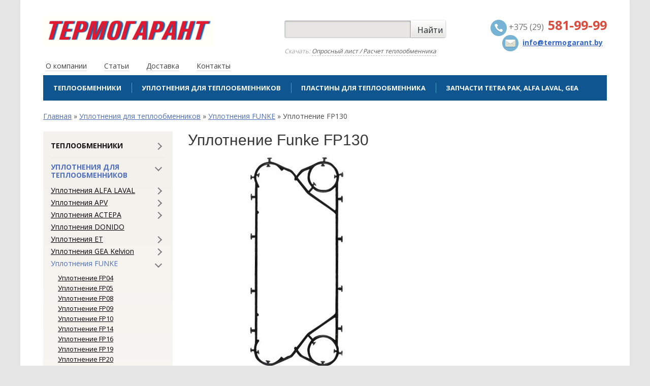

--- FILE ---
content_type: text/html; charset=UTF-8
request_url: https://termogarant.by/uplotneniya-dlya-teploobmennikov/uplotneniya-FUNKE/uplotnenie-FP130-dlya-teploobmennika-Funke-FP130.html
body_size: 428190
content:
<!DOCTYPE html>
<html lang="ru">

<head>
    <title>Уплотнение Funke FP130 | ООО "ТЕРМОГАРАНТ"</title>

<meta charset="UTF-8">
<meta name="viewport" content="width=device-width, user-scalable=no, initial-scale=1.0, maximum-scale=1.0, minimum-scale=1.0">
<base href="https://termogarant.by/">

<meta name="description" content="Уплотнения Funke FP130 по низким ценам с доставкой по РБ. Оригинальные пластины и уплотнения для теплообменников Funke FP130 от завода производителя в короткие сроки. Уплотнения Funke FP130 в наличии на складе!" />
<meta name="Keywords" content="#" />
<meta name="yandex-verification" content="9bf3bdcaf80dd8db" />
<meta name="yandex-verification" content="b176d0f3a302f02a" />

<link rel="icon" href="https://termogarant.by/favicon.png" type="image/png">

<link href="https://fonts.googleapis.com/css?family=Open+Sans:700,600,800,400&subset=latin,cyrillic" rel="stylesheet" type="text/css">

<link rel="stylesheet" href="https://cdn.jsdelivr.net/npm/bootstrap@4.5.3/dist/css/bootstrap.min.css" integrity="sha384-TX8t27EcRE3e/ihU7zmQxVncDAy5uIKz4rEkgIXeMed4M0jlfIDPvg6uqKI2xXr2" crossorigin="anonymous">

<link rel="stylesheet" href="https://cdnjs.cloudflare.com/ajax/libs/SlickNav/1.0.7/slicknav.min.css" />
<link rel="stylesheet" type="text/css" href="/assets/templates/valdisagro/css/jquery.bxslider.css" />
<link rel="stylesheet" type="text/css" href="/assets/templates/valdisagro/css/style.css?20201127" />

<!-- Global site tag (gtag.js) - Google Ads: 778982034 --> <script async src="https://www.googletagmanager.com/gtag/js?id=AW-778982034"></script> <script> window.dataLayer = window.dataLayer || []; function gtag(){dataLayer.push(arguments);} gtag('js', new Date()); gtag('config', 'AW-778982034'); </script>

<script src="//code.jivosite.com/widget/L891l1xYLG" async></script>

<!-- scripts -->
<script src="/assets/templates/valdisagro/js/jquery-1.11.1.min.js"></script>
<script src="/assets/templates/valdisagro/js/jquery-ui.min.js"></script>
<script src="/assets/templates/valdisagro/js/jquery.bxslider.min.js"></script>
<script src="https://cdnjs.cloudflare.com/ajax/libs/SlickNav/1.0.4/jquery.slicknav.min.js"></script>

<script src="/assets/templates/valdisagro/js/main.js?20201127"></script>

<!-- Google tag (gtag.js) -->
<script async src="https://www.googletagmanager.com/gtag/js?id=AW-778982034">
</script>
<script>
  window.dataLayer = window.dataLayer || [];
  function gtag(){dataLayer.push(arguments);}
  gtag('js', new Date());

  gtag('config', 'AW-778982034');
</script>

<!-- Event snippet for Website sale conversion page -->
<script>
  gtag('event', 'conversion', {
      'send_to': 'AW-778982034/q-SwCLOdz-ACEJKlufMC',
      'transaction_id': ''
  });
</script>


<!-- Top100 (Kraken) Counter -->
<script>
    (function (w, d, c) {
    (w[c] = w[c] || []).push(function() {
        var options = {
            project: 7733913,
        };
        try {
            w.top100Counter = new top100(options);
        } catch(e) { }
    });
    var n = d.getElementsByTagName("script")[0],
    s = d.createElement("script"),
    f = function () { n.parentNode.insertBefore(s, n); };
    s.type = "text/javascript";
    s.async = true;
    s.src =
    (d.location.protocol == "https:" ? "https:" : "http:") +
    "//st.top100.ru/top100/top100.js";

    if (w.opera == "[object Opera]") {
    d.addEventListener("DOMContentLoaded", f, false);
} else { f(); }
})(window, document, "_top100q");
</script>
<noscript>
  <img src="//counter.rambler.ru/top100.cnt?pid=7733913" alt="Топ-100" />
</noscript>
<!-- END Top100 (Kraken) Counter -->

</head>

<body>
    <!-- Yandex.Metrika counter -->
<script type="text/javascript" >
   (function(m,e,t,r,i,k,a){m[i]=m[i]||function(){(m[i].a=m[i].a||[]).push(arguments)};
   m[i].l=1*new Date();k=e.createElement(t),a=e.getElementsByTagName(t)[0],k.async=1,k.src=r,a.parentNode.insertBefore(k,a)})
   (window, document, "script", "https://mc.yandex.ru/metrika/tag.js", "ym");

   ym(67455217, "init", {
        clickmap:true,
        trackLinks:true,
        accurateTrackBounce:true,
        webvisor:true
   });
</script>
<noscript><div><img src="https://mc.yandex.ru/watch/67455217" style="position:absolute; left:-9999px;" alt="" /></div></noscript>
<!-- /Yandex.Metrika counter -->


<!-- Global site tag (gtag.js) - Google Analytics -->
<script async src="https://www.googletagmanager.com/gtag/js?id=UA-180908645-1"></script>
<script>
  window.dataLayer = window.dataLayer || [];
  function gtag(){dataLayer.push(arguments);}
  gtag('js', new Date());

  gtag('config', 'UA-180908645-1');
</script>

    <div id="main">
        <header>
            <div class="container">
                <div class="header">
                    <div class="row">
    <div class="col-md-5">
        <div class="logo">
            
            <a href="/"><img src="/assets/templates/valdisagro/img/termogarant_logo.png" alt="" /></a>
        </div>
      </div>
      <div class="col-md-4 order-1 order-md-0">
        <div class="search">
            <form id="searchbox" class="form-inline" method="get" action="rezultaty-poiska.html">
                <div class="input-group mb-2 mr-sm-2">
                    <input type="text" class="search_line form-control" name="s" placeholder="" value="" />
                    <div class="input-group-append">
                        <input type="submit" class="btn btn-light" value="Найти" />
                    </div>
                </div>
            </form>
            <span class="search_example">Скачать: <a href="/assets/files/termogarant.by.docx">Опросный лист / Расчет теплообменника</a></span>
        </div>
    </div>
    <div class="col-md-3">
        <div class="contacts">
          <a class="contacts-phone" href="tel:+375(29)581-99-99"><img src="assets/images/%D0%BF%D0%BE%D1%87%D1%82%D0%B0/1133.png" width="32" height="32" /> +375 (29)&nbsp; <span>581-99-99</span></a>
		
          
<a href="mailto:info@termogarant.by"><img src="assets/images/%D0%BF%D0%BE%D1%87%D1%82%D0%B0/1134.png" width="32" height="32" /></a>&nbsp;&nbsp;<strong><span style="color: #36cf;"><a href="mailto:info@termogarant.by"><span style="color: #36cf;">info@termogarant.by</span></a>&nbsp;&nbsp;</span></strong>
			
			

			 
				  
        </div>
	    	
    </div>
</div>

                </div>
                <div class="row">
                    <div class="col-md-12">
                        <ul class="menu"><li><a href="/o-kompanii.html" title="О компании" ООО "ТЕРМОГАРАНТ" - официальный дилер! +375 (29) 581-99-99. Уплотнения для теплообменников ALFA LAVAL, РИДАН, FUNKE, SONDEX, GEA, SIGMA, TRANTER, ТАР в наличии! Официальный дилер! +375 (29) 581-99-99. Уплотнение для теплообменников купить в Минске. >О компании</a></li>
<li><a href="/stati.html" title="Статьи" >Статьи</a></li>
<li><a href="/dostavka.html" title="Доставка" ООО "ТЕРМОГАРАНТ" - официальный дилер! +375 (29) 581-99-99. Уплотнения для теплообменников ALFA LAVAL, РИДАН, FUNKE, SONDEX, GEA, SIGMA, TRANTER, ТАР в наличии! Официальный дилер! +375 (29) 581-99-99. Уплотнения для теплообменников купить в Минске. >Доставка</a></li>
<li class="last"><a href="/kontakty.html" title="Контакты" ООО "ТЕРМОГАРАНТ" - официальный дилер! МТС / Viber / Telegram / WhatsApp: +375 (29) 581-99-99 >Контакты</a></li>
</ul>

                        <ul class="cat_menu"><li><a href="/teploobmenniki-plastinchatye-razbornye.html" title="Теплообменники" Купить теплообменник пластинчатый Alfa Laval по низким ценам. Пластинчатые теплообменники для гвс Alfa Laval.>Теплообменники</a></li>
<li class="active"><a href="/uplotneniya-dlya-teploobmennikov.html" title="Уплотнения для теплообменников" Купить прокладки и уплотнения для теплообменников ALFA LAVAL, РИДАН, FUNKE, SONDEX, GEA, SIGMA, TRANTER, ТАР в наличии! Официальный дилер! +375 (29) 581-99-99. Прокладки и уплотнение для теплообменников купить в Минске.>Уплотнения для теплообменников</a></li>
<li><a href="/plastiny-dlya-teploobmennikov.html" title="Пластины для теплообменника" Купить пластины для теплообменников РИДАН, SONDEX, ALFA LAVAL по низким ценам. Пластины пластинчатого теплообменника с доставкой по РБ. Пластины для теплообменника в Беларуси от производителя. Пластины пластинчатого теплообменника в наличии на складе Бела>Пластины для теплообменника</a></li>
<li class="last"><a href="/zapchasti-dlya-tetra-pak.html" title="Запчасти Tetra Pak, Alfa Laval, GEA " Оригинальные запчасти Tetra Pak, Alfa Laval, GEA. Оригинальные комплектующие и расходники Тетра Пак, Alfa Laval, GEA заказать в Минске. Быстрая доставка Tetra Pak, Alfa Laval, GEA. Поставка всех деталей и расходников в кратчайшие сроки>Запчасти Tetra Pak, Alfa Laval, GEA </a></li>
</ul>
<!--<ul class="cat_menu">
  <li><a href="#">пластинчатый теплообменник прокладки</a></li>
  <li><a href="#">прокладка epdm</a></li>
  <li><a href="#">уплотнение nbr</a></li>
  <li><a href="#">уплотнение epdm</a></li>
  <li><a href="#">уплотнение nbr</a></li>
  <li><a href="#">уплотнения для пластинчатых теплообменников</a></li>
  <li><a href="#">теплообменник пластинчатый купить</a></li>
  <li><a href="#">уплотнение alfa laval</a></li>
</ul>-->

                    </div>
                </div>
            </div>
        </header>
        <main id="content">
            <div class="container">
                <div class="row">
                    <div class="col-md-12">
                        <span class="B_crumbBox"><span class="B_firstCrumb"><a class="B_homeCrumb" href="/" title="ООО &quot;ТЕРМОГАРАНТ&quot; - официальный дилер! МТС / Viber / Telegram / WhatsApp: +375 (29) 581-99-99 ">Главная</a></span>  &raquo;  <a class="B_crumb" href="/uplotneniya-dlya-teploobmennikov.html" title="Купить прокладки и уплотнения для теплообменников ALFA LAVAL, РИДАН, FUNKE, SONDEX, GEA, SIGMA, TRANTER, ТАР в наличии! Официальный дилер! +375 (29) 581-99-99. Прокладки и уплотнение для теплообменников купить в Минске.">Уплотнения для теплообменников</a>  &raquo;  <a class="B_crumb" href="/uplotneniya-dlya-teploobmennikov/uplotneniya-FUNKE.html" title="Купить уплотнения FUNKE с доставкой по Беларуси. Официальный дилер! +375 (29) 581-99-99. Уплотнение FUNKE высокого качества. Уплотнения FUNKE в наличии! Пластины и уплотнения FUNKE от производителя.">Уплотнения FUNKE</a>  &raquo;  <span class="B_lastCrumb"><span class="B_currentCrumb">Уплотнение FP130</span></span></span>
                    </div>
                </div>
                <div class="row">
                    <div class="col-md-3">
                        <aside class="sidebar">
    <ul class="left-menu"><li class="has-sub"><a href="/teploobmenniki-plastinchatye-razbornye.html" title="Теплообменники" Купить теплообменник пластинчатый Alfa Laval по низким ценам. Пластинчатые теплообменники для гвс Alfa Laval.>Теплообменники</a><ul><li class="has-sub"><a href="/teploobmenniki-plastinchatye-razbornye/teploobmennik-Alfa-Laval.html" title="Теплообменник Alfa Laval" Купить теплообменник Alfa Laval по низким ценам с доставкой по РБ. Теплообменник Alfa Laval от производителя в короткие сроки. Пластинчатый теплообменник Alfa Laval под заказ!>Alfa Laval</a><ul><li><a href="/teploobmenniki-plastinchatye-razbornye/teploobmennik-Alfa-Laval/teploobmennik-alfa-laval-m3.html" title="Теплообменник Alfa Laval M3" Теплообменник laval, теплообменник alfa laval>Alfa Laval M3</a></li>
<li><a href="/teploobmenniki-plastinchatye-razbornye/teploobmennik-Alfa-Laval/teploobmennik-alfa-laval-m6.html" title="Теплообменник Alfa Laval M6 / M6M" Теплообменник laval, теплообменник alfa laval>Alfa Laval M6 / M6M</a></li>
<li><a href="/teploobmenniki-plastinchatye-razbornye/teploobmennik-Alfa-Laval/teploobmennik-alfa-laval-m10.html" title="Теплообменник Alfa Laval M10B / M10M" Теплообменник laval, теплообменник alfa laval>Alfa Laval M10B / M10M</a></li>
<li><a href="/teploobmenniki-plastinchatye-razbornye/teploobmennik-Alfa-Laval/teploobmennik-alfa-laval-m15.html" title="Теплообменник Alfa Laval M15B / M15M" Теплообменник laval, теплообменник alfa laval>Alfa Laval M15B / M15M</a></li>
<li><a href="/teploobmenniki-plastinchatye-razbornye/teploobmennik-Alfa-Laval/teploobmennik-alfa-laval-m30.html" title="Теплообменник Alfa Laval M30" Теплообменник laval, теплообменник alfa laval>Alfa Laval M30</a></li>
<li class="last"><a href="/teploobmenniki-plastinchatye-razbornye/teploobmennik-Alfa-Laval/teploobmennik-alfa-laval-mx25.html" title="Теплообменник Alfa Laval MX25" Теплообменник laval, теплообменник alfa laval>Alfa Laval MX25</a></li>
</ul></li>
<li class="has-sub"><a href="/teploobmenniki-plastinchatye-razbornye/teploobmenniki-GEA.html" title="Теплообменник GEA" >GEA</a><ul><li><a href="/teploobmenniki-plastinchatye-razbornye/teploobmenniki-GEA/teploobmenniki-serii-VT.html" title="Теплообменники серии VT" Теплообменники серии VT>Теплообменники серии VT</a></li>
<li><a href="/teploobmenniki-plastinchatye-razbornye/teploobmenniki-GEA/teploobmenniki-serii-NT.html" title="Теплообменники серии NT" Теплообменники серии NT>Теплообменники серии NT</a></li>
<li><a href="/teploobmenniki-plastinchatye-razbornye/teploobmenniki-GEA/teploobmenniki-serii-NF.html" title="Теплообменники серии NF" Теплообменники серии NF>Теплообменники серии NF</a></li>
<li class="last"><a href="/teploobmenniki-plastinchatye-razbornye/teploobmenniki-GEA/teploobmenniki-serii-NX.html" title="Теплообменники серии NX" Теплообменники серии NX>Теплообменники серии NX</a></li>
</ul></li>
<li class="has-sub"><a href="/teploobmenniki-plastinchatye-razbornye/teploobmennik-Funke.html" title="Теплообменник Funke" Купить теплообменник пластинчатый разборный Funke по низким ценам с доставкой по РБ. Теплообменник пластинчатый разборный Funke от завода производителя в короткие сроки. Пластинчатые теплообменники Funke в наличии на складе!>Funke</a><ul><li><a href="/teploobmenniki-plastinchatye-razbornye/teploobmennik-Funke/teploobmennik-funke-fp-04.html" title="Теплообменник Funke FP04" Теплообменник Funke>Теплообменник FP04</a></li>
<li><a href="/teploobmenniki-plastinchatye-razbornye/teploobmennik-Funke/teploobmennik-funke-fp-08.html" title="Теплообменник Funke FP08" Пластинчатый теплообменник Funke >Теплообменник FP08</a></li>
<li><a href="/teploobmenniki-plastinchatye-razbornye/teploobmennik-Funke/teploobmennik-funke-fp-14.html" title="Теплообменник Funke FP14" Пластинчатый теплообменник Funke цена >Теплообменник FP14</a></li>
<li><a href="/teploobmenniki-plastinchatye-razbornye/teploobmennik-Funke/teploobmennik-funke-fp-20.html" title="Теплообменник Funke FP20" Купить теплообменник Funke по низким ценам с доставкой по РБ. Пластины и уплотнения для теплообменников Funke от завода производителя в короткие сроки. Пластинчатые теплообменники Funke в наличии на складе!>Теплообменник FP20</a></li>
<li><a href="/teploobmenniki-plastinchatye-razbornye/teploobmennik-Funke/teploobmennik-funke-fp-05-25.html" title="Теплообменник Funke FP05" Купить теплообменник Funke по низким ценам с доставкой по РБ. Пластины и уплотнения для теплообменников Funke от завода производителя в короткие сроки. Пластинчатые теплообменники Funke в наличии на складе!>Теплообменник FP05</a></li>
<li><a href="/teploobmenniki-plastinchatye-razbornye/teploobmennik-Funke/teploobmennik-funke-fp-09.html" title="Теплообменник Funke FP09" Купить теплообменник Funke по низким ценам с доставкой по РБ. Пластины и уплотнения для теплообменников Funke от завода производителя в короткие сроки. Пластинчатые теплообменники Funke в наличии на складе!>Теплообменник FP09</a></li>
<li><a href="/teploobmenniki-plastinchatye-razbornye/teploobmennik-Funke/teploobmennik-Funke-FPDW-05-16.html" title="Теплообменник Funke FPDW05" Купить теплообменник Funke по низким ценам с доставкой по РБ. Пластины и уплотнения для теплообменников Funke от завода производителя в короткие сроки. Пластинчатые теплообменники Funke в наличии на складе!>Теплообменник FPDW05</a></li>
<li><a href="/teploobmenniki-plastinchatye-razbornye/teploobmennik-Funke/teploobmennik-Funke-FP-10-25.html" title="Теплообменник Funke FP10" Купить теплообменник Funke по низким ценам с доставкой по РБ. Пластины и уплотнения для теплообменников Funke от завода производителя в короткие сроки. Пластинчатые теплообменники Funke в наличии на складе!>Теплообменник FP10</a></li>
<li><a href="/teploobmenniki-plastinchatye-razbornye/teploobmennik-Funke/teploobmennik-Funke-FP-16-25.html" title="Теплообменник Funke FP16" Купить теплообменник Funke по низким ценам с доставкой по РБ. Пластины и уплотнения для теплообменников Funke от завода производителя в короткие сроки. Пластинчатые теплообменники Funke в наличии на складе!>Теплообменник FP16</a></li>
<li><a href="/teploobmenniki-plastinchatye-razbornye/teploobmennik-Funke/teploobmennik-Funke-FP-22-25.html" title="Теплообменник Funke FP22" Купить теплообменник Funke по низким ценам с доставкой по РБ. Пластины и уплотнения для теплообменников Funke от завода производителя в короткие сроки. Пластинчатые теплообменники Funke в наличии на складе!>Теплообменник FP22</a></li>
<li><a href="/teploobmenniki-plastinchatye-razbornye/teploobmennik-Funke/teploobmennik-Funke-FPDW-16-25.html" title="Теплообменник Funke FPDW16" Купить теплообменник Funke по низким ценам с доставкой по РБ. Пластины и уплотнения для теплообменников Funke от завода производителя в короткие сроки. Пластинчатые теплообменники Funke в наличии на складе!>Теплообменник FPDW16</a></li>
<li><a href="/teploobmenniki-plastinchatye-razbornye/teploobmennik-Funke/teploobmennik-Funke-FP-19.html" title="Теплообменник Funke FP19" Купить теплообменник Funke по низким ценам с доставкой по РБ. Пластины и уплотнения для теплообменников Funke от завода производителя в короткие сроки. Пластинчатые теплообменники Funke в наличии на складе!>Теплообменник FP19</a></li>
<li><a href="/teploobmenniki-plastinchatye-razbornye/teploobmennik-Funke/teploobmennik-Funke-FP-205-25.html" title="Теплообменник Funke FP205" Купить теплообменник Funke по низким ценам с доставкой по РБ. Пластины и уплотнения для теплообменников Funke от завода производителя в короткие сроки. Пластинчатые теплообменники Funke в наличии на складе!>Теплообменник FP205</a></li>
<li><a href="/teploobmenniki-plastinchatye-razbornye/teploobmennik-Funke/teploobmennik-Funke-FP-31.html" title="Теплообменник Funke FP31" Купить теплообменник Funke по низким ценам с доставкой по РБ. Пластины и уплотнения для теплообменников Funke от завода производителя в короткие сроки. Пластинчатые теплообменники Funke в наличии на складе!>Теплообменник FP31</a></li>
<li><a href="/teploobmenniki-plastinchatye-razbornye/teploobmennik-Funke/teploobmennik-Funke-FP-40.html" title="Теплообменник Funke FP40" Купить теплообменник Funke по низким ценам с доставкой по РБ. Пластины и уплотнения для теплообменников Funke от завода производителя в короткие сроки. Пластинчатые теплообменники Funke в наличии на складе!>Теплообменник FP40</a></li>
<li><a href="/teploobmenniki-plastinchatye-razbornye/teploobmennik-Funke/teploobmennik-Funke-FP-50.html" title="Теплообменник Funke FP50" Купить теплообменник Funke по низким ценам с доставкой по РБ. Пластины и уплотнения для теплообменников Funke от завода производителя в короткие сроки. Пластинчатые теплообменники Funke в наличии на складе!>Теплообменник FP50</a></li>
<li><a href="/teploobmenniki-plastinchatye-razbornye/teploobmennik-Funke/teploobmennik-Funke-FP-71.html" title="Теплообменник Funke FP71" Купить теплообменник Funke по низким ценам с доставкой по РБ. Пластины и уплотнения для теплообменников Funke от завода производителя в короткие сроки. Пластинчатые теплообменники Funke в наличии на складе!>Теплообменник FP71</a></li>
<li><a href="/teploobmenniki-plastinchatye-razbornye/teploobmennik-Funke/teploobmennik-Funke-FPDW-31.html" title="Теплообменник Funke FPDW31" Купить теплообменник Funke по низким ценам с доставкой по РБ. Пластины и уплотнения для теплообменников Funke от завода производителя в короткие сроки. Пластинчатые теплообменники Funke в наличии на складе!>Теплообменник FPDW31</a></li>
<li><a href="/teploobmenniki-plastinchatye-razbornye/teploobmennik-Funke/teploobmennik-Funke-FPDW-50.html" title="Теплообменник Funke FPDW50" Купить теплообменник Funke по низким ценам с доставкой по РБ. Пластины и уплотнения для теплообменников Funke от завода производителя в короткие сроки. Пластинчатые теплообменники Funke в наличии на складе!>Теплообменник FPDW50</a></li>
<li><a href="/teploobmenniki-plastinchatye-razbornye/teploobmennik-Funke/teploobmennik-Funke-FPG-31.html" title="Теплообменник Funke FPG31" Купить теплообменник Funke по низким ценам с доставкой по РБ. Пластины и уплотнения для теплообменников Funke от завода производителя в короткие сроки. Пластинчатые теплообменники Funke в наличии на складе!>Теплообменник FPG31</a></li>
<li><a href="/teploobmenniki-plastinchatye-razbornye/teploobmennik-Funke/teploobmennik-Funke-FP-41.html" title="Теплообменник Funke FP41" Купить теплообменник Funke по низким ценам с доставкой по РБ. Пластины и уплотнения для теплообменников Funke от завода производителя в короткие сроки. Пластинчатые теплообменники Funke в наличии на складе!>Теплообменник FP41</a></li>
<li><a href="/teploobmenniki-plastinchatye-razbornye/teploobmennik-Funke/teploobmennik-Funke-FP-60.html" title="Теплообменник Funke FP60" Купить теплообменник Funke по низким ценам с доставкой по РБ. Пластины и уплотнения для теплообменников Funke от завода производителя в короткие сроки. Пластинчатые теплообменники Funke в наличии на складе!>Теплообменник FP60</a></li>
<li><a href="/teploobmenniki-plastinchatye-razbornye/teploobmennik-Funke/teploobmennik-Funke-FP-80.html" title="Теплообменник Funke FP80" Купить теплообменник Funke по низким ценам с доставкой по РБ. Пластины и уплотнения для теплообменников Funke от завода производителя в короткие сроки. Пластинчатые теплообменники Funke в наличии на складе!>Теплообменник FP80</a></li>
<li><a href="/teploobmenniki-plastinchatye-razbornye/teploobmennik-Funke/teploobmennik-Funke-FPDW-80.html" title="Теплообменник Funke FPDW80" Купить теплообменник Funke по низким ценам с доставкой по РБ. Пластины и уплотнения для теплообменников Funke от завода производителя в короткие сроки. Пластинчатые теплообменники Funke в наличии на складе!>Теплообменник FPDW80</a></li>
<li><a href="/teploobmenniki-plastinchatye-razbornye/teploobmennik-Funke/teploobmennik-Funke-FP-42.html" title="Теплообменник Funke FP42" Купить теплообменник Funke по низким ценам с доставкой по РБ. Пластины и уплотнения для теплообменников Funke от завода производителя в короткие сроки. Пластинчатые теплообменники Funke в наличии на складе!>Теплообменник FP42</a></li>
<li><a href="/teploobmenniki-plastinchatye-razbornye/teploobmennik-Funke/teploobmennik-Funke-FP-62.html" title="Теплообменник Funke FP62" Купить теплообменник Funke по низким ценам с доставкой по РБ. Пластины и уплотнения для теплообменников Funke от завода производителя в короткие сроки. Пластинчатые теплообменники Funke в наличии на складе!>Теплообменник FP62</a></li>
<li><a href="/teploobmenniki-plastinchatye-razbornye/teploobmennik-Funke/teploobmennik-Funke-FP-82.html" title="Теплообменник Funke FP82" Купить теплообменник Funke по низким ценам с доставкой по РБ. Пластины и уплотнения для теплообменников Funke от завода производителя в короткие сроки. Пластинчатые теплообменники Funke в наличии на складе!>Теплообменник FP82</a></li>
<li><a href="/teploobmenniki-plastinchatye-razbornye/teploobmennik-Funke/teploobmennik-Funke-FP-112.html" title="Теплообменник Funke FP112" Купить теплообменник Funke по низким ценам с доставкой по РБ. Пластины и уплотнения для теплообменников Funke от завода производителя в короткие сроки. Пластинчатые теплообменники Funke в наличии на складе!>Теплообменник FP112</a></li>
<li><a href="/teploobmenniki-plastinchatye-razbornye/teploobmennik-Funke/teploobmennik-Funke-FP-405.html" title="Теплообменник Funke FP405" Купить теплообменник Funke по низким ценам с доставкой по РБ. Пластины и уплотнения для теплообменников Funke от завода производителя в короткие сроки. Пластинчатые теплообменники Funke в наличии на складе!>Теплообменник FP405</a></li>
<li><a href="/teploobmenniki-plastinchatye-razbornye/teploobmennik-Funke/teploobmennik-Funke-FP-70.html" title="Теплообменник Funke FP70" Купить теплообменник Funke по низким ценам с доставкой по РБ. Пластины и уплотнения для теплообменников Funke от завода производителя в короткие сроки. Пластинчатые теплообменники Funke в наличии на складе!>Теплообменник FP70</a></li>
<li><a href="/teploobmenniki-plastinchatye-razbornye/teploobmennik-Funke/teploobmennik-Funke-FP-100.html" title="Теплообменник Funke FP100" Купить теплообменник Funke по низким ценам с доставкой по РБ. Пластины и уплотнения для теплообменников Funke от завода производителя в короткие сроки. Пластинчатые теплообменники Funke в наличии на складе!>Теплообменник FP100</a></li>
<li><a href="/teploobmenniki-plastinchatye-razbornye/teploobmennik-Funke/teploobmennik-Funke-FP-130.html" title="Теплообменник Funke FP130" Купить теплообменник Funke по низким ценам с доставкой по РБ. Пластины и уплотнения для теплообменников Funke от завода производителя в короткие сроки. Пластинчатые теплообменники Funke в наличии на складе!>Теплообменник FP130</a></li>
<li><a href="/teploobmenniki-plastinchatye-razbornye/teploobmennik-Funke/teploobmennik-Funke-FPDW-100.html" title="Теплообменник Funke FPDW100" Купить теплообменник Funke по низким ценам с доставкой по РБ. Пластины и уплотнения для теплообменников Funke от завода производителя в короткие сроки. Пластинчатые теплообменники Funke в наличии на складе!>Теплообменник FPDW100</a></li>
<li><a href="/teploobmenniki-plastinchatye-razbornye/teploobmennik-Funke/teploobmennik-Funke-FP-81.html" title="Теплообменник Funke FP81" Купить теплообменник Funke по низким ценам с доставкой по РБ. Пластины и уплотнения для теплообменников Funke от завода производителя в короткие сроки. Пластинчатые теплообменники Funke в наличии на складе!>Теплообменник FP81</a></li>
<li><a href="/teploobmenniki-plastinchatye-razbornye/teploobmennik-Funke/teploobmennik-Funke-FP-120.html" title="Теплообменник Funke FP120" Купить теплообменник Funke по низким ценам с доставкой по РБ. Пластины и уплотнения для теплообменников Funke от завода производителя в короткие сроки. Пластинчатые теплообменники Funke в наличии на складе!>Теплообменник FP120</a></li>
<li><a href="/teploobmenniki-plastinchatye-razbornye/teploobmennik-Funke/teploobmennik-Funke-FP-160.html" title="Теплообменник Funke FP160" Купить теплообменник Funke по низким ценам с доставкой по РБ. Пластины и уплотнения для теплообменников Funke от завода производителя в короткие сроки. Пластинчатые теплообменники Funke в наличии на складе!>Теплообменник FP160</a></li>
<li><a href="/teploobmenniki-plastinchatye-razbornye/teploobmennik-Funke/teploobmennik-Funke-FP-190.html" title="Теплообменник Funke FP190" Купить теплообменник Funke по низким ценам с доставкой по РБ. Пластины и уплотнения для теплообменников Funke от завода производителя в короткие сроки. Пластинчатые теплообменники Funke в наличии на складе!>Теплообменник FP190</a></li>
<li><a href="/teploobmenniki-plastinchatye-razbornye/teploobmennik-Funke/teploobmennik-Funke-FP-150.html" title="Теплообменник Funke FP150" Купить теплообменник Funke по низким ценам с доставкой по РБ. Пластины и уплотнения для теплообменников Funke от завода производителя в короткие сроки. Пластинчатые теплообменники Funke в наличии на складе!>Теплообменник FP150</a></li>
<li class="last"><a href="/teploobmenniki-plastinchatye-razbornye/teploobmennik-Funke/teploobmennik-Funke-FP-200.html" title="Теплообменник Funke FP200" Купить теплообменник Funke по низким ценам с доставкой по РБ. Пластины и уплотнения для теплообменников Funke от завода производителя в короткие сроки. Пластинчатые теплообменники Funke в наличии на складе!>Теплообменник FP200</a></li>
</ul></li>
<li><a href="/teploobmenniki-plastinchatye-razbornye/teploobmenniki-tar.html" title="Теплообменник ТАР" Купить теплообменник ТАР по низким ценам с доставкой по РБ. Теплообменник ТАР от производителя в короткие сроки. Пластинчатый теплообменник ТАР в наличии на складе!>ТАР</a></li>
<li class="has-sub"><a href="/teploobmenniki-plastinchatye-razbornye/teploobmennik-ridan.html" title="Теплообменник Ридан" Теплообменник Ридан >Ридан</a><ul><li><a href="/teploobmenniki-plastinchatye-razbornye/teploobmennik-ridan/teploobmennik-ridan-nn-04.html" title="Теплообменник Ридан НН 04 Ду 32" Пластинчатый теплообменник гвс>Ридан НН 04 Ду 32</a></li>
<li><a href="/teploobmenniki-plastinchatye-razbornye/teploobmennik-ridan/teploobmennik-ridan-nn-06m.html" title="Теплообменник Ридан НН  06М Ду 32" Теплообменник отопление>Ридан НН  06М Ду 32</a></li>
<li><a href="/teploobmenniki-plastinchatye-razbornye/teploobmennik-ridan/teploobmennik-ridan-nn-08.html" title="Теплообменник Ридан НН 08 Ду 32" Теплообменник пластинчатый купить минск>Ридан НН 08 Ду 32</a></li>
<li><a href="/teploobmenniki-plastinchatye-razbornye/teploobmennik-ridan/teploobmennik-ridan-nn-07.html" title="Теплообменник Ридан НН 07 Ду 50" Теплообменник ридан, теплообменник ридан купить, теплообменник ридан нн, пластинчатый теплообменник ридан>Ридан НН 07 Ду 50</a></li>
<li><a href="/teploobmenniki-plastinchatye-razbornye/teploobmennik-ridan/teploobmennik-ridan-nn-12m.html" title="Теплообменник Ридан НН 12М Ду 50" Теплообменник ридан, теплообменник ридан купить, теплообменник ридан нн, пластинчатый теплообменник ридан>Ридан НН 12М Ду 50</a></li>
<li><a href="/teploobmenniki-plastinchatye-razbornye/teploobmennik-ridan/teploobmennik-ridan-nn-14.html" title="Теплообменник Ридан НН 14 Ду 50" Теплообменник ридан, теплообменник ридан купить, теплообменник ридан нн, пластинчатый теплообменник ридан>Ридан НН 14 Ду 50</a></li>
<li><a href="/teploobmenniki-plastinchatye-razbornye/teploobmennik-ridan/teploobmennik-ridan-nn-20.html" title="Теплообменник Ридан НН 20 Ду 50" Теплообменник для гвс купить>Ридан НН 20 Ду 50</a></li>
<li><a href="/teploobmenniki-plastinchatye-razbornye/teploobmennik-ridan/teploobmennik-ridan-nn-18.html" title="Теплообменник Ридан НН 18 Ду 65" Теплообменник для отопления>Ридан НН 18 Ду 65</a></li>
<li><a href="/teploobmenniki-plastinchatye-razbornye/teploobmennik-ridan/teploobmennik-ridan-nn-19.html" title="Теплообменник Ридан НН 19 Ду 65" Теплообменник для отопления дома>Ридан НН 19 Ду 65</a></li>
<li><a href="/teploobmenniki-plastinchatye-razbornye/teploobmennik-ridan/teploobmennik-ridan-nn-31.html" title="Теплообменник Ридан НН 31 Ду 65" Теплообменник пластинчатый разборный>Ридан НН 31 Ду 65</a></li>
<li><a href="/teploobmenniki-plastinchatye-razbornye/teploobmennik-ridan/teploobmennik-ridan-nn-44.html" title="Теплообменник Ридан НН 44 Ду 65" Цена пластинчатого теплообменника, пластинчатый теплообменник ридан цена>Ридан НН 44 Ду 65</a></li>
<li><a href="/teploobmenniki-plastinchatye-razbornye/teploobmennik-ridan/teploobmennik-ridan-nn-37.html" title="Теплообменник Ридан НН 37 Ду 80" Теплообменник ридан 37, теплообменник ридан нн 37, пластинчатый теплообменник ридан нн 37, теплообменник ридан 37 цена, теплообменник ридан нн 37 цена, пластинчатый теплообменник ридан нн 37 цена, теплообменник пластинчатый разборный ридан нн 37>Ридан НН 37 Ду 80</a></li>
<li><a href="/teploobmenniki-plastinchatye-razbornye/teploobmennik-ridan/teploobmennik-ridan-nn-21.html" title="Теплообменник Ридан НН 21 Ду 100" Теплообменник ридан, теплообменник ридан купить, теплообменник ридан нн, пластинчатый теплообменник ридан>Ридан НН 21 Ду 100</a></li>
<li><a href="/teploobmenniki-plastinchatye-razbornye/teploobmennik-ridan/teploobmennik-ridan-nn-21e.html" title="Теплообменник Ридан НН 21Е Ду 100" Теплообменник ридан, теплообменник ридан купить, теплообменник ридан нн, пластинчатый теплообменник ридан>Ридан НН 21Е Ду 100</a></li>
<li><a href="/teploobmenniki-plastinchatye-razbornye/teploobmennik-ridan/teploobmennik-ridan-nn-22.html" title="Теплообменник Ридан НН 22 Ду 100" Теплообменник ридан, теплообменник ридан купить, теплообменник ридан нн, пластинчатый теплообменник ридан>Ридан НН 22 Ду 100</a></li>
<li><a href="/teploobmenniki-plastinchatye-razbornye/teploobmennik-ridan/teploobmennik-ridan-nn-22e.html" title="Теплообменник Ридан НН 22Е Ду 100" Теплообменник ридан, теплообменник ридан купить, теплообменник ридан нн, пластинчатый теплообменник ридан>Ридан НН 22Е Ду 100</a></li>
<li><a href="/teploobmenniki-plastinchatye-razbornye/teploobmennik-ridan/teploobmennik-ridan-nn-36.html" title="Теплообменник Ридан НН 36 Ду 100" Теплообменник ридан, теплообменник ридан купить, теплообменник ридан нн, пластинчатый теплообменник ридан>Ридан НН 36 Ду 100</a></li>
<li><a href="/teploobmenniki-plastinchatye-razbornye/teploobmennik-ridan/teploobmennik-ridan-hh-47.html" title="Теплообменник Ридан HH 47 Ду 100" Теплообменник ридан, теплообменник ридан купить, теплообменник ридан нн, пластинчатый теплообменник ридан>Ридан HH 47 Ду 100</a></li>
<li><a href="/teploobmenniki-plastinchatye-razbornye/teploobmennik-ridan/teploobmennik-ridan-nn-64.html" title="Теплообменник Ридан НН 64 Ду 100" Теплообменник ридан, теплообменник ридан купить, теплообменник ридан нн, пластинчатый теплообменник ридан>Ридан НН 64 Ду 100</a></li>
<li><a href="/teploobmenniki-plastinchatye-razbornye/teploobmennik-ridan/teploobmennik-ridan-nn-41.html" title="Теплообменник Ридан НН 41 Ду 150-10" Теплообменник ридан, теплообменник ридан купить, теплообменник ридан нн, пластинчатый теплообменник ридан>Ридан НН 41 Ду 150-10</a></li>
<li><a href="/teploobmenniki-plastinchatye-razbornye/teploobmennik-ridan/teploobmennik-ridan-nn-42.html" title="Теплообменник Ридан НН 42 Ду 150-10" Теплообменник ридан, теплообменник ридан купить, теплообменник ридан нн, пластинчатый теплообменник ридан>Ридан НН 42 Ду 150-10</a></li>
<li><a href="/teploobmenniki-plastinchatye-razbornye/teploobmennik-ridan/teploobmennik-ridan-hh-62.html" title="Теплообменник Ридан HH 62 Ду 150" Теплообменник ридан, теплообменник ридан купить, теплообменник ридан нн, пластинчатый теплообменник ридан>Ридан HH 62 Ду 150</a></li>
<li><a href="/teploobmenniki-plastinchatye-razbornye/teploobmennik-ridan/teploobmennik-hh-86.html" title="Теплообменник Ридан HH 86 Ду 150" Теплообменник ридан, теплообменник ридан купить, теплообменник ридан нн, пластинчатый теплообменник ридан>Ридан HH 86 Ду 150</a></li>
<li><a href="/teploobmenniki-plastinchatye-razbornye/teploobmennik-ridan/teploobmennik-hh-110.html" title="Теплообменник Ридан HH 110 Ду 150" Теплообменник ридан, теплообменник ридан купить, теплообменник ридан нн, пластинчатый теплообменник ридан>Ридан HH 110 Ду 150</a></li>
<li><a href="/teploobmenniki-plastinchatye-razbornye/teploobmennik-ridan/teploobmennik-ridan-hh-43.html" title="Теплообменник Ридан HH 43 Ду 200-10" Теплообменник ридан, теплообменник ридан купить, теплообменник ридан нн, пластинчатый теплообменник ридан>Ридан HH 43 Ду 200-10</a></li>
<li><a href="/teploobmenniki-plastinchatye-razbornye/teploobmennik-ridan/teploobmennik-ridan-hh-65.html" title="Теплообменник Ридан HH 65 Ду 200-10" Теплообменник ридан, теплообменник ридан купить, теплообменник ридан нн, пластинчатый теплообменник ридан>Ридан HH 65 Ду 200-10</a></li>
<li><a href="/teploobmenniki-plastinchatye-razbornye/teploobmennik-ridan/teploobmennik-ridan-hh-65-du-200-16.html" title="Теплообменник Ридан HH 65 Ду 200-16" Теплообменник ридан, теплообменник ридан купить, теплообменник ридан нн, пластинчатый теплообменник ридан>Ридан HH 65 Ду 200-16</a></li>
<li><a href="/teploobmenniki-plastinchatye-razbornye/teploobmennik-ridan/teploobmennik-hh-100-du-200.html" title="Теплообменник Ридан HH 100 Ду 200" Теплообменник ридан, теплообменник ридан купить, теплообменник ридан нн, пластинчатый теплообменник ридан>Ридан HH 100 Ду 200</a></li>
<li><a href="/teploobmenniki-plastinchatye-razbornye/teploobmennik-ridan/teploobmennik-hh-130.html" title="Теплообменник Ридан HH 130 Ду 200" Теплообменник ридан, теплообменник ридан купить, теплообменник ридан нн, пластинчатый теплообменник ридан>Ридан HH 130 Ду 200</a></li>
<li><a href="/teploobmenniki-plastinchatye-razbornye/teploobmennik-ridan/teploobmennik-hh-152.html" title="Теплообменник Ридан HH 152 Ду 200" Теплообменник ридан, теплообменник ридан купить, теплообменник ридан нн, пластинчатый теплообменник ридан>Ридан HH 152 Ду 200</a></li>
<li><a href="/teploobmenniki-plastinchatye-razbornye/teploobmennik-ridan/teploobmennik-ridan-nn-67.html" title="Теплообменник Ридан НН 67 Ду 250" Теплообменник ридан, теплообменник ридан купить, теплообменник ридан нн, пластинчатый теплообменник ридан>Ридан НН 67 Ду 250</a></li>
<li><a href="/teploobmenniki-plastinchatye-razbornye/teploobmennik-ridan/teploobmennik-hh-113.html" title="Теплообменник Ридан HH 113 Ду 250" Теплообменник ридан, теплообменник ридан купить, теплообменник ридан нн, пластинчатый теплообменник ридан>Ридан HH 113 Ду 250</a></li>
<li><a href="/teploobmenniki-plastinchatye-razbornye/teploobmennik-ridan/teploobmennik-ridan-nn-155.html" title="Теплообменник Ридан НН 155 Ду 250" Теплообменник ридан, теплообменник ридан купить, теплообменник ридан нн, пластинчатый теплообменник ридан>Ридан НН 155 Ду 250</a></li>
<li><a href="/teploobmenniki-plastinchatye-razbornye/teploobmennik-ridan/teploobmennik-ridan-hh-81.html" title="Теплообменник Ридан HH 81 Ду 300" Теплообменник ридан, теплообменник ридан купить, теплообменник ридан нн, пластинчатый теплообменник ридан>Ридан HH 81 Ду 300</a></li>
<li><a href="/teploobmenniki-plastinchatye-razbornye/teploobmennik-ridan/teploobmennik-ridan-hh-121.html" title="Теплообменник Ридан HH 121 Ду 300" Теплообменник ридан, теплообменник ридан купить, теплообменник ридан нн, пластинчатый теплообменник ридан>Ридан HH 121 Ду 300</a></li>
<li><a href="/teploobmenniki-plastinchatye-razbornye/teploobmennik-ridan/teploobmennik-ridan-hh-188.html" title="Теплообменник Ридан HH 188 Ду 300" Теплообменник ридан, теплообменник ридан купить, теплообменник ридан нн, пластинчатый теплообменник ридан>Ридан HH 188 Ду 300</a></li>
<li><a href="/teploobmenniki-plastinchatye-razbornye/teploobmennik-ridan/teploobmennik-ridan-hh-251.html" title="Теплообменник Ридан HH 251 Ду 300" Теплообменник ридан, теплообменник ридан купить, теплообменник ридан нн, пластинчатый теплообменник ридан>Ридан HH 251 Ду 300</a></li>
<li><a href="/teploobmenniki-plastinchatye-razbornye/teploobmennik-ridan/teploobmennik-ridan-hh-145.html" title="Теплообменник Ридан HH 145 Ду 400" Теплообменник ридан, теплообменник ридан купить, теплообменник ридан нн, пластинчатый теплообменник ридан>Ридан HH 145 Ду 400</a></li>
<li><a href="/teploobmenniki-plastinchatye-razbornye/teploobmennik-ridan/teploobmennik-ridan-hh-210.html" title="Теплообменник Ридан HH 210 Ду 400" Теплообменник ридан 210, теплообменник ридан нн 210, пластинчатый теплообменник ридан нн 210, теплообменник ридан 210 цена, теплообменник ридан нн 210 цена, пластинчатый теплообменник ридан нн 210 цена, теплообменник пластинчатый разборный ридан нн 210>Ридан HH 210 Ду 400</a></li>
<li><a href="/teploobmenniki-plastinchatye-razbornye/teploobmennik-ridan/teploobmennik-ridan-nn-315.html" title="Теплообменник Ридан НН 315 Ду 400" Теплообменник ридан, теплообменник ридан купить, теплообменник ридан нн, пластинчатый теплообменник ридан>Ридан НН 315 Ду 400</a></li>
<li><a href="/teploobmenniki-plastinchatye-razbornye/teploobmennik-ridan/teploobmennik-ridan-nn-140.html" title="Теплообменник Ридан НН 140 Ду 500" Теплообменник ридан, теплообменник ридан купить, теплообменник ридан нн, пластинчатый теплообменник ридан>Ридан НН 140 Ду 500</a></li>
<li><a href="/teploobmenniki-plastinchatye-razbornye/teploobmennik-ridan/teploobmennik-ridan-hh-201.html" title="Теплообменник Ридан HH 201 Ду 500" Теплообменник ридан, теплообменник ридан купить, теплообменник ридан нн, пластинчатый теплообменник ридан>Ридан HH 201 Ду 500</a></li>
<li><a href="/teploobmenniki-plastinchatye-razbornye/teploobmennik-ridan/teploobmennik-ridan-nn-300.html" title="Теплообменник Ридан НН 300 Ду 500" Теплообменник ридан, теплообменник ридан купить, теплообменник ридан нн, пластинчатый теплообменник ридан>Ридан НН 300 Ду 500</a></li>
<li><a href="/teploobmenniki-plastinchatye-razbornye/teploobmennik-ridan/teploobmennik-ridan-nn-310.html" title="Теплообменник Ридан НН 310 Ду 600" Теплообменник ридан, теплообменник ридан купить, теплообменник ридан нн, пластинчатый теплообменник ридан>Ридан НН 310 Ду 600</a></li>
<li><a href="/teploobmenniki-plastinchatye-razbornye/teploobmennik-ridan/teploobmennik-ridan-nn-430.html" title="Теплообменник Ридан НН 430 Ду 600" Теплообменник ридан, теплообменник ридан купить, теплообменник ридан нн, пластинчатый теплообменник ридан>Ридан НН 430 Ду 600</a></li>
<li><a href="/teploobmenniki-plastinchatye-razbornye/teploobmennik-ridan/teploobmennik-ridan-nn-600-du-600.html" title="Теплообменник Ридан НН 600 Ду 600" Теплообменник ридан, теплообменник ридан купить, теплообменник ридан нн, пластинчатый теплообменник ридан>Ридан НН 600 Ду 600</a></li>
<li class="last"><a href="/teploobmenniki-plastinchatye-razbornye/teploobmennik-ridan/plastinchatyj-teploobmennik-ridan-free-flow.html" title="Теплообменник Ридан Free Flow" Теплообменник ридан Free Flow, теплообменники ридан Free Flow, пластинчатый теплообменник ридан Free Flow, теплообменник ридан Free Flow цена, пластинчатый теплообменник ридан Free Flow цена, теплообменник пластинчатый разборный ридан Free Flow>Ридан Free Flow</a></li>
</ul></li>
<li class="has-sub"><a href="/teploobmenniki-plastinchatye-razbornye/teploobmennik-Sondex.html" title="Теплообменник Sondex" Купить теплообменник пластинчатый Sondex в РБ по низким ценам. Теплообменник пластинчатый купить в рб от завода производителя в короткие сроки. Пластинчатые теплообменники Sondex в наличии!>Sondex</a><ul><li><a href="/teploobmenniki-plastinchatye-razbornye/teploobmennik-Sondex/teploobmennik-Sondex-S4.html" title="Теплообменник Sondex S4" Теплообменник Sondex S4>Теплообменник S4</a></li>
<li><a href="/teploobmenniki-plastinchatye-razbornye/teploobmennik-Sondex/teploobmennik-Sondex-S4A.html" title="Теплообменник Sondex S4A" Теплообменник Sondex S4A>Теплообменник S4A</a></li>
<li><a href="/teploobmenniki-plastinchatye-razbornye/teploobmennik-Sondex/teploobmennik-Sondex-S6A.html" title="Теплообменник Sondex S6A" Теплообменник Sondex S6A>Теплообменник S6A</a></li>
<li><a href="/teploobmenniki-plastinchatye-razbornye/teploobmennik-Sondex/teploobmennik-Sondex-S7.html" title="Теплообменник Sondex S7" Теплообменник Sondex S7>Теплообменник S7</a></li>
<li><a href="/teploobmenniki-plastinchatye-razbornye/teploobmennik-Sondex/teploobmennik-Sondex-S7A.html" title="Теплообменник Sondex S7A" Теплообменник Sondex S7A>Теплообменник S7A</a></li>
<li><a href="/teploobmenniki-plastinchatye-razbornye/teploobmennik-Sondex/teploobmennik-Sondex-S8A.html" title="Теплообменник Sondex S8A" Теплообменник Sondex S8A>Теплообменник S8A</a></li>
<li><a href="/teploobmenniki-plastinchatye-razbornye/teploobmennik-Sondex/teploobmennik-Sondex-S9.html" title="Теплообменник Sondex S9" Теплообменник Sondex S9>Теплообменник S9</a></li>
<li><a href="/teploobmenniki-plastinchatye-razbornye/teploobmennik-Sondex/teploobmennik-Sondex-S9A.html" title="Теплообменник Sondex S9A" Теплообменник Sondex S9A>Теплообменник S9A</a></li>
<li><a href="/teploobmenniki-plastinchatye-razbornye/teploobmennik-Sondex/teploobmennik-Sondex-S14A.html" title="Теплообменник Sondex S14A" Теплообменник Sondex S14A>Теплообменник S14A</a></li>
<li><a href="/teploobmenniki-plastinchatye-razbornye/teploobmennik-Sondex/teploobmennik-Sondex-S16-S16B-/-S16D.html" title="Теплообменник Sondex S16 (S16B / S16D)" Теплообменник Sondex S16 (S16B / S16D)>Теплообменник S16</a></li>
<li><a href="/teploobmenniki-plastinchatye-razbornye/teploobmennik-Sondex/teploobmennik-Sondex-S17.html" title="Теплообменник Sondex S17" Теплообменник Sondex S17>Теплообменник S17</a></li>
<li><a href="/teploobmenniki-plastinchatye-razbornye/teploobmennik-Sondex/teploobmennik-Sondex-S18.html" title="Теплообменник Sondex S18" Теплообменник Sondex S18>Теплообменник S18</a></li>
<li><a href="/teploobmenniki-plastinchatye-razbornye/teploobmennik-Sondex/teploobmennik-Sondex-S19A.html" title="Теплообменник Sondex S19A" Теплообменник Sondex S19A>Теплообменник S19A</a></li>
<li><a href="/teploobmenniki-plastinchatye-razbornye/teploobmennik-Sondex/teploobmennik-Sondex-S20.html" title="Теплообменник Sondex S20" Теплообменник Sondex S20>Теплообменник S20</a></li>
<li><a href="/teploobmenniki-plastinchatye-razbornye/teploobmennik-Sondex/teploobmennik-Sondex-S20A.html" title="Теплообменник Sondex S20A" Теплообменник Sondex S20A>Теплообменник S20A</a></li>
<li><a href="/teploobmenniki-plastinchatye-razbornye/teploobmennik-Sondex/teploobmennik-Sondex-S21-S21A-S21SE.html" title="Теплообменник Sondex S21 (S21A, S21SE)" Теплообменник Sondex S21 (S21A, S21SE)>Теплообменник S21</a></li>
<li><a href="/teploobmenniki-plastinchatye-razbornye/teploobmennik-Sondex/teploobmennik-Sondex-S22.html" title="Теплообменник Sondex S22" Теплообменник Sondex S22>Теплообменник S22</a></li>
<li><a href="/teploobmenniki-plastinchatye-razbornye/teploobmennik-Sondex/teploobmennik-Sondex-S31.html" title="Теплообменник Sondex S31" Теплообменник Sondex S31>Теплообменник S31</a></li>
<li><a href="/teploobmenniki-plastinchatye-razbornye/teploobmennik-Sondex/teploobmennik-Sondex-S31A.html" title="Теплообменник Sondex S31A" Теплообменник Sondex S31A>Теплообменник S31A</a></li>
<li><a href="/teploobmenniki-plastinchatye-razbornye/teploobmennik-Sondex/teploobmennik-Sondex-S36.html" title="Теплообменник Sondex S36" Теплообменник Sondex S36>Теплообменник S36</a></li>
<li><a href="/teploobmenniki-plastinchatye-razbornye/teploobmennik-Sondex/teploobmennik-Sondex-S37.html" title="Теплообменник Sondex S37" Теплообменник Sondex S37>Теплообменник S37</a></li>
<li><a href="/teploobmenniki-plastinchatye-razbornye/teploobmennik-Sondex/teploobmennik-Sondex-S41.html" title="Теплообменник Sondex S41" Теплообменник Sondex S41>Теплообменник S41</a></li>
<li><a href="/teploobmenniki-plastinchatye-razbornye/teploobmennik-Sondex/teploobmennik-Sondex-S41A.html" title="Теплообменник Sondex S41A" Теплообменник Sondex S41A>Теплообменник S41A</a></li>
<li><a href="/teploobmenniki-plastinchatye-razbornye/teploobmennik-Sondex/teploobmennik-Sondex-S41AE.html" title="Теплообменник Sondex S41AE" Теплообменник Sondex S41AE>Теплообменник S41AE</a></li>
<li><a href="/teploobmenniki-plastinchatye-razbornye/teploobmennik-Sondex/teploobmennik-Sondex-S42.html" title="Теплообменник Sondex S42" Теплообменник Sondex S42>Теплообменник S42</a></li>
<li><a href="/teploobmenniki-plastinchatye-razbornye/teploobmennik-Sondex/teploobmennik-Sondex-S43-/-S43AD.html" title="Теплообменник Sondex S43 / S43AD" Теплообменник Sondex S43 / S43AD>Теплообменник S43 / S43AD</a></li>
<li><a href="/teploobmenniki-plastinchatye-razbornye/teploobmennik-Sondex/teploobmennik-Sondex-S44A.html" title="Теплообменник Sondex S44A" Теплообменник Sondex S44A>Теплообменник S44A</a></li>
<li><a href="/teploobmenniki-plastinchatye-razbornye/teploobmennik-Sondex/teploobmennik-Sondex-S45SE.html" title="Теплообменник Sondex S45SE" Теплообменник Sondex S45SE>Теплообменник S45SE</a></li>
<li><a href="/teploobmenniki-plastinchatye-razbornye/teploobmennik-Sondex/teploobmennik-Sondex-S47.html" title="Теплообменник Sondex S47" Теплообменник Sondex S47>Теплообменник S47</a></li>
<li><a href="/teploobmenniki-plastinchatye-razbornye/teploobmennik-Sondex/teploobmennik-Sondex-S51.html" title="Теплообменник Sondex S51" Теплообменник Sondex S51>Теплообменник S51</a></li>
<li><a href="/teploobmenniki-plastinchatye-razbornye/teploobmennik-Sondex/teploobmennik-Sondex-S52.html" title="Теплообменник Sondex S52" Теплообменник Sondex S52>Теплообменник S52</a></li>
<li><a href="/teploobmenniki-plastinchatye-razbornye/teploobmennik-Sondex/teploobmennik-Sondex-S55SE.html" title="Теплообменник Sondex S55SE" Теплообменник Sondex S55SE>Теплообменник S55SE</a></li>
<li><a href="/teploobmenniki-plastinchatye-razbornye/teploobmennik-Sondex/teploobmennik-Sondex-S62.html" title="Теплообменник Sondex S62" Теплообменник Sondex S62>Теплообменник S62</a></li>
<li><a href="/teploobmenniki-plastinchatye-razbornye/teploobmennik-Sondex/teploobmennik-Sondex-S63.html" title="Теплообменник Sondex S63" Теплообменник Sondex S63>Теплообменник S63</a></li>
<li class="last"><a href="/teploobmenniki-plastinchatye-razbornye/teploobmennik-Sondex/teploobmennik-Sondex-S64.html" title="Теплообменник Sondex S64" Теплообменник Sondex S64>Теплообменник S64</a></li>
</ul></li>
<li class="has-sub"><a href="/teploobmenniki-plastinchatye-razbornye/plastinchatyj-teploobmennik-SWEP.html" title="Теплообменник SWEP " Купить теплообменник SWEP  по низким ценам с доставкой по РБ. Теплообменник SWEP  от производителя в короткие сроки. Пластинчатый теплообменник SWEP  в наличии на складе!>SWEP</a><ul><li><a href="/teploobmenniki-plastinchatye-razbornye/plastinchatyj-teploobmennik-SWEP/teploobmennik-Swep-GC-08P.html" title="Теплообменник Swep GC 08P" Теплообменник Swep GC 08P>Теплообменник GC 08P</a></li>
<li><a href="/teploobmenniki-plastinchatye-razbornye/plastinchatyj-teploobmennik-SWEP/teploobmennik-Swep-GC-08S.html" title="Теплообменник Swep GC 08S" Теплообменник Swep GC 08S>Теплообменник GC 08S</a></li>
<li><a href="/teploobmenniki-plastinchatye-razbornye/plastinchatyj-teploobmennik-SWEP/teploobmennik-Swep-GC-12P.html" title="Теплообменник Swep GC 12P" Теплообменник Swep GC 12P>Теплообменник GC 12P</a></li>
<li class="last"><a href="/teploobmenniki-plastinchatye-razbornye/plastinchatyj-teploobmennik-SWEP/teploobmennik-Swep-GC-16P.html" title="Теплообменник Swep GC 16P" Теплообменник Swep GC 16P>Теплообменник GC 16P</a></li>
</ul></li>
<li class="has-sub"><a href="/teploobmenniki-plastinchatye-razbornye/teploobmennik-tranter.html" title="Теплообменник TRANTER" Купить теплообменник TRANTER по низким ценам с доставкой по РБ. Теплообменник TRANTER от производителя в короткие сроки. Пластинчатый теплообменник TRANTER в наличии на складе!>TRANTER</a><ul><li><a href="/teploobmenniki-plastinchatye-razbornye/teploobmennik-tranter/teploobmennik-tranter-gc-08p.html" title="Теплообменник TRANTER GC 08P" Теплообменник TRANTER GC 08P>Теплообменник GC 08P</a></li>
<li><a href="/teploobmenniki-plastinchatye-razbornye/teploobmennik-tranter/teploobmennik-tranter-gc-08s.html" title="Теплообменник TRANTER GC 08S" Теплообменник TRANTER GC 08S>Теплообменник GC 08S</a></li>
<li><a href="/teploobmenniki-plastinchatye-razbornye/teploobmennik-tranter/teploobmennik-tranter-gc-12p.html" title="Теплообменник TRANTER GC 12P" Теплообменник TRANTER GC 12P>Теплообменник GC 12P</a></li>
<li class="last"><a href="/teploobmenniki-plastinchatye-razbornye/teploobmennik-tranter/teploobmennik-tranter-gc-16p.html" title="Теплообменник TRANTER GC 16P" Теплообменник TRANTER GC 16P>Теплообменник GC 16P</a></li>
</ul></li>
<li><a href="/teploobmenniki-plastinchatye-razbornye/plastinchatyj-teploobmennik-etra.html" title="Теплообменник Этра  " >Этра</a></li>
<li><a href="/teploobmenniki-plastinchatye-razbornye/plastinchataya-pasterizacionno-ohladitelnaya-ustanovka.html" title="Пластинчатая пастеризационно-охладительная установка" Пластинчатая пастеризационно охладительная установка ОКЛ>Пастеризационно-охладительная установка</a></li>
<li><a href="/teploobmenniki-plastinchatye-razbornye/plastinchatyj-ohladitel-ool.html" title="Пластинчатый охладитель ООЛ" Пластинчатый охладитель оол, пластинчатый охладитель оол 25>Пластинчатый охладитель ООЛ</a></li>
<li class="last"><a href="/teploobmenniki-plastinchatye-razbornye/plastinchatyj-ohladitel-dlya-moloka.html" title="Пластинчатый охладитель для молока" Пластинчатый охладитель для молока>Пластинчатый охладитель для молока</a></li>
</ul></li>
<li class="has-sub active"><a href="/uplotneniya-dlya-teploobmennikov.html" title="Уплотнения для теплообменников" Купить прокладки и уплотнения для теплообменников ALFA LAVAL, РИДАН, FUNKE, SONDEX, GEA, SIGMA, TRANTER, ТАР в наличии! Официальный дилер! +375 (29) 581-99-99. Прокладки и уплотнение для теплообменников купить в Минске.>Уплотнения для теплообменников</a><ul><li class="has-sub"><a href="/uplotneniya-dlya-teploobmennikov/uplotnenie-Alfa-Laval.html" title="Уплотнения ALFA LAVAL" Купить уплотнения ALFA LAVAL с доставкой по Беларуси. Официальный дилер! +375 (29) 581-99-99. Уплотнение ALFA LAVAL высокого качества. Прокладки ALFA LAVAL в наличии! Прокладки Альфа Лаваль от производителя.>Уплотнения ALFA LAVAL</a><ul><li><a href="/uplotneniya-dlya-teploobmennikov/uplotnenie-Alfa-Laval/uplotnenie-M3-dlya-teploobmennika-Alfa-Laval-M3-FG-AQ1.html" title="Уплотнения ALFA LAVAL M3" Купить уплотнения ALFA LAVAL M3 с доставкой по Беларуси. Официальный дилер! +375 (29) 581-99-99. Уплотнение ALFA LAVAL M3 высокого качества. Уплотнения ALFA LAVAL M3 в наличии! Прокладки и уплотнения ALFA LAVAL M3 от производителя.>Уплотнение M3</a></li>
<li><a href="/uplotneniya-dlya-teploobmennikov/uplotnenie-Alfa-Laval/uplotnenie-M6-dlya-teploobmennika-Alfa-Laval-M6-F-AQ2-F.html" title="Уплотнения ALFA LAVAL M6" Купить уплотнения ALFA LAVAL M6 с доставкой по Беларуси. Официальный дилер! +375 (29) 581-99-99. Уплотнение Alfa Laval M6 высокого качества. Уплотнения Alfa Laval M6 в наличии! Пластины и уплотнения Alfa Laval M6 от производителя.>Уплотнение M6</a></li>
<li><a href="/uplotneniya-dlya-teploobmennikov/uplotnenie-Alfa-Laval/uplotnenie-M6M-dlya-teploobmennika-Alfa-Laval-M6-M-AQ2-M.html" title="Уплотнения ALFA LAVAL M6M" Alfa Laval M6M по низким ценам с доставкой по РБ. Оригинальные пластины и уплотнения для теплообменников Alfa Laval M6M от завода производителя в короткие сроки. Уплотнения Alfa Laval M6M в наличии на складе!>Уплотнение M6M</a></li>
<li><a href="/uplotneniya-dlya-teploobmennikov/uplotnenie-Alfa-Laval/uplotnenie-M10B-dlya-teploobmennika-Alfa-Laval-M10-B-AQ4-F.html" title="Уплотнения ALFA LAVAL M10B" Купить уплотнения ALFA LAVAL M10B с доставкой по Беларуси. Официальный дилер! +375 (29) 581-99-99. Уплотнение Alfa Laval M10B высокого качества. Уплотнения Alfa Laval M10B в наличии! Пластины и уплотнения Alfa Laval M10B от производителя.>Уплотнение M10B</a></li>
<li><a href="/uplotneniya-dlya-teploobmennikov/uplotnenie-Alfa-Laval/uplotnenie-M10M-dlya-teploobmennika-Alfa-Laval-M10-M-AQ4-M.html" title="Уплотнения ALFA LAVAL M10M" Alfa Laval M10M по низким ценам с доставкой по РБ. Оригинальные пластины и уплотнения для теплообменников Alfa Laval M10M от завода производителя в короткие сроки. Уплотнения Alfa Laval M10M в наличии на складе!>Уплотнение M10M</a></li>
<li><a href="/uplotneniya-dlya-teploobmennikov/uplotnenie-Alfa-Laval/uplotnenie-M15B-dlya-teploobmennika-Alfa-Laval-M15-B.html" title="Уплотнения ALFA LAVAL M15B" Уплотнения Alfa Laval M15B по низким ценам с доставкой по РБ. Оригинальные пластины и уплотнения для теплообменников Alfa Laval M15B от завода производителя в короткие сроки. Уплотнения Alfa Laval M15B в наличии на складе!>Уплотнение M15B</a></li>
<li><a href="/uplotneniya-dlya-teploobmennikov/uplotnenie-Alfa-Laval/uplotnenie-M15M-dlya-teploobmennika-Alfa-Laval-M15-M-AQ6-M.html" title="Уплотнения ALFA LAVAL M15M" Уплотнения ALFA LAVAL M15M с доставкой по Беларуси. Официальный дилер! +375 (29) 581-99-99. Уплотнение Alfa Laval M15M высокого качества. Уплотнения Alfa Laval M15M в наличии! Пластины и уплотнения Alfa Laval M15M от производителя.>Уплотнение M15M</a></li>
<li><a href="/uplotneniya-dlya-teploobmennikov/uplotnenie-Alfa-Laval/uplotneniya-alfa-laval-m20m-dlya-teploobmennika-m20-m.html" title="Уплотнения ALFA LAVAL M20M" Уплотнения ALFA LAVAL M20M с доставкой по Беларуси. Официальный дилер! +375 (29) 581-99-99. Уплотнение Alfa Laval M20M высокого качества. Уплотнения Alfa Laval M20M в наличии! Пластины и уплотнения Alfa Laval M20M от производителя.>Уплотнение M20M</a></li>
<li><a href="/uplotneniya-dlya-teploobmennikov/uplotnenie-Alfa-Laval/uplotnenie-mx25b-dlya-teploobmennika-alfa-laval-mx25-bf.html" title="Уплотнения ALFA LAVAL MX25B" Уплотнения Alfa Laval MX25B по низким ценам с доставкой по РБ. Оригинальные пластины и уплотнения для теплообменников Alfa Laval MX25B от завода производителя в короткие сроки. Уплотнения Alfa Laval MX25B в наличии на складе!>Уплотнение MX25B</a></li>
<li><a href="/uplotneniya-dlya-teploobmennikov/uplotnenie-Alfa-Laval/uplotnenie-MX25M-dlya-teploobmennika-Alfa-Laval-MX25-MF.html" title="Уплотнения ALFA LAVAL MX25M" Купить уплотнения Alfa Laval MX25M с доставкой по Беларуси. Официальный дилер! +375 (29) 581-99-99. Уплотнение Alfa Laval MX25M высокого качества. Уплотнения Alfa Laval MX25M в наличии! Пластины и уплотнения Alfa Laval MX25M от ...>Уплотнение MX25M</a></li>
<li><a href="/uplotneniya-dlya-teploobmennikov/uplotnenie-Alfa-Laval/uplotnenie-ma30m-dlya-teploobmennika-alfa-laval-ma30-mf.html" title="Уплотнения ALFA LAVAL MA30M" Уплотнения Alfa Laval MA30M по низким ценам с доставкой по РБ. Оригинальные пластины и уплотнения для теплообменников Alfa Laval MA30M от завода производителя в короткие сроки. Уплотнения Alfa Laval MA30M в наличии на складе!>Уплотнение MA30M</a></li>
<li><a href="/uplotneniya-dlya-teploobmennikov/uplotnenie-Alfa-Laval/uplotnenie-T2B-dlya-teploobmennika-Alfa-Laval-T2-BFG-AQ1A.html" title="Уплотнения ALFA LAVAL T2B" Уплотнения Alfa Laval T2B по низким ценам с доставкой по РБ. Оригинальные пластины и уплотнения для теплообменников Alfa Laval T2B от завода производителя в короткие сроки. Уплотнения Alfa Laval T2B в наличии на складе!>Уплотнение T2B</a></li>
<li><a href="/uplotneniya-dlya-teploobmennikov/uplotnenie-Alfa-Laval/uplotnenie-T5B-dlya-teploobmennika-Alfa-Laval-T5-B-AQ2A-F.html" title="Уплотнения ALFA LAVAL T5B" Уплотнения Alfa Laval T5B по низким ценам с доставкой по РБ. Оригинальные пластины и уплотнения для теплообменников Alfa Laval T5B от завода производителя в короткие сроки. Уплотнения Alfa Laval T5B в наличии на складе!>Уплотнение T5B</a></li>
<li><a href="/uplotneniya-dlya-teploobmennikov/uplotnenie-Alfa-Laval/uplotnenie-T5M-dlya-teploobmennika-Alfa-Laval-T5-M-AQ2A-M.html" title="Уплотнения ALFA LAVAL T5M" Уплотнения Alfa Laval T5M по низким ценам с доставкой по РБ. Оригинальные пластины и уплотнения для теплообменников Alfa Laval T5M от завода производителя в короткие сроки. Уплотнения Alfa Laval T5M в наличии на складе!>Уплотнение T5M</a></li>
<li><a href="/uplotneniya-dlya-teploobmennikov/uplotnenie-Alfa-Laval/uplotnenie-T8B-dlya-teploobmennika-Alfa-Laval-T8-B-AQ3-F.html" title="Уплотнения ALFA LAVAL T8B" Уплотнения Alfa Laval T8B по низким ценам с доставкой по РБ. Оригинальные пластины и уплотнения для теплообменников Alfa Laval T8B от завода производителя в короткие сроки. Уплотнения Alfa Laval T8B в наличии на складе!>Уплотнение T8B</a></li>
<li><a href="/uplotneniya-dlya-teploobmennikov/uplotnenie-Alfa-Laval/uplotnenie-T8M-dlya-teploobmennika-Alfa-Laval-T8-M-AQ3-M.html" title="Уплотнения ALFA LAVAL T8M" Уплотнения Alfa Laval T8M по низким ценам с доставкой по РБ. Оригинальные пластины и уплотнения для теплообменников Alfa Laval T8M от завода производителя в короткие сроки. Уплотнения Alfa Laval T8M в наличии на складе!>Уплотнение T8M</a></li>
<li><a href="/uplotneniya-dlya-teploobmennikov/uplotnenie-Alfa-Laval/uplotneniya-alfa-laval-t10m.html" title="Уплотнения ALFA LAVAL T10M" Уплотнения Alfa Laval T10M по низким ценам с доставкой по РБ. Оригинальные пластины и уплотнения для теплообменников Alfa Laval T10M от завода производителя в короткие сроки. Уплотнения Alfa Laval T10M в наличии на складе!>Уплотнение T10M</a></li>
<li><a href="/uplotneniya-dlya-teploobmennikov/uplotnenie-Alfa-Laval/uplotnenie-T20B-dlya-teploobmennika-Alfa-Laval-T20-B.html" title="Уплотнения ALFA LAVAL T20B" Уплотнения Alfa Laval T20B по низким ценам с доставкой по РБ. Оригинальные пластины и уплотнения для теплообменников Alfa Laval T20B от завода производителя в короткие сроки. Уплотнения Alfa Laval T20B в наличии на складе!>Уплотнение T20B</a></li>
<li><a href="/uplotneniya-dlya-teploobmennikov/uplotnenie-Alfa-Laval/uplotnenie-T20M-dlya-teploobmennika-Alfa-Laval-T20-M.html" title="Уплотнения ALFA LAVAL T20M" Уплотнения Alfa Laval T20M по низким ценам с доставкой по РБ. Оригинальные пластины и уплотнения для теплообменников Alfa Laval T20M от завода производителя в короткие сроки. Уплотнения Alfa Laval T20M в наличии на складе!>Уплотнение T20M</a></li>
<li><a href="/uplotneniya-dlya-teploobmennikov/uplotnenie-Alfa-Laval/uplotnenie-T20P-dlya-teploobmennika-Alfa-Laval-T20-P.html" title="Уплотнения ALFA LAVAL T20P" Уплотнения Alfa Laval T20P по низким ценам с доставкой по РБ. Оригинальные пластины и уплотнения для теплообменников Alfa Laval T20P от завода производителя в короткие сроки. Уплотнения Alfa Laval T20P в наличии на складе!>Уплотнение T20P</a></li>
<li><a href="/uplotneniya-dlya-teploobmennikov/uplotnenie-Alfa-Laval/uplotnenie-T45M-dlya-teploobmennika-Alfa-Laval-T45-M.html" title="Уплотнения ALFA LAVAL T45M " Уплотнение Alfa Laval T45M>Уплотнение T45M</a></li>
<li><a href="/uplotneniya-dlya-teploobmennikov/uplotnenie-Alfa-Laval/uplotnenie-T50M-dlya-teploobmennika-Alfa-Laval-T50-M.html" title="Уплотнения ALFA LAVAL T50M" Уплотнение T50M>Уплотнение T50M</a></li>
<li><a href="/uplotneniya-dlya-teploobmennikov/uplotnenie-Alfa-Laval/uplotnenie-TL3B-dlya-teploobmennika-Alfa-Laval-TL3B-AQ1L.html" title="Уплотнения ALFA LAVAL TL3B" Уплотнения Alfa Laval TL3B по низким ценам с доставкой по РБ. Оригинальные пластины и уплотнения для теплообменников Alfa Laval TL3B от завода производителя в короткие сроки. Уплотнения Alfa Laval TL3B в наличии на складе!>Уплотнение TL3B</a></li>
<li><a href="/uplotneniya-dlya-teploobmennikov/uplotnenie-Alfa-Laval/uplotnenie-TL3P-dlya-teploobmennika-Alfa-Laval-TL3P-AQ1L.html" title="Уплотнения ALFA LAVAL TL3P" Уплотнения Alfa Laval TL3P по низким ценам с доставкой по РБ. Оригинальные пластины и уплотнения для теплообменников Alfa Laval TL3P от завода производителя в короткие сроки. Уплотнения Alfa Laval TL3P в наличии на складе!>Уплотнение TL3P</a></li>
<li><a href="/uplotneniya-dlya-teploobmennikov/uplotnenie-Alfa-Laval/uplotnenie-TL6B-dlya-teploobmennika-Alfa-Laval-TL6-B-AQ2-L.html" title="Уплотнения ALFA LAVAL TL6B" Уплотнения Alfa Laval TL6B по низким ценам с доставкой по РБ. Оригинальные пластины и уплотнения для теплообменников Alfa Laval TL6B от завода производителя в короткие сроки. Уплотнения Alfa Laval TL6B в наличии на складе!>Уплотнение TL6B</a></li>
<li><a href="/uplotneniya-dlya-teploobmennikov/uplotnenie-Alfa-Laval/uplotnenie-TL10B-dlya-teploobmennika-Alfa-Laval-TL10-B-AQ4L-F.html" title="Уплотнения ALFA LAVAL TL10B" Уплотнения ALFA LAVAL TL10B по низким ценам с доставкой по РБ. Оригинальные пластины и уплотнения для теплообменников Alfa Laval TL10B от завода производителя в короткие сроки. Уплотнения Alfa Laval TL10B в наличии на складе!>Уплотнение TL10B</a></li>
<li><a href="/uplotneniya-dlya-teploobmennikov/uplotnenie-Alfa-Laval/uplotnenie-TL10P-dlya-teploobmennika-Alfa-Laval-TL10-P-AQ4L-P.html" title="Уплотнения ALFA LAVAL TL10P" Уплотнения ALFA LAVAL TL10P по низким ценам с доставкой по РБ. Оригинальные пластины и уплотнения для теплообменников Alfa Laval TL10P от завода производителя в короткие сроки. Уплотнения Alfa Laval TL10P в наличии на складе!>Уплотнение TL10P</a></li>
<li><a href="/uplotneniya-dlya-teploobmennikov/uplotnenie-Alfa-Laval/uplotnenie-TL15B-dlya-teploobmennika-Alfa-Laval-TL15-B.html" title="Уплотнения ALFA LAVAL TL15B" Уплотнения ALFA LAVAL TL15B по низким ценам с доставкой по РБ. Оригинальные пластины и уплотнения для теплообменников Alfa Laval TL15B от завода производителя в короткие сроки. Уплотнения Alfa Laval TL15B в наличии на складе!>Уплотнение TL15B</a></li>
<li><a href="/uplotneniya-dlya-teploobmennikov/uplotnenie-Alfa-Laval/uplotnenie-TL35B-dlya-teploobmennika-Alfa-Laval-TL35-B.html" title="Уплотнения ALFA LAVAL TL35B" Уплотнения ALFA LAVAL TL35B по низким ценам с доставкой по РБ. Оригинальные пластины и уплотнения для теплообменников Alfa Laval TL35B от завода производителя в короткие сроки. Уплотнения Alfa Laval TL35B в наличии на складе!>Уплотнение TL35B</a></li>
<li><a href="/uplotneniya-dlya-teploobmennikov/uplotnenie-Alfa-Laval/uplotnenie-TS6M-dlya-teploobmennika-Alfa-Laval-TS6-M-AQ2-S.html" title="Уплотнения ALFA LAVAL TS6M" Уплотнения ALFA LAVAL TS6M по низким ценам с доставкой по РБ. Оригинальные пластины и уплотнения для теплообменников Alfa Laval TS6M от завода производителя в короткие сроки. Уплотнения Alfa Laval TS6M в наличии на складе!>Уплотнение TS6M</a></li>
<li><a href="/uplotneniya-dlya-teploobmennikov/uplotnenie-Alfa-Laval/uplotnenie-TS20M-dlya-teploobmennika-Alfa-Laval-TS20-M-AQ8S-FS.html" title="Уплотнения ALFA LAVAL TS20M" Уплотнения ALFA LAVAL TS20M по низким ценам с доставкой по РБ. Оригинальные пластины и уплотнения для теплообменников Alfa Laval TS20M от завода производителя в короткие сроки. Уплотнения Alfa Laval TS20M в наличии на складе!>Уплотнение TS20M</a></li>
<li><a href="/uplotneniya-dlya-teploobmennikov/uplotnenie-Alfa-Laval/uplotnenie-TS35P-dlya-teploobmennika-Alfa-Laval-TS35-P.html" title="Уплотнения ALFA LAVAL TS35P" Уплотнения ALFA LAVAL TS35P по низким ценам с доставкой по РБ. Оригинальные пластины и уплотнения для теплообменников Alfa Laval TS35P от завода производителя в короткие сроки. Уплотнения Alfa Laval TS35P в наличии на складе!>Уплотнение TS35P</a></li>
<li><a href="/uplotneniya-dlya-teploobmennikov/uplotnenie-Alfa-Laval/uplotnenie-TS50M-dlya-teploobmennika-Alfa-Laval-TS50-M.html" title="Уплотнения ALFA LAVAL TS50M" Купить уплотнения ALFA LAVAL TS50M с доставкой по Беларуси. Официальный дилер! +375 (29) 581-99-99. Уплотнение Alfa Laval TS50M высокого качества. Уплотнения Alfa Laval TS50M в наличии! Уплотнения Alfa Laval TS50M от производителя.>Уплотнение TS50M</a></li>
<li><a href="/uplotneniya-dlya-teploobmennikov/uplotnenie-Alfa-Laval/uplotneniya-alfa-laval-clip-6.html" title="Уплотнения ALFA LAVAL Clip6" Уплотнения ALFA LAVAL Clip 6 по низким ценам с доставкой по РБ. Оригинальные пластины и уплотнения для теплообменников Alfa Laval Clip 6 от завода производителя в короткие сроки. Уплотнения Alfa Laval Clip 6 в наличии на складе!>Уплотнение Clip 6</a></li>
<li><a href="/uplotneniya-dlya-teploobmennikov/uplotnenie-Alfa-Laval/uplotneniya-alfa-laval-clip-8.html" title="Уплотнения ALFA LAVAL Clip8" Уплотнения Alfa Laval Clip 8 по низким ценам с доставкой по РБ. Оригинальные пластины и уплотнения для теплообменников Alfa Laval Clip 8 от завода производителя в короткие сроки. Уплотнения Alfa Laval Clip 8 в наличии на складе!>Уплотнение Clip8</a></li>
<li><a href="/uplotneniya-dlya-teploobmennikov/uplotnenie-Alfa-Laval/uplotneniya-alfa-laval-clip-10.html" title="Уплотнения ALFA LAVAL Clip10" Уплотнения ALFA LAVAL Clip 10 по низким ценам с доставкой по РБ. Оригинальные пластины и уплотнения для теплообменников Alfa Laval Clip 10 от завода производителя в короткие сроки. Уплотнения Alfa Laval Clip 10 в наличии на складе!>Уплотнение Clip10</a></li>
<li class="last"><a href="/uplotneniya-dlya-teploobmennikov/uplotnenie-Alfa-Laval/duplicate-of-uplotneniya-alfa-laval-clip-15.html" title="Уплотнения ALFA LAVAL Clip15" Уплотнения ALFA LAVAL Clip 15 по низким ценам с доставкой по РБ. Оригинальные пластины и уплотнения для теплообменников Alfa Laval Clip 15 от завода производителя в короткие сроки. Уплотнения Alfa Laval Clip 15 в наличии на складе!>Уплотнение Clip 15</a></li>
</ul></li>
<li class="has-sub"><a href="/uplotneniya-dlya-teploobmennikov/uplotneniya-apv.html" title="Уплотнения APV" Купить уплотнения APV с доставкой по РБ. Пластины и уплотнения APV от производителя в короткие сроки. Уплотнение APV в наличии на складе. Уплотнения APV высокого качества.>Уплотнения APV</a><ul><li><a href="/uplotneniya-dlya-teploobmennikov/uplotneniya-apv/uplotneniya-apv-a055.html" title="Уплотнения APV A055" Уплотнения для APV A055 по низким ценам с доставкой по РБ. Оригинальные пластины и уплотнения для теплообменников APV A055 от завода производителя в короткие сроки. Уплотнения APV A055 в наличии на складе!>Уплотнение APV A055</a></li>
<li><a href="/uplotneniya-dlya-teploobmennikov/uplotneniya-apv/uplotneniya-apv-a085.html" title="Уплотнения APV A085" Уплотнения  APV A085 по низким ценам с доставкой по РБ. Оригинальные пластины и уплотнения для теплообменников APV A085 от завода производителя в короткие сроки. Уплотнения APV A085 в наличии на складе!>Уплотнение APV A085</a></li>
<li><a href="/uplotneniya-dlya-teploobmennikov/uplotneniya-apv/uplotneniya-apv-a145.html" title="Уплотнения APV A145" Уплотнения для теплообменников APV A145 по низким ценам с доставкой по РБ. Оригинальные пластины и уплотнения для теплообменников APV A145 от завода производителя в короткие сроки. Уплотнения APV A145 в наличии на складе!>Уплотнение APV A145</a></li>
<li><a href="/uplotneniya-dlya-teploobmennikov/uplotneniya-apv/uplotneniya-apv-t4.html" title="Уплотнения APV T4" Уплотнения APV T4 по низким ценам с доставкой по РБ. Оригинальные пластины и уплотнения для теплообменников APV T4 от завода производителя в короткие сроки. Уплотнения APV T4 в наличии на складе!>Уплотнение APV T4</a></li>
<li><a href="/uplotneniya-dlya-teploobmennikov/uplotneniya-apv/uplotneniya-apv-h12.html" title="Уплотнения APV H12" Уплотнения для теплообменников APV H12 по низким ценам с доставкой по РБ. Оригинальные пластины и уплотнения для теплообменников APV H12 от завода производителя в короткие сроки. Уплотнения APV H12 в наличии на складе!>Уплотнение APV H12</a></li>
<li><a href="/uplotneniya-dlya-teploobmennikov/uplotneniya-apv/uplotneniya-apv-h17.html" title="Уплотнения APV H17" Уплотнения для теплообменников APV H17 по низким ценам с доставкой по РБ. Оригинальные пластины и уплотнения для теплообменников APV H17 от завода производителя в короткие сроки. Уплотнения APV H17 в наличии на складе!>Уплотнение APV H17</a></li>
<li><a href="/uplotneniya-dlya-teploobmennikov/uplotneniya-apv/uplotneniya-apv-n25.html" title="Уплотнения APV N25" Уплотнения для теплообменников APV N25 по низким ценам с доставкой по РБ. Оригинальные пластины и уплотнения для теплообменников APV N25 от завода производителя в короткие сроки. Уплотнения APV N25 в наличии на складе!>Уплотнение APV N25</a></li>
<li><a href="/uplotneniya-dlya-teploobmennikov/uplotneniya-apv/uplotneniya-apv-n35.html" title="Уплотнения APV N35" Уплотнения для теплообменников APV N35 по низким ценам с доставкой по РБ. Оригинальные пластины и уплотнения для теплообменников APV N35 от завода производителя в короткие сроки. Уплотнения APV N35 в наличии на складе!>Уплотнение APV N35</a></li>
<li><a href="/uplotneniya-dlya-teploobmennikov/uplotneniya-apv/uplotneniya-apv-n50.html" title="Уплотнения APV N50" Купить уплотнения для теплообменников APV N50 с доставкой по Беларуси. Официальный дилер! +375 (29) 581-99-99. Уплотнение APV N50 высокого качества. Уплотнения APV N50 в наличии! Пластины и уплотнения APV N50 от производителя.>Уплотнение APV N50</a></li>
<li><a href="/uplotneniya-dlya-teploobmennikov/uplotneniya-apv/uplotneniya-apv-j060.html" title="Уплотнения APV J060" Уплотнения для теплообменников APV J060 по низким ценам с доставкой по РБ. Оригинальные пластины и уплотнения для теплообменников APV J060 от завода производителя в короткие сроки. Уплотнения APV J060 в наличии на складе!>Уплотнение APV J060</a></li>
<li><a href="/uplotneniya-dlya-teploobmennikov/uplotneniya-apv/uplotneniya-apv-j092.html" title="Уплотнения APV J092" Купить уплотнения для теплообменников APV J092 с доставкой по Беларуси. Официальный дилер! +375 (29) 581-99-99. Уплотнение APV J092 высокого качества. Уплотнения APV J092 в наличии! Пластины и уплотнения APV J092 от производителя.>Уплотнение APV J092</a></li>
<li><a href="/uplotneniya-dlya-teploobmennikov/uplotneniya-apv/uplotneniya-apv-j107.html" title="Уплотнения APV J107" Купить уплотнения для теплообменников APV J107 с доставкой по Беларуси. Официальный дилер! +375 (29) 581-99-99. Уплотнение APV J107 высокого качества. Уплотнения APV J107 в наличии! Пластины и уплотнения APV J107 от производителя.>Уплотнение APV J107</a></li>
<li><a href="/uplotneniya-dlya-teploobmennikov/uplotneniya-apv/uplotneniya-apv-j154.html" title="Уплотнения APV J154" Купить уплотнения для теплообменников APV J154 с доставкой по Беларуси. Официальный дилер! +375 (29) 581-99-99. Уплотнение APV J154 высокого качества. Уплотнения APV J154 в наличии! Пластины и уплотнения APV J154 от производителя.>Уплотнение APV J154</a></li>
<li><a href="/uplotneniya-dlya-teploobmennikov/uplotneniya-apv/uplotneniya-apv-j185.html" title="Уплотнения APV J185" Купить уплотнения для теплообменников APV J185 с доставкой по Беларуси. Официальный дилер! +375 (29) 581-99-99. Уплотнение APV J185 высокого качества. Уплотнения APV J185 в наличии! Пластины и уплотнения APV J185 от производителя.>Уплотнение APV J185</a></li>
<li><a href="/uplotneniya-dlya-teploobmennikov/uplotneniya-apv/uplotneniya-apv-m060.html" title="Уплотнения APV M060" Купить уплотнения для теплообменников APV M060 с доставкой по Беларуси. Официальный дилер! +375 (29) 581-99-99. Уплотнение APV M060 высокого качества. Уплотнения APV M060 в наличии! Пластины и уплотнения APV M060 от производителя.>Уплотнение APV M060</a></li>
<li><a href="/uplotneniya-dlya-teploobmennikov/uplotneniya-apv/uplotneniya-apv-m092.html" title="Уплотнения APV M092" Купить уплотнения для теплообменников APV M092 с доставкой по Беларуси. Официальный дилер! +375 (29) 581-99-99. Уплотнение APV M092 высокого качества. Уплотнения APV M092 в наличии! Пластины и уплотнения APV M092 от производителя.>Уплотнение APV M092</a></li>
<li><a href="/uplotneniya-dlya-teploobmennikov/uplotneniya-apv/uplotneniya-apv-m107.html" title="Уплотнения APV M107" Купить уплотнения для теплообменников APV M107 с доставкой по Беларуси. Официальный дилер! +375 (29) 581-99-99. Уплотнение APV M107 высокого качества. Уплотнения APV M107 в наличии! Пластины и уплотнения APV M107 от производителя.>Уплотнение APV M107</a></li>
<li><a href="/uplotneniya-dlya-teploobmennikov/uplotneniya-apv/uplotneniya-apv-sr1.html" title="Уплотнения APV SR1" Купить уплотнения для теплообменников APV SR1 с доставкой по Беларуси. Официальный дилер! +375 (29) 581-99-99. Уплотнение APV SR1 высокого качества. Уплотнения APV SR1 в наличии! Пластины и уплотнения APV SR1 от производителя.>Уплотнение APV SR1</a></li>
<li><a href="/uplotneniya-dlya-teploobmennikov/uplotneniya-apv/uplotneniya-apv-sr2.html" title="Уплотнения APV SR2" Купить уплотнения для теплообменников APV SR2 с доставкой по Беларуси. Официальный дилер! +375 (29) 581-99-99. Уплотнение APV SR2 высокого качества. Уплотнения APV SR2 в наличии! Пластины и уплотнения APV SR2 от производителя.>Уплотнение APV SR2</a></li>
<li><a href="/uplotneniya-dlya-teploobmennikov/uplotneniya-apv/uplotneniya-apv-sr3.html" title="Уплотнения APV SR3" Купить уплотнения для теплообменников APV SR3 с доставкой по Беларуси. Официальный дилер! +375 (29) 581-99-99. Уплотнение APV SR3 высокого качества. Уплотнения APV SR3 в наличии! Пластины и уплотнения APV SR3 от производителя.>Уплотнение APV SR3</a></li>
<li><a href="/uplotneniya-dlya-teploobmennikov/uplotneniya-apv/uplotneniya-apv-r5.html" title="Уплотнения APV SR5" Купить уплотнения для теплообменников APV SR5 с доставкой по Беларуси. Официальный дилер! +375 (29) 581-99-99. Уплотнение APV SR5 высокого качества. Уплотнения APV SR5 в наличии! Пластины и уплотнения APV SR5 от производителя.>Уплотнение APV SR5</a></li>
<li><a href="/uplotneniya-dlya-teploobmennikov/uplotneniya-apv/uplotneniya-apv-sr6gl.html" title="Уплотнения APV SR6GL" Купить уплотнения для теплообменников APV SR6GL с доставкой по Беларуси. Официальный дилер! +375 (29) 581-99-99. Уплотнение APV SR6GL высокого качества. Уплотнения APV SR6GL в наличии! Пластины и уплотнения APV SR6GL от производителя.>Уплотнение APV SR6GL</a></li>
<li><a href="/uplotneniya-dlya-teploobmennikov/uplotneniya-apv/uplotneniya-apv-sr6ag.html" title="Уплотнения APV SR6AG" Купить уплотнения для теплообменников APV SR6AG с доставкой по Беларуси. Официальный дилер! +375 (29) 581-99-99. Уплотнение APV SR6AG высокого качества. Уплотнения APV SR6AG в наличии! Пластины и уплотнения APV SR6AG от производителя.>Уплотнение APV SR6AG</a></li>
<li><a href="/uplotneniya-dlya-teploobmennikov/uplotneniya-apv/uplotneniya-apv-srl6aa.html" title="Уплотнения APV SRL6AA" Купить уплотнения для теплообменников APV SRL6AA с доставкой по Беларуси. Официальный дилер! +375 (29) 581-99-99. Уплотнение APV SRL6AA высокого качества. Уплотнения APV SRL6AA в наличии! Пластины и уплотнения APV SRL6AA от производителя.>Уплотнение APV SRL6AA</a></li>
<li><a href="/uplotneniya-dlya-teploobmennikov/uplotneniya-apv/uplotneniya-apv-r8gi.html" title="Уплотнения APV R8GI" Купить уплотнения для теплообменников APV R8GI с доставкой по Беларуси. Официальный дилер! +375 (29) 581-99-99. Уплотнение APV R8GI высокого качества. Уплотнения APV R8GI в наличии! Пластины и уплотнения APV R8GI от производителя.>Уплотнение APV R8GI</a></li>
<li><a href="/uplotneniya-dlya-teploobmennikov/uplotneniya-apv/uplotneniya-apv-sr9.html" title="Уплотнения APV SR9" Купить уплотнения для теплообменников APV SR9 с доставкой по Беларуси. Официальный дилер! +375 (29) 581-99-99. Уплотнение APV SR9 высокого качества. Уплотнения APV SR9 в наличии! Пластины и уплотнения APV SR9 от производителя.>Уплотнение APV SR9</a></li>
<li><a href="/uplotneniya-dlya-teploobmennikov/uplotneniya-apv/uplotneniya-apv-r10.html" title="Уплотнения APV R10" Купить уплотнения для теплообменников APV R10 с доставкой по Беларуси. Официальный дилер! +375 (29) 581-99-99. Уплотнение APV R10 высокого качества. Уплотнения APV R10 в наличии! Пластины и уплотнения APV R10 от производителя.>Уплотнение APV R10</a></li>
<li><a href="/uplotneniya-dlya-teploobmennikov/uplotneniya-apv/uplotneniya-apv-r14.html" title="Уплотнения APV R14" Купить уплотнения для теплообменников APV R14 с доставкой по Беларуси. Официальный дилер! +375 (29) 581-99-99. Уплотнение APV R14 высокого качества. Уплотнения APV R14 в наличии! Пластины и уплотнения APV R14 от производителя.>Уплотнение APV R14</a></li>
<li><a href="/uplotneniya-dlya-teploobmennikov/uplotneniya-apv/uplotneniya-apv-sr14ap.html" title="Уплотнения APV SR14AP" Купить уплотнения для теплообменников APV SR14AP с доставкой по Беларуси. Официальный дилер! +375 (29) 581-99-99. Уплотнение APV SR14AP высокого качества. Уплотнения APV SR14AP в наличии! Пластины и уплотнения APV SR14AP от производителя.>Уплотнение APV SR14AP</a></li>
<li><a href="/uplotneniya-dlya-teploobmennikov/uplotneniya-apv/uplotneniya-apv-sr14ag.html" title="Уплотнения APV SR14AG" Купить уплотнения для теплообменников APV SR14AG с доставкой по Беларуси. Официальный дилер! +375 (29) 581-99-99. Уплотнение APV SR14AG высокого качества. Уплотнения APV SR14AG в наличии! Пластины и уплотнения APV SR14AG от производителя.>Уплотнение APV SR14AG</a></li>
<li><a href="/uplotneniya-dlya-teploobmennikov/uplotneniya-apv/uplotneniya-apv-sr14gd.html" title="Уплотнения APV SR14GD" Купить уплотнения для теплообменников APV SR14GD с доставкой по Беларуси. Официальный дилер! +375 (29) 581-99-99. Уплотнение APV SR14GD высокого качества. Уплотнения APV SR14GD в наличии! Пластины и уплотнения APV SR14GD от производителя.>Уплотнение APV SR14GD</a></li>
<li><a href="/uplotneniya-dlya-teploobmennikov/uplotneniya-apv/uplotneniya-apv-b063.html" title="Уплотнения APV B063" Купить уплотнения для теплообменников APV B063 с доставкой по Беларуси. Официальный дилер! +375 (29) 581-99-99. Уплотнение APV B063 высокого качества. Уплотнения APV B063 в наличии! Пластины и уплотнения APV B063 от производителя.>Уплотнение APV B063</a></li>
<li><a href="/uplotneniya-dlya-teploobmennikov/uplotneniya-apv/uplotneniya-apv-b110.html" title="Уплотнения APV B110" Купить уплотнения для теплообменников APV B110 с доставкой по Беларуси. Официальный дилер! +375 (29) 581-99-99. Уплотнение APV B110 высокого качества. Уплотнения APV B110 в наличии! Пластины и уплотнения APV B110 от производителя.>Уплотнение APV B110</a></li>
<li><a href="/uplotneniya-dlya-teploobmennikov/uplotneniya-apv/uplotneniya-apv-b134.html" title="Уплотнения APV B134" Купить уплотнения для теплообменников APV B134 с доставкой по Беларуси. Официальный дилер! +375 (29) 581-99-99. Уплотнение APV B134 высокого качества. Уплотнения APV B134 в наличии! Пластины и уплотнения APV B134 от производителя.>Уплотнение APV B134</a></li>
<li><a href="/uplotneniya-dlya-teploobmennikov/uplotneniya-apv/uplotneniya-apv-b158.html" title="Уплотнения APV B158" Купить уплотнения для теплообменников APV B158 с доставкой по Беларуси. Официальный дилер! +375 (29) 581-99-99. Уплотнение APV B158 высокого качества. Уплотнения APV B158 в наличии! Пластины и уплотнения APV B158 от производителя.>Уплотнение APV B158</a></li>
<li><a href="/uplotneniya-dlya-teploobmennikov/uplotneniya-apv/uplotneniya-apv-b205.html" title="Уплотнения APV B205" Купить уплотнения для теплообменников APV B205 с доставкой по Беларуси. Официальный дилер! +375 (29) 581-99-99. Уплотнение APV B205 высокого качества. Уплотнения APV B205 в наличии! Пластины и уплотнения APV B205 от производителя.>Уплотнение APV B205</a></li>
<li><a href="/uplotneniya-dlya-teploobmennikov/uplotneniya-apv/uplotneniya-apv-p105.html" title="Уплотнения APV P105" Купить уплотнения для теплообменников APV P105 с доставкой по Беларуси. Официальный дилер! +375 (29) 581-99-99. Уплотнение APV P105 высокого качества. Уплотнения APV P105 в наличии! Пластины и уплотнения APV P105 от производителя.>Уплотнение APV P105</a></li>
<li><a href="/uplotneniya-dlya-teploobmennikov/uplotneniya-apv/uplotneniya-apv-p190.html" title="Уплотнения APV P190" Купить уплотнения для теплообменников APV P190 с доставкой по Беларуси. Официальный дилер! +375 (29) 581-99-99. Уплотнение APV P190 высокого качества. Уплотнения APV P190 в наличии! Пластины и уплотнения APV P190 от производителя.>Уплотнение APV P190</a></li>
<li><a href="/uplotneniya-dlya-teploobmennikov/uplotneniya-apv/uplotneniya-apv-tr9al.html" title="Уплотнения APV TR9AL" Купить уплотнения для теплообменников APV TR9AL с доставкой по Беларуси. Официальный дилер! +375 (29) 581-99-99. Уплотнение APV TR9AL высокого качества. Уплотнения APV TR9AL в наличии! Пластины и уплотнения APV TR9AL от производителя.>Уплотнение APV TR9AL</a></li>
<li><a href="/uplotneniya-dlya-teploobmennikov/uplotneniya-apv/uplotneniya-apv-tr9av.html" title="Уплотнения APV TR9AV" Купить уплотнения для теплообменников APV TR9AV с доставкой по Беларуси. Официальный дилер! +375 (29) 581-99-99. Уплотнение APV TR9AV высокого качества. Уплотнения APV TR9AV в наличии! Пластины и уплотнения APV TR9AV от производителя.>Уплотнение APV TR9AV</a></li>
<li><a href="/uplotneniya-dlya-teploobmennikov/uplotneniya-apv/uplotneniya-apv-tr9gn.html" title="Уплотнения APV TR9GN" Купить уплотнения для теплообменников APV TR9GN с доставкой по Беларуси. Официальный дилер! +375 (29) 581-99-99. Уплотнение APV TR9GN высокого качества. Уплотнения APV TR9GN в наличии! Пластины и уплотнения APV TR9GN от производителя.>Уплотнение APV TR9GN</a></li>
<li><a href="/uplotneniya-dlya-teploobmennikov/uplotneniya-apv/uplotneniya-apv-tr9gl.html" title="Уплотнения APV TR9GL" Купить уплотнения для теплообменников APV TR9GL с доставкой по Беларуси. Официальный дилер! +375 (29) 581-99-99. Уплотнение APV TR9GL высокого качества. Уплотнения APV TR9GL в наличии! Пластины и уплотнения APV TR9GL от производителя.>Уплотнение APV TR9GL</a></li>
<li><a href="/uplotneniya-dlya-teploobmennikov/uplotneniya-apv/uplotneniya-apv-r55.html" title="Уплотнения APV R55" Купить уплотнения для теплообменников APV R55 с доставкой по Беларуси. Официальный дилер! +375 (29) 581-99-99. Уплотнение APV R55 высокого качества. Уплотнения APV R55 в наличии! Пластины и уплотнения APV R55 от производителя.>Уплотнение APV R55</a></li>
<li><a href="/uplotneniya-dlya-teploobmennikov/uplotneniya-apv/uplotneniya-apv-k34.html" title="Уплотнения APV K34" Купить уплотнения для теплообменников APV K34 с доставкой по Беларуси. Официальный дилер! +375 (29) 581-99-99. Уплотнение APV K34 высокого качества. Уплотнения APV K34 в наличии! Пластины и уплотнения APV K34 от производителя.>Уплотнение APV K34</a></li>
<li><a href="/uplotneniya-dlya-teploobmennikov/uplotneniya-apv/uplotneniya-apv-k55.html" title="Уплотнения APV K55" Купить уплотнения для теплообменников APV K55 с доставкой по Беларуси. Официальный дилер! +375 (29) 581-99-99. Уплотнение APV K55 высокого качества. Уплотнения APV K55 в наличии! Пластины и уплотнения APV K55 от производителя.>Уплотнение APV K55</a></li>
<li class="last"><a href="/uplotneniya-dlya-teploobmennikov/uplotneniya-apv/uplotneniya-apv-k71.html" title="Уплотнения APV K71" Купить уплотнения для теплообменников APV K71 с доставкой по Беларуси. Официальный дилер! +375 (29) 581-99-99. Уплотнение APV K71 высокого качества. Уплотнения APV K71 в наличии! Пластины и уплотнения APV K71 от производителя.>Уплотнение APV K71</a></li>
</ul></li>
<li class="has-sub"><a href="/uplotneniya-dlya-teploobmennikov/uplotneniya-astera.html" title="Уплотнения АСТЕРА" Купить уплотнения АСТЕРА с доставкой по Беларуси. Официальный дилер! +375 (29) 581-99-99. Уплотнение АСТЕРА высокого качества. Уплотнения АСТЕРА в наличии! Пластины и уплотнения АСТЕРА от производителя.>Уплотнения АСТЕРА</a><ul><li><a href="/uplotneniya-dlya-teploobmennikov/uplotneniya-astera/uplotneniya-astera-s04a.html" title="Уплотнения АСТЕРА S04А" Купить уплотнения Астера S04А с доставкой по Беларуси. Официальный дилер! +375 (29) 581-99-99. Уплотнение Астера S04А высокого качества. Уплотнения Астера S4А в наличии! Пластины и уплотнения Астера S4А от производителя.>Уплотнение S04А</a></li>
<li><a href="/uplotneniya-dlya-teploobmennikov/uplotneniya-astera/uplotneniya-astera-s07a.html" title="Уплотнения АСТЕРА S07А" Купить уплотнения S07А с доставкой по Беларуси. Официальный дилер! +375 (29) 581-99-99. Уплотнение Астера S07А высокого качества. Уплотнения Астера S7А в наличии! Пластины и уплотнения Астера S7А от производителя.>Уплотнение S07А</a></li>
<li><a href="/uplotneniya-dlya-teploobmennikov/uplotneniya-astera/uplotneniya-astera-s08a.html" title="Уплотнения АСТЕРА S08А" Купить уплотнения Астера S08А с доставкой по Беларуси. Официальный дилер! +375 (29) 581-99-99. Уплотнение Астера S08А высокого качества. Уплотнения Астера S08А в наличии! Пластины и уплотнения Астера S08А от производителя.>Уплотнение S08А</a></li>
<li><a href="/uplotneniya-dlya-teploobmennikov/uplotneniya-astera/uplotneniya-astera-s09a.html" title="Уплотнения АСТЕРА S09А" Купить уплотнения Астера S09А с доставкой по Беларуси. Официальный дилер! +375 (29) 581-99-99. Уплотнение Астера S09А высокого качества. Уплотнения Астера S09А в наличии! Пластины и уплотнения Астера S09А от производителя.>Уплотнение S09А</a></li>
<li><a href="/uplotneniya-dlya-teploobmennikov/uplotneniya-astera/uplotneniya-astera-s14a.html" title="Уплотнения АСТЕРА S14А" Купить уплотнения Астера S14А с доставкой по Беларуси. Официальный дилер! +375 (29) 581-99-99. Уплотнение Астера S14А высокого качества. Уплотнения Астера S14А в наличии! Пластины и уплотнения Астера S14А от производителя.>Уплотнение S14А</a></li>
<li><a href="/uplotneniya-dlya-teploobmennikov/uplotneniya-astera/uplotneniya-astera-s19a.html" title="Уплотнения АСТЕРА S19А" Купить уплотнения Астера S19А с доставкой по Беларуси. Официальный дилер! +375 (29) 581-99-99. Уплотнение Астера S19А высокого качества. Уплотнения Астера S19А в наличии! Пластины и уплотнения Астера S19А от производителя.>Уплотнение S19А</a></li>
<li><a href="/uplotneniya-dlya-teploobmennikov/uplotneniya-astera/uplotneniya-astera-s20a.html" title="Уплотнения АСТЕРА S20А" Купить уплотнения Астера S20А с доставкой по Беларуси. Официальный дилер! +375 (29) 581-99-99. Уплотнение Астера S20А высокого качества. Уплотнения Астера S20А в наличии! Пластины и уплотнения Астера S20А от производителя.>Уплотнение S20А</a></li>
<li><a href="/uplotneniya-dlya-teploobmennikov/uplotneniya-astera/uplotneniya-astera-s21.html" title="Уплотнения АСТЕРА S21" Купить уплотнения Астера S21 с доставкой по Беларуси. Официальный дилер! +375 (29) 581-99-99. Уплотнение Астера S21 высокого качества. Уплотнения Астера S21 в наличии! Пластины и уплотнения Астера S21 от производителя.>Уплотнение S21</a></li>
<li><a href="/uplotneniya-dlya-teploobmennikov/uplotneniya-astera/uplotneniya-astera-s21a.html" title="Уплотнения АСТЕРА S21A" Купить уплотнения Астера S21A с доставкой по Беларуси. Официальный дилер! +375 (29) 581-99-99. Уплотнение Астера S21A высокого качества. Уплотнения Астера S21A в наличии! Пластины и уплотнения Астера S21A от производителя.>Уплотнение S21A</a></li>
<li><a href="/uplotneniya-dlya-teploobmennikov/uplotneniya-astera/uplotneniya-astera-s22.html" title="Уплотнения АСТЕРА S22" Купить уплотнения Астера S22 с доставкой по Беларуси. Официальный дилер! +375 (29) 581-99-99. Уплотнение Астера S22 высокого качества. Уплотнения Астера S22 в наличии! Пластины и уплотнения Астера S22 от производителя.>Уплотнение S22</a></li>
<li><a href="/uplotneniya-dlya-teploobmennikov/uplotneniya-astera/uplotneniya-astera-s31a.html" title="Уплотнения АСТЕРА S31A" Купить уплотнения Астера S31A с доставкой по Беларуси. Официальный дилер! +375 (29) 581-99-99. Уплотнение Астера S31A высокого качества. Уплотнения Астера S31A в наличии! Пластины и уплотнения Астера S31A от производителя.>Уплотнение S31A</a></li>
<li><a href="/uplotneniya-dlya-teploobmennikov/uplotneniya-astera/uplotneniya-astera-s37.html" title="Уплотнения АСТЕРА S37" Купить уплотнения Астера S37 с доставкой по Беларуси. Официальный дилер! +375 (29) 581-99-99. Уплотнение Астера S37 высокого качества. Уплотнения Астера S37 в наличии! Пластины и уплотнения Астера S37 от производителя.>Уплотнение S37</a></li>
<li><a href="/uplotneniya-dlya-teploobmennikov/uplotneniya-astera/uplotneniya-astera-s41.html" title="Уплотнения АСТЕРА S41" Купить уплотнения Астера S41 с доставкой по Беларуси. Официальный дилер! +375 (29) 581-99-99. Уплотнение Астера S41 высокого качества. Уплотнения Астера S41 в наличии! Пластины и уплотнения Астера S41 от производителя.>Уплотнение S41</a></li>
<li><a href="/uplotneniya-dlya-teploobmennikov/uplotneniya-astera/uplotneniya-astera-s41a.html" title="Уплотнения АСТЕРА S41A" Купить уплотнения Астера S41A с доставкой по Беларуси. Официальный дилер! +375 (29) 581-99-99. Уплотнение Астера S41A высокого качества. Уплотнения Астера S41A в наличии! Пластины и уплотнения Астера S41A от производителя.>Уплотнение S41A</a></li>
<li><a href="/uplotneniya-dlya-teploobmennikov/uplotneniya-astera/uplotneniya-astera-s42.html" title="Уплотнения АСТЕРА S42" Купить уплотнения Астера S42 с доставкой по Беларуси. Официальный дилер! +375 (29) 581-99-99. Уплотнение Астера S42 высокого качества. Уплотнения Астера S42 в наличии! Пластины и уплотнения Астера S42 от производителя.>Уплотнение S42</a></li>
<li><a href="/uplotneniya-dlya-teploobmennikov/uplotneniya-astera/uplotneniya-astera-s43.html" title="Уплотнения АСТЕРА S43" Купить уплотнения Астера S43 с доставкой по Беларуси. Официальный дилер! +375 (29) 581-99-99. Уплотнение Астера S43 высокого качества. Уплотнения Астера S43 в наличии! Пластины и уплотнения Астера S43 от производителя.>Уплотнение S43</a></li>
<li><a href="/uplotneniya-dlya-teploobmennikov/uplotneniya-astera/uplotneniya-astera-s47.html" title="Уплотнения АСТЕРА S47" Купить уплотнения Астера S47 с доставкой по Беларуси. Официальный дилер! +375 (29) 581-99-99. Уплотнение Астера S47 высокого качества. Уплотнения Астера S47 в наличии! Пластины и уплотнения Астера S47 от производителя.>Уплотнение S47</a></li>
<li><a href="/uplotneniya-dlya-teploobmennikov/uplotneniya-astera/uplotneniya-astera-s62.html" title="Уплотнения АСТЕРА S62" Купить уплотнения Астера S62 с доставкой по Беларуси. Официальный дилер! +375 (29) 581-99-99. Уплотнение Астера S62 высокого качества. Уплотнения Астера S62 в наличии! Пластины и уплотнения Астера S62 от производителя.>Уплотнение S62</a></li>
<li><a href="/uplotneniya-dlya-teploobmennikov/uplotneniya-astera/uplotneniya-astera-s63.html" title="Уплотнения АСТЕРА S63" Купить уплотнения Астера S63 с доставкой по Беларуси. Официальный дилер! +375 (29) 581-99-99. Уплотнение Астера S63 высокого качества. Уплотнения Астера S63 в наличии! Пластины и уплотнения Астера S63 от производителя.>Уплотнение S63</a></li>
<li><a href="/uplotneniya-dlya-teploobmennikov/uplotneniya-astera/uplotneniya-astera-s64.html" title="Уплотнения АСТЕРА S64" Купить уплотнения для теплообменников Астера S64 с доставкой по Беларуси. Официальный дилер! +375 (29) 581-99-99. Уплотнение Астера S64 высокого качества. Уплотнения Астера S64 в наличии! Пластины и уплотнения Астера S64 от производителя.>Уплотнение S64</a></li>
<li><a href="/uplotneniya-dlya-teploobmennikov/uplotneniya-astera/uplotneniya-astera-s65.html" title="Уплотнения АСТЕРА S65" Купить уплотнения Астера S65 с доставкой по Беларуси. Официальный дилер! +375 (29) 581-99-99. Уплотнение Астера S65 высокого качества. Уплотнения Астера S65 в наличии! Пластины и уплотнения Астера S65 от производителя.>Уплотнение S65</a></li>
<li><a href="/uplotneniya-dlya-teploobmennikov/uplotneniya-astera/uplotneniya-astera-s67.html" title="Уплотнения АСТЕРА S67" Купить уплотнения Астера S67 с доставкой по Беларуси. Официальный дилер! +375 (29) 581-99-99. Уплотнение Астера S67 высокого качества. Уплотнения Астера S67 в наличии! Пластины и уплотнения Астера S67 от производителя.>Уплотнение S67</a></li>
<li><a href="/uplotneniya-dlya-teploobmennikov/uplotneniya-astera/uplotneniya-astera-s86.html" title="Уплотнения АСТЕРА S86" Купить уплотнения Астера S86 с доставкой по Беларуси. Официальный дилер! +375 (29) 581-99-99. Уплотнение Астера S86 высокого качества. Уплотнения Астера S86 в наличии! Пластины и уплотнения Астера S86 от производителя.>Уплотнение S86</a></li>
<li><a href="/uplotneniya-dlya-teploobmennikov/uplotneniya-astera/uplotneniya-astera-s100.html" title="Уплотнения АСТЕРА S100" Купить уплотнения Астера S100 с доставкой по Беларуси. Официальный дилер! +375 (29) 581-99-99. Уплотнение Астера S100 высокого качества. Уплотнения Астера S100 в наличии! Пластины и уплотнения Астера S100 от производителя.>Уплотнение S100</a></li>
<li><a href="/uplotneniya-dlya-teploobmennikov/uplotneniya-astera/uplotneniya-astera-s113.html" title="Уплотнения АСТЕРА S113" Купить уплотнения Астера S113 с доставкой по Беларуси. Официальный дилер! +375 (29) 581-99-99. Уплотнение Астера S113 высокого качества. Уплотнения Астера S113 в наличии! Пластины и уплотнения Астера S113 от производителя.>Уплотнение S113</a></li>
<li class="last"><a href="/uplotneniya-dlya-teploobmennikov/uplotneniya-astera/uplotneniya-astera-s130.html" title="Уплотнения АСТЕРА S130" Купить уплотнения Астера S130 с доставкой по Беларуси. Официальный дилер! +375 (29) 581-99-99. Уплотнение Астера S130 высокого качества. Уплотнения Астера S130 в наличии! Пластины и уплотнения Астера S130 от производителя.>Уплотнение S130</a></li>
</ul></li>
<li><a href="/uplotneniya-dlya-teploobmennikov/uplotneniya-donido.html" title="Уплотнения DONIDO" Купить уплотнения Donido с доставкой по РБ. Пластины и уплотнения Donido от производителя в короткие сроки. Уплотнение Donido в наличии на складе. Уплотнения Donido высокого качества.>Уплотнения DONIDO</a></li>
<li class="has-sub"><a href="/uplotneniya-dlya-teploobmennikov/uplotneniya-et.html" title="Уплотнения ЕТ" Купить уплотнения для теплообменников ЕТ по низким ценам. Уплотнения теплообменника ЕТ от завода производителя в короткие сроки. Прокладки для теплообменника ЕТ в наличии на складе. Уплотнения теплообменника ЕТ с доставкой по РБ.>Уплотнения ЕТ</a><ul><li><a href="/uplotneniya-dlya-teploobmennikov/uplotneniya-et/uplotneniya-et-002.html" title="Уплотнения ЕТ-002" Уплотнения для теплообменников ЕТ-002 по низким ценам с доставкой по РБ. Оригинальные пластины и уплотнения для теплообменников ЕТ-002 от завода производителя в короткие сроки. Уплотнения ЕТ-002 в наличии на складе!>Уплотнение ЕТ-002</a></li>
<li><a href="/uplotneniya-dlya-teploobmennikov/uplotneniya-et/uplotneniya-et-006.html" title="Уплотнения ЕТ-006" Уплотнения для теплообменников ЕТ-006 по низким ценам с доставкой по РБ. Оригинальные пластины и уплотнения для теплообменников ЕТ-006 от завода производителя в короткие сроки. Уплотнения ЕТ-006 в наличии на складе!>Уплотнение ЕТ-006</a></li>
<li><a href="/uplotneniya-dlya-teploobmennikov/uplotneniya-et/uplotneniya-et-010.html" title="Уплотнения ЕТ-010" Уплотнения для теплообменников ЕТ-010 по низким ценам с доставкой по РБ. Оригинальные пластины и уплотнения для теплообменников ЕТ-010 от завода производителя в короткие сроки. Уплотнения ЕТ-010 в наличии на складе!>Уплотнение ЕТ-010</a></li>
<li><a href="/uplotneniya-dlya-teploobmennikov/uplotneniya-et/uplotneniya-et-007.html" title="Уплотнения ЕТ-007" Уплотнения для теплообменников ЕТ-007 по низким ценам с доставкой по РБ. Оригинальные пластины и уплотнения для теплообменников ЕТ-007 от завода производителя в короткие сроки. Уплотнения ЕТ-007 в наличии на складе!>Уплотнение ЕТ-007</a></li>
<li><a href="/uplotneniya-dlya-teploobmennikov/uplotneniya-et/uplotneniya-et-014.html" title="Уплотнения ЕТ-014" Уплотнения для теплообменников ЕТ-014 по низким ценам с доставкой по РБ. Оригинальные пластины и уплотнения для теплообменников ЕТ-014 от завода производителя в короткие сроки. Уплотнения ЕТ-014 в наличии на складе!>Уплотнение ЕТ-014</a></li>
<li><a href="/uplotneniya-dlya-teploobmennikov/uplotneniya-et/uplotneniya-et-015m.html" title="Уплотнения ЕТ-015М" Уплотнения для теплообменников ЕТ-015М по низким ценам с доставкой по РБ. Оригинальные пластины и уплотнения для теплообменников ЕТ-015М от завода производителя в короткие сроки. Уплотнения ЕТ-015М в наличии на складе!>Уплотнение ЕТ-015М</a></li>
<li><a href="/uplotneniya-dlya-teploobmennikov/uplotneniya-et/uplotneniya-et-024.html" title="Уплотнения ЕТ-024" Уплотнения для теплообменников ЕТ-024 по низким ценам с доставкой по РБ. Оригинальные пластины и уплотнения для теплообменников ЕТ-024 от завода производителя в короткие сроки. Уплотнения ЕТ-024 в наличии на складе!>Уплотнение ЕТ-024</a></li>
<li><a href="/uplotneniya-dlya-teploobmennikov/uplotneniya-et/uplotneniya-et-034.html" title="Уплотнения ЕТ-034" Уплотнения для теплообменников ЕТ-034 по низким ценам с доставкой по РБ. Оригинальные пластины и уплотнения для теплообменников ЕТ-034 от завода производителя в короткие сроки. Уплотнения ЕТ-034 в наличии на складе!>Уплотнение ЕТ-034</a></li>
<li><a href="/uplotneniya-dlya-teploobmennikov/uplotneniya-et/uplotneniya-et-045.html" title="Уплотнения ЕТ-045" Уплотнения для теплообменников ЕТ-045 по низким ценам с доставкой по РБ. Оригинальные пластины и уплотнения для теплообменников ЕТ-045 от завода производителя в короткие сроки. Уплотнения ЕТ-045 в наличии на складе!>Уплотнение ЕТ-045</a></li>
<li><a href="/uplotneniya-dlya-teploobmennikov/uplotneniya-et/uplotneniya-et-068.html" title="Уплотнения ЕТ-068" Уплотнения для теплообменников ЕТ-068 по низким ценам с доставкой по РБ. Оригинальные пластины и уплотнения для теплообменников ЕТ-068 от завода производителя в короткие сроки. Уплотнения ЕТ-068 в наличии на складе!>Уплотнение ЕТ-068</a></li>
<li><a href="/uplotneniya-dlya-teploobmennikov/uplotneniya-et/uplotneniya-et-072.html" title="Уплотнения ЕТ-072" Уплотнения для теплообменников ЕТ-072 по низким ценам с доставкой по РБ. Оригинальные пластины и уплотнения для теплообменников ЕТ-072 от завода производителя в короткие сроки. Уплотнения ЕТ-072 в наличии на складе!>Уплотнение ЕТ-072</a></li>
<li class="last"><a href="/uplotneniya-dlya-teploobmennikov/uplotneniya-et/uplotneniya-et-100.html" title="Уплотнения ЕТ-100" Уплотнения для теплообменников ЕТ-100 по низким ценам с доставкой по РБ. Оригинальные пластины и уплотнения для теплообменников ЕТ-100 от завода производителя в короткие сроки. Уплотнения ЕТ-100 в наличии на складе!>Уплотнение ЕТ-100</a></li>
</ul></li>
<li class="has-sub"><a href="/uplotneniya-dlya-teploobmennikov/uplotneniya-GEA.html" title="Уплотнения GEA Kelvion" Купить уплотнения для теплообменников GEA (Kelvion) с доставкой по Беларуси. Официальный дилер! +375 (29) 581-99-99. Уплотнение GEA (Kelvion) высокого качества. Уплотнения GEA (Kelvion) в наличии! Пластины и уплотнения GEA (Kelvion) от производителя.>Уплотнения GEA Kelvion</a><ul><li><a href="/uplotneniya-dlya-teploobmennikov/uplotneniya-GEA/uplotnenie-NT-25M-dlya-teploobmennika-Gea-Kelvion-NT-25M.html" title="Уплотнения GEA (Kelvion) NT25M" Купить уплотнения GEA NT25M с доставкой по Беларуси. Официальный дилер! +375 (29) 581-99-99. Уплотнение GEA NT25M высокого качества. Уплотнения GEA NT25M в наличии! Пластины и уплотнения GEA NT25M от производителя.>Уплотнения NT25M</a></li>
<li><a href="/uplotneniya-dlya-teploobmennikov/uplotneniya-GEA/uplotnenie-NT-50M-dlya-teploobmennika-Gea-Kelvion-NT-50M.html" title="Уплотнение GEA (Kelvion) NT50M" Купить уплотнения GEA NT50M с доставкой по Беларуси. Официальный дилер! +375 (29) 581-99-99. Уплотнение GEA NT50M высокого качества. Уплотнения GEA NT50M в наличии! Пластины и уплотнения GEA NT50M от производителя.>Уплотнения NT50M</a></li>
<li><a href="/uplotneniya-dlya-teploobmennikov/uplotneniya-GEA/uplotnenie-NT-50T-dlya-teploobmennika-Gea-Kelvion-NT-50T.html" title="Уплотнение GEA (Kelvion) NT50T" Купить уплотнения GEA NT50T с доставкой по Беларуси. Официальный дилер! +375 (29) 581-99-99. Уплотнение GEA NT50T высокого качества. Уплотнения GEA NT50T в наличии! Пластины и уплотнения GEA NT50T от производителя.>Уплотнения NT50T</a></li>
<li><a href="/uplotneniya-dlya-teploobmennikov/uplotneniya-GEA/uplotnenie-NT-50X-dlya-teploobmennika-Gea-Kelvion-NT-50X.html" title="Уплотнение GEA (Kelvion) NT50X" Купить уплотнения  GEA NT50X с доставкой по Беларуси. Официальный дилер! +375 (29) 581-99-99. Уплотнение GEA NT50X высокого качества. Уплотнения GEA NT50X в наличии! Пластины и уплотнения GEA NT50X от производителя.>Уплотнения NT50X</a></li>
<li><a href="/uplotneniya-dlya-teploobmennikov/uplotneniya-GEA/uplotnenie-NT-80M-dlya-teploobmennika-Gea-Kelvion-NT-80M.html" title="Уплотнение GEA (Kelvion) NT80M" Купить уплотнения для теплообменников GEA NT80M с доставкой по Беларуси. Официальный дилер! +375 (29) 581-99-99. Уплотнение GEA NT80M высокого качества. Уплотнения GEA NT80M в наличии! Пластины и уплотнения GEA NT80M от производителя.>Уплотнения NT80M</a></li>
<li><a href="/uplotneniya-dlya-teploobmennikov/uplotneniya-GEA/uplotnenie-NT-100M-dlya-teploobmennika-Gea-Kelvion-NT-100M.html" title="Уплотнение GEA (Kelvion) NT100M" Купить уплотнения GEA NT100M с доставкой по Беларуси. Официальный дилер! +375 (29) 581-99-99. Уплотнение GEA NT100M высокого качества. Уплотнения GEA NT100M в наличии! Пластины и уплотнения GEA NT100M от производителя.>Уплотнения NT100M</a></li>
<li><a href="/uplotneniya-dlya-teploobmennikov/uplotneniya-GEA/uplotnenie-NT-100T-dlya-teploobmennika-Gea-Kelvion-NT-100T.html" title="Уплотнение GEA (Kelvion) NT100T" Купить уплотнения GEA NT100T с доставкой по Беларуси. Официальный дилер! +375 (29) 581-99-99. Уплотнение GEA NT100T высокого качества. Уплотнения GEA NT100T в наличии! Пластины и уплотнения GEA NT100T от производителя.>Уплотнения NT100T</a></li>
<li><a href="/uplotneniya-dlya-teploobmennikov/uplotneniya-GEA/uplotnenie-NT-100X-dlya-teploobmennika-Gea-Kelvion-NT-100X.html" title="Уплотнение GEA (Kelvion) NT100X" Купить уплотнения GEA (Kelvion) NT100X с доставкой по Беларуси. Официальный дилер! +375 (29) 581-99-99. Уплотнение GEA NT100X высокого качества. Уплотнения GEA NT100X в наличии! Пластины и уплотнения GEA NT100X от производителя.>Уплотнения NT100X</a></li>
<li><a href="/uplotneniya-dlya-teploobmennikov/uplotneniya-GEA/uplotnenie-NT-150L-dlya-teploobmennika-Gea-Kelvion-NT-150L.html" title="Уплотнение GEA (Kelvion) NT150L" Купить уплотнения GEA NT150L с доставкой по Беларуси. Официальный дилер! +375 (29) 581-99-99. Уплотнение GEA NT150L высокого качества. Уплотнения GEA NT150L в наличии! Пластины и уплотнения GEA NT150L от производителя.>Уплотнения NT150L</a></li>
<li><a href="/uplotneniya-dlya-teploobmennikov/uplotneniya-GEA/uplotnenie-NT-150S-dlya-teploobmennika-Gea-Kelvion-NT-150S.html" title="Уплотнение GEA (Kelvion) NT150S" Купить уплотнения GEA NT150S с доставкой по Беларуси. Официальный дилер! +375 (29) 581-99-99. Уплотнение GEA NT150S высокого качества. Уплотнения GEA NT150S в наличии! Пластины и уплотнения GEA NT150S от производителя.>Уплотнения NT150S</a></li>
<li><a href="/uplotneniya-dlya-teploobmennikov/uplotneniya-GEA/uplotnenie-NT-250L-dlya-teploobmennika-Gea-Kelvion-NT-250L.html" title="Уплотнение GEA (Kelvion) NT250L" Купить уплотнения GEA NT250L с доставкой по Беларуси. Официальный дилер! +375 (29) 581-99-99. Уплотнение GEA NT250L высокого качества. Уплотнения GEA NT250L в наличии! Пластины и уплотнения GEA NT250L от производителя.>Уплотнения NT250L</a></li>
<li><a href="/uplotneniya-dlya-teploobmennikov/uplotneniya-GEA/uplotnenie-NT-250M-dlya-teploobmennika-Gea-Kelvion-NT-250M.html" title="Уплотнение GEA (Kelvion) NT250M" Купить уплотнения GEA NT250M с доставкой по Беларуси. Официальный дилер! +375 (29) 581-99-99. Уплотнение GEA NT250M высокого качества. Уплотнения GEA NT250M в наличии! Пластины и уплотнения GEA NT250M от производителя.>Уплотнения NT250M</a></li>
<li><a href="/uplotneniya-dlya-teploobmennikov/uplotneniya-GEA/uplotnenie-NT-250S-dlya-teploobmennika-Gea-Kelvion-NT-250S.html" title="Уплотнение GEA (Kelvion) NT250S" Купить уплотнения GEA NT250S с доставкой по Беларуси. Официальный дилер! +375 (29) 581-99-99. Уплотнение GEA NT250S высокого качества. Уплотнения GEA NT250S в наличии! Пластины и уплотнения GEA NT250S от производителя.>Уплотнения NT250S</a></li>
<li><a href="/uplotneniya-dlya-teploobmennikov/uplotneniya-GEA/uplotnenie-NT-350L-dlya-teploobmennika-Gea-Kelvion-NT-350L.html" title="Уплотнение GEA (Kelvion) NT350L" Купить уплотнения GEA NT350L с доставкой по Беларуси. Официальный дилер! +375 (29) 581-99-99. Уплотнение GEA NT350L высокого качества. Уплотнения GEA NT350L в наличии! Пластины и уплотнения GEA NT350L от производителя.>Уплотнения NT350L</a></li>
<li><a href="/uplotneniya-dlya-teploobmennikov/uplotneniya-GEA/uplotnenie-NT-350M-dlya-teploobmennika-Gea-Kelvion-NT-350M.html" title="Уплотнение GEA (Kelvion) NT350M" Уплотнения GEA (Kelvion) NT350M по низким ценам с доставкой по РБ. Оригинальные пластины и уплотнения для теплообменников GEA NT350M от завода производителя в короткие сроки. Уплотнения GEA NT350M в наличии на складе!>Уплотнения NT350M</a></li>
<li><a href="/uplotneniya-dlya-teploobmennikov/uplotneniya-GEA/uplotnenie-NT-350S-dlya-teploobmennika-Gea-Kelvion-NT-350S.html" title="Уплотнение GEA (Kelvion) NT350S" Уплотнения GEA NT350S по низким ценам с доставкой по РБ. Оригинальные пластины и уплотнения для теплообменников GEA NT350S от завода производителя в короткие сроки. Уплотнения GEA NT350S в наличии на складе!>Уплотнения NT350S</a></li>
<li><a href="/uplotneniya-dlya-teploobmennikov/uplotneniya-GEA/uplotnenie-NT-350T-dlya-teploobmennika-Gea-Kelvion-NT-350T.html" title="Уплотнение GEA (Kelvion) NT350T" Уплотнения GEA (Kelvion) NT350T по низким ценам с доставкой по РБ. Оригинальные пластины и уплотнения для теплообменников от завода производителя в короткие сроки. В наличии на складе!>Уплотнения NT350T</a></li>
<li><a href="/uplotneniya-dlya-teploobmennikov/uplotneniya-GEA/uplotnenie-NT-500M-dlya-teploobmennika-Gea-Kelvion-NT-500M.html" title="Уплотнение GEA (Kelvion) NT500M" Уплотнение NT 500M для теплообменника Gea (Kelvion) NT 500M>Уплотнения NT500M</a></li>
<li><a href="/uplotneniya-dlya-teploobmennikov/uplotneniya-GEA/uplotnenie-NT-500T-dlya-teploobmennika-Gea-Kelvion-NT-500T.html" title="Уплотнение GEA (Kelvion) NT500T" Уплотнение GEA (Kelvion) NT500T>Уплотнения NT500T</a></li>
<li><a href="/uplotneniya-dlya-teploobmennikov/uplotneniya-GEA/uplotnenie-NT-500X-dlya-teploobmennika-Gea-Kelvion-NT-500X.html" title="Уплотнение GEA (Kelvion) NT500X" Уплотнение Gea (Kelvion) NT 500X>Уплотнения NT500X</a></li>
<li><a href="/uplotneniya-dlya-teploobmennikov/uplotneniya-GEA/uplotnenie-NX-25M-dlya-teploobmennika-Gea-Kelvion-NX-25M.html" title="Уплотнение GEA (Kelvion) NX25M" Уплотнение NX25M>Уплотнения NX25M</a></li>
<li><a href="/uplotneniya-dlya-teploobmennikov/uplotneniya-GEA/uplotnenie-NX-80M-dlya-teploobmennika-Gea-Kelvion-NX-80M.html" title="Уплотнение GEA (Kelvion) NX80M" Уплотнение NX 80M для теплообменника Gea (Kelvion) NX 80M>Уплотнения NX80M</a></li>
<li><a href="/uplotneniya-dlya-teploobmennikov/uplotneniya-GEA/uplotnenie-NX-100X-dlya-teploobmennika-Gea-Kelvion-NX-100X.html" title="Уплотнение GEA (Kelvion) NX100X" Уплотнение GEA (Kelvion) NX 100X>Уплотнения NX100X</a></li>
<li><a href="/uplotneniya-dlya-teploobmennikov/uplotneniya-GEA/uplotnenie-NX-150X-dlya-teploobmennika-Gea-Kelvion-NX-150X.html" title="Уплотнение GEA (Kelvion) NX150X" Уплотнение GEA (Kelvion) NX150X>Уплотнения NX150X</a></li>
<li><a href="/uplotneniya-dlya-teploobmennikov/uplotneniya-GEA/uplotnenie-NX-250L-dlya-teploobmennika-Gea-Kelvion-NX-250L.html" title="Уплотнение GEA (Kelvion) NX250L" Уплотнение GEA (Kelvion) NX250L>Уплотнения NX250L</a></li>
<li><a href="/uplotneniya-dlya-teploobmennikov/uplotneniya-GEA/uplotnenie-VT-04-dlya-teploobmennika-Gea-Kelvion-VT-04.html" title="Уплотнение GEA (Kelvion) VT04" Уплотнения GEA VT04 по низким ценам с доставкой по РБ. Оригинальные пластины и уплотнения для теплообменников GEA VT04 от завода производителя в короткие сроки. Уплотнения GEA VT04 в наличии на складе!>Уплотнения VT04</a></li>
<li><a href="/uplotneniya-dlya-teploobmennikov/uplotneniya-GEA/uplotnenie-VT-10-dlya-teploobmennika-Gea-Kelvion-VT-10.html" title="Уплотнение GEA (Kelvion) VT10" Уплотнения GEA VT10 по низким ценам с доставкой по РБ. Оригинальные пластины и уплотнения для теплообменников GEA VT10 от завода производителя в короткие сроки. Уплотнения GEA VT10 в наличии на складе!>Уплотнения VT10</a></li>
<li><a href="/uplotneniya-dlya-teploobmennikov/uplotneniya-GEA/uplotnenie-VT-20-dlya-teploobmennika-Gea-Kelvion-VT-20.html" title="Уплотнение GEA (Kelvion) VT20" Уплотнения Gea Kelvion VT20 по низким ценам с доставкой по РБ. Оригинальные пластины и уплотнения для теплообменников Gea Kelvion VT20 от завода производителя в короткие сроки. Уплотнения Gea Kelvion VT20 в наличии на складе!>Уплотнение VT20</a></li>
<li><a href="/uplotneniya-dlya-teploobmennikov/uplotneniya-GEA/uplotnenie-vt20p-dlya-teploobmennika-gea-kelvion-vt20p.html" title="Уплотнение GEA (Kelvion) VT20P" Уплотнения GEA VT20P по низким ценам с доставкой по РБ. Оригинальные пластины и уплотнения GEA VT20P от завода производителя в короткие сроки. Уплотнения GEA VT20P в наличии на складе!>Уплотнение VT20P</a></li>
<li><a href="/uplotneniya-dlya-teploobmennikov/uplotneniya-GEA/uplotnenie-VT-40-dlya-teploobmennika-Gea-Kelvion-VT-40.html" title="Уплотнение GEA (Kelvion) VT40" Уплотнение GEA (Kelvion) VT 40>Уплотнения VT40</a></li>
<li><a href="/uplotneniya-dlya-teploobmennikov/uplotneniya-GEA/uplotnenie-vt40m-dlya-teploobmennika-gea-kelvion-vt40m.html" title="Уплотнение GEA (Kelvion) VT40M" Уплотнения Gea VT40M по низким ценам с доставкой по РБ. Оригинальные пластины и уплотнения для теплообменников Gea VT40M от завода производителя в короткие сроки. Уплотнения Gea VT40M в наличии на складе!>Уплотнения VT40M</a></li>
<li><a href="/uplotneniya-dlya-teploobmennikov/uplotneniya-GEA/uplotnenie-VT-80-dlya-teploobmennika-Gea-Kelvion-VT-80.html" title="Уплотнение GEA (Kelvion) VT80" Уплотнения GEA VT80 по низким ценам с доставкой по РБ. Оригинальные пластины и уплотнения для теплообменников GEA VT80 от завода производителя в короткие сроки. Уплотнения GEA VT80 в наличии на складе!>Уплотнения VT80</a></li>
<li><a href="/uplotneniya-dlya-teploobmennikov/uplotneniya-GEA/uplotnenie-vt80m-dlya-teploobmennika-gea-kelvion-vt80m.html" title="Уплотнение GEA (Kelvion) VT80M" Уплотнения GEA (Kelvion) VT80M по низким ценам с доставкой по РБ. Оригинальные пластины и уплотнения для теплообменников Gea VT80M от завода производителя в короткие сроки. Уплотнения Gea VT80M в наличии на складе!>Уплотнение VT80M</a></li>
<li><a href="/uplotneniya-dlya-teploobmennikov/uplotneniya-GEA/uplotnenie-VT-130-dlya-teploobmennika-Gea-Kelvion-VT-130.html" title="Уплотнение GEA (Kelvion) VT130" Уплотнение GEA (Kelvion) VT130>Уплотнения VT130</a></li>
<li><a href="/uplotneniya-dlya-teploobmennikov/uplotneniya-GEA/uplotnenie-VT-180-dlya-teploobmennika-Gea-Kelvion-VT-180.html" title="Уплотнение GEA (Kelvion) VT180" Уплотнение GEA (Kelvion) VT180>Уплотнения VT180</a></li>
<li><a href="/uplotneniya-dlya-teploobmennikov/uplotneniya-GEA/uplotnenie-VT-250-dlya-teploobmennika-Gea-Kelvion-VT-250.html" title="Уплотнение GEA (Kelvion) VT250" Уплотнение GEA (Kelvion) VT 250>Уплотнения VT250</a></li>
<li><a href="/uplotneniya-dlya-teploobmennikov/uplotneniya-GEA/uplotnenie-VT-405-dlya-teploobmennika-Gea-Kelvion-VT-405.html" title="Уплотнение GEA (Kelvion) VT405" Уплотнение GEA (Kelvion) VT 405>Уплотнения VT405</a></li>
<li><a href="/uplotneniya-dlya-teploobmennikov/uplotneniya-GEA/uplotnenie-VT-805-dlya-teploobmennika-Gea-Kelvion-VT-805.html" title="Уплотнение GEA (Kelvion) VT805" Уплотнение GEA (Kelvion) VT 805>Уплотнения VT805</a></li>
<li><a href="/uplotneniya-dlya-teploobmennikov/uplotneniya-GEA/uplotnenie-VT-1306-dlya-teploobmennika-Gea-Kelvion-VT-1306.html" title="Уплотнение GEA (Kelvion) VT1306" Уплотнение GEA (Kelvion) VT1306>Уплотнения VT1306</a></li>
<li class="last"><a href="/uplotneniya-dlya-teploobmennikov/uplotneniya-GEA/uplotnenie-VT-2508-dlya-teploobmennika-Gea-Kelvion-VT-2508.html" title="Уплотнение GEA (Kelvion) VT2508" Уплотнение GEA (Kelvion) VT2508>Уплотнения VT2508</a></li>
</ul></li>
<li class="has-sub active"><a href="/uplotneniya-dlya-teploobmennikov/uplotneniya-FUNKE.html" title="Уплотнения FUNKE" Купить уплотнения для теплообменников FUNKE с доставкой по Беларуси. Официальный дилер! +375 (29) 581-99-99. Уплотнение FUNKE высокого качества. Уплотнения FUNKE в наличии! Пластины и уплотнения FUNKE от производителя.>Уплотнения FUNKE</a><ul><li><a href="/uplotneniya-dlya-teploobmennikov/uplotneniya-FUNKE/uplotnenie-FP04-dlya-teploobmennika-Funke-FP04.html" title="Уплотнение Funke FP04" Уплотнения Funke FP04 по низким ценам с доставкой по РБ. Оригинальные пластины и уплотнения для теплообменников Funke FP04 от завода производителя в короткие сроки. Уплотнения Funke FP04 в наличии на складе!>Уплотнение FP04</a></li>
<li><a href="/uplotneniya-dlya-teploobmennikov/uplotneniya-FUNKE/uplotnenie-FP05-dlya-teploobmennika-Funke-FP05.html" title="Уплотнение Funke FP05" Уплотнения для теплообменников Funke FP05 по низким ценам с доставкой по РБ. Оригинальные пластины и уплотнения для теплообменников Funke FP05 от завода производителя в короткие сроки. Уплотнения Funke FP05 в наличии на складе!>Уплотнение FP05</a></li>
<li><a href="/uplotneniya-dlya-teploobmennikov/uplotneniya-FUNKE/uplotnenie-FP08-dlya-teploobmennika-Funke-FP08.html" title="Уплотнение Funke FP08" Уплотнения Funke FP08 по низким ценам с доставкой по РБ. Оригинальные пластины и уплотнения для теплообменников Funke FP08 от завода производителя в короткие сроки. Уплотнения Funke FP08 в наличии на складе!>Уплотнение FP08</a></li>
<li><a href="/uplotneniya-dlya-teploobmennikov/uplotneniya-FUNKE/uplotnenie-FP09-dlya-teploobmennika-Funke-FP09.html" title="Уплотнение Funke FP09" Уплотнения Funke FP09 по низким ценам с доставкой по РБ. Оригинальные пластины и уплотнения для теплообменников Funke FP09 от завода производителя в короткие сроки. Уплотнения Funke FP09 в наличии на складе!>Уплотнение FP09</a></li>
<li><a href="/uplotneniya-dlya-teploobmennikov/uplotneniya-FUNKE/uplotnenie-FP10-dlya-teploobmennika-Funke-FP10.html" title="Уплотнение Funke FP10" Уплотнения Funke FP10 по низким ценам с доставкой по РБ. Оригинальные пластины и уплотнения для теплообменников Funke FP10 от завода производителя в короткие сроки. Уплотнения Funke FP10 в наличии на складе!>Уплотнение FP10</a></li>
<li><a href="/uplotneniya-dlya-teploobmennikov/uplotneniya-FUNKE/uplotnenie-FP14-dlya-teploobmennika-Funke-FP14.html" title="Уплотнение Funke FP14" Уплотнения для теплообменников Funke FP14 по низким ценам с доставкой по РБ. Оригинальные пластины и уплотнения для теплообменников Funke FP14 от завода производителя в короткие сроки. Уплотнения Funke FP14 в наличии на складе!>Уплотнение FP14</a></li>
<li><a href="/uplotneniya-dlya-teploobmennikov/uplotneniya-FUNKE/uplotnenie-FP16-dlya-teploobmennika-Funke-FP16.html" title="Уплотнение Funke FP16" Уплотнения Funke FP16 по низким ценам с доставкой по РБ. Оригинальные пластины и уплотнения для теплообменников Funke FP16 от завода производителя в короткие сроки. Уплотнения Funke FP16 в наличии на складе!>Уплотнение FP16</a></li>
<li><a href="/uplotneniya-dlya-teploobmennikov/uplotneniya-FUNKE/uplotnenie-FP19-dlya-teploobmennika-Funke-FP19.html" title="Уплотнение Funke FP19" Уплотнения Funke FP19 по низким ценам с доставкой по РБ. Оригинальные пластины и уплотнения для теплообменников Funke FP19 от завода производителя в короткие сроки. Уплотнения Funke FP19 в наличии на складе!>Уплотнение FP19</a></li>
<li><a href="/uplotneniya-dlya-teploobmennikov/uplotneniya-FUNKE/uplotnenie-FP20-dlya-teploobmennika-Funke-FP20.html" title="Уплотнение Funke FP20" Уплотнения Funke FP20 по низким ценам с доставкой по РБ. Оригинальные пластины и уплотнения для теплообменников Funke FP20 от завода производителя в короткие сроки. Уплотнения Funke FP20 в наличии на складе!>Уплотнение FP20</a></li>
<li><a href="/uplotneniya-dlya-teploobmennikov/uplotneniya-FUNKE/uplotnenie-FP22-dlya-teploobmennika-Funke-FP22.html" title="Уплотнение Funke FP22" Уплотнения Funke FP22 по низким ценам с доставкой по РБ. Оригинальные пластины и уплотнения для теплообменников Funke FP22 от завода производителя в короткие сроки. Уплотнения Funke FP22 в наличии на складе!>Уплотнение FP22</a></li>
<li><a href="/uplotneniya-dlya-teploobmennikov/uplotneniya-FUNKE/uplotnenie-FP31-dlya-teploobmennika-Funke-FP31.html" title="Уплотнения Funke FP31" Уплотнения для теплообменников Funke FP31 по низким ценам с доставкой по РБ. Оригинальные пластины и уплотнения для теплообменников Funke FP31 от завода производителя в короткие сроки. Уплотнения Funke FP31 в наличии на складе!>Уплотнение FP31</a></li>
<li><a href="/uplotneniya-dlya-teploobmennikov/uplotneniya-FUNKE/uplotnenie-FP40-dlya-teploobmennika-Funke-FP40.html" title="Уплотнение Funke FP40" Уплотнения Funke FP40 по низким ценам с доставкой по РБ. Оригинальные пластины и уплотнения для теплообменников Funke FP40 от завода производителя в короткие сроки. Уплотнения Funke FP40 в наличии на складе!>Уплотнение FP40</a></li>
<li><a href="/uplotneniya-dlya-teploobmennikov/uplotneniya-FUNKE/uplotnenie-FP41-dlya-teploobmennika-Funke-FP41.html" title="Уплотнение Funke FP41" Уплотнения Funke FP41 по низким ценам с доставкой по РБ. Оригинальные пластины и уплотнения для теплообменников Funke FP41 от завода производителя в короткие сроки. Уплотнения Funke FP41 в наличии на складе!>Уплотнение FP41</a></li>
<li><a href="/uplotneniya-dlya-teploobmennikov/uplotneniya-FUNKE/uplotnenie-FP42-dlya-teploobmennika-Funke-FP42.html" title="Уплотнение Funke FP42" Уплотнения Funke FP42 по низким ценам с доставкой по РБ. Оригинальные пластины и уплотнения для теплообменников Funke FP42 от завода производителя в короткие сроки. Уплотнения Funke FP42 в наличии на складе!>Уплотнение FP42</a></li>
<li><a href="/uplotneniya-dlya-teploobmennikov/uplotneniya-FUNKE/uplotnenie-FP50-dlya-teploobmennika-Funke-FP50.html" title="Уплотнение Funke FP50" Уплотнения Funke FP50 по низким ценам с доставкой по РБ. Оригинальные пластины и уплотнения для теплообменников Funke FP50 от завода производителя в короткие сроки. Уплотнения Funke FP50 в наличии на складе!>Уплотнение FP50</a></li>
<li><a href="/uplotneniya-dlya-teploobmennikov/uplotneniya-FUNKE/uplotnenie-FP60-dlya-teploobmennika-Funke-FP60.html" title="Уплотнение Funke FP60" Уплотнения Funke FP60 по низким ценам с доставкой по РБ. Оригинальные пластины и уплотнения для теплообменников Funke FP60 от завода производителя в короткие сроки. Уплотнения Funke FP60 в наличии на складе!>Уплотнение FP60</a></li>
<li><a href="/uplotneniya-dlya-teploobmennikov/uplotneniya-FUNKE/uplotnenie-FP62-dlya-teploobmennika-Funke-FP62.html" title="Уплотнение Funke FP62" Уплотнения Funke FP62 по низким ценам с доставкой по РБ. Оригинальные пластины и уплотнения для теплообменников Funke FP62 от завода производителя в короткие сроки. Уплотнения Funke FP62 в наличии на складе!>Уплотнение FP62</a></li>
<li><a href="/uplotneniya-dlya-teploobmennikov/uplotneniya-FUNKE/uplotnenie-FP70-dlya-teploobmennika-Funke-FP70.html" title="Уплотнение Funke FP70" Уплотнения Funke FP70 по низким ценам с доставкой по РБ. Оригинальные пластины и уплотнения для теплообменников Funke FP70 от завода производителя в короткие сроки. Уплотнения Funke FP70 в наличии на складе!>Уплотнение FP70</a></li>
<li><a href="/uplotneniya-dlya-teploobmennikov/uplotneniya-FUNKE/uplotnenie-FP71-dlya-teploobmennika-Funke-FP71.html" title="Уплотнение Funke FP71" Уплотнения Funke FP71 по низким ценам с доставкой по РБ. Оригинальные пластины и уплотнения для теплообменников Funke FP71 от завода производителя в короткие сроки. Уплотнения Funke FP71 в наличии на складе!>Уплотнение FP71</a></li>
<li><a href="/uplotneniya-dlya-teploobmennikov/uplotneniya-FUNKE/uplotnenie-FP80-dlya-teploobmennika-Funke-FP80.html" title="Уплотнение Funke FP80" Уплотнения Funke FP80 по низким ценам с доставкой по РБ. Оригинальные пластины и уплотнения для теплообменников Funke FP80 от завода производителя в короткие сроки. Уплотнения Funke FP80 в наличии на складе!>Уплотнение FP80</a></li>
<li><a href="/uplotneniya-dlya-teploobmennikov/uplotneniya-FUNKE/uplotnenie-FP81-dlya-teploobmennika-Funke-FP81.html" title="Уплотнение  Funke FP81" Уплотнения Funke FP81 по низким ценам с доставкой по РБ. Оригинальные пластины и уплотнения для теплообменников Funke FP81 от завода производителя в короткие сроки. Уплотнения Funke FP81 в наличии на складе!>Уплотнение FP81</a></li>
<li><a href="/uplotneniya-dlya-teploobmennikov/uplotneniya-FUNKE/uplotnenie-FP100-dlya-teploobmennika-Funke-FP100.html" title="Уплотнение Funke FP100" Уплотнения Funke FP100 по низким ценам с доставкой по РБ. Оригинальные пластины и уплотнения для теплообменников Funke FP100 от завода производителя в короткие сроки. Уплотнения Funke FP100 в наличии на складе!>Уплотнение FP100</a></li>
<li><a href="/uplotneniya-dlya-teploobmennikov/uplotneniya-FUNKE/uplotnenie-FP112-dlya-teploobmennika-Funke-FP112.html" title="Уплотнение Funke FP112" Уплотнения Funke FP112 по низким ценам с доставкой по РБ. Оригинальные пластины и уплотнения для теплообменников Funke FP112 от завода производителя в короткие сроки. Уплотнения Funke FP112 в наличии на складе!>Уплотнение FP112</a></li>
<li><a href="/uplotneniya-dlya-teploobmennikov/uplotneniya-FUNKE/uplotnenie-FP120-dlya-teploobmennika-Funke-FP120.html" title="Уплотнение Funke FP120" Уплотнения Funke FP120 по низким ценам с доставкой по РБ. Оригинальные пластины и уплотнения для теплообменников Funke FP120 от завода производителя в короткие сроки. Уплотнения Funke FP120 в наличии на складе!>Уплотнение FP120</a></li>
<li class="active"><a href="/uplotneniya-dlya-teploobmennikov/uplotneniya-FUNKE/uplotnenie-FP130-dlya-teploobmennika-Funke-FP130.html" title="Уплотнение Funke FP130" Уплотнения Funke FP130 по низким ценам с доставкой по РБ. Оригинальные пластины и уплотнения для теплообменников Funke FP130 от завода производителя в короткие сроки. Уплотнения Funke FP130 в наличии на складе!>Уплотнение FP130</a></li>
<li><a href="/uplotneniya-dlya-teploobmennikov/uplotneniya-FUNKE/uplotnenie-FP150-dlya-teploobmennika-Funke-FP150.html" title="Уплотнение Funke FP150" Уплотнения Funke FP150 по низким ценам с доставкой по РБ. Оригинальные пластины и уплотнения для теплообменников Funke FP150 от завода производителя в короткие сроки. Уплотнения Funke FP150 в наличии на складе!>Уплотнение FP150</a></li>
<li><a href="/uplotneniya-dlya-teploobmennikov/uplotneniya-FUNKE/uplotnenie-FP160-dlya-teploobmennika-Funke-FP160.html" title="Уплотнение Funke FP160" Уплотнения Funke FP160 по низким ценам с доставкой по РБ. Оригинальные пластины и уплотнения для теплообменников Funke FP160 от завода производителя в короткие сроки. Уплотнения Funke FP160 в наличии на складе!>Уплотнение FP160</a></li>
<li><a href="/uplotneniya-dlya-teploobmennikov/uplotneniya-FUNKE/uplotnenie-FP190-dlya-teploobmennika-Funke-FP190.html" title="Уплотнение Funke FP190" Уплотнения Funke FP190 по низким ценам с доставкой по РБ. Оригинальные пластины и уплотнения для теплообменников Funke FP190 от завода производителя в короткие сроки. Уплотнения Funke FP190 в наличии на складе!>Уплотнение FP190</a></li>
<li><a href="/uplotneniya-dlya-teploobmennikov/uplotneniya-FUNKE/uplotnenie-FP200-dlya-teploobmennika-Funke-FP200.html" title="Уплотнение Funke FP200" Уплотнения Funke FP200 по низким ценам с доставкой по РБ. Оригинальные пластины и уплотнения для теплообменников Funke FP200 от завода производителя в короткие сроки. Уплотнения Funke FP200 в наличии на складе!>Уплотнение FP200</a></li>
<li><a href="/uplotneniya-dlya-teploobmennikov/uplotneniya-FUNKE/uplotnenie-FP205-dlya-teploobmennika-Funke-FP205.html" title="Уплотнение Funke FP205" Уплотнения Funke FP205 по низким ценам с доставкой по РБ. Оригинальные пластины и уплотнения для теплообменников Funke FP205 от завода производителя в короткие сроки. Уплотнения Funke FP205 в наличии на складе!>Уплотнение FP205</a></li>
<li><a href="/uplotneniya-dlya-teploobmennikov/uplotneniya-FUNKE/duplicate-of-uplotnenie-funke-fp206.html" title="Уплотнение Funke FP206" Уплотнения для теплообменников Funke FP206 по низким ценам с доставкой по РБ. Оригинальные пластины и уплотнения для теплообменников Funke FP206 от завода производителя в короткие сроки. Уплотнения Funke FP206 в наличии на складе!>Уплотнение FP206</a></li>
<li><a href="/uplotneniya-dlya-teploobmennikov/uplotneniya-FUNKE/uplotnenie-FP250-dlya-teploobmennika-Funke-FP250.html" title="Уплотнение Funke FP250" Уплотнения Funke FP250 по низким ценам с доставкой по РБ. Оригинальные пластины и уплотнения для теплообменников Funke FP250 от завода производителя в короткие сроки. Уплотнения Funke FP250 в наличии на складе!>Уплотнение FP250</a></li>
<li><a href="/uplotneniya-dlya-teploobmennikov/uplotneniya-FUNKE/uplotnenie-FP300-dlya-teploobmennika-Funke-FP300.html" title="Уплотнение Funke FP300" Уплотнения Funke FP300 по низким ценам с доставкой по РБ. Оригинальные пластины и уплотнения для теплообменников Funke FP300 от завода производителя в короткие сроки. Уплотнения Funke FP300 в наличии на складе!>Уплотнение FP300</a></li>
<li><a href="/uplotneniya-dlya-teploobmennikov/uplotneniya-FUNKE/uplotnenie-FP405-dlya-teploobmennika-Funke-FP405.html" title="Уплотнение Funke FP405" Уплотнения Funke FP405 по низким ценам с доставкой по РБ. Оригинальные пластины и уплотнения для теплообменников Funke FP405 от завода производителя в короткие сроки. Уплотнения Funke FP405 в наличии на складе!>Уплотнение FP405</a></li>
<li><a href="/uplotneniya-dlya-teploobmennikov/uplotneniya-FUNKE/uplotnenie-FPG16-dlya-teploobmennika-Funke-FPG16.html" title="Уплотнение Funke FPG16" Уплотнения Funke FPG16 по низким ценам с доставкой по РБ. Оригинальные пластины и уплотнения для теплообменников Funke FPG16 от завода производителя в короткие сроки. Уплотнения Funke FPG16 в наличии на складе!>Уплотнение FPG16</a></li>
<li><a href="/uplotneniya-dlya-teploobmennikov/uplotneniya-FUNKE/uplotnenie-FPG31-dlya-teploobmennika-Funke-FPG31.html" title="Уплотнение Funke FPG31" Уплотнения Funke FPG31 по низким ценам с доставкой по РБ. Оригинальные пластины и уплотнения для теплообменников Funke FPG31 от завода производителя в короткие сроки. Уплотнения Funke FPG31 в наличии на складе!>Уплотнение FPG31</a></li>
<li><a href="/uplotneniya-dlya-teploobmennikov/uplotneniya-FUNKE/uplotnenie-FPG62-dlya-teploobmennika-Funke-FPG62.html" title="Уплотнение Funke FPG62" Уплотнения Funke FPG62 по низким ценам с доставкой по РБ. Оригинальные пластины и уплотнения для теплообменников Funke FPG62 от завода производителя в короткие сроки. Уплотнения Funke FPG62 в наличии на складе!>Уплотнение FPG62</a></li>
<li><a href="/uplotneniya-dlya-teploobmennikov/uplotneniya-FUNKE/uplotnenie-FPG70-dlya-teploobmennika-Funke-FPG70.html" title="Уплотнение Funke FPG70" Уплотнения Funke FPG70 по низким ценам с доставкой по РБ. Оригинальные пластины и уплотнения для теплообменников Funke FPG70 от завода производителя в короткие сроки. Уплотнения Funke FPG70 в наличии на складе!>Уплотнение FPG70</a></li>
<li><a href="/uplotneniya-dlya-teploobmennikov/uplotneniya-FUNKE/uplotnenie-FPWG82-dlya-teploobmennika-Funke-FPWG82.html" title="Уплотнение Funke FPWG82" Уплотнения Funke FPWG82 по низким ценам с доставкой по РБ. Оригинальные пластины и уплотнения для теплообменников Funke FPWG82 от завода производителя в короткие сроки. Уплотнения Funke FPWG82 в наличии на складе!>Уплотнение FPWG82</a></li>
<li class="last"><a href="/uplotneniya-dlya-teploobmennikov/uplotneniya-FUNKE/uplotnenie-FPWG130-dlya-teploobmennika-Funke-FPWG130.html" title="Уплотнение Funke FPWG130" Уплотнения Funke FPWG130 по низким ценам с доставкой по РБ. Оригинальные пластины и уплотнения для теплообменников Funke FPWG130 от завода производителя в короткие сроки. Уплотнения Funke FPWG130 в наличии на складе!>Уплотнение FPWG130</a></li>
</ul></li>
<li class="has-sub"><a href="/uplotneniya-dlya-teploobmennikov/uplotneniya-dlya-teploobmennikov-r-i-rs.html" title="Уплотнения Р, РС" Купить уплотнения для теплообменников Р 0 14 по низким ценам. Уплотнения теплообменник р 0 14 от завода производителя в короткие сроки. Теплообменник пластинчатый Р в наличии на складе. Уплотнения теплообменник Р 0 14 с доставкой по РБ.>Уплотнения Р, РС</a><ul><li><a href="/uplotneniya-dlya-teploobmennikov/uplotneniya-dlya-teploobmennikov-r-i-rs/uplotneniya-r-0-06.html" title="Уплотнения Р-0,06" Купить уплотнения для теплообменников Р-0,06 с доставкой по РБ. Пластины и уплотнения теплообменника Р-0,06 от производителя. Уплотнение теплообменник Р-0,06 в наличии на складе. Теплообменник Р-0,06 уплотнения высокого качества.>Р-0,06</a></li>
<li><a href="/uplotneniya-dlya-teploobmennikov/uplotneniya-dlya-teploobmennikov-r-i-rs/uplotneniya-r-0-14.html" title="Уплотнения Р-0,14" Купить уплотнения для теплообменников Р-0,14 с доставкой по РБ. Пластины и уплотнения теплообменника Р-0,14 от производителя. Уплотнение теплообменник Р-0,14 в наличии на складе. Теплообменник Р-0,14 уплотнения высокого качества.>Р-0,14</a></li>
<li><a href="/uplotneniya-dlya-teploobmennikov/uplotneniya-dlya-teploobmennikov-r-i-rs/uplotneniya-r-0-25.html" title="Уплотнения Р-0,25" Купить уплотнения для теплообменников Р-0,25 с доставкой по РБ. Пластины и уплотнения теплообменника Р-0,25 от производителя. Уплотнение теплообменник Р-0,25 в наличии на складе. Теплообменник Р-0,25 уплотнения высокого качества.>Р-0,25</a></li>
<li class="last"><a href="/uplotneniya-dlya-teploobmennikov/uplotneniya-dlya-teploobmennikov-r-i-rs/uplotneniya-rs-0-2.html" title="Уплотнения РС-0,2" Купить уплотнения для теплообменников РС-0,2 с доставкой по РБ. Пластины и уплотнения теплообменника РС-0,2 от производителя. Уплотнение теплообменник РС-0,2 в наличии на складе. Теплообменник РС-0,2 уплотнения высокого качества.>РС-0,2</a></li>
</ul></li>
<li class="has-sub"><a href="/uplotneniya-dlya-teploobmennikov/uplotneniya-ridan.html" title="Уплотнения РИДАН" Купить уплотнения РИДАН с доставкой по Беларуси. Официальный дилер! +375 (29) 581-99-99. Уплотнение РИДАН высокого качества. Уплотнения РИДАН в наличии! Пластины и уплотнения РИДАН от производителя.>Уплотнения РИДАН</a><ul><li><a href="/uplotneniya-dlya-teploobmennikov/uplotneniya-ridan/uplotnenie-s04-EPDM-dlya-teploobmennika-ridan-nn-04.html" title="Уплотнения Ридан НН04" Уплотнения Ридан S04A по низким ценам с доставкой по РБ. Оригинальные пластины и уплотнения Ридан S04A от завода производителя в короткие сроки. Уплотнения Ридан S04A в наличии на складе!>Уплотнение S04А</a></li>
<li><a href="/uplotneniya-dlya-teploobmennikov/uplotneniya-ridan/uplotnenie-s07-EPDM-dlya-teploobmennika-ridan-nn-07.html" title="Уплотнения Ридан НН07 " Уплотнение Ридан НН 07>Уплотнение S07А</a></li>
<li><a href="/uplotneniya-dlya-teploobmennikov/uplotneniya-ridan/uplotnenie-s08-EPDM-dlya-teploobmennika-ridan-nn-08.html" title="Уплотнения Ридан НН08" Уплотнения Ридан S08А по низким ценам с доставкой по РБ. Оригинальные пластины и уплотнения для теплообменников Ридан S08А от завода производителя в короткие сроки. Уплотнения Ридан S08А в наличии на складе!>Уплотнение S08А</a></li>
<li><a href="/uplotneniya-dlya-teploobmennikov/uplotneniya-ridan/uplotnenie-s09-EPDM-dlya-teploobmennika-ridan-nn-09.html" title="Уплотнения Ридан НН09" Уплотнение Ридан НН 09>Уплотнение S09А</a></li>
<li><a href="/uplotneniya-dlya-teploobmennikov/uplotneniya-ridan/uplotnenie-s14-EPDM-dlya-teploobmennika-ridan-nn-14.html" title="Уплотнения Ридан НН14" Уплотнение S14А EPDM>Уплотнение S14А</a></li>
<li><a href="/uplotneniya-dlya-teploobmennikov/uplotneniya-ridan/uplotnenie-s17-dlya-teploobmennika-ridan-nn-17.html" title="Уплотнения Ридан НН17" Уплотнения Ридан S17 по низким ценам с доставкой по РБ. Оригинальные пластины и уплотнения S18 для теплообменников Ридан S17 от завода производителя в короткие сроки. Уплотнения  S17 наличии на складе!>Уплотнение S17</a></li>
<li><a href="/uplotneniya-dlya-teploobmennikov/uplotneniya-ridan/duplicate-of-uplotnenie-s18-dlya-teploobmennika-ridan-nn-18.html" title="Уплотнения Ридан НН18" Уплотнения Ридан S18 по низким ценам с доставкой по РБ. Оригинальные пластины и уплотнения S18 для теплообменников Ридан S18 от завода производителя в короткие сроки. Уплотнения  S18 наличии на складе!>Уплотнение S18</a></li>
<li><a href="/uplotneniya-dlya-teploobmennikov/uplotneniya-ridan/uplotnenie-s19-EPDM-dlya-teploobmennika-ridan-nn-19.html" title="Уплотнения Ридан НН19" Уплотнения Ридан S19А по низким ценам с доставкой по РБ. Пластины и уплотнения для теплообменников Ридан S19А от производителя в короткие сроки. Уплотнения Ридан S19А epdm в наличии на складе!>Уплотнение S19А</a></li>
<li><a href="/uplotneniya-dlya-teploobmennikov/uplotneniya-ridan/uplotnenie-s20-EPDM-dlya-teploobmennika-ridan-nn-20.html" title="Уплотнения Ридан НН20" Уплотнение S20А EPDM >Уплотнение S20А</a></li>
<li><a href="/uplotneniya-dlya-teploobmennikov/uplotneniya-ridan/uplotnenie-s21-dlya-teploobmennika-ridan-nn-21.html" title="Уплотнения Ридан НН21" Уплотнения Ридан S21 по низким ценам с доставкой по РБ. Оригинальные пластины и уплотнения Ридан S21 от завода производителя в короткие сроки. Уплотнения Ридан S21 в наличии на складе!>Уплотнение S21</a></li>
<li><a href="/uplotneniya-dlya-teploobmennikov/uplotneniya-ridan/uplotnenie-s21-EPDM-dlya-teploobmennika-ridan-nn-21.html" title="Уплотнения Ридан НН21" Уплотнение S21 EPDM для теплообменника Ридан НН 21>Уплотнение S21А</a></li>
<li><a href="/uplotneniya-dlya-teploobmennikov/uplotneniya-ridan/uplotnenie-s22-EPDM-dlya-teploobmennika-ridan-nn-22.html" title="Уплотнения Ридан НН22" Уплотнения Ридан S22 по низким ценам с доставкой по РБ. Пластины и уплотнения для теплообменников epdm от производителя в короткие сроки. Уплотнения для теплообменников epdm в наличии на складе!>Уплотнение S22</a></li>
<li><a href="/uplotneniya-dlya-teploobmennikov/uplotneniya-ridan/uplotnenie-s31-EPDM-dlya-teploobmennika-ridan-nn-31.html" title="Уплотнения Ридан НН31" Уплотнения Ридан S31А по низким ценам с доставкой по РБ. Оригинальные пластины и уплотнения Ридан S31А от завода производителя в короткие сроки. Уплотнения Ридан S31А в наличии на складе!>Уплотнение S31А</a></li>
<li><a href="/uplotneniya-dlya-teploobmennikov/uplotneniya-ridan/uplotnenie-s37-EPDM-dlya-teploobmennika-ridan-nn-37.html" title="Уплотнения Ридан НН37" Уплотнения S37 по низким ценам с доставкой по РБ. Пластины и уплотнения для теплообменников S37 от производителя в короткие сроки. Уплотнения S37 epdm в наличии на складе!>Уплотнение S37</a></li>
<li><a href="/uplotneniya-dlya-teploobmennikov/uplotneniya-ridan/uplotnenie-s38-dlya-teploobmennika-ridan-nn-38.html" title="Уплотнения Ридан НН38" Уплотнения S38 по низким ценам с доставкой по РБ. Пластины и уплотнения для теплообменников S38 от производителя в короткие сроки. Уплотнения S38 в наличии на складе!>Уплотнение S38</a></li>
<li><a href="/uplotneniya-dlya-teploobmennikov/uplotneniya-ridan/uplotnenie-s41-EPDM-dlya-teploobmennika-ridan-nn-41.html" title="Уплотнения Ридан НН41" Уплотнения Ридан S41 по низким ценам с доставкой по РБ. Оригинальные пластины и уплотнения для теплообменников Ридан S41 от завода производителя в короткие сроки. Уплотнения Ридан S41 в наличии на складе!>Уплотнение S41</a></li>
<li><a href="/uplotneniya-dlya-teploobmennikov/uplotneniya-ridan/uplotnenie-ridan-s41a.html" title="Уплотнения Ридан НН41A" Уплотнения Ридан S41A по низким ценам с доставкой по РБ. Оригинальные пластины и уплотнения для теплообменников Ридан S41A от завода производителя в короткие сроки. Уплотнения Ридан S41A в наличии на складе!>Уплотнение S41A</a></li>
<li><a href="/uplotneniya-dlya-teploobmennikov/uplotneniya-ridan/uplotnenie-s42-EPDM-dlya-teploobmennika-ridan-nn-42.html" title="Уплотнения Ридан НН42" Уплотнение S42>Уплотнение S42</a></li>
<li><a href="/uplotneniya-dlya-teploobmennikov/uplotneniya-ridan/uplotnenie-s43-EPDM-dlya-teploobmennika-ridan-nn-43.html" title="Уплотнения Ридан НН43" Уплотнения Ридан S43 по низким ценам с доставкой по РБ. Оригинальные пластины и уплотнения для теплообменников Ридан S43 от завода производителя в короткие сроки. Уплотнения Ридан S43 в наличии на складе!>Уплотнение S43</a></li>
<li><a href="/uplotneniya-dlya-teploobmennikov/uplotneniya-ridan/uplotnenie-s47-EPDM-dlya-teploobmennika-ridan-nn-47.html" title="Уплотнения Ридан НН47" Уплотнения Ридан S47 по низким ценам с доставкой по РБ. Оригинальные пластины и уплотнения Ридан S47 от завода производителя в короткие сроки. Уплотнения Ридан S47 в наличии на складе!>Уплотнение S47</a></li>
<li><a href="/uplotneniya-dlya-teploobmennikov/uplotneniya-ridan/uplotnenie-s47a-dlya-teploobmennika-ridan-nn-47.html" title="Уплотнения Ридан НН47А" Уплотнения Ридан S47A по низким ценам с доставкой по РБ. Оригинальные пластины и уплотнения Ридан S47A от завода производителя в короткие сроки. Уплотнения Ридан S47A в наличии на складе!>Уплотнение S47A</a></li>
<li><a href="/uplotneniya-dlya-teploobmennikov/uplotneniya-ridan/uplotnenie-s62-EPDM-dlya-teploobmennika-ridan-nn-62.html" title="Уплотнения Ридан НН62" Уплотнения Ридан S62 по низким ценам с доставкой по РБ. Оригинальные пластины и уплотнения S62 для теплообменников Ридан от завода производителя в короткие сроки. Уплотнения Ридан S62 в наличии на складе!>Уплотнение S62</a></li>
<li><a href="/uplotneniya-dlya-teploobmennikov/uplotneniya-ridan/uplotnenie-s63-dlya-teploobmennika-ridan-nn-63.html" title="Уплотнения Ридан НН 63" Уплотнения Ридан S63 по низким ценам с доставкой по РБ. Оригинальные пластины и уплотнения S63 для теплообменников Ридан от завода производителя в короткие сроки. Уплотнения Ридан S63 в наличии на складе!>Уплотнение S63</a></li>
<li><a href="/uplotneniya-dlya-teploobmennikov/uplotneniya-ridan/uplotnenie-s65-EPDM-dlya-teploobmennika-ridan-nn-65.html" title="Уплотнения Ридан НН65" Уплотнение Ридан НН 65>Уплотнение S65</a></li>
<li><a href="/uplotneniya-dlya-teploobmennikov/uplotneniya-ridan/uplotnenie-s64-dlya-teploobmennika-ridan-nn-64.html" title="Уплотнения Ридан НН 64" Уплотнения Ридан S64 по низким ценам с доставкой по РБ. Оригинальные пластины и уплотнения S64 для теплообменников Ридан от завода производителя в короткие сроки. Уплотнения Ридан S64 в наличии на складе!>Уплотнение S64</a></li>
<li><a href="/uplotneniya-dlya-teploobmennikov/uplotneniya-ridan/uplotnenie-s81-dlya-teploobmennika-ridan-nn-81.html" title="Уплотнения Ридан НН81" Уплотнения Ридан S81 по низким ценам с доставкой по РБ. Оригинальные пластины и уплотнения Ридан S81 от завода производителя в короткие сроки. Уплотнения Ридан S81 в наличии на складе!>Уплотнение S81</a></li>
<li><a href="/uplotneniya-dlya-teploobmennikov/uplotneniya-ridan/uplotnenie-s86-EPDM-dlya-teploobmennika-ridan-nn-86.html" title="Уплотнения Ридан НН86" Уплотнения Ридан S86 по низким ценам с доставкой по РБ. Оригинальные пластины и уплотнения Ридан S86 от завода производителя в короткие сроки. Уплотнения Ридан S86 в наличии на складе!>Уплотнение S86</a></li>
<li><a href="/uplotneniya-dlya-teploobmennikov/uplotneniya-ridan/uplotnenie-s100-EPDM-dlya-teploobmennika-ridan-nn-100.html" title="Уплотнения Ридан НН100" Уплотнения Ридан S100 по низким ценам с доставкой по РБ. Оригинальные пластины и уплотнения Ридан S100 от завода производителя в короткие сроки. Уплотнения Ридан S100 в наличии на складе!>Уплотнение S100</a></li>
<li><a href="/uplotneniya-dlya-teploobmennikov/uplotneniya-ridan/uplotnenie-s113-EPDM-dlya-teploobmennika-ridan-nn-113.html" title="Уплотнения Ридан НН113" Уплотнение S113 EPDM для теплообменника Ридан НН 113>Уплотнение S113</a></li>
<li><a href="/uplotneniya-dlya-teploobmennikov/uplotneniya-ridan/uplotnenie-s121-dlya-teploobmennika-ridan-nn-121.html" title="Уплотнения Ридан НН121" Уплотнения Ридан S121 по низким ценам с доставкой по РБ. Оригинальные пластины и уплотнения Ридан S121 от завода производителя в короткие сроки. Уплотнения Ридан S121 в наличии на складе!>Уплотнение S121</a></li>
<li><a href="/uplotneniya-dlya-teploobmennikov/uplotneniya-ridan/uplotnenie-s130-EPDM-dlya-teploobmennika-ridan-nn-130.html" title="Уплотнения Ридан НН130" Уплотнение S130>Уплотнение S130</a></li>
<li><a href="/uplotneniya-dlya-teploobmennikov/uplotneniya-ridan/uplotnenie-s145-EPDM-dlya-teploobmennika-ridan-nn-145.html" title="Уплотнения Ридан НН145" Уплотнение Ридан НН 145>Уплотнение S145</a></li>
<li><a href="/uplotneniya-dlya-teploobmennikov/uplotneniya-ridan/uplotnenie-s152-EPDM-dlya-teploobmennika-ridan-nn-152.html" title="Уплотнения Ридан НН152" Уплотнение Ридан НН 152>Уплотнение S152</a></li>
<li><a href="/uplotneniya-dlya-teploobmennikov/uplotneniya-ridan/uplotnenie-s155-EPDM-dlya-teploobmennika-ridan-nn-155.html" title="Уплотнения Ридан НН155" Уплотнение Ридан НН 155>Уплотнение S155</a></li>
<li><a href="/uplotneniya-dlya-teploobmennikov/uplotneniya-ridan/uplotnenie-s201-EPDM-dlya-teploobmennika-ridan-nn-201.html" title="Уплотнения Ридан НН201" Уплотнение S201 EPDM для теплообменника Ридан НН 201>Уплотнение S201</a></li>
<li><a href="/uplotneniya-dlya-teploobmennikov/uplotneniya-ridan/uplotnenie-s210-EPDM-dlya-teploobmennika-ridan-nn-210.html" title="Уплотнения Ридан НН210" Уплотнение Ридан НН 210>Уплотнение S210</a></li>
<li><a href="/uplotneniya-dlya-teploobmennikov/uplotneniya-ridan/uplotnenie-s220-EPDM-dlya-teploobmennika-ridan-nn-220.html" title="Уплотнения Ридан НН220" Уплотнение Ридан НН 220>Уплотнение S220</a></li>
<li><a href="/uplotneniya-dlya-teploobmennikov/uplotneniya-ridan/uplotnenie-s300-EPDM-dlya-teploobmennika-ridan-nn-300.html" title="Уплотнения Ридан НН300" Уплотнение Ридан НН 300>Уплотнение S300</a></li>
<li class="last"><a href="/uplotneniya-dlya-teploobmennikov/uplotneniya-ridan/uplotnenie-s315-EPDM-dlya-teploobmennika-ridan-nn-315.html" title="Уплотнения Ридан НН315" Уплотнение Ридан НН 315>Уплотнение S315</a></li>
</ul></li>
<li class="has-sub"><a href="/uplotneniya-dlya-teploobmennikov/uplotneniya-sigma.html" title="Уплотнения SIGMA" Купить уплотнения Sigma с доставкой по РБ. Пластины и уплотнения Sigma от производителя в короткие сроки. Уплотнение Sigma в наличии на складе. Уплотнения Sigma высокого качества.>Уплотнения SIGMA</a><ul><li><a href="/uplotneniya-dlya-teploobmennikov/uplotneniya-sigma/uplotneniya-sigma-m5-dlya-teploobmennikov-sigma-m5.html" title="Уплотнения Sigma M5" Уплотнения Sigma M5 по низким ценам с доставкой по РБ. Оригинальные уплотнения для теплообменников Sigma M5 от завода производителя. Уплотнения Sigma M5 наличии на складе!>Уплотнение M5</a></li>
<li><a href="/uplotneniya-dlya-teploobmennikov/uplotneniya-sigma/uplotneniya-sigma-m7-dlya-teploobmennikov-sigma-m7.html" title="Уплотнения Sigma M7" Уплотнения Sigma M7 по низким ценам с доставкой по РБ. Оригинальные уплотнения для теплообменников Sigma M7 от завода производителя. Уплотнения Sigma M7 наличии на складе!>Уплотнение M7</a></li>
<li><a href="/uplotneniya-dlya-teploobmennikov/uplotneniya-sigma/uplotneniya-sigma-m9-dlya-teploobmennikov-sigma-m9.html" title="Уплотнения  Sigma M9" Уплотнения Sigma M9 по низким ценам с доставкой по РБ. Оригинальные уплотнения для теплообменников Sigma M9 от завода производителя. Уплотнения Sigma M9 наличии на складе!>Уплотнение M9</a></li>
<li><a href="/uplotneniya-dlya-teploobmennikov/uplotneniya-sigma/uplotneniya-sigma-m13-dlya-teploobmennikov-sigma-m13.html" title="Уплотнения Sigma M13" Уплотнения Sigma M13 по низким ценам с доставкой по РБ. Оригинальные уплотнения для теплообменников Sigma M13 от завода производителя. Уплотнения Sigma M13 наличии на складе!>Уплотнение M13</a></li>
<li><a href="/uplotneniya-dlya-teploobmennikov/uplotneniya-sigma/uplotneniya-sigma-m19-dlya-teploobmennikov-sigma-m19.html" title="Уплотнения Sigma M19" Уплотнения Sigma M19 по низким ценам с доставкой по РБ. Оригинальные уплотнения для теплообменников Sigma M19 от завода производителя. Уплотнения Sigma M19 наличии на складе!>Уплотнение M19</a></li>
<li><a href="/uplotneniya-dlya-teploobmennikov/uplotneniya-sigma/uplotneniya-sigma-m25-dlya-teploobmennikov-sigma-m25.html" title="Уплотнения Sigma M25" Уплотнения Sigma M25 по низким ценам с доставкой по РБ. Оригинальные пластины и уплотнения для теплообменников Sigma M25 от завода производителя в короткие сроки. Уплотнения Sigma M25 в наличии на складе!>Уплотнение M25</a></li>
<li><a href="/uplotneniya-dlya-teploobmennikov/uplotneniya-sigma/uplotneniya-sigma-m26-dlya-teploobmennikov-sigma-m26.html" title="Уплотнения Sigma M26" Уплотнения Sigma M26 по низким ценам с доставкой по РБ. Оригинальные уплотнения для теплообменников Sigma M26 от завода производителя. Уплотнения Sigma M26 наличии на складе!>Уплотнение M26</a></li>
<li><a href="/uplotneniya-dlya-teploobmennikov/uplotneniya-sigma/uplotneniya-sigma-m27-dlya-teploobmennikov-sigma-m27.html" title="Уплотнения Sigma M27" Уплотнения Sigma M27 по низким ценам с доставкой по РБ. Оригинальные пластины и уплотнения для теплообменников Sigma M27 от завода производителя в короткие сроки. Уплотнения Sigma M27 в наличии на складе!>Уплотнение M27</a></li>
<li><a href="/uplotneniya-dlya-teploobmennikov/uplotneniya-sigma/uplotneniya-sigma-m29-dlya-teploobmennikov-sigma-m29.html" title="Уплотнения Sigma M29" Уплотнения Sigma M29 по низким ценам с доставкой по РБ. Оригинальные уплотнения для теплообменников Sigma M29 от завода производителя. Уплотнения Sigma M29 наличии на складе!>Уплотнение M29</a></li>
<li><a href="/uplotneniya-dlya-teploobmennikov/uplotneniya-sigma/uplotneniya-sigma-m32-dlya-teploobmennikov-sigma-m32.html" title="Уплотнения Sigma M32" Уплотнения Sigma M32 по низким ценам с доставкой по РБ. Оригинальные уплотнения для теплообменников Sigma M32 от завода производителя. Уплотнения Sigma M32 наличии на складе!>Уплотнение M32</a></li>
<li><a href="/uplotneniya-dlya-teploobmennikov/uplotneniya-sigma/uplotneniya-sigma-m36-dlya-teploobmennikov-sigma-m36.html" title="Уплотнения Sigma M36" Уплотнения Sigma M36 по низким ценам с доставкой по РБ. Оригинальные уплотнения для теплообменников Sigma M36 от завода производителя. Уплотнения Sigma M36 наличии на складе!>Уплотнение M36</a></li>
<li><a href="/uplotneniya-dlya-teploobmennikov/uplotneniya-sigma/uplotneniya-sigma-m35-dlya-teploobmennikov-sigma-m35.html" title="Уплотнения Sigma M35" Уплотнения Sigma M35 по низким ценам с доставкой по РБ. Оригинальные пластины и уплотнения для теплообменников Sigma M35 от завода производителя в короткие сроки. Уплотнения Sigma M35 в наличии на складе!>Уплотнение M35</a></li>
<li><a href="/uplotneniya-dlya-teploobmennikov/uplotneniya-sigma/uplotneniya-sigma-m37-dlya-teploobmennikov-sigma-m37.html" title="Уплотнения Sigma M37" Уплотнения Sigma M37 по низким ценам с доставкой по РБ. Оригинальные уплотнения для теплообменников Sigma M37 от завода производителя. Уплотнения Sigma M37 наличии на складе!>Уплотнение M37</a></li>
<li><a href="/uplotneniya-dlya-teploobmennikov/uplotneniya-sigma/uplotneniya-sigma-m49-dlya-teploobmennikov-sigma-m49.html" title="Уплотнения Sigma M49" Уплотнения Sigma M49 по низким ценам с доставкой по РБ. Оригинальные уплотнения для теплообменников Sigma M49 от завода производителя. Уплотнения Sigma M49 наличии на складе!>Уплотнение M49</a></li>
<li><a href="/uplotneniya-dlya-teploobmennikov/uplotneniya-sigma/uplotneniya-sigma-m55-dlya-teploobmennikov-sigma-m55.html" title="Уплотнения Sigma M55" Уплотнения Sigma M55 по низким ценам с доставкой по РБ. Оригинальные уплотнения для теплообменников Sigma M55 от завода производителя. Уплотнения Sigma M55 наличии на складе!>Уплотнение M55</a></li>
<li><a href="/uplotneniya-dlya-teploobmennikov/uplotneniya-sigma/uplotneniya-sigma-m56-dlya-teploobmennikov-sigma-m56.html" title="Уплотнения Sigma M56" Уплотнения Sigma M56 по низким ценам с доставкой по РБ. Оригинальные уплотнения для теплообменников Sigma M56 от завода производителя. Уплотнения Sigma M56 наличии на складе!>Уплотнение M56</a></li>
<li><a href="/uplotneniya-dlya-teploobmennikov/uplotneniya-sigma/uplotneniya-sigma-m66-dlya-teploobmennikov-sigma-m66.html" title="Уплотнения Sigma M66" Уплотнения Sigma M66 по низким ценам с доставкой по РБ. Оригинальные уплотнения для теплообменников Sigma M66 от завода производителя. Уплотнения Sigma M66 наличии на складе!>Уплотнение M66</a></li>
<li><a href="/uplotneniya-dlya-teploobmennikov/uplotneniya-sigma/uplotneniya-sigma-m76-dlya-teploobmennikov-sigma-m76.html" title="Уплотнения Sigma M76" Уплотнения Sigma M76 по низким ценам с доставкой по РБ. Оригинальные уплотнения для теплообменников Sigma M76 от завода производителя. Уплотнения Sigma M76 наличии на складе!>Уплотнение M76</a></li>
<li><a href="/uplotneniya-dlya-teploobmennikov/uplotneniya-sigma/uplotneniya-sigma-m96-dlya-teploobmennikov-sigma-m96.html" title="Уплотнения Sigma M96" Уплотнения Sigma M96 по низким ценам с доставкой по РБ. Оригинальные уплотнения для теплообменников Sigma M96 от завода производителя. Уплотнения Sigma M96 наличии на складе!>Уплотнение M96</a></li>
<li><a href="/uplotneniya-dlya-teploobmennikov/uplotneniya-sigma/uplotneniya-sigma-m106-dlya-teploobmennikov-sigma-m106.html" title="Уплотнения Sigma M106" Уплотнения Sigma M106 по низким ценам с доставкой по РБ. Оригинальные пластины и уплотнения для теплообменников Sigma M106 от завода производителя в короткие сроки. Уплотнения Sigma M106 в наличии на складе!>Уплотнение M106</a></li>
<li><a href="/uplotneniya-dlya-teploobmennikov/uplotneniya-sigma/uplotneniya-sigma-m136-dlya-teploobmennikov-sigma-m136.html" title="Уплотнения Sigma M136" Уплотнения Sigma M136 по низким ценам с доставкой по РБ. Оригинальные уплотнения для теплообменников Sigma M136 от завода производителя. Уплотнения Sigma M136 наличии на складе!>Уплотнение M136</a></li>
<li><a href="/uplotneniya-dlya-teploobmennikov/uplotneniya-sigma/uplotneniya-sigma-m149-dlya-teploobmennikov-sigma-m149.html" title="Уплотнения Sigma M149" Уплотнения Sigma M149 по низким ценам с доставкой по РБ. Оригинальные уплотнения для теплообменников Sigma M149 от завода производителя. Уплотнения Sigma M149 наличии на складе!>Уплотнение M149</a></li>
<li><a href="/uplotneniya-dlya-teploobmennikov/uplotneniya-sigma/uplotneniya-sigma-m156-dlya-teploobmennikov-sigma-m156.html" title="Уплотнения Sigma M156" Уплотнения Sigma M156 по низким ценам с доставкой по РБ. Оригинальные уплотнения для теплообменников Sigma M156 от завода производителя. Уплотнения Sigma M156 наличии на складе!>Уплотнение M156</a></li>
<li><a href="/uplotneniya-dlya-teploobmennikov/uplotneniya-sigma/uplotneniya-sigma-m206-dlya-teploobmennikov-sigma-m206.html" title="Уплотнения Sigma M206" Уплотнения Sigma M206 по низким ценам с доставкой по РБ. Оригинальные уплотнения для теплообменников Sigma M206 от завода производителя. Уплотнения Sigma M206 наличии на складе!>Уплотнение M206</a></li>
<li><a href="/uplotneniya-dlya-teploobmennikov/uplotneniya-sigma/uplotneniya-sigma-m229-dlya-teploobmennikov-sigma-m229.html" title="Уплотнения Sigma M229" Уплотнения Sigma M229 по низким ценам с доставкой по РБ. Оригинальные уплотнения для теплообменников Sigma M229 от завода производителя. Уплотнения Sigma M229 наличии на складе!>Уплотнение M229</a></li>
<li class="last"><a href="/uplotneniya-dlya-teploobmennikov/uplotneniya-sigma/uplotneniya-sigma-m306-dlya-teploobmennikov-sigma-m306.html" title="Уплотнения Sigma M306" Уплотнения Sigma M306 по низким ценам с доставкой по РБ. Оригинальные уплотнения для теплообменников Sigma M306 от завода производителя. Уплотнения Sigma M306 наличии на складе!>Уплотнение M306</a></li>
</ul></li>
<li class="has-sub"><a href="/uplotneniya-dlya-teploobmennikov/uplotneniya-Sondex.html" title="Уплотнения  Sondex (Сондекс)" Купить уплотнения Sondex с доставкой по Беларуси. Официальный дилер! +375 (29) 581-99-99. Уплотнение Sondex высокого качества. Уплотнения Sondex в наличии! Пластины и уплотнения Sondex от производителя.>Уплотнения  Sondex (Сондекс)</a><ul><li><a href="/uplotneniya-dlya-teploobmennikov/uplotneniya-Sondex/uplotnenie-S04-EPDM-dlya-teploobmennika-Sondex-S04.html" title="Уплотнения Sondex S04А" Уплотнения Sondex S04А по низким ценам с доставкой по РБ. Оригинальные пластины и уплотнения для теплообменников Sondex S04А от завода производителя в короткие сроки. Уплотнения Sondex S04А в наличии на складе!>Уплотнение S04А</a></li>
<li><a href="/uplotneniya-dlya-teploobmennikov/uplotneniya-Sondex/uplotnenie-S07-EPDM-dlya-teploobmennika-Sondex-S07.html" title="Уплотнение Sondex S07" Уплотнение Sondex S07>Уплотнение S07А</a></li>
<li><a href="/uplotneniya-dlya-teploobmennikov/uplotneniya-Sondex/uplotnenie-S08-EPDM-dlya-teploobmennika-Sondex-S08.html" title="Уплотнения Sondex S08А" Уплотнения Sondex S08А по низким ценам с доставкой по РБ. Оригинальные пластины и уплотнения для теплообменников Sondex S08А от завода производителя в короткие сроки. Уплотнения Sondex S08А в наличии на складе!>Уплотнение S08А</a></li>
<li><a href="/uplotneniya-dlya-teploobmennikov/uplotneniya-Sondex/uplotnenie-S09-EPDM-dlya-teploobmennika-Sondex-S09.html" title="Уплотнение Sondex S09" Уплотнение Sondex S09>Уплотнение S09А</a></li>
<li><a href="/uplotneniya-dlya-teploobmennikov/uplotneniya-Sondex/uplotnenie-S14-EPDM-dlya-teploobmennika-Sondex-S14.html" title="Уплотнение Sondex S14" Уплотнение Sondex S14>Уплотнение S14А</a></li>
<li><a href="/uplotneniya-dlya-teploobmennikov/uplotneniya-Sondex/uplotnenie-s17-dlya-teploobmennika-sondex-s17.html" title="Уплотнение Sondex S17" Уплотнения Sondex S17 по низким ценам с доставкой по РБ. Оригинальные пластины и уплотнения для теплообменников Sondex S17 от завода производителя в короткие сроки. Уплотнения Sondex S17 в наличии на складе!>Уплотнение S17</a></li>
<li><a href="/uplotneniya-dlya-teploobmennikov/uplotneniya-Sondex/uplotnenie-s18-dlya-teploobmennika-sondex-s18.html" title="Уплотнение Sondex S18" Уплотнения Sondex S18 по низким ценам с доставкой по РБ. Оригинальные пластины и уплотнения Sondex S18 от завода производителя в короткие сроки. Уплотнения Sondex S18 в наличии на складе!>Уплотнение S18</a></li>
<li><a href="/uplotneniya-dlya-teploobmennikov/uplotneniya-Sondex/uplotnenie-S19-EPDM-dlya-teploobmennika-Sondex-S19.html" title="Уплотнение Sondex S19" Уплотнения Sondex S19А по низким ценам с доставкой по РБ. Пластины и уплотнения для теплообменников Sondex S19А от производителя в короткие сроки. Уплотнения Sondex S19А epdm в наличии на складе!>Уплотнение S19А</a></li>
<li><a href="/uplotneniya-dlya-teploobmennikov/uplotneniya-Sondex/uplotnenie-S20-EPDM-dlya-teploobmennika-Sondex-S20.html" title="Уплотнение Sondex S20" Уплотнение Sondex S20>Уплотнение S20А</a></li>
<li><a href="/uplotneniya-dlya-teploobmennikov/uplotneniya-Sondex/uplotnenie-s21-dlya-teploobmennika-sondex-s21.html" title="Уплотнение Sondex S21" Уплотнения Sondex S21 по низким ценам с доставкой по РБ. Оригинальные пластины и уплотнения для теплообменников Sondex S21 от завода производителя в короткие сроки. Уплотнения Sondex S21 в наличии на складе!>Уплотнения S21</a></li>
<li><a href="/uplotneniya-dlya-teploobmennikov/uplotneniya-Sondex/uplotnenie-S21-EPDM-dlya-teploobmennika-Sondex-S21.html" title="Уплотнение Sondex S21А" Уплотнение Sondex S21A>Уплотнение S21А</a></li>
<li><a href="/uplotneniya-dlya-teploobmennikov/uplotneniya-Sondex/uplotnenie-S22-EPDM-dlya-teploobmennika-Sondex-S22.html" title="Уплотнение Sondex S22" Уплотнение Sondex S22>Уплотнение S22</a></li>
<li><a href="/uplotneniya-dlya-teploobmennikov/uplotneniya-Sondex/uplotnenie-S31-EPDM-dlya-teploobmennika-Sondex-S31.html" title="Уплотнение Sondex S31A" Уплотнения Sondex S31А по низким ценам с доставкой по РБ. Оригинальные пластины и уплотнения Sondex S31А от завода производителя в короткие сроки. Уплотнения Sondex S31А в наличии на складе!>Уплотнение S31А</a></li>
<li><a href="/uplotneniya-dlya-teploobmennikov/uplotneniya-Sondex/uplotnenie-S37-EPDM-dlya-teploobmennika-Sondex-S37.html" title="Уплотнение Sondex S37" Уплотнения Sondex S37 по низким ценам с доставкой по РБ. Пластины и уплотнения для теплообменников Sondex S37 от производителя в короткие сроки. Уплотнения Sondex S37 epdm в наличии на складе!>Уплотнение S37</a></li>
<li><a href="/uplotneniya-dlya-teploobmennikov/uplotneniya-Sondex/uplotnenie-s38-dlya-teploobmennika-sondex-s38.html" title="Уплотнение Sondex S38" Уплотнения Sondex S38 по низким ценам с доставкой по РБ. Пластины и уплотнения для теплообменников Sondex S38 от производителя в короткие сроки. Уплотнения Sondex S38 epdm в наличии на складе!>Уплотнение S38</a></li>
<li><a href="/uplotneniya-dlya-teploobmennikov/uplotneniya-Sondex/uplotnenie-S41-EPDM-dlya-teploobmennika-Sondex-S41.html" title="Уплотнение Sondex S41" Уплотнения Sondex S41 по низким ценам с доставкой по РБ. Оригинальные пластины и уплотнения для теплообменников Sondex S41 от завода производителя в короткие сроки. Уплотнения Sondex S41 в наличии на складе!>Уплотнение S41</a></li>
<li><a href="/uplotneniya-dlya-teploobmennikov/uplotneniya-Sondex/uplotnenie-sondex-s41a.html" title="Уплотнение Sondex S41A" Уплотнения Sondex S41A по низким ценам с доставкой по РБ. Оригинальные пластины и уплотнения для теплообменников Sondex S41A от завода производителя в короткие сроки. Уплотнения Sondex S41A в наличии на складе!>Уплотнение S41A</a></li>
<li><a href="/uplotneniya-dlya-teploobmennikov/uplotneniya-Sondex/uplotnenie-S42-EPDM-dlya-teploobmennika-Sondex-S42.html" title="Уплотнение Sondex S42" Уплотнение Sondex S42>Уплотнение S42</a></li>
<li><a href="/uplotneniya-dlya-teploobmennikov/uplotneniya-Sondex/uplotnenie-S43-EPDM-dlya-teploobmennika-Sondex-S43.html" title="Уплотнение Sondex S43" Уплотнения Sondex S43 по низким ценам с доставкой по РБ. Оригинальные пластины и уплотнения для теплообменников Sondex S43 от завода производителя в короткие сроки. Уплотнения Sondex S43 в наличии на складе!>Уплотнение S43</a></li>
<li><a href="/uplotneniya-dlya-teploobmennikov/uplotneniya-Sondex/uplotnenie-S47-EPDM-dlya-teploobmennika-Sondex-S47.html" title="Уплотнение Sondex S47" Уплотнения Sondex S47 по низким ценам с доставкой по РБ. Оригинальные пластины и уплотнения для теплообменников Sondex S47 от завода производителя в короткие сроки. Уплотнения Sondex S47 в наличии на складе!>Уплотнение S47</a></li>
<li><a href="/uplotneniya-dlya-teploobmennikov/uplotneniya-Sondex/uplotnenie-s47a-dlya-teploobmennika-sondex-s47a.html" title="Уплотнение Sondex S47A" Уплотнения Sondex S47A по низким ценам с доставкой по РБ. Оригинальные пластины и уплотнения для теплообменников Sondex S47A от завода производителя в короткие сроки. Уплотнения Sondex S47A в наличии на складе!>Уплотнение S47A</a></li>
<li><a href="/uplotneniya-dlya-teploobmennikov/uplotneniya-Sondex/uplotnenie-S62-EPDM-dlya-teploobmennika-Sondex-S62.html" title="Уплотнение Sondex S62" Уплотнения Sondex S62 по низким ценам с доставкой по РБ. Оригинальные пластины и уплотнения для теплообменников Sondex S62 от завода производителя в короткие сроки. Уплотнения Sondex S62 в наличии на складе!>Уплотнение S62</a></li>
<li><a href="/uplotneniya-dlya-teploobmennikov/uplotneniya-Sondex/uplotnenie-s63-dlya-teploobmennika-sondex-s63.html" title="Уплотнение Sondex S63" Уплотнения Sondex S63 по низким ценам с доставкой по РБ. Оригинальные пластины и уплотнения для теплообменников Sondex S63 от завода производителя в короткие сроки. Уплотнения Sondex S63 в наличии на складе!>Уплотнение S63</a></li>
<li><a href="/uplotneniya-dlya-teploobmennikov/uplotneniya-Sondex/uplotnenie-s64-dlya-teploobmennika-sondex-s64.html" title="Уплотнение Sondex S64" Уплотнения Sondex S64 по низким ценам с доставкой по РБ. Оригинальные пластины и уплотнения для теплообменников Sondex S64 от завода производителя в короткие сроки. Уплотнения Sondex S64 в наличии на складе!>Уплотнение S64</a></li>
<li><a href="/uplotneniya-dlya-teploobmennikov/uplotneniya-Sondex/uplotnenie-S65-EPDM-dlya-teploobmennika-Sondex-S65.html" title="Уплотнение Sondex S65" Уплотнения Sondex S65 по низким ценам с доставкой по РБ. Оригинальные пластины и уплотнения S65 для теплообменников от завода производителя в короткие сроки. Уплотнения S65 наличии!>Уплотнение S65</a></li>
<li><a href="/uplotneniya-dlya-teploobmennikov/uplotneniya-Sondex/uplotnenie-s81-dlya-teploobmennika-sondex-s81.html" title="Уплотнение Sondex S81" Уплотнения Sondex S81 по низким ценам с доставкой по РБ. Оригинальные пластины и уплотнения S81 для теплообменников от завода производителя в короткие сроки. Уплотнения S81 наличии!>Уплотнение S81</a></li>
<li><a href="/uplotneniya-dlya-teploobmennikov/uplotneniya-Sondex/uplotnenie-S86-EPDM-dlya-teploobmennika-Sondex-S86.html" title="Уплотнение Sondex S86" Уплотнение Sondex S86>Уплотнение S86</a></li>
<li><a href="/uplotneniya-dlya-teploobmennikov/uplotneniya-Sondex/uplotnenie-S100-EPDM-dlya-teploobmennika-Sondex-S100.html" title="Уплотнение Sondex S100" Уплотнения Sondex S100 по низким ценам с доставкой по РБ. Оригинальные пластины и уплотнения для теплообменников Sondex S100 от завода производителя в короткие сроки. Уплотнения Sondex S100 в наличии на складе!>Уплотнение S100</a></li>
<li><a href="/uplotneniya-dlya-teploobmennikov/uplotneniya-Sondex/uplotnenie-S113-EPDM-dlya-teploobmennika-Sondex-S113.html" title="Уплотнение Sondex S113" Уплотнение Sondex S113>Уплотнение S113</a></li>
<li><a href="/uplotneniya-dlya-teploobmennikov/uplotneniya-Sondex/uplotnenie-s121-dlya-teploobmennika-sondex-s121.html" title="Уплотнение Sondex S121" Уплотнения Sondex S121 по низким ценам с доставкой по РБ. Оригинальные пластины и уплотнения для теплообменников Sondex S121 от завода производителя в короткие сроки. Уплотнения Sondex S121 в наличии на складе!>Уплотнение S121</a></li>
<li><a href="/uplotneniya-dlya-teploobmennikov/uplotneniya-Sondex/uplotnenie-S130-EPDM-dlya-teploobmennika-Sondex-S130.html" title="Уплотнение Sondex S130" Уплотнение Sondex S130>Уплотнение S130</a></li>
<li><a href="/uplotneniya-dlya-teploobmennikov/uplotneniya-Sondex/uplotnenie-S145-EPDM-dlya-teploobmennika-Sondex-S145.html" title="Уплотнение Sondex S145" Уплотнение Sondex S145>Уплотнение S145</a></li>
<li><a href="/uplotneniya-dlya-teploobmennikov/uplotneniya-Sondex/uplotnenie-S152-EPDM-dlya-teploobmennika-Sondex-S152.html" title="Уплотнение Sondex S152" Уплотнение Sondex S152>Уплотнение S152</a></li>
<li><a href="/uplotneniya-dlya-teploobmennikov/uplotneniya-Sondex/uplotnenie-S155-EPDM-dlya-teploobmennika-Sondex-S155.html" title="Уплотнение Sondex S155" Уплотнение Sondex S155>Уплотнение S155</a></li>
<li><a href="/uplotneniya-dlya-teploobmennikov/uplotneniya-Sondex/uplotnenie-S201-EPDM-dlya-teploobmennika-Sondex-S201.html" title="Уплотнение Sondex S201" Уплотнение Sondex S201>Уплотнение S201</a></li>
<li><a href="/uplotneniya-dlya-teploobmennikov/uplotneniya-Sondex/uplotnenie-S210-EPDM-dlya-teploobmennika-Sondex-S210.html" title="Уплотнение Sondex S210" Уплотнение Sondex S210>Уплотнение S210</a></li>
<li><a href="/uplotneniya-dlya-teploobmennikov/uplotneniya-Sondex/uplotnenie-S220-EPDM-dlya-teploobmennika-Sondex-S220.html" title="Уплотнение Sondex S220" Уплотнение Sondex S220>Уплотнение S220</a></li>
<li><a href="/uplotneniya-dlya-teploobmennikov/uplotneniya-Sondex/uplotnenie-S300-EPDM-dlya-teploobmennika-Sondex-S300.html" title="Уплотнение Sondex S300" Уплотнение Sondex S300>Уплотнение S300</a></li>
<li class="last"><a href="/uplotneniya-dlya-teploobmennikov/uplotneniya-Sondex/uplotnenie-S315-EPDM-dlya-teploobmennika-Sondex-S315.html" title="Уплотнение Sondex S315" Уплотнение Sondex S315>Уплотнение S315</a></li>
</ul></li>
<li class="has-sub"><a href="/uplotneniya-dlya-teploobmennikov/uplotneniya-swep.html" title="Уплотнения SWEP" Купить уплотнения SWEP с доставкой по Беларуси. Официальный дилер! +375 (29) 581-99-99. Уплотнение SWEP высокого качества. Уплотнения SWEP в наличии! Пластины и уплотнения SWEP от производителя.>Уплотнения SWEP</a><ul><li><a href="/uplotneniya-dlya-teploobmennikov/uplotneniya-swep/uplotnenie-GC-8-dlya-teploobmennika-Swep-GC-8.html" title="Уплотнение Swep GC-8" Уплотнение Swep GC-8>Уплотнение GC-8</a></li>
<li><a href="/uplotneniya-dlya-teploobmennikov/uplotneniya-swep/uplotnenie-GC-9-dlya-teploobmennika-Swep-GC-9.html" title="Уплотнение Swep GC-9" Уплотнение Swep GC-9>Уплотнение GC-9</a></li>
<li><a href="/uplotneniya-dlya-teploobmennikov/uplotneniya-swep/uplotnenie-GC-12-dlya-teploobmennika-Swep-GC-12.html" title="Уплотнение Swep GC-12" Уплотнение Swep GC-12>Уплотнение GC-12</a></li>
<li><a href="/uplotneniya-dlya-teploobmennikov/uplotneniya-swep/uplotnenie-GC-16-dlya-teploobmennika-Swep-GC-16.html" title="Уплотнение Swep GC-16" Уплотнение Swep GC-16>Уплотнение GC-16</a></li>
<li><a href="/uplotneniya-dlya-teploobmennikov/uplotneniya-swep/uplotnenie-GC-26-dlya-teploobmennika-Swep-GC-26.html" title="Уплотнение Swep GC-26" Уплотнение Swep GC-26>Уплотнение GC-26</a></li>
<li><a href="/uplotneniya-dlya-teploobmennikov/uplotneniya-swep/uplotnenie-GC-28-dlya-teploobmennika-Swep-GC-28.html" title="Уплотнение Swep GC-28" Уплотнение Swep GC-28>Уплотнение GC-28</a></li>
<li><a href="/uplotneniya-dlya-teploobmennikov/uplotneniya-swep/uplotnenie-GC-30-dlya-teploobmennika-Swep-GC-30.html" title="Уплотнение Swep GC-30" Уплотнение Swep GC-30>Уплотнение GC-30</a></li>
<li><a href="/uplotneniya-dlya-teploobmennikov/uplotneniya-swep/uplotnenie-GC-51-dlya-teploobmennika-Swep-GC-51.html" title="Уплотнение Swep GC-51" Уплотнение Swep GC-51>Уплотнение GC-51</a></li>
<li><a href="/uplotneniya-dlya-teploobmennikov/uplotneniya-swep/uplotnenie-GC-54-dlya-teploobmennika-Swep-GC-54.html" title="Уплотнение Swep GC-54" Уплотнение Swep GC-54>Уплотнение GC-54</a></li>
<li><a href="/uplotneniya-dlya-teploobmennikov/uplotneniya-swep/uplotnenie-GC-60-dlya-teploobmennika-Swep-GC-60.html" title="Уплотнение Swep GC-60" Уплотнение Swep GC-60>Уплотнение GC-60</a></li>
<li><a href="/uplotneniya-dlya-teploobmennikov/uplotneniya-swep/uplotnenie-GX-7-dlya-teploobmennika-Swep-GX-7.html" title="Уплотнение Swep GX-7" Уплотнение Swep GX-7>Уплотнение GX-7</a></li>
<li><a href="/uplotneniya-dlya-teploobmennikov/uplotneniya-swep/uplotnenie-GX-26-dlya-teploobmennika-Swep-GX-26.html" title="Уплотнение Swep GX-26" Уплотнение Swep GX-26>Уплотнение GX-26</a></li>
<li><a href="/uplotneniya-dlya-teploobmennikov/uplotneniya-swep/uplotnenie-GX-42-dlya-teploobmennika-Swep-GX-42.html" title="Уплотнение Swep GX-42" Уплотнения Swep GX-42 по низким ценам с доставкой по РБ. Оригинальные пластины и уплотнения для теплообменников Swep GX-42 от завода производителя в короткие сроки. Уплотнения Swep GX-42 в наличии на складе!>Уплотнение GX-42</a></li>
<li><a href="/uplotneniya-dlya-teploobmennikov/uplotneniya-swep/uplotnenie-GX-51-dlya-teploobmennika-Swep-GX-51.html" title="Уплотнение Swep GX-51" Уплотнение Swep GX-51>Уплотнение GX-51</a></li>
<li><a href="/uplotneniya-dlya-teploobmennikov/uplotneniya-swep/uplotnenie-GX-85-dlya-teploobmennika-Swep-GX-85.html" title="Уплотнение Swep GX-85" Уплотнение Swep GX-85>Уплотнение GX-85</a></li>
<li><a href="/uplotneniya-dlya-teploobmennikov/uplotneniya-swep/uplotnenie-GX-91-dlya-teploobmennika-Swep-GX-91.html" title="Уплотнение Swep GX-91" Уплотнение Swep GX-91>Уплотнение GX-91</a></li>
<li><a href="/uplotneniya-dlya-teploobmennikov/uplotneniya-swep/uplotnenie-GX-100-dlya-teploobmennika-Swep-GX-100.html" title="Уплотнение Swep GX-100" Уплотнение Swep GX-100>Уплотнение GX-100</a></li>
<li><a href="/uplotneniya-dlya-teploobmennikov/uplotneniya-swep/uplotnenie-GX-118-dlya-teploobmennika-Swep-GX-118.html" title="Уплотнение Swep GX-118" Уплотнение Swep GX-118>Уплотнение GX-118</a></li>
<li><a href="/uplotneniya-dlya-teploobmennikov/uplotneniya-swep/uplotnenie-GX-140-dlya-teploobmennika-Swep-GX-140.html" title="Уплотнение Swep GX-140" Уплотнение Swep GX-140>Уплотнение GX-140</a></li>
<li><a href="/uplotneniya-dlya-teploobmennikov/uplotneniya-swep/uplotnenie-GX-145-dlya-teploobmennika-Swep-GX-145.html" title="Уплотнение Swep GX-145" Уплотнение Swep GX-145>Уплотнение GX-145</a></li>
<li><a href="/uplotneniya-dlya-teploobmennikov/uplotneniya-swep/uplotnenie-GX-180-dlya-teploobmennika-Swep-GX-180.html" title="Уплотнение Swep GX-180" Уплотнение Swep GX-180>Уплотнение GX-180</a></li>
<li><a href="/uplotneniya-dlya-teploobmennikov/uplotneniya-swep/uplotnenie-GX-205-dlya-teploobmennika-Swep-GX-205.html" title="Уплотнение Swep GX-205" Уплотнение Swep GX-205>Уплотнение GX-205</a></li>
<li><a href="/uplotneniya-dlya-teploobmennikov/uplotneniya-swep/uplotnenie-GX-265-dlya-teploobmennika-Swep-GX-265.html" title="Уплотнение Swep GX-265" Уплотнение Swep GX-265>Уплотнение GX-265</a></li>
<li><a href="/uplotneniya-dlya-teploobmennikov/uplotneniya-swep/uplotnenie-GX-325-dlya-teploobmennika-Swep-GX-325.html" title="Уплотнение Swep GX-325" Уплотнение Swep GX-325>Уплотнение GX-325</a></li>
<li><a href="/uplotneniya-dlya-teploobmennikov/uplotneniya-swep/uplotnenie-GL-13-dlya-teploobmennika-Swep-GL-13.html" title="Уплотнение Swep GL-13" Уплотнение Swep GL-13>Уплотнение GL-13</a></li>
<li><a href="/uplotneniya-dlya-teploobmennikov/uplotneniya-swep/uplotnenie-GL-85-dlya-teploobmennika-Swep-GL-85.html" title="Уплотнение Swep GL-85" Уплотнение Swep GL-85>Уплотнение GL-85</a></li>
<li><a href="/uplotneniya-dlya-teploobmennikov/uplotneniya-swep/uplotnenie-GL-145-dlya-teploobmennika-Swep-GL-145.html" title="Уплотнение Swep GL-145" Уплотнение Swep GL-145>Уплотнение GL-145</a></li>
<li><a href="/uplotneniya-dlya-teploobmennikov/uplotneniya-swep/uplotnenie-GL-205-dlya-teploobmennika-Swep-GL-205.html" title="Уплотнение Swep GL-205" Уплотнение Swep GL-205>Уплотнение GL-205</a></li>
<li><a href="/uplotneniya-dlya-teploobmennikov/uplotneniya-swep/uplotnenie-GL-230-dlya-teploobmennika-Swep-GL-230.html" title="Уплотнение Swep GL-230" Уплотнение Swep GL-230>Уплотнение GL-230</a></li>
<li><a href="/uplotneniya-dlya-teploobmennikov/uplotneniya-swep/uplotnenie-GL-265-dlya-teploobmennika-Swep-GL-265.html" title="Уплотнение Swep GL-265" Уплотнение Swep GL-265>Уплотнение GL-265</a></li>
<li><a href="/uplotneniya-dlya-teploobmennikov/uplotneniya-swep/uplotnenie-GL-325-dlya-teploobmennika-Swep-GL-325.html" title="Уплотнение Swep GL-325" Уплотнение Swep GL-325>Уплотнение GL-325</a></li>
<li><a href="/uplotneniya-dlya-teploobmennikov/uplotneniya-swep/uplotnenie-GL-330-dlya-teploobmennika-Swep-GL-330.html" title="Уплотнение Swep GL-330" Уплотнение Swep GL-330>Уплотнение GL-330</a></li>
<li class="last"><a href="/uplotneniya-dlya-teploobmennikov/uplotneniya-swep/uplotnenie-GL-430-dlya-teploobmennika-Swep-GL-430.html" title="Уплотнение Swep GL-430" Уплотнение Swep GL-430>Уплотнение GL-430</a></li>
</ul></li>
<li class="has-sub"><a href="/uplotneniya-dlya-teploobmennikov/uplotneniya-tar.html" title="Прокладки ТАР, ТАРс, РС-0.2" Купить уплотнения ТАР с доставкой по РБ. Прокладки теплообменника ТАР от производителя. Уплотнение теплообменник ТАР в наличии на складе. Теплообменник ТАР  уплотнения высокого качества.>Уплотнения ТАР, ТАРс</a><ul><li><a href="/uplotneniya-dlya-teploobmennikov/uplotneniya-tar/prokladka-promezhutochnaya-dlya-tar-0-04.html" title="Прокладка ТАР-0,04" Купить уплотнения ТАР-0,04 с доставкой по РБ. Прокладка ПРДИ 03.165.503-01 от производителя. Прокладка ПРДИ 03.165.503-01 в наличии на складе. Теплообменник ТАР 0.04 уплотнения высокого качества.>Прокладка ТАР-0,04</a></li>
<li><a href="/uplotneniya-dlya-teploobmennikov/uplotneniya-tar/uplotneniya-tar-0-08.html" title="Прокладка ТАР-0,08" Купить уплотнения ТАР-0,08 с доставкой по РБ. Прокладка ПРДИ 16.386.202 от производителя. Уплотнение теплообменник ТАР 0 08 в наличии на складе. Прокладка ПРДИ 16.386.202 высокого качества.>Прокладка ТАР-0,08</a></li>
<li><a href="/uplotneniya-dlya-teploobmennikov/uplotneniya-tar/uplotneniya-tar-0-15.html" title="Прокладка ТАР-0,15" Купить уплотнения ТАР-0,15 с доставкой по РБ. уплотнения теплообменника ТАР 0,15 от производителя. Прокладка ПРДИ 02.142.501 в наличии на складе. Прокладка ПРДИ 02.142.501 высокого качества. >Прокладка ТАР-0,15</a></li>
<li><a href="/uplotneniya-dlya-teploobmennikov/uplotneniya-tar/uplotneniya-tars-0-2.html" title="Прокладка ТАРс-0,2" Купить уплотнения ТАРс-0,2 с доставкой по РБ. Пластины и уплотнения теплообменника ТАРс 0,2 от производителя. Уплотнение теплообменник ТАРс 0,2 в наличии на складе. Теплообменник ТАРс 0,2 уплотнения высокого качества.>Прокладка ТАРс-0,2</a></li>
<li><a href="/uplotneniya-dlya-teploobmennikov/uplotneniya-tar/uplotneniya-tar-0-4.html" title="Прокладка ТАР-0,4" Купить уплотнения ТАР 0,4 с доставкой по РБ. Пластины и уплотнения теплообменника ТАР 0,4 от производителя. Уплотнение теплообменник ТАР 0,4 в наличии на складе. Теплообменник ТАР 0.4 уплотнения высокого качества.>Прокладка ТАР-0,4</a></li>
<li><a href="/uplotneniya-dlya-teploobmennikov/uplotneniya-tar/uplotneniya-tar-0-4.1.html" title="Прокладка ТАР 0,4.1" Купить уплотнения ТАР 0,4.1 с доставкой по РБ. Пластины и уплотнения теплообменника ТАР 0,4.1 от производителя. Уплотнение теплообменник ТАР 0,4 в наличии на складе. Теплообменник ТАР 0.4 уплотнения высокого качества.>Прокладка ТАР 0,4.1</a></li>
<li class="last"><a href="/uplotneniya-dlya-teploobmennikov/uplotneniya-tar/uplotneniya-rs-0-2-/-psi-99.4.02.001.html" title="Прокладка РС-0,2" Купить уплотнения для теплообменников РС-0,2 с доставкой по РБ. Уплотнения теплообменника  РС-0.2 от производителя. Уплотнение теплообменника РС-0,2 в наличии на складе. Теплообменник  РС-0,2 уплотнения высокого качества.>Прокладка РС-0,2</a></li>
</ul></li>
<li class="has-sub"><a href="/uplotneniya-dlya-teploobmennikov/uplotneniya-thermowave.html" title="Уплотнения THERMOWAVE" Купить уплотнения Thermowave с доставкой по РБ. Пластины и уплотнения Thermowave>Уплотнения THERMOWAVE</a><ul><li><a href="/uplotneniya-dlya-teploobmennikov/uplotneniya-thermowave/uplotnenie-thermowave-tl50p.html" title="Уплотнение Thermowave TL50P" Уплотнения Thermowave TL-50P по низким ценам с доставкой по РБ. Оригинальные пластины и уплотнения для теплообменников Thermowave TL-50P от завода производителя в короткие сроки. Уплотнения Thermowave TL-50P в наличии на складе!>Уплотнение TL50P</a></li>
<li><a href="/uplotneniya-dlya-teploobmennikov/uplotneniya-thermowave/uplotnenie-thermowave-tl90p.html" title="Уплотнение Thermowave TL90P" Уплотнения Thermowave TL-90P по низким ценам с доставкой по РБ. Оригинальные пластины и уплотнения для теплообменников Thermowave TL-90P от завода производителя в короткие сроки. Уплотнения Thermowave TL-90P в наличии на складе!>Уплотнение TL90P</a></li>
<li><a href="/uplotneniya-dlya-teploobmennikov/uplotneniya-thermowave/uplotnenie-thermowave-tl-90s.html" title="Уплотнение Thermowave TL90S" Уплотнения Thermowave TL-90S по низким ценам с доставкой по РБ. Оригинальные пластины и уплотнения для теплообменников Thermowave TL-90S от завода производителя в короткие сроки. Уплотнения Thermowave TL-90S в наличии!>Уплотнение TL90S</a></li>
<li><a href="/uplotneniya-dlya-teploobmennikov/uplotneniya-thermowave/uplotnenie-thermowave-tl150p.html" title="Уплотнение Thermowave TL150P" Уплотнения Thermowave TL-150P по низким ценам с доставкой по РБ. Оригинальные пластины и уплотнения для теплообменников Thermowave TL-150P от завода производителя в короткие сроки. Уплотнения Thermowave TL-150P в наличии!>Уплотнение TL150P</a></li>
<li><a href="/uplotneniya-dlya-teploobmennikov/uplotneniya-thermowave/uplotnenie-thermowave-tl150s.html" title="Уплотнение Thermowave TL150S" Уплотнения Thermowave TL-150S по низким ценам с доставкой по РБ. Оригинальные пластины и уплотнения для теплообменников Thermowave TL-150S от завода производителя в короткие сроки. Уплотнения Thermowave TL-150S в наличии!>Уплотнение TL150S</a></li>
<li><a href="/uplotneniya-dlya-teploobmennikov/uplotneniya-thermowave/uplotnenie-thermowave-tl200p.html" title="Уплотнение Thermowave TL200P " Уплотнения Thermowave TL-150S по низким ценам с доставкой по РБ. Оригинальные пластины и уплотнения для теплообменников Thermowave TL-150S от завода производителя в короткие сроки. Уплотнения Thermowave TL-150S в наличии!>Уплотнение TL200P</a></li>
<li><a href="/uplotneniya-dlya-teploobmennikov/uplotneniya-thermowave/uplotnenie-thermowave-tl200s.html" title="Уплотнение Thermowave TL200S" Уплотнения Thermowave TL-200S по низким ценам с доставкой по РБ. Оригинальные пластины и уплотнения для теплообменников Thermowave TL-200S от завода производителя в короткие сроки. Уплотнения Thermowave TL-200S в наличии!>Уплотнение TL200S</a></li>
<li><a href="/uplotneniya-dlya-teploobmennikov/uplotneniya-thermowave/uplotnenie-thermowave-tl250p.html" title="Уплотнение Thermowave TL250P " Уплотнения Thermowave TL-250P по низким ценам с доставкой по РБ. Оригинальные пластины и уплотнения для теплообменников Thermowave TL-250P от завода производителя в короткие сроки. Уплотнения Thermowave TL-250P в наличии!>Уплотнение TL250P</a></li>
<li><a href="/uplotneniya-dlya-teploobmennikov/uplotneniya-thermowave/uplotnenie-thermowave-tl250s.html" title="Уплотнение Thermowave TL250S" Уплотнения Thermowave TL-250S по низким ценам с доставкой по РБ. Оригинальные пластины и уплотнения для теплообменников Thermowave TL-250S от завода производителя в короткие сроки. Уплотнения Thermowave TL-250S в наличии!>Уплотнение TL250S</a></li>
<li><a href="/uplotneniya-dlya-teploobmennikov/uplotneniya-thermowave/uplotnenie-thermowave-tl400p.html" title="Уплотнение Thermowave TL400P" Уплотнения Thermowave TL-400P по низким ценам с доставкой по РБ. Оригинальные пластины и уплотнения для теплообменников Thermowave TL-400P от завода производителя в короткие сроки. Уплотнения Thermowave TL-400P в наличии!>Уплотнение TL400P</a></li>
<li><a href="/uplotneniya-dlya-teploobmennikov/uplotneniya-thermowave/uplotnenie-thermowave-tl400s.html" title="Уплотнение Thermowave TL400S" Уплотнения Thermowave TL-400S по низким ценам с доставкой по РБ. Оригинальные пластины и уплотнения для теплообменников Thermowave TL-400S от завода производителя в короткие сроки. Уплотнения Thermowave TL-400S в наличии!>Уплотнение TL400S</a></li>
<li><a href="/uplotneniya-dlya-teploobmennikov/uplotneniya-thermowave/uplotnenie-thermowave-tl500p.html" title="Уплотнение Thermowave TL500P" Уплотнения Thermowave TL-500P по низким ценам с доставкой по РБ. Оригинальные пластины и уплотнения для теплообменников Thermowave TL-500P от завода производителя в короткие сроки. Уплотнения Thermowave TL-500P в наличии!>Уплотнение TL500P</a></li>
<li><a href="/uplotneniya-dlya-teploobmennikov/uplotneniya-thermowave/uplotnenie-thermowave-tl500s.html" title="Уплотнение Thermowave TL500S" Уплотнения Thermowave TL-500S по низким ценам с доставкой по РБ. Оригинальные пластины и уплотнения для теплообменников Thermowave TL-500S от завода производителя в короткие сроки. Уплотнения Thermowave TL-500S в наличии!>Уплотнение TL500S</a></li>
<li><a href="/uplotneniya-dlya-teploobmennikov/uplotneniya-thermowave/uplotnenie-thermowave-tl650p.html" title="Уплотнение Thermowave TL650P" Уплотнения Thermowave TL-650P по низким ценам с доставкой по РБ. Оригинальные пластины и уплотнения для теплообменников Thermowave TL-650P от завода производителя в короткие сроки. Уплотнения Thermowave TL-650P в наличии!>Уплотнение TL650P</a></li>
<li><a href="/uplotneniya-dlya-teploobmennikov/uplotneniya-thermowave/uplotnenie-thermowave-tl650s.html" title="Уплотнение Thermowave TL650S" Уплотнения Thermowave TL-650S по низким ценам с доставкой по РБ. Оригинальные пластины и уплотнения для теплообменников Thermowave TL-650S от завода производителя в короткие сроки. Уплотнения Thermowave TL-650S в наличии!>Уплотнение TL650S</a></li>
<li><a href="/uplotneniya-dlya-teploobmennikov/uplotneniya-thermowave/uplotnenie-thermowave-tl850p.html" title="Уплотнение Thermowave TL850P" Уплотнения Thermowave TL-850P по низким ценам с доставкой по РБ. Оригинальные пластины и уплотнения для теплообменников Thermowave TL-850P от завода производителя в короткие сроки. Уплотнения Thermowave TL850P в наличии!>Уплотнение TL850P</a></li>
<li class="last"><a href="/uplotneniya-dlya-teploobmennikov/uplotneniya-thermowave/uplotnenie-thermowave-tl850s.html" title="Уплотнение Thermowave TL850S" Уплотнения Thermowave TL-850S по низким ценам с доставкой по РБ. Оригинальные пластины и уплотнения для теплообменников Thermowave TL-850S от завода производителя в короткие сроки. Уплотнения Thermowave TL850S в наличии!>Уплотнение TL850S</a></li>
</ul></li>
<li class="has-sub"><a href="/uplotneniya-dlya-teploobmennikov/uplotneniya-tfp.html" title="Уплотнения TFP" Купить уплотнения для теплообменников TFP с доставкой по РБ. Уплотнение TFP высокого качества. Уплотнения TFP от производителя. Уплотнения TFP в наличии! Официальный дилер! +375 (29) 581-99-99>Уплотнения TFP</a><ul><li><a href="/uplotneniya-dlya-teploobmennikov/uplotneniya-tfp/uplotneniya-tfp05.html" title="Уплотнения TFP05" Уплотнения TFP05 по низким ценам с доставкой по РБ. Оригинальные пластины и уплотнения для теплообменников TFP05 от завода производителя в короткие сроки. Уплотнения TFP05 в наличии на складе!>Уплотнение TFP05</a></li>
<li><a href="/uplotneniya-dlya-teploobmennikov/uplotneniya-tfp/uplotneniya-tfp09.html" title="Уплотнения TFP09" Уплотнения TFP09 по низким ценам с доставкой по РБ. Оригинальные пластины и уплотнения для теплообменников TFP09 от завода производителя в короткие сроки. Уплотнения TFP09 в наличии на складе!>Уплотнение TFP09</a></li>
<li><a href="/uplotneniya-dlya-teploobmennikov/uplotneniya-tfp/uplotneniya-tfp16.html" title="Уплотнения TFP16" Уплотнения TFP16 по низким ценам с доставкой по РБ. Оригинальные пластины и уплотнения для теплообменников TFP16 от завода производителя в короткие сроки. Уплотнения TFP16 в наличии на складе!>Уплотнение TFP16</a></li>
<li><a href="/uplotneniya-dlya-teploobmennikov/uplotneniya-tfp/uplotneniya-tfp205.html" title="Уплотнения TFP205" Уплотнения TFP205 по низким ценам с доставкой по РБ. Оригинальные пластины и уплотнения для теплообменников TFP205 от завода производителя в короткие сроки. Уплотнения TFP205 в наличии на складе!>Уплотнение TFP205</a></li>
<li><a href="/uplotneniya-dlya-teploobmennikov/uplotneniya-tfp/uplotneniya-tfp40.html" title="Уплотнения TFP40" Уплотнения TFP40 по низким ценам с доставкой по РБ. Оригинальные пластины и уплотнения для теплообменников TFP40 от завода производителя в короткие сроки. Уплотнения TFP40 в наличии на складе!>Уплотнение TFP40</a></li>
<li><a href="/uplotneniya-dlya-teploobmennikov/uplotneniya-tfp/uplotneniya-tfp42.html" title="Уплотнения TFP42" Уплотнения TFP42 по низким ценам с доставкой по РБ. Оригинальные пластины и уплотнения для теплообменников TFP42 от завода производителя в короткие сроки. Уплотнения TFP42 в наличии на складе!>Уплотнение TFP42</a></li>
<li><a href="/uplotneniya-dlya-teploobmennikov/uplotneniya-tfp/uplotneniya-tfp62.html" title="Уплотнения TFP62" Уплотнения TFP62 по низким ценам с доставкой по РБ. Оригинальные пластины и уплотнения для теплообменников TFP62 от завода производителя в короткие сроки. Уплотнения TFP62 в наличии на складе!>Уплотнение TFP62</a></li>
<li><a href="/uplotneniya-dlya-teploobmennikov/uplotneniya-tfp/uplotneniya-tfp70.html" title="Уплотнения TFP70" Уплотнения TFP70 по низким ценам с доставкой по РБ. Оригинальные пластины и уплотнения для теплообменников TFP70 от завода производителя в короткие сроки. Уплотнения TFP70 в наличии на складе!>Уплотнение TFP70</a></li>
<li class="last"><a href="/uplotneniya-dlya-teploobmennikov/uplotneniya-tfp/uplotneniya-tfp70/405.html" title="Уплотнения TFP70/405" Уплотнения TFP70/405 по низким ценам с доставкой по РБ. Оригинальные пластины и уплотнения для теплообменников TFP70/405 от завода производителя в короткие сроки. Уплотнения TFP70/405 в наличии на складе!>Уплотнение TFP70/405</a></li>
</ul></li>
<li class="has-sub"><a href="/uplotneniya-dlya-teploobmennikov/uplotneniya-tor.html" title="Уплотнения ТОР" Купить уплотнения ТОР с доставкой по РБ. Пластины и уплотнения ТОР от производителя в короткие сроки. Уплотнение ТОР в наличии на складе.>Уплотнения ТОР </a><ul><li><a href="/uplotneniya-dlya-teploobmennikov/uplotneniya-tor/uplotneniya-tor-04.html" title="Уплотнения ТОР-04" Уплотнения ТОР-04 по низким ценам с доставкой по РБ. Оригинальные пластины и уплотнения для теплообменников ТОР-04 от завода производителя в короткие сроки. Уплотнения ТОР-04 в наличии на складе!>Уплотнение ТОР-04</a></li>
<li><a href="/uplotneniya-dlya-teploobmennikov/uplotneniya-tor/uplotneniya-tor-04/09.html" title="Уплотнения ТОР-04/09" Уплотнения ТОР-04/09 по низким ценам с доставкой по РБ. Оригинальные пластины и уплотнения для теплообменников ТОР-04/09 от завода производителя в короткие сроки. Уплотнения ТОР-04/09 в наличии на складе!>Уплотнение ТОР-04/09</a></li>
<li><a href="/uplotneniya-dlya-teploobmennikov/uplotneniya-tor/uplotneniya-tor-04m/025.html" title="Уплотнения ТОР-04М/025" Уплотнения ТОР-04М/025 по низким ценам с доставкой по РБ. Оригинальные пластины и уплотнения для теплообменников ТОР-04М/025 от завода производителя в короткие сроки. Уплотнения ТОР-04М/025 в наличии на складе!>Уплотнение ТОР-04М/025</a></li>
<li><a href="/uplotneniya-dlya-teploobmennikov/uplotneniya-tor/uplotneniya-tor-04m/077.html" title="Уплотнения ТОР-04М/077" Уплотнения ТОР-04М/077 по низким ценам с доставкой по РБ. Оригинальные пластины и уплотнения для теплообменников ТОР-04М/077 от завода производителя в короткие сроки. Уплотнения ТОР-04М/077 в наличии на складе!>Уплотнение ТОР-04М/077</a></li>
<li><a href="/uplotneniya-dlya-teploobmennikov/uplotneniya-tor/uplotneniya-tor-15.html" title="Уплотнения ТОР-15" Уплотнения ТОР-15 по низким ценам с доставкой по РБ. Оригинальные пластины и уплотнения для теплообменников ТОР-15 от завода производителя в короткие сроки. Уплотнения ТОР-15 в наличии на складе!>Уплотнение ТОР-15</a></li>
<li><a href="/uplotneniya-dlya-teploobmennikov/uplotneniya-tor/uplotneniya-tor-15m.html" title="Уплотнения ТОР-15М" Уплотнения ТОР-15М по низким ценам с доставкой по РБ. Оригинальные пластины и уплотнения для теплообменников ТОР-15М от завода производителя в короткие сроки. Уплотнения ТОР-15М в наличии на складе!>Уплотнение ТОР-15М</a></li>
<li><a href="/uplotneniya-dlya-teploobmennikov/uplotneniya-tor/uplotneniya-tor-40.html" title="Уплотнения ТОР-40" Уплотнения ТОР-40 по низким ценам с доставкой по РБ. Оригинальные пластины и уплотнения для теплообменников ТОР-40 от завода производителя в короткие сроки. Уплотнения ТОР-40 в наличии на складе!>Уплотнение ТОР-40</a></li>
<li><a href="/uplotneniya-dlya-teploobmennikov/uplotneniya-tor/uplotneniya-tor-41.html" title="Уплотнения ТОР-41" Уплотнения ТОР-41 по низким ценам с доставкой по РБ. Оригинальные пластины и уплотнения для теплообменников ТОР-41 от завода производителя в короткие сроки. Уплотнения ТОР-41 в наличии на складе!>Уплотнение ТОР-41</a></li>
<li><a href="/uplotneniya-dlya-teploobmennikov/uplotneniya-tor/uplotneniya-tor-60.html" title="Уплотнения ТОР-60" Уплотнения ТОР-60 по низким ценам с доставкой по РБ. Оригинальные пластины и уплотнения для теплообменников ТОР-60 от завода производителя в короткие сроки. Уплотнения ТОР-60 в наличии на складе!>Уплотнение ТОР-60</a></li>
<li><a href="/uplotneniya-dlya-teploobmennikov/uplotneniya-tor/uplotneniya-tor-70.html" title="Уплотнения ТОР-70" Уплотнения ТОР-70 по низким ценам с доставкой по РБ. Оригинальные пластины и уплотнения для теплообменников ТОР-70 от завода производителя в короткие сроки. Уплотнения ТОР-70 в наличии на складе!>Уплотнение ТОР-70</a></li>
<li class="last"><a href="/uplotneniya-dlya-teploobmennikov/uplotneniya-tor/uplotneniya-tor-205.html" title="Уплотнения ТОР-205" Уплотнения ТОР-205 по низким ценам с доставкой по РБ. Оригинальные пластины и уплотнения для теплообменников ТОР-205 от завода производителя в короткие сроки. Уплотнения ТОР-205 в наличии на складе!>Уплотнение ТОР-205</a></li>
</ul></li>
<li><a href="/uplotneniya-dlya-teploobmennikov/uplotneniya-trs.html" title="Уплотнения ТРс" Купить уплотнения ТРс с доставкой по Беларуси. Официальный дилер! +375 (29) 581-99-99. Уплотнение ТРс высокого качества. Пластины и уплотнения ТРс от производителя. Уплотнения ТРс в наличии! >Уплотнения ТРс</a></li>
<li><a href="/uplotneniya-dlya-teploobmennikov/uplotneniya-trx.html" title="Уплотнения ТРx" Купить уплотнения ТРx с доставкой по РБ. Пластины и уплотнения ТРx от производителя в короткие сроки. Уплотнение ТРx в наличии на складе. Уплотнения ТРx высокого качества.>Уплотнения ТРx</a></li>
<li class="has-sub"><a href="/uplotneniya-dlya-teploobmennikov/kupit-uplotneniya-tranter.html" title="Уплотнения TRANTER (Трантер)" Купить уплотнения TRANTER с доставкой по Беларуси. Официальный дилер! +375 (29) 581-99-99. Уплотнение TRANTER высокого качества. Уплотнения TRANTER в наличии! Пластины и уплотнения TRANTER от производителя.>Уплотнения TRANTER</a><ul><li><a href="/uplotneniya-dlya-teploobmennikov/kupit-uplotneniya-tranter/uplotneniya-tranter-gc-8.html" title="Уплотнения TRANTER GC-8" Купить уплотнения TRANTER GC-8 по низким ценам с доставкой по РБ. Уплотнения TRANTER GC-8 от завода производителя в короткие сроки. Уплотнения TRANTER GC-8 в наличии на складе!>Уплотнение GC-8</a></li>
<li><a href="/uplotneniya-dlya-teploobmennikov/kupit-uplotneniya-tranter/uplotneniya-tranter-gc-9.html" title="Уплотнения TRANTER GC-9" Купить уплотнения TRANTER GC-9 по низким ценам с доставкой по РБ. Уплотнения TRANTER GC-9 от завода производителя в короткие сроки. Уплотнения TRANTER GC-9 в наличии на складе!>Уплотнение GC-9</a></li>
<li><a href="/uplotneniya-dlya-teploobmennikov/kupit-uplotneniya-tranter/uplotneniya-tranter-gc-12.html" title="Уплотнения TRANTER GC-12" Купить уплотнения TRANTER GC-12 по низким ценам с доставкой по РБ. Уплотнения TRANTER GC-12 от завода производителя в короткие сроки. Уплотнения TRANTER GC-12 в наличии на складе!>Уплотнение GC-12</a></li>
<li><a href="/uplotneniya-dlya-teploobmennikov/kupit-uplotneniya-tranter/uplotneniya-tranter-gc-16.html" title="Уплотнения TRANTER GC-16" Купить уплотнения TRANTER GC-16 по низким ценам с доставкой по РБ. Уплотнения TRANTER GC-16 от завода производителя в короткие сроки. Уплотнения TRANTER GC-16 в наличии на складе!>Уплотнение GC-16</a></li>
<li><a href="/uplotneniya-dlya-teploobmennikov/kupit-uplotneniya-tranter/uplotneniya-tranter-gc-26.html" title="Уплотнения TRANTER GC-26" Купить уплотнения TRANTER GC-26 по низким ценам с доставкой по РБ. Уплотнения TRANTER GC-26 от завода производителя в короткие сроки. Уплотнения TRANTER GC-26 в наличии на складе!>Уплотнение GC-26</a></li>
<li><a href="/uplotneniya-dlya-teploobmennikov/kupit-uplotneniya-tranter/uplotneniya-tranter-gc-28.html" title="Уплотнения TRANTER GC-28" Купить уплотнения TRANTER GC-28 по низким ценам с доставкой по РБ. Уплотнения TRANTER GC-28 от завода производителя в короткие сроки. Уплотнения TRANTER GC-28 в наличии на складе!>Уплотнение GC-28</a></li>
<li><a href="/uplotneniya-dlya-teploobmennikov/kupit-uplotneniya-tranter/uplotneniya-tranter-gc-30.html" title="Уплотнения TRANTER GC-30" Купить уплотнения TRANTER GC-30 по низким ценам с доставкой по РБ. Уплотнения TRANTER GC-30 от завода производителя в короткие сроки. Уплотнения TRANTER GC-30 в наличии на складе!>Уплотнение GC-30</a></li>
<li><a href="/uplotneniya-dlya-teploobmennikov/kupit-uplotneniya-tranter/uplotneniya-tranter-gc-44.html" title="Уплотнения TRANTER GC-44" Купить уплотнения TRANTER GC-44 по низким ценам с доставкой по РБ. Уплотнения TRANTER GC-44 от завода производителя в короткие сроки. Уплотнения TRANTER GC-44 в наличии на складе!>Уплотнение GC-44</a></li>
<li><a href="/uplotneniya-dlya-teploobmennikov/kupit-uplotneniya-tranter/uplotneniya-tranter-gc-48.html" title="Уплотнения TRANTER GC-48" Купить уплотнения TRANTER GC-48 по низким ценам с доставкой по РБ. Оригинальные пластины и уплотнения для теплообменников TRANTER GC-48 от завода производителя в короткие сроки. Уплотнения TRANTER GC-48 в наличии на складе!>Уплотнение GC-48</a></li>
<li><a href="/uplotneniya-dlya-teploobmennikov/kupit-uplotneniya-tranter/uplotneniya-tranter-gc-50.html" title="Уплотнения TRANTER GC-50" Купить уплотнения TRANTER GC-50 по низким ценам с доставкой по РБ. Уплотнения TRANTER GC-50 от завода производителя в короткие сроки. Уплотнения TRANTER GC-50 в наличии на складе!>Уплотнение GC-50</a></li>
<li><a href="/uplotneniya-dlya-teploobmennikov/kupit-uplotneniya-tranter/uplotneniya-tranter-gc-51.html" title="Уплотнения TRANTER GC-51" Купить уплотнения TRANTER GC-51 по низким ценам с доставкой по РБ. Уплотнения TRANTER GC-51 от завода производителя в короткие сроки. Уплотнения TRANTER GC-51 в наличии на складе!>Уплотнение GC-51</a></li>
<li><a href="/uplotneniya-dlya-teploobmennikov/kupit-uplotneniya-tranter/uplotneniya-tranter-gc-54.html" title="Уплотнения TRANTER GC-54" Купить уплотнения TRANTER GC-54 по низким ценам с доставкой по РБ. Уплотнения TRANTER GC-54 от завода производителя в короткие сроки. Уплотнения TRANTER GC-54 в наличии на складе!>Уплотнение GC-54</a></li>
<li><a href="/uplotneniya-dlya-teploobmennikov/kupit-uplotneniya-tranter/uplotneniya-tranter-gc-60.html" title="Уплотнения TRANTER GC-60" Купить уплотнения TRANTER GC-60 по низким ценам с доставкой по РБ. Уплотнения TRANTER GC-60 от завода производителя в короткие сроки. Уплотнения TRANTER GC-60 в наличии на складе!>Уплотнение GC-60</a></li>
<li><a href="/uplotneniya-dlya-teploobmennikov/kupit-uplotneniya-tranter/uplotneniya-tranter-gx-7.html" title="Уплотнения TRANTER GX-7" Купить уплотнения TRANTER GX-7 по низким ценам с доставкой по РБ. Уплотнения TRANTER GX-7 от завода производителя в короткие сроки. Уплотнения TRANTER GX-7 в наличии на складе!>Уплотнение GX-7</a></li>
<li><a href="/uplotneniya-dlya-teploobmennikov/kupit-uplotneniya-tranter/uplotneniya-tranter-gx-18.html" title="Уплотнения TRANTER GX-18" Купить уплотнения TRANTER GX-18 по низким ценам с доставкой по РБ. Оригинальные пластины и уплотнения для теплообменников TRANTER GX-18 от завода производителя в короткие сроки. Уплотнения TRANTER GX-18 в наличии на складе!>Уплотнение GX-18</a></li>
<li><a href="/uplotneniya-dlya-teploobmennikov/kupit-uplotneniya-tranter/uplotneniya-tranter-gx-26.html" title="Уплотнения TRANTER GX-26" Купить уплотнения TRANTER GX-26 по низким ценам с доставкой по РБ. Оригинальные пластины и уплотнения для теплообменников TRANTER GX-26 от завода производителя в короткие сроки. Уплотнения TRANTER GX-26 в наличии на складе!>Уплотнение GX-26</a></li>
<li><a href="/uplotneniya-dlya-teploobmennikov/kupit-uplotneniya-tranter/uplotneniya-tranter-gx-42.html" title="Уплотнения TRANTER GX-42" Купить уплотнения TRANTER GX-42 по низким ценам с доставкой по РБ. Оригинальные пластины и уплотнения для теплообменников TRANTER GX-42 от завода производителя в короткие сроки. Уплотнения TRANTER GX-42 в наличии на складе!>Уплотнение GX-42</a></li>
<li><a href="/uplotneniya-dlya-teploobmennikov/kupit-uplotneniya-tranter/uplotneniya-tranter-gx-51.html" title="Уплотнения TRANTER GX-51" Купить уплотнения TRANTER GX-51 по низким ценам с доставкой по РБ. Оригинальные пластины и уплотнения TRANTER GX-51 от завода производителя в короткие сроки. Уплотнения TRANTER GX-51 в наличии на складе!>Уплотнение GX-51</a></li>
<li><a href="/uplotneniya-dlya-teploobmennikov/kupit-uplotneniya-tranter/uplotneniya-tranter-gx-60.html" title="Уплотнения TRANTER GX-60" Купить уплотнения TRANTER GX-60 по низким ценам с доставкой по РБ. Оригинальные пластины и уплотнения для теплообменников TRANTER GX-60 от завода производителя в короткие сроки. Уплотнения TRANTER GX-60 в наличии на складе!>Уплотнение GX-60</a></li>
<li><a href="/uplotneniya-dlya-teploobmennikov/kupit-uplotneniya-tranter/uplotneniya-tranter-gx-64.html" title="Уплотнения TRANTER GX-64" Купить уплотнения TRANTER GX-64 по низким ценам с доставкой по РБ. Оригинальные пластины и уплотнения для теплообменников TRANTER GX-64 от завода производителя в короткие сроки. Уплотнения TRANTER GX-64 в наличии на складе!>Уплотнение GX-64</a></li>
<li><a href="/uplotneniya-dlya-teploobmennikov/kupit-uplotneniya-tranter/uplotneniya-tranter-gx-85.html" title="Уплотнения TRANTER GX-85" Купить уплотнения TRANTER GX-85 по низким ценам с доставкой по РБ. Оригинальные пластины и уплотнения для теплообменников TRANTER GX-85 от завода производителя в короткие сроки. Уплотнения TRANTER GX-85 в наличии на складе!>Уплотнение GX-85</a></li>
<li><a href="/uplotneniya-dlya-teploobmennikov/kupit-uplotneniya-tranter/uplotneniya-tranter-gx-91.html" title="Уплотнения TRANTER GX-91" Купить уплотнение TRANTER GX-91 | ООО "ТЕРМОГАРАНТ">Уплотнение GX-91</a></li>
<li><a href="/uplotneniya-dlya-teploobmennikov/kupit-uplotneniya-tranter/uplotneniya-tranter-gx-100.html" title="Уплотнения TRANTER GX-100" Купить уплотнения для теплообменников TRANTER GX-100 по низким ценам с доставкой по РБ. Оригинальные пластины и уплотнения для теплообменников TRANTER GX-100 от завода производителя в короткие сроки. Уплотнения TRANTER GX-100 в наличии на складе!>Уплотнение GX-100</a></li>
<li><a href="/uplotneniya-dlya-teploobmennikov/kupit-uplotneniya-tranter/uplotneniya-tranter-gx-118.html" title="Уплотнения TRANTER GX-118" Купить уплотнения для теплообменников TRANTER GX-118 по низким ценам с доставкой по РБ. Оригинальные пластины и уплотнения для теплообменников TRANTER GX-118 от завода производителя в короткие сроки. Уплотнения TRANTER GX-118 в наличии на складе!>Уплотнение GX-118</a></li>
<li><a href="/uplotneniya-dlya-teploobmennikov/kupit-uplotneniya-tranter/uplotneniya-tranter-gx-140.html" title="Уплотнения TRANTER GX-140" Купить уплотнения TRANTER GX-140 по низким ценам с доставкой по РБ. Оригинальные пластины и уплотнения для теплообменников TRANTER GX-140 от завода производителя в короткие сроки. Уплотнения TRANTER GX-140 в наличии на складе!>Уплотнение GX-140</a></li>
<li><a href="/uplotneniya-dlya-teploobmennikov/kupit-uplotneniya-tranter/uplotneniya-tranter-gx-145.html" title="Уплотнения TRANTER GX-145" Купить уплотнения TRANTER GX-145 по низким ценам с доставкой по РБ. Оригинальные пластины и уплотнения для теплообменников TRANTER GX-145 от завода производителя в короткие сроки. Уплотнения TRANTER GX-145 в наличии на складе!>Уплотнение GX-145</a></li>
<li><a href="/uplotneniya-dlya-teploobmennikov/kupit-uplotneniya-tranter/uplotneniya-tranter-gx-180.html" title="Уплотнения TRANTER GX-180" Купить уплотнения TRANTER GX-180 по низким ценам с доставкой по РБ. Оригинальные пластины и уплотнения для теплообменников TRANTER GX-180 от завода производителя в короткие сроки. Уплотнения TRANTER GX-180 в наличии на складе!>Уплотнение GX-180</a></li>
<li><a href="/uplotneniya-dlya-teploobmennikov/kupit-uplotneniya-tranter/uplotneniya-tranter-gx-205.html" title="Уплотнения TRANTER GX-205" Купить уплотнения TRANTER GX-205 по низким ценам с доставкой по РБ. Оригинальные пластины и уплотнения для теплообменников TRANTER GX-205 от завода производителя в короткие сроки. Уплотнения TRANTER GX-205 в наличии на складе!>Уплотнение GX-205</a></li>
<li><a href="/uplotneniya-dlya-teploobmennikov/kupit-uplotneniya-tranter/uplotneniya-tranter-gx-265.html" title="Уплотнения TRANTER GX-265" Купить уплотнения TRANTER GX-265 по низким ценам с доставкой по РБ. Оригинальные пластины и уплотнения для теплообменников TRANTER GX-265 от завода производителя в короткие сроки. Уплотнения TRANTER GX-265 в наличии на складе!>Уплотнение GX-265</a></li>
<li><a href="/uplotneniya-dlya-teploobmennikov/kupit-uplotneniya-tranter/uplotneniya-tranter-gx-325.html" title="Уплотнения TRANTER GX-325" Купить уплотнения TRANTER GX-325 по низким ценам с доставкой по РБ. Оригинальные пластины и уплотнения для теплообменников TRANTER GX-325 от завода производителя в короткие сроки. Уплотнения TRANTER GX-325 в наличии на складе!>Уплотнение GX-325</a></li>
<li><a href="/uplotneniya-dlya-teploobmennikov/kupit-uplotneniya-tranter/uplotneniya-tranter-gl-13.html" title="Уплотнения TRANTER GL-13" Купить уплотнения TRANTER GL-13 по низким ценам с доставкой по РБ. Оригинальные пластины и уплотнения для теплообменников TRANTER GL-13 от завода производителя в короткие сроки. Уплотнения TRANTER GL-13 в наличии на складе!>Уплотнение GL-13</a></li>
<li><a href="/uplotneniya-dlya-teploobmennikov/kupit-uplotneniya-tranter/uplotneniya-tranter-gl-85.html" title="Уплотнения TRANTER GL-85" Купить уплотнения TRANTER GL-85 по низким ценам с доставкой по РБ. Оригинальные пластины и уплотнения для теплообменников TRANTER GL-85 от завода производителя в короткие сроки. Уплотнения TRANTER GL-85 в наличии на складе!>Уплотнение GL-85</a></li>
<li><a href="/uplotneniya-dlya-teploobmennikov/kupit-uplotneniya-tranter/uplotneniya-tranter-gl-145.html" title="Уплотнения TRANTER GL-145" Купить уплотнения TRANTER GL-145 по низким ценам с доставкой по РБ. Оригинальные пластины и уплотнения для теплообменников TRANTER GL-145 от завода производителя в короткие сроки. Уплотнения TRANTER GL-145 в наличии на складе!>Уплотнение GL-145</a></li>
<li><a href="/uplotneniya-dlya-teploobmennikov/kupit-uplotneniya-tranter/uplotneniya-tranter-gl-205.html" title="Уплотнения TRANTER GL-205" Купить уплотнения TRANTER GL-205 по низким ценам с доставкой по РБ. Оригинальные пластины и уплотнения для теплообменников TRANTER GL-205 от завода производителя в короткие сроки. Уплотнения TRANTER GL-205 в наличии на складе!>Уплотнение GL-205</a></li>
<li><a href="/uplotneniya-dlya-teploobmennikov/kupit-uplotneniya-tranter/uplotneniya-tranter-gl-230.html" title="Уплотнения TRANTER GL-230" Купить уплотнения TRANTER GL-230 по низким ценам с доставкой по РБ. Оригинальные пластины и уплотнения для теплообменников TRANTER GL-230 от завода производителя в короткие сроки. Уплотнения TRANTER GL-230 в наличии на складе!>Уплотнение GL-230</a></li>
<li><a href="/uplotneniya-dlya-teploobmennikov/kupit-uplotneniya-tranter/uplotneniya-tranter-gl-265.html" title="Уплотнения TRANTER GL-265" Купить уплотнения TRANTER GL-265 по низким ценам с доставкой по РБ. Оригинальные пластины и уплотнения для теплообменников TRANTER GL-265 от завода производителя в короткие сроки. Уплотнения TRANTER GL-265 в наличии на складе!>Уплотнение GL-265</a></li>
<li><a href="/uplotneniya-dlya-teploobmennikov/kupit-uplotneniya-tranter/uplotneniya-tranter-gl-325.html" title="Уплотнения TRANTER GL-325" Купить уплотнения TRANTER GL-325 по низким ценам с доставкой по РБ. Оригинальные пластины и уплотнения для теплообменников TRANTER GL-325 от завода производителя в короткие сроки. Уплотнения TRANTER GL-325 в наличии на складе!>Уплотнение GL-325</a></li>
<li><a href="/uplotneniya-dlya-teploobmennikov/kupit-uplotneniya-tranter/uplotneniya-tranter-gl-330.html" title="Уплотнения TRANTER GL-330" Купить уплотнения TRANTER GL-330 по низким ценам с доставкой по РБ. Оригинальные пластины и уплотнения для теплообменников TRANTER GL-330 от завода производителя в короткие сроки. Уплотнения TRANTER GL-330 в наличии на складе!>Уплотнение GL-330</a></li>
<li class="last"><a href="/uplotneniya-dlya-teploobmennikov/kupit-uplotneniya-tranter/uplotneniya-tranter-gl-430.html" title="Уплотнения TRANTER GL-430" Купить уплотнения TRANTER GL-430 по низким ценам с доставкой по РБ. Оригинальные пластины и уплотнения для теплообменников TRANTER GL-430 от завода производителя в короткие сроки. Уплотнения TRANTER GL-430 в наличии на складе!>Уплотнение GL-430</a></li>
</ul></li>
<li class="has-sub"><a href="/uplotneniya-dlya-teploobmennikov/uplotneniya-etra.html" title="Уплотнения ЭТРА" Купить уплотнения ЭТРА с доставкой по Беларуси. Официальный дилер! +375 (29) 581-99-99. Уплотнение ЭТРА высокого качества. Уплотнения ЭТРА в наличии! Пластины и уплотнения Этра от производителя.>Уплотнения ЭТРА</a><ul><li><a href="/uplotneniya-dlya-teploobmennikov/uplotneniya-etra/uplotneniya-etra-et-004.html" title="Уплотнения Этра ЭТ-004" Уплотнения Этра ЭТ-004 по низким ценам с доставкой по РБ. Оригинальные пластины и уплотнения для теплообменников Этра ЭТ-004 от завода производителя в короткие сроки. Уплотнения Этра ЭТ-004 в наличии на складе!>Уплотнение ЭТ-004</a></li>
<li><a href="/uplotneniya-dlya-teploobmennikov/uplotneniya-etra/uplotneniya-etra-et-004s.html" title="Уплотнения Этра ЭТ-004с" Уплотнения Этра ЭТ-004с по низким ценам с доставкой по РБ. Оригинальные пластины и уплотнения для теплообменников Этра ЭТ-004с от завода производителя в короткие сроки. Уплотнения Этра ЭТ-004с в наличии на складе!>Уплотнение ЭТ-004с</a></li>
<li><a href="/uplotneniya-dlya-teploobmennikov/uplotneniya-etra/uplotneniya-etra-et-005.html" title="Уплотнения Этра ЭТ-005" Уплотнения Этра ЭТ-005 по низким ценам с доставкой по РБ. Оригинальные пластины и уплотнения для теплообменников Этра ЭТ-005 от завода производителя в короткие сроки. Уплотнения Этра ЭТ-005 в наличии на складе!>Уплотнение ЭТ-005</a></li>
<li><a href="/uplotneniya-dlya-teploobmennikov/uplotneniya-etra/uplotneniya-etra-et-007s.html" title="Уплотнения Этра ЭТ-007с" Уплотнения Этра ЭТ-007с по низким ценам с доставкой по РБ. Оригинальные пластины и уплотнения для теплообменников Этра ЭТ-007с от завода производителя в короткие сроки. Уплотнения Этра ЭТ-007с в наличии на складе!>Уплотнение ЭТ-007с</a></li>
<li><a href="/uplotneniya-dlya-teploobmennikov/uplotneniya-etra/uplotneniya-etra-et-008.html" title="Уплотнения Этра ЭТ-008" Уплотнения Этра ЭТ-008 по низким ценам с доставкой по РБ. Оригинальные пластины и уплотнения для теплообменников Этра ЭТ-008 от завода производителя в короткие сроки. Уплотнения Этра ЭТ-008 в наличии на складе!>Уплотнение ЭТ-008</a></li>
<li><a href="/uplotneniya-dlya-teploobmennikov/uplotneniya-etra/uplotneniya-etra-et-008s.html" title="Уплотнения Этра ЭТ-008с" Уплотнения Этра ЭТ-008с по низким ценам с доставкой по РБ. Оригинальные пластины и уплотнения для теплообменников Этра ЭТ-008с от завода производителя в короткие сроки. Уплотнения Этра ЭТ-008с в наличии на складе!>Уплотнение ЭТ-008с</a></li>
<li><a href="/uplotneniya-dlya-teploobmennikov/uplotneniya-etra/uplotneniya-etra-et-009.html" title="Уплотнения Этра ЭТ-009" Уплотнения Этра ЭТ-009 по низким ценам с доставкой по РБ. Оригинальные пластины и уплотнения для теплообменников Этра ЭТ-009 от завода производителя в короткие сроки. Уплотнения Этра ЭТ-009 в наличии на складе!>Уплотнение ЭТ-009</a></li>
<li><a href="/uplotneniya-dlya-teploobmennikov/uplotneniya-etra/uplotneniya-etra-et-010.html" title="Уплотнения Этра ЭТ-010" Уплотнения Этра ЭТ-010 по низким ценам с доставкой по РБ. Оригинальные пластины и уплотнения для теплообменников Этра ЭТ-010 от завода производителя в короткие сроки. Уплотнения Этра ЭТ-010 в наличии на складе!>Уплотнение ЭТ-010</a></li>
<li><a href="/uplotneniya-dlya-teploobmennikov/uplotneniya-etra/uplotneniya-etra-et-014s.html" title="Уплотнения Этра ЭТ-014с" Уплотнения Этра ЭТ-014с по низким ценам с доставкой по РБ. Оригинальные пластины и уплотнения для теплообменников Этра ЭТ-014с от завода производителя в короткие сроки. Уплотнения Этра ЭТ-014с в наличии на складе!>Уплотнение ЭТ-014с</a></li>
<li><a href="/uplotneniya-dlya-teploobmennikov/uplotneniya-etra/uplotneniya-etra-et-016.html" title="Уплотнения Этра ЭТ-016" Уплотнения Этра ЭТ-016 по низким ценам с доставкой по РБ. Оригинальные пластины и уплотнения для теплообменников Этра ЭТ-016 от завода производителя в короткие сроки. Уплотнения Этра ЭТ-016 в наличии на складе!>Уплотнение ЭТ-016</a></li>
<li><a href="/uplotneniya-dlya-teploobmennikov/uplotneniya-etra/uplotneniya-etra-et-019.html" title="Уплотнения Этра ЭТ-019" Уплотнения Этра ЭТ-019 по низким ценам с доставкой по РБ. Оригинальные пластины и уплотнения для теплообменников Этра ЭТ-019 от завода производителя в короткие сроки. Уплотнения Этра ЭТ-019 в наличии на складе!>Уплотнение ЭТ-019</a></li>
<li><a href="/uplotneniya-dlya-teploobmennikov/uplotneniya-etra/uplotneniya-etra-et-019s.html" title="Уплотнения Этра ЭТ-019с" Уплотнения Этра ЭТ-019с по низким ценам с доставкой по РБ. Оригинальные пластины и уплотнения для теплообменников Этра ЭТ-019с от завода производителя в короткие сроки. Уплотнения Этра ЭТ-019с в наличии на складе!>Уплотнение ЭТ-019с</a></li>
<li><a href="/uplotneniya-dlya-teploobmennikov/uplotneniya-etra/uplotneniya-etra-et-020s.html" title="Уплотнения Этра ЭТ-020с" Уплотнения Этра ЭТ-020с по низким ценам с доставкой по РБ. Оригинальные пластины и уплотнения для теплообменников Этра ЭТ-020с от завода производителя в короткие сроки. Уплотнения Этра ЭТ-020с в наличии на складе!>Уплотнение ЭТ-020с</a></li>
<li><a href="/uplotneniya-dlya-teploobmennikov/uplotneniya-etra/uplotneniya-etra-et-0205.html" title="Уплотнения Этра ЭТ-0205" Уплотнения Этра ЭТ-0205 по низким ценам с доставкой по РБ. Оригинальные пластины и уплотнения для теплообменников Этра ЭТ-0205 от завода производителя в короткие сроки. Уплотнения Этра ЭТ-0205 в наличии на складе!>Уплотнение ЭТ-0205</a></li>
<li><a href="/uplotneniya-dlya-teploobmennikov/uplotneniya-etra/uplotneniya-etra-et-021s.html" title="Уплотнения Этра ЭТ-021с" Уплотнения Этра ЭТ-021с по низким ценам с доставкой по РБ. Оригинальные пластины и уплотнения для теплообменников Этра ЭТ-021с от завода производителя в короткие сроки. Уплотнения Этра ЭТ-021с в наличии на складе!>Уплотнение ЭТ-021с</a></li>
<li><a href="/uplotneniya-dlya-teploobmennikov/uplotneniya-etra/uplotneniya-etra-et-022s.html" title="Уплотнения Этра ЭТ-022с" Уплотнения Этра ЭТ-022с по низким ценам с доставкой по РБ. Оригинальные пластины и уплотнения для теплообменников Этра ЭТ-022с от завода производителя в короткие сроки. Уплотнения Этра ЭТ-022с в наличии на складе!>Уплотнение ЭТ-022с</a></li>
<li><a href="/uplotneniya-dlya-teploobmennikov/uplotneniya-etra/uplotneniya-etra-et-031.html" title="Уплотнения Этра ЭТ-031" Уплотнения Этра ЭТ-031 по низким ценам с доставкой по РБ. Оригинальные пластины и уплотнения для теплообменников Этра ЭТ-031 от завода производителя в короткие сроки. Уплотнения Этра ЭТ-031 в наличии на складе!>Уплотнение ЭТ-031</a></li>
<li><a href="/uplotneniya-dlya-teploobmennikov/uplotneniya-etra/uplotneniya-etra-et-040.html" title="Уплотнения Этра ЭТ-040" Уплотнения Этра ЭТ-040 по низким ценам с доставкой по РБ. Оригинальные пластины и уплотнения для теплообменников Этра ЭТ-040 от завода производителя в короткие сроки. Уплотнения Этра ЭТ-040 в наличии на складе!>Уплотнение ЭТ-040</a></li>
<li><a href="/uplotneniya-dlya-teploobmennikov/uplotneniya-etra/uplotneniya-etra-et-047s.html" title="Уплотнения Этра ЭТ-047с" Уплотнения Этра ЭТ-047с по низким ценам с доставкой по РБ. Оригинальные пластины и уплотнения для теплообменников Этра ЭТ-047с от завода производителя в короткие сроки. Уплотнения Этра ЭТ-047с в наличии на складе!>Уплотнение ЭТ-047с</a></li>
<li><a href="/uplotneniya-dlya-teploobmennikov/uplotneniya-etra/uplotneniya-etra-et-050.html" title="Уплотнения Этра ЭТ-050" Уплотнения Этра ЭТ-050 по низким ценам с доставкой по РБ. Оригинальные пластины и уплотнения для теплообменников Этра ЭТ-050 от завода производителя в короткие сроки. Уплотнения Этра ЭТ-050 в наличии на складе!>Уплотнение ЭТ-050</a></li>
<li><a href="/uplotneniya-dlya-teploobmennikov/uplotneniya-etra/uplotneniya-etra-et-0411.html" title="Уплотнения Этра ЭТ-0411" Уплотнения Этра ЭТ-0411 по низким ценам с доставкой по РБ. Оригинальные пластины и уплотнения для теплообменников Этра ЭТ-0411 от завода производителя в короткие сроки. Уплотнения Этра ЭТ-0411 в наличии на складе!>Уплотнение ЭТ-0411</a></li>
<li><a href="/uplotneniya-dlya-teploobmennikov/uplotneniya-etra/uplotneniya-etra-et-0412.html" title="Уплотнения Этра ЭТ-0412" Уплотнения Этра ЭТ-0412 по низким ценам с доставкой по РБ. Оригинальные пластины и уплотнения для теплообменников Этра ЭТ-0412 от завода производителя в короткие сроки. Уплотнения Этра ЭТ-0412 в наличии на складе!>Уплотнение ЭТ-0412</a></li>
<li><a href="/uplotneniya-dlya-teploobmennikov/uplotneniya-etra/uplotneniya-etra-et-041s.html" title="Уплотнения Этра ЭТ-041с" Уплотнения Этра ЭТ-041с по низким ценам с доставкой по РБ. Оригинальные пластины и уплотнения для теплообменников Этра ЭТ-041с от завода производителя в короткие сроки. Уплотнения Этра ЭТ-041с в наличии на складе!>Уплотнение ЭТ-041с</a></li>
<li><a href="/uplotneniya-dlya-teploobmennikov/uplotneniya-etra/uplotneniya-etra-et-042s.html" title="Уплотнения Этра ЭТ-042с" Уплотнения Этра ЭТ-042с по низким ценам с доставкой по РБ. Оригинальные пластины и уплотнения для теплообменников Этра ЭТ-042с от завода производителя в короткие сроки. Уплотнения Этра ЭТ-042с в наличии на складе!>Уплотнение ЭТ-042с</a></li>
<li><a href="/uplotneniya-dlya-teploobmennikov/uplotneniya-etra/uplotneniya-etra-et-060.html" title="Уплотнения Этра ЭТ-060" Уплотнения Этра ЭТ-060 по низким ценам с доставкой по РБ. Оригинальные пластины и уплотнения для теплообменников Этра ЭТ-060 от завода производителя в короткие сроки. Уплотнения Этра ЭТ-060 в наличии на складе!>Уплотнение ЭТ-060</a></li>
<li><a href="/uplotneniya-dlya-teploobmennikov/uplotneniya-etra/uplotneniya-etra-et-062.html" title="Уплотнения Этра ЭТ-062" Уплотнения Этра ЭТ-062 по низким ценам с доставкой по РБ. Оригинальные пластины и уплотнения для теплообменников Этра ЭТ-062 от завода производителя в короткие сроки. Уплотнения Этра ЭТ-062 в наличии на складе!>Уплотнение ЭТ-062</a></li>
<li><a href="/uplotneniya-dlya-teploobmennikov/uplotneniya-etra/uplotneniya-etra-et-062s.html" title="Уплотнения Этра ЭТ-062с" Уплотнения Этра ЭТ-062с по низким ценам с доставкой по РБ. Оригинальные пластины и уплотнения для теплообменников Этра ЭТ-062с от завода производителя в короткие сроки. Уплотнения Этра ЭТ-062с в наличии на складе!>Уплотнение ЭТ-062с</a></li>
<li><a href="/uplotneniya-dlya-teploobmennikov/uplotneniya-etra/uplotneniya-etra-et-080.html" title="Уплотнения Этра ЭТ-080" Уплотнения Этра ЭТ-080 по низким ценам с доставкой по РБ. Оригинальные пластины и уплотнения для теплообменников Этра ЭТ-080 от завода производителя в короткие сроки. Уплотнения Этра ЭТ-080 в наличии на складе!>Уплотнение ЭТ-080</a></li>
<li><a href="/uplotneniya-dlya-teploobmennikov/uplotneniya-etra/uplotneniya-etra-et-082.html" title="Уплотнения Этра ЭТ-082" Уплотнения Этра ЭТ-082 по низким ценам с доставкой по РБ. Оригинальные пластины и уплотнения для теплообменников Этра ЭТ-082 от завода производителя в короткие сроки. Уплотнения Этра ЭТ-082 в наличии на складе!>Уплотнение ЭТ-082</a></li>
<li><a href="/uplotneniya-dlya-teploobmennikov/uplotneniya-etra/uplotneniya-etra-et-086s.html" title="Уплотнения Этра ЭТ-086с" Уплотнения Этра ЭТ-086с по низким ценам с доставкой по РБ. Оригинальные пластины и уплотнения для теплообменников Этра ЭТ-086с от завода производителя в короткие сроки. Уплотнения Этра ЭТ-086с в наличии на складе!>Уплотнение ЭТ-086с</a></li>
<li><a href="/uplotneniya-dlya-teploobmennikov/uplotneniya-etra/uplotneniya-etra-et-0405.html" title="Уплотнения Этра ЭТ-0405" Уплотнения Этра ЭТ-0405 по низким ценам с доставкой по РБ. Оригинальные пластины и уплотнения для теплообменников Этра ЭТ-0405 от завода производителя в короткие сроки. Уплотнения Этра ЭТ-0405 в наличии на складе!>Уплотнение ЭТ-0405</a></li>
<li><a href="/uplotneniya-dlya-teploobmennikov/uplotneniya-etra/uplotneniya-etra-et-043c.html" title="Уплотнения Этра ЭТ-043c" Уплотнения Этра ЭТ-043c по низким ценам с доставкой по РБ. Оригинальные пластины и уплотнения для теплообменников Этра ЭТ-043c от завода производителя в короткие сроки. Уплотнения Этра ЭТ-043c в наличии на складе!>Уплотнение ЭТ-043c</a></li>
<li><a href="/uplotneniya-dlya-teploobmennikov/uplotneniya-etra/uplotneniya-etra-et-065s.html" title="Уплотнения Этра ЭТ-065с" Уплотнения Этра ЭТ-065с по низким ценам с доставкой по РБ. Оригинальные пластины и уплотнения для теплообменников Этра ЭТ-065с от завода производителя в короткие сроки. Уплотнения Этра ЭТ-065с в наличии на складе!>Уплотнение ЭТ-065с</a></li>
<li><a href="/uplotneniya-dlya-teploobmennikov/uplotneniya-etra/uplotneniya-etra-et-070.html" title="Уплотнения Этра ЭТ-070" Уплотнения Этра ЭТ-070 по низким ценам с доставкой по РБ. Оригинальные пластины и уплотнения для теплообменников Этра ЭТ-070 от завода производителя в короткие сроки. Уплотнения Этра ЭТ-070 в наличии на складе!>Уплотнение ЭТ-070</a></li>
<li><a href="/uplotneniya-dlya-teploobmennikov/uplotneniya-etra/uplotneniya-etra-et-100.html" title="Уплотнения Этра ЭТ-100" Уплотнения Этра ЭТ-100 по низким ценам с доставкой по РБ. Оригинальные пластины и уплотнения для теплообменников Этра ЭТ-100 от завода производителя в короткие сроки. Уплотнения Этра ЭТ-100 в наличии на складе!>Уплотнение ЭТ-100</a></li>
<li><a href="/uplotneniya-dlya-teploobmennikov/uplotneniya-etra/uplotneniya-etra-et-100s.html" title="Уплотнения Этра ЭТ-100с" Уплотнения Этра ЭТ-100с по низким ценам с доставкой по РБ. Оригинальные пластины и уплотнения для теплообменников Этра ЭТ-100с от завода производителя в короткие сроки. Уплотнения Этра ЭТ-100с в наличии на складе!>Уплотнение ЭТ-100с</a></li>
<li><a href="/uplotneniya-dlya-teploobmennikov/uplotneniya-etra/uplotneniya-etra-et-130.html" title="Уплотнения Этра ЭТ-130" Уплотнения Этра ЭТ-130 по низким ценам с доставкой по РБ. Оригинальные пластины и уплотнения для теплообменников Этра ЭТ-130 от завода производителя в короткие сроки. Уплотнения Этра ЭТ-130 в наличии на складе!>Уплотнение ЭТ-130</a></li>
<li><a href="/uplotneniya-dlya-teploobmennikov/uplotneniya-etra/uplotneniya-etra-et-130s.html" title="Уплотнения Этра ЭТ-130с" Уплотнения Этра ЭТ-130с по низким ценам с доставкой по РБ. Оригинальные пластины и уплотнения для теплообменников Этра ЭТ-130с от завода производителя в короткие сроки. Уплотнения Этра ЭТ-130с в наличии на складе!>Уплотнение ЭТ-130с</a></li>
<li><a href="/uplotneniya-dlya-teploobmennikov/uplotneniya-etra/uplotneniya-etra-et-152s.html" title="Уплотнения Этра ЭТ-152с" Уплотнения Этра ЭТ-152с по низким ценам с доставкой по РБ. Оригинальные пластины и уплотнения для теплообменников Этра ЭТ-152с от завода производителя в короткие сроки. Уплотнения Этра ЭТ-152с в наличии на складе!>Уплотнение ЭТ-152с</a></li>
<li><a href="/uplotneniya-dlya-teploobmennikov/uplotneniya-etra/uplotneniya-etra-et-220s.html" title="Уплотнения Этра ЭТ-220с" Уплотнения Этра ЭТ-220с по низким ценам с доставкой по РБ. Оригинальные пластины и уплотнения для теплообменников Этра ЭТ-220с от завода производителя в короткие сроки. Уплотнения Этра ЭТ-220с в наличии на складе!>Уплотнение ЭТ-220с</a></li>
<li><a href="/uplotneniya-dlya-teploobmennikov/uplotneniya-etra/uplotneniya-etra-et-081.html" title="Уплотнения Этра ЭТ-081" Уплотнения Этра ЭТ-081 по низким ценам с доставкой по РБ. Оригинальные пластины и уплотнения для теплообменников Этра ЭТ-081 от завода производителя в короткие сроки. Уплотнения Этра ЭТ-081 в наличии на складе!>Уплотнение ЭТ-081</a></li>
<li><a href="/uplotneniya-dlya-teploobmennikov/uplotneniya-etra/uplotneniya-etra-et-081s.html" title="Уплотнения Этра ЭТ-081с" Уплотнения Этра ЭТ-081с по низким ценам с доставкой по РБ. Оригинальные пластины и уплотнения для теплообменников Этра ЭТ-081с от завода производителя в короткие сроки. Уплотнения Этра ЭТ-081с в наличии на складе!>Уплотнение ЭТ-081с</a></li>
<li><a href="/uplotneniya-dlya-teploobmennikov/uplotneniya-etra/uplotneniya-etra-et-120.html" title="Уплотнения Этра ЭТ-120" Уплотнения Этра ЭТ-120 по низким ценам с доставкой по РБ. Оригинальные пластины и уплотнения для теплообменников Этра ЭТ-120 от завода производителя в короткие сроки. Уплотнения Этра ЭТ-120 в наличии на складе!>Уплотнение ЭТ-120</a></li>
<li><a href="/uplotneniya-dlya-teploobmennikov/uplotneniya-etra/uplotneniya-etra-et-121c.html" title="Уплотнения Этра ЭТ-121c" Уплотнения Этра ЭТ-121c по низким ценам с доставкой по РБ. Оригинальные пластины и уплотнения для теплообменников Этра ЭТ-121c от завода производителя в короткие сроки. Уплотнения Этра ЭТ-121c в наличии на складе!>Уплотнение ЭТ-121c</a></li>
<li><a href="/uplotneniya-dlya-teploobmennikov/uplotneniya-etra/uplotneniya-etra-et-123c.html" title="Уплотнения Этра ЭТ-123c" Уплотнения Этра ЭТ-123c по низким ценам с доставкой по РБ. Оригинальные пластины и уплотнения для теплообменников Этра ЭТ-123c от завода производителя в короткие сроки. Уплотнения Этра ЭТ-123c в наличии на складе!>Уплотнение ЭТ-123c</a></li>
<li><a href="/uplotneniya-dlya-teploobmennikov/uplotneniya-etra/uplotneniya-etra-et-160.html" title="Уплотнения Этра ЭТ-160" Уплотнения Этра ЭТ-160 по низким ценам с доставкой по РБ. Оригинальные пластины и уплотнения для теплообменников Этра ЭТ-160 от завода производителя в короткие сроки. Уплотнения Этра ЭТ-160 в наличии на складе!>Уплотнение ЭТ-160</a></li>
<li><a href="/uplotneniya-dlya-teploobmennikov/uplotneniya-etra/uplotneniya-etra-et-188c.html" title="Уплотнения Этра ЭТ-188c" Уплотнения Этра ЭТ-188c по низким ценам с доставкой по РБ. Оригинальные пластины и уплотнения для теплообменников Этра ЭТ-188c от завода производителя в короткие сроки. Уплотнения Этра ЭТ-188c в наличии на складе!>Уплотнение ЭТ-188c</a></li>
<li><a href="/uplotneniya-dlya-teploobmennikov/uplotneniya-etra/uplotneniya-etra-et-190.html" title="Уплотнения Этра ЭТ-190" Уплотнения Этра ЭТ-190 по низким ценам с доставкой по РБ. Оригинальные пластины и уплотнения для теплообменников Этра ЭТ-190 от завода производителя в короткие сроки. Уплотнения Этра ЭТ-190 в наличии на складе!>Уплотнение ЭТ-190</a></li>
<li><a href="/uplotneniya-dlya-teploobmennikov/uplotneniya-etra/uplotneniya-etra-et-160s.html" title="Уплотнения Этра ЭТ-160с" Уплотнения Этра ЭТ-160с по низким ценам с доставкой по РБ. Оригинальные пластины и уплотнения для теплообменников Этра ЭТ-160с от завода производителя в короткие сроки. Уплотнения Этра ЭТ-160с в наличии на складе!>Уплотнение ЭТ-160с</a></li>
<li><a href="/uplotneniya-dlya-teploobmennikov/uplotneniya-etra/uplotneniya-etra-et-251c.html" title="Уплотнения Этра ЭТ-251c" Уплотнения Этра ЭТ-251c по низким ценам с доставкой по РБ. Оригинальные пластины и уплотнения для теплообменников Этра ЭТ-251c от завода производителя в короткие сроки. Уплотнения Этра ЭТ-251c в наличии на складе!>Уплотнение ЭТ-251c</a></li>
<li><a href="/uplotneniya-dlya-teploobmennikov/uplotneniya-etra/uplotneniya-etra-et-145c.html" title="Уплотнения Этра ЭТ-145c" Уплотнения Этра ЭТ-145c по низким ценам с доставкой по РБ. Оригинальные пластины и уплотнения для теплообменников Этра ЭТ-145c от завода производителя в короткие сроки. Уплотнения Этра ЭТ-145c в наличии на складе!>Уплотнение ЭТ-145c</a></li>
<li><a href="/uplotneniya-dlya-teploobmennikov/uplotneniya-etra/uplotneniya-etra-et-210c.html" title="Уплотнения Этра ЭТ-210c" Уплотнения Этра ЭТ-210c по низким ценам с доставкой по РБ. Оригинальные пластины и уплотнения для теплообменников Этра ЭТ-210c от завода производителя в короткие сроки. Уплотнения Этра ЭТ-210c в наличии на складе!>Уплотнение ЭТ-210c</a></li>
<li><a href="/uplotneniya-dlya-teploobmennikov/uplotneniya-etra/uplotneniya-etra-et-151.html" title="Уплотнения Этра ЭТ-151" Уплотнения Этра ЭТ-151 по низким ценам с доставкой по РБ. Оригинальные пластины и уплотнения для теплообменников Этра ЭТ-151 от завода производителя в короткие сроки. Уплотнения Этра ЭТ-151 в наличии на складе!>Уплотнение ЭТ-151</a></li>
<li><a href="/uplotneniya-dlya-teploobmennikov/uplotneniya-etra/uplotneniya-etra-et-201.html" title="Уплотнения Этра ЭТ-201" Уплотнения Этра ЭТ-201 по низким ценам с доставкой по РБ. Оригинальные пластины и уплотнения для теплообменников Этра ЭТ-201 от завода производителя в короткие сроки. Уплотнения Этра ЭТ-201 в наличии на складе!>Уплотнение ЭТ-201</a></li>
<li><a href="/uplotneniya-dlya-teploobmennikov/uplotneniya-etra/uplotneniya-etra-et-301.html" title="Уплотнения Этра ЭТ-301" Уплотнения Этра ЭТ-301 по низким ценам с доставкой по РБ. Оригинальные пластины и уплотнения для теплообменников Этра ЭТ-301 от завода производителя в короткие сроки. Уплотнения Этра ЭТ-301 в наличии на складе!>Уплотнение ЭТ-301</a></li>
<li><a href="/uplotneniya-dlya-teploobmennikov/uplotneniya-etra/uplotneniya-etra-et-150.html" title="Уплотнения Этра ЭТ-150" Уплотнения Этра ЭТ-150 по низким ценам с доставкой по РБ. Оригинальные пластины и уплотнения для теплообменников Этра ЭТ-150 от завода производителя в короткие сроки. Уплотнения Этра ЭТ-150 в наличии на складе!>Уплотнение ЭТ-150</a></li>
<li><a href="/uplotneniya-dlya-teploobmennikov/uplotneniya-etra/uplotneniya-etra-et-200.html" title="Уплотнения Этра ЭТ-200" Уплотнения Этра ЭТ-200 по низким ценам с доставкой по РБ. Оригинальные пластины и уплотнения для теплообменников Этра ЭТ-200 от завода производителя в короткие сроки. Уплотнения Этра ЭТ-200 в наличии на складе!>Уплотнение ЭТ-200</a></li>
<li><a href="/uplotneniya-dlya-teploobmennikov/uplotneniya-etra/uplotneniya-etra-et-201c.html" title="Уплотнения Этра ЭТ-201c" Уплотнения Этра ЭТ-201c по низким ценам с доставкой по РБ. Оригинальные пластины и уплотнения для теплообменников Этра ЭТ-201c от завода производителя в короткие сроки. Уплотнения Этра ЭТ-201c в наличии на складе!>Уплотнение ЭТ-201c</a></li>
<li><a href="/uplotneniya-dlya-teploobmennikov/uplotneniya-etra/uplotneniya-etra-et-250.html" title="Уплотнения Этра ЭТ-250" Уплотнения Этра ЭТ-250 по низким ценам с доставкой по РБ. Оригинальные пластины и уплотнения для теплообменников Этра ЭТ-250 от завода производителя в короткие сроки. Уплотнения Этра ЭТ-250 в наличии на складе!>Уплотнение ЭТ-250</a></li>
<li class="last"><a href="/uplotneniya-dlya-teploobmennikov/uplotneniya-etra/uplotneniya-etra-et-300.html" title="Уплотнения Этра ЭТ-300" Уплотнения Этра ЭТ-300 по низким ценам с доставкой по РБ. Оригинальные пластины и уплотнения для теплообменников Этра ЭТ-300 от завода производителя в короткие сроки. Уплотнения Этра ЭТ-300 в наличии на складе!>Уплотнение ЭТ-300</a></li>
</ul></li>
<li class="last has-sub"><a href="/uplotneniya-dlya-teploobmennikov/uplotneniya-ag-2.html" title="Уплотнения АГ-2" Уплотнения  для установок АГ-2, АГ-5, ОКЛ, ООЛ, НТ ОПУ>Уплотнения АГ-2 / АГ-5</a><ul><li><a href="/uplotneniya-dlya-teploobmennikov/uplotneniya-ag-2/uplotnenie-ag-2-/-prokladka-ok2l5-07.004.html" title="Уплотнение АГ-2 / Прокладка ОК2Л5 07.004" Уплотнение АГ-2 по низким ценам с доставкой по РБ. Оригинальные пластины и уплотнение АГ-2 от завода производителя в короткие сроки. Уплотнение АГ-2 в наличии на складе!>Уплотнение АГ-2 / Прокладка ОК2Л5 07.004</a></li>
<li><a href="/uplotneniya-dlya-teploobmennikov/uplotneniya-ag-2/prokladka-a1-ool5.html" title="Прокладка А1-ООЛ5" Прокладка А1-ООЛ5>Прокладка А1-ООЛ5</a></li>
<li><a href="/uplotneniya-dlya-teploobmennikov/uplotneniya-ag-2/prokladka-nt-16.10.02.html" title="Прокладка НТ 16.10.02" Прокладка НТ 16.10.02>Прокладка НТ 16.10.02</a></li>
<li><a href="/uplotneniya-dlya-teploobmennikov/uplotneniya-ag-2/prokladka-nt-45.00.11-/-nt-45.00.13.html" title="Прокладка НТ 45.00.11 / НТ 45.00.13" Прокладка НТ 45.00.11 / НТ 45.00.13>Прокладка НТ 45.00.11 / НТ 45.00.13</a></li>
<li><a href="/uplotneniya-dlya-teploobmennikov/uplotneniya-ag-2/prokladka-nt-50.00.02.html" title="Прокладка НТ 50.00.02" Прокладка НТ 50.00.02>Прокладка НТ 50.00.02</a></li>
<li><a href="/uplotneniya-dlya-teploobmennikov/uplotneniya-ag-2/prokladka-nt-90.007-/-nt-90.008.html" title="Прокладка НТ 90.007 / НТ 90.008" Прокладка НТ 90.007 / НТ 90.008>Прокладка НТ 90.007 / НТ 90.008</a></li>
<li><a href="/uplotneniya-dlya-teploobmennikov/uplotneniya-ag-2/prokladka-og-01.001.html" title="Прокладка ОГ 01.001" Прокладка ОГ 01.001>Прокладка ОГ 01.001</a></li>
<li class="last"><a href="/uplotneniya-dlya-teploobmennikov/uplotneniya-ag-2/prokladka-snhr-250.html" title="Прокладка СНХР-250" Прокладка СНХР-250>Прокладка СНХР-250</a></li>
</ul></li>
</ul></li>
<li class="has-sub"><a href="/plastiny-dlya-teploobmennikov.html" title="Пластины для теплообменника" Купить пластины для теплообменников РИДАН, SONDEX, ALFA LAVAL по низким ценам. Пластины пластинчатого теплообменника с доставкой по РБ. Пластины для теплообменника в Беларуси от производителя. Пластины пластинчатого теплообменника в наличии на складе Бела>Пластины для теплообменника</a><ul><li class="has-sub"><a href="/plastiny-dlya-teploobmennikov/plastiny-Alfa-Laval.html" title="Пластины ALFA LAVAL" Купить пластины ALFA LAVAL по низким ценам с доставкой по РБ. Официальный дилер! +375 (29) 581-99-99. Пластины ALFA LAVAL в наличии на складе!>Пластины ALFA LAVAL</a><ul><li><a href="/plastiny-dlya-teploobmennikov/plastiny-Alfa-Laval/plastiny-alfa-laval-m3.html" title="Пластины Alfa Laval M3" Купить пластины Alfa Laval M3 с доставкой по Беларуси. Официальный дилер! +375 (29) 581-99-99. Пластины Alfa Laval M3 высокого качества. Пластины Alfa Laval M3 в наличии! Пластины и уплотнения Alfa Laval M3 от производителя.>Пластина M3</a></li>
<li><a href="/plastiny-dlya-teploobmennikov/plastiny-Alfa-Laval/plastiny-alfa-laval-m6.html" title="Пластины Alfa Laval M6" Купить пластины Alfa Laval M6 с доставкой по Беларуси. Официальный дилер! +375 (29) 581-99-99. Пластины Alfa Laval M6 высокого качества. Пластины Alfa Laval M6 в наличии! Пластины и уплотнения Alfa Laval M6 от производителя.>Пластина M6</a></li>
<li><a href="/plastiny-dlya-teploobmennikov/plastiny-Alfa-Laval/plastiny-alfa-laval-m6m.html" title="Пластины Alfa Laval M6M" Купить пластины Alfa Laval M6M с доставкой по Беларуси. Официальный дилер! +375 (29) 581-99-99. Пластины Alfa Laval M6M высокого качества. Пластины Alfa Laval M6M в наличии! Пластины и уплотнения Alfa Laval M6M от производителя.>Пластина M6M</a></li>
<li><a href="/plastiny-dlya-teploobmennikov/plastiny-Alfa-Laval/plastiny-alfa-laval-m10b.html" title="Пластины Alfa Laval M10B" Купить пластины Alfa Laval M10B с доставкой по Беларуси. Официальный дилер! +375 (29) 581-99-99. Пластины Alfa Laval M10B высокого качества. Пластины Alfa Laval M10B в наличии! Пластины и уплотнения Alfa Laval M10B от производителя.>Пластина M10B</a></li>
<li><a href="/plastiny-dlya-teploobmennikov/plastiny-Alfa-Laval/plastiny-alfa-laval-m10m.html" title="Пластины Alfa Laval M10M" Купить пластины Alfa Laval M10M с доставкой по Беларуси. Официальный дилер! +375 (29) 581-99-99. Пластины Alfa Laval M10M высокого качества. Пластины Alfa Laval M10M в наличии! Пластины и уплотнения Alfa Laval M10M от производителя.>Пластина M10M</a></li>
<li><a href="/plastiny-dlya-teploobmennikov/plastiny-Alfa-Laval/plastina-M15B-dlya-teploobmennika-Alfa-Laval-M15-B-AQ6-F.html" title="Пластины Alfa Laval M15B" Пластины Alfa Laval M15B по низким ценам с доставкой по РБ. Официальный дилер! +375 (29) 581-99-99. Оригинальные пластины для теплообменников Alfa Laval от завода производителя в короткие сроки. В наличии на складе!>Пластина M15B</a></li>
<li><a href="/plastiny-dlya-teploobmennikov/plastiny-Alfa-Laval/plastiny-alfa-laval-m15m.html" title="Пластины Alfa Laval M15M" Пластины Alfa Laval M15M>Пластина M15M</a></li>
<li><a href="/plastiny-dlya-teploobmennikov/plastiny-Alfa-Laval/plastiny-alfa-laval-m20m.html" title="Пластины Alfa Laval M20M" Пластины Alfa Laval M20M по низким ценам с доставкой по РБ. Пластины для теплообменников Alfa Laval M20M от завода производителя в короткие сроки. Пластины для теплообменников Alfa Laval M20M в наличии на складе!>Пластины M20M</a></li>
<li><a href="/plastiny-dlya-teploobmennikov/plastiny-Alfa-Laval/plastiny-Alfa-Laval-MX25B-po-nizkim-cenam-s-dostavkoj-po-rb.-originalnye-plastiny-dlya-teploobmennik.html" title="Пластины Alfa Laval MX25B" Пластины Alfa Laval MX25B>Пластина MX25B</a></li>
<li><a href="/plastiny-dlya-teploobmennikov/plastiny-Alfa-Laval/plastiny-alfa-laval-mx25m.html" title="Пластины Alfa Laval MX25M" Пластины Alfa Laval MX25M>Пластина MX25M</a></li>
<li><a href="/plastiny-dlya-teploobmennikov/plastiny-Alfa-Laval/plastiny-alfa-laval-ma30m.html" title="Пластины Alfa Laval MA30M" Пластины Alfa Laval MA30M>Пластина MA30M</a></li>
<li><a href="/plastiny-dlya-teploobmennikov/plastiny-Alfa-Laval/plastiny-Alfa-Laval-T2B-po-nizkim-cenam-s-dostavkoj-po-rb.-originalnye-plastiny-dlya-teploobmennikov.html" title="Пластины Alfa Laval T2B" Пластины Alfa Laval T2B>Пластина T2B</a></li>
<li><a href="/plastiny-dlya-teploobmennikov/plastiny-Alfa-Laval/plastiny-alfa-laval-t5b.html" title="Пластины Alfa Laval T5B" Пластины Alfa Laval T5B>Пластина T5B</a></li>
<li><a href="/plastiny-dlya-teploobmennikov/plastiny-Alfa-Laval/plastiny-alfa-laval-t5m.html" title="Пластины Alfa Laval T5M" Пластины Alfa Laval T5M  по низким ценам с доставкой по РБ. Оригинальные пластины и уплотнения для теплообменников Alfa Laval T5M от производителя в короткие сроки. Пластины Alfa Laval T5M в наличии на складе!>Пластина T5M</a></li>
<li><a href="/plastiny-dlya-teploobmennikov/plastiny-Alfa-Laval/plastiny-alfa-laval-t8b.html" title="Пластины Alfa Laval T8B" Пластины Alfa Laval T8B>Пластина T8B</a></li>
<li><a href="/plastiny-dlya-teploobmennikov/plastiny-Alfa-Laval/plastiny-alfa-laval-t8m.html" title="Пластины Alfa Laval T8M" Пластины Alfa Laval T8M>Пластина T8M</a></li>
<li><a href="/plastiny-dlya-teploobmennikov/plastiny-Alfa-Laval/plastiny-alfa-laval-t20b.html" title="Пластины Alfa Laval T20B" Пластины Alfa Laval T20B>Пластина T20B</a></li>
<li><a href="/plastiny-dlya-teploobmennikov/plastiny-Alfa-Laval/plastiny-alfa-laval-t20m.html" title="Пластины Alfa Laval T20M" Пластины Alfa Laval T20M>Пластина T20M</a></li>
<li><a href="/plastiny-dlya-teploobmennikov/plastiny-Alfa-Laval/plastiny-Alfa-Laval-T20P-po-nizkim-cenam-s-dostavkoj-po-rb.-originalnye-plastiny-dlya-teploobmenniko.html" title="Пластины Alfa Laval T20P" Пластины Alfa Laval T20P>Пластина T20P</a></li>
<li><a href="/plastiny-dlya-teploobmennikov/plastiny-Alfa-Laval/plastiny-alfa-laval-t45m.html" title="Пластины Alfa Laval T45M" Пластины Alfa Laval T45M>Пластина T45M</a></li>
<li><a href="/plastiny-dlya-teploobmennikov/plastiny-Alfa-Laval/plastiny-alfa-laval-t50m.html" title="Пластины Alfa Laval T50M" Пластины Alfa Laval T50M>Пластина T50M</a></li>
<li><a href="/plastiny-dlya-teploobmennikov/plastiny-Alfa-Laval/plastiny-alfa-laval-tl3b.html" title="Пластины Alfa Laval TL3B" Пластины Alfa Laval TL3B>Пластина TL3B</a></li>
<li><a href="/plastiny-dlya-teploobmennikov/plastiny-Alfa-Laval/plastiny-alfa-laval-tl3p.html" title="Пластины Alfa Laval TL3P" Пластины Alfa Laval TL3P>Пластина TL3P</a></li>
<li><a href="/plastiny-dlya-teploobmennikov/plastiny-Alfa-Laval/plastiny-alfa-laval-tl6b.html" title="Пластины Alfa Laval TL6B" Пластины Alfa Laval TL6B>Пластина TL6B</a></li>
<li><a href="/plastiny-dlya-teploobmennikov/plastiny-Alfa-Laval/plastiny-alfa-laval-tl10b.html" title="Пластины Alfa Laval TL10B" Пластины Alfa Laval TL10B>Пластина TL10B</a></li>
<li><a href="/plastiny-dlya-teploobmennikov/plastiny-Alfa-Laval/plastiny-alfa-laval-tl10p.html" title="Пластины Alfa Laval TL10P" Пластины Alfa Laval TL10P>Пластина TL10P</a></li>
<li><a href="/plastiny-dlya-teploobmennikov/plastiny-Alfa-Laval/plastiny-alfa-laval-tl15b.html" title="Пластины Alfa Laval TL15B" Пластины Alfa Laval TL15B>Пластина TL15B</a></li>
<li><a href="/plastiny-dlya-teploobmennikov/plastiny-Alfa-Laval/plastiny-alfa-laval-tl35b.html" title="Пластины Alfa Laval TL35B" Пластины Alfa Laval TL35B>Пластина TL35B</a></li>
<li><a href="/plastiny-dlya-teploobmennikov/plastiny-Alfa-Laval/plastiny-alfa-laval-ts6m.html" title="Пластины Alfa Laval TS6M" Пластины Alfa Laval TS6M>Пластина TS6M</a></li>
<li><a href="/plastiny-dlya-teploobmennikov/plastiny-Alfa-Laval/plastiny-alfa-laval-ts20m.html" title="Пластины Alfa Laval TS20M" Пластины Alfa Laval TS20M по низким ценам с доставкой по РБ. Оригинальные пластины для теплообменников Alfa Laval TS20M от завода производителя в короткие сроки. Пластины Alfa Laval TS20M в наличии на складе!>Пластина TS20M</a></li>
<li><a href="/plastiny-dlya-teploobmennikov/plastiny-Alfa-Laval/plastiny-alfa-laval-ts35p.html" title="Пластины Alfa Laval TS35P" Пластины Alfa Laval TS35P>Пластина TS35P</a></li>
<li><a href="/plastiny-dlya-teploobmennikov/plastiny-Alfa-Laval/plastiny-alfa-laval-ts50m.html" title="Пластины Alfa Laval TS50M" Пластины Alfa Laval TS50M>Пластина TS50M</a></li>
<li><a href="/plastiny-dlya-teploobmennikov/plastiny-Alfa-Laval/plastiny-alfa-laval-clip6.html" title="Пластины Alfa Laval Clip6" Пластины Alfa Laval Clip6 по низким ценам с доставкой по РБ. Пластины для теплообменников Alfa Laval Clip6 от завода производителя в короткие сроки. Пластины для теплообменников Alfa Laval Clip6 в наличии на складе!>Пластины Clip6</a></li>
<li><a href="/plastiny-dlya-teploobmennikov/plastiny-Alfa-Laval/plastiny-alfa-laval-clip8.html" title="Пластины Alfa Laval Clip8" Пластины Alfa Laval Clip8 по низким ценам с доставкой по РБ. Пластины для теплообменников Alfa Laval Clip8 от завода производителя в короткие сроки. Пластины для теплообменников Alfa Laval Clip8 в наличии на складе!>Пластины Clip8</a></li>
<li><a href="/plastiny-dlya-teploobmennikov/plastiny-Alfa-Laval/plastiny-alfa-laval-clip10.html" title="Пластины Alfa Laval Clip10" Пластины Alfa Laval Clip10 по низким ценам с доставкой по РБ. Пластины для теплообменников Alfa Laval Clip10 от завода производителя в короткие сроки. Пластины для теплообменников Alfa Laval Clip10 в наличии на складе!>Пластины Clip10</a></li>
<li class="last"><a href="/plastiny-dlya-teploobmennikov/plastiny-Alfa-Laval/plastiny-alfa-laval-clip15.html" title="Пластины Alfa Laval Clip15" Пластины Alfa Laval Clip15 по низким ценам с доставкой по РБ. Пластины для теплообменников Alfa Laval Clip15 от завода производителя в короткие сроки. Пластины для теплообменников Alfa Laval Clip15 в наличии на складе!>Пластины Clip15</a></li>
</ul></li>
<li><a href="/plastiny-dlya-teploobmennikov/plastiny-donido.html" title="Пластины DONIDO" Купить пластины Donido по низким ценам с доставкой по РБ. Пластины Donido от производителя в короткие сроки. Пластины Donido в наличии на складе!>Пластины DONIDO</a></li>
<li class="has-sub"><a href="/plastiny-dlya-teploobmennikov/plastiny-GEA.html" title="Пластины GEA" Купить пластины GEA по низким ценам. Пластины GEA и уплотнения для теплообменников от производителя в короткие сроки. Пластины GEA в наличии на складе!>Пластины GEA</a><ul><li><a href="/plastiny-dlya-teploobmennikov/plastiny-GEA/plastina-NT-25M-dlya-teploobmennika-GEA-Kelvion-NT-25M.html" title="Пластины GEA NT25M" Пластина GEA-Kelvion NT 25M>Пластина NT 25M</a></li>
<li><a href="/plastiny-dlya-teploobmennikov/plastiny-GEA/plastina-NT-50M-dlya-teploobmennika-GEA-Kelvion-NT-50M.html" title="Пластины GEA NT50M" Пластина GEA-Kelvion NT 50M>Пластина NT 50M</a></li>
<li><a href="/plastiny-dlya-teploobmennikov/plastiny-GEA/plastina-NT-50T-dlya-teploobmennika-GEA-Kelvion-NT-50T.html" title="Пластины GEA NT50T" Пластина GEA-Kelvion NT 50T>Пластина NT 50T</a></li>
<li><a href="/plastiny-dlya-teploobmennikov/plastiny-GEA/plastina-NT-50X-dlya-teploobmennika-GEA-Kelvion-NT-50X.html" title="Пластины GEA NT50X" Пластина GEA-Kelvion NT 50X>Пластина NT 50X</a></li>
<li><a href="/plastiny-dlya-teploobmennikov/plastiny-GEA/plastina-NT-80M-dlya-teploobmennika-GEA-Kelvion-NT-80M.html" title="Пластины GEA NT80M" Пластина GEA-Kelvion NT 80M>Пластина NT 80M</a></li>
<li><a href="/plastiny-dlya-teploobmennikov/plastiny-GEA/plastina-NT-100M-dlya-teploobmennika-GEA-Kelvion-NT-100M.html" title="Пластины GEA NT100M" Пластина GEA-Kelvion NT 100M>Пластина NT 100M</a></li>
<li><a href="/plastiny-dlya-teploobmennikov/plastiny-GEA/plastina-NT-100T-dlya-teploobmennika-GEA-Kelvion-NT-100T.html" title="Пластины GEA NT100T" Пластина GEA-Kelvion NT 100T>Пластина NT 100T</a></li>
<li><a href="/plastiny-dlya-teploobmennikov/plastiny-GEA/plastina-NT-100X-dlya-teploobmennika-GEA-Kelvion-NT-100X.html" title="Пластины GEA NT100X" Пластина GEA-Kelvion NT 100X>Пластина NT 100X</a></li>
<li><a href="/plastiny-dlya-teploobmennikov/plastiny-GEA/plastina-NT-150L-dlya-teploobmennika-GEA-Kelvion-NT-150L.html" title="Пластины GEA NT150L" Пластина GEA-Kelvion NT 150L>Пластина NT 150L</a></li>
<li><a href="/plastiny-dlya-teploobmennikov/plastiny-GEA/plastina-NT-150S-dlya-teploobmennika-GEA-Kelvion-NT-150S.html" title="Пластины GEA NT150S" Пластина GEA-Kelvion NT 150S>Пластина NT 150S</a></li>
<li><a href="/plastiny-dlya-teploobmennikov/plastiny-GEA/plastina-NT-250L-dlya-teploobmennika-GEA-Kelvion-NT-250L.html" title="Пластины GEA NT250L" Пластина GEA-Kelvion NT 250L>Пластина NT 250L</a></li>
<li><a href="/plastiny-dlya-teploobmennikov/plastiny-GEA/plastina-NT-250M-dlya-teploobmennika-GEA-Kelvion-NT-250M.html" title="Пластины GEA NT250M" Пластина GEA-Kelvion NT 250M>Пластина NT 250M</a></li>
<li><a href="/plastiny-dlya-teploobmennikov/plastiny-GEA/plastina-NT-250S-dlya-teploobmennika-GEA-Kelvion-NT-250S.html" title="Пластины GEA NT250S" Пластина GEA-Kelvion NT 250S>Пластина NT 250S</a></li>
<li><a href="/plastiny-dlya-teploobmennikov/plastiny-GEA/plastina-NT-350L-dlya-teploobmennika-GEA-Kelvion-NT-350L.html" title="Пластины GEA NT350L" Пластина GEA-Kelvion NT 350L>Пластина NT 350L</a></li>
<li><a href="/plastiny-dlya-teploobmennikov/plastiny-GEA/plastina-NT-350M-dlya-teploobmennika-GEA-Kelvion-NT-350M.html" title="Пластины GEA NT350M" Пластина GEA-Kelvion NT 350M>Пластина NT 350M</a></li>
<li><a href="/plastiny-dlya-teploobmennikov/plastiny-GEA/plastina-NT-350S-dlya-teploobmennika-GEA-Kelvion-NT-350S.html" title="Пластины GEA NT350S" Пластина GEA-Kelvion NT 350S>Пластина NT 350S</a></li>
<li><a href="/plastiny-dlya-teploobmennikov/plastiny-GEA/plastina-NT-350T-dlya-teploobmennika-GEA-Kelvion-NT-350T.html" title="Пластины GEA NT350T" Пластина GEA-Kelvion NT 350T>Пластина NT 350T</a></li>
<li><a href="/plastiny-dlya-teploobmennikov/plastiny-GEA/plastina-NT-500M-dlya-teploobmennika-GEA-Kelvion-NT-500M.html" title="Пластины GEA NT500M" Пластина GEA-Kelvion NT 500M>Пластина NT 500M</a></li>
<li><a href="/plastiny-dlya-teploobmennikov/plastiny-GEA/plastina-NT-500T-dlya-teploobmennika-GEA-Kelvion-NT-500T.html" title="Пластины GEA NT500T" Пластина GEA-Kelvion NT 500T>Пластина NT 500T</a></li>
<li><a href="/plastiny-dlya-teploobmennikov/plastiny-GEA/plastina-NT-500X-dlya-teploobmennika-GEA-Kelvion-NT-500X.html" title="Пластины GEA NT500X" Пластина GEA-Kelvion NT 500X>Пластина NT 500X</a></li>
<li><a href="/plastiny-dlya-teploobmennikov/plastiny-GEA/plastina-NX-25M-dlya-teploobmennika-GEA-Kelvion-NX-25M.html" title="Пластины GEA NX25M" Пластина GEA-Kelvion NX 25M>Пластина NX 25M</a></li>
<li><a href="/plastiny-dlya-teploobmennikov/plastiny-GEA/plastina-NX-80M-dlya-teploobmennika-GEA-Kelvion-NX-80M.html" title="Пластины GEA NX80M" Пластина GEA-Kelvion NX 80M>Пластина NX 80M</a></li>
<li><a href="/plastiny-dlya-teploobmennikov/plastiny-GEA/plastina-NX-100X-dlya-teploobmennika-GEA-Kelvion-NX-100X.html" title="Пластины GEA NX100X" Пластина GEA-Kelvion NX 100X>Пластина NX 100X</a></li>
<li><a href="/plastiny-dlya-teploobmennikov/plastiny-GEA/plastina-NX-150X-dlya-teploobmennika-GEA-Kelvion-NX-150X.html" title="Пластины GEA NX150X" Пластина GEA-Kelvion NX 150X>Пластина NX 150X</a></li>
<li><a href="/plastiny-dlya-teploobmennikov/plastiny-GEA/plastina-NX-250L-dlya-teploobmennika-GEA-Kelvion-NX-250L.html" title="Пластины GEA NX250L" Пластина GEA-Kelvion NX 250L>Пластина NX 250L</a></li>
<li><a href="/plastiny-dlya-teploobmennikov/plastiny-GEA/plastina-VT-04-dlya-teploobmennika-GEA-Kelvion-VT-04.html" title="Пластины GEA VT04" Пластина GEA-Kelvion VT 04>Пластина VT 04</a></li>
<li><a href="/plastiny-dlya-teploobmennikov/plastiny-GEA/plastina-VT-10-dlya-teploobmennika-GEA-Kelvion-VT-10.html" title="Пластины GEA VT10" Пластина GEA-Kelvion VT 10>Пластина VT 10</a></li>
<li><a href="/plastiny-dlya-teploobmennikov/plastiny-GEA/plastina-VT-20-dlya-teploobmennika-GEA-Kelvion-VT-20.html" title="Пластины GEA VT20" Пластина GEA VT20 по низким ценам с доставкой по РБ. Оригинальные пластины и уплотнения для теплообменников GEA VT20 от завода производителя в короткие сроки. Пластина GEA VT20 в наличии на складе!>Пластина VT 20</a></li>
<li><a href="/plastiny-dlya-teploobmennikov/plastiny-GEA/plastina-VT-40-dlya-teploobmennika-GEA-Kelvion-VT-40.html" title="Пластины GEA VT40" Купить пластины GEA VT40 по низким ценам с доставкой по РБ. Пластины GEA VT40 от производителя в короткие сроки. Пластины GEA VT40 в наличии на складе!>Пластина VT 40</a></li>
<li><a href="/plastiny-dlya-teploobmennikov/plastiny-GEA/plastina-VT-80-dlya-teploobmennika-GEA-Kelvion-VT-80.html" title="Пластины GEA VT80" Пластина GEA-Kelvion VT80>Пластина VT 80</a></li>
<li><a href="/plastiny-dlya-teploobmennikov/plastiny-GEA/plastina-VT-130-dlya-teploobmennika-GEA-Kelvion-VT-130.html" title="Пластины GEA VT130" Пластина GEA-Kelvion VT 130>Пластина VT 130</a></li>
<li><a href="/plastiny-dlya-teploobmennikov/plastiny-GEA/plastina-VT-180-dlya-teploobmennika-GEA-Kelvion-VT-180.html" title="Пластины GEA VT180" Пластина GEA-Kelvion VT 180>Пластина VT 180</a></li>
<li><a href="/plastiny-dlya-teploobmennikov/plastiny-GEA/plastina-VT-250-dlya-teploobmennika-GEA-Kelvion-VT-250.html" title="Пластины GEA VT250" Пластина GEA-Kelvion VT250>Пластина VT 250</a></li>
<li><a href="/plastiny-dlya-teploobmennikov/plastiny-GEA/plastina-VT-405-dlya-teploobmennika-GEA-Kelvion-VT-405.html" title="Пластины GEA VT405" Пластина GEA-Kelvion VT 405>Пластина VT 405</a></li>
<li><a href="/plastiny-dlya-teploobmennikov/plastiny-GEA/plastina-VT-805-dlya-teploobmennika-GEA-Kelvion-VT-805.html" title="Пластины GEA VT805" Пластина GEA-Kelvion VT 805>Пластина VT 805</a></li>
<li><a href="/plastiny-dlya-teploobmennikov/plastiny-GEA/plastina-VT-1306-dlya-teploobmennika-GEA-Kelvion-VT-1306.html" title="Пластины GEA VT1306" Пластина GEA-Kelvion VT 1306>Пластина VT 1306</a></li>
<li class="last"><a href="/plastiny-dlya-teploobmennikov/plastiny-GEA/plastina-VT-2508-dlya-teploobmennika-GEA-Kelvion-VT-2508.html" title="Пластины GEA VT2508" Пластина GEA-Kelvion VT 2508>Пластина VT 2508</a></li>
</ul></li>
<li class="has-sub"><a href="/plastiny-dlya-teploobmennikov/plastiny-FUNKE.html" title="Пластины FUNKE " Купить пластины FUNKE по низким ценам с доставкой по РБ. Оригинальные уплотнения и пластины Funke от производителя в короткие сроки. Пластины FUNKE в наличии на складе!>Пластины FUNKE </a><ul><li><a href="/plastiny-dlya-teploobmennikov/plastiny-FUNKE/plastina-FP04-dlya-teploobmennika-Funke-FP04.html" title="Пластины Funke FP04" Пластины Funke FP04>Пластина FP04</a></li>
<li><a href="/plastiny-dlya-teploobmennikov/plastiny-FUNKE/plastina-FP05-dlya-teploobmennika-Funke-FP05.html" title="Пластины Funke FP05" Пластины Funke FP05>Пластина FP05</a></li>
<li><a href="/plastiny-dlya-teploobmennikov/plastiny-FUNKE/plastina-FP08-dlya-teploobmennika-Funke-FP08.html" title="Пластины Funke FP08" Пластины Funke FP08>Пластина FP08</a></li>
<li><a href="/plastiny-dlya-teploobmennikov/plastiny-FUNKE/plastina-FP09-dlya-teploobmennika-Funke-FP09.html" title="Пластины Funke FP09" Пластины Funke FP09>Пластина FP09</a></li>
<li><a href="/plastiny-dlya-teploobmennikov/plastiny-FUNKE/plastina-FP10-dlya-teploobmennika-Funke-FP10.html" title="Пластины Funke FP10" Пластины Funke FP10>Пластина FP10</a></li>
<li><a href="/plastiny-dlya-teploobmennikov/plastiny-FUNKE/plastina-FP14-dlya-teploobmennika-Funke-FP14.html" title="Пластины Funke FP14" Пластины Funke FP14>Пластина FP14</a></li>
<li><a href="/plastiny-dlya-teploobmennikov/plastiny-FUNKE/plastina-FP16-dlya-teploobmennika-Funke-FP16.html" title="Пластины Funke FP16" Пластины Funke FP16>Пластина FP16</a></li>
<li><a href="/plastiny-dlya-teploobmennikov/plastiny-FUNKE/plastina-FP19-dlya-teploobmennika-Funke-FP19.html" title="Пластины Funke FP19" Пластины Funke FP19>Пластина FP19</a></li>
<li><a href="/plastiny-dlya-teploobmennikov/plastiny-FUNKE/plastina-FP20-dlya-teploobmennika-Funke-FP20.html" title="Пластины Funke FP20" Пластины Funke FP20>Пластина FP20</a></li>
<li><a href="/plastiny-dlya-teploobmennikov/plastiny-FUNKE/plastiny-dlya-teploobmennikov-Funke-FP22.html" title="Пластины Funke FP22" Пластина Funke FP22>Пластина FP22</a></li>
<li><a href="/plastiny-dlya-teploobmennikov/plastiny-FUNKE/plastina-FP31-dlya-teploobmennika-Funke-FP31.html" title="Пластина Funke FP31" Купить пластины Funke FP31 по низким ценам с доставкой по РБ. Пластины Funke FP31 от производителя в короткие сроки. Пластины Funke FP31 в наличии на складе!>Пластина FP31</a></li>
<li><a href="/plastiny-dlya-teploobmennikov/plastiny-FUNKE/plastina-FP40-dlya-teploobmennika-Funke-FP40.html" title="Пластины Funke FP40" Пластины Funke FP40>Пластина FP40</a></li>
<li><a href="/plastiny-dlya-teploobmennikov/plastiny-FUNKE/plastina-FP41-dlya-teploobmennika-Funke-FP41.html" title="Пластины Funke FP41" Пластины Funke FP41>Пластина FP41</a></li>
<li><a href="/plastiny-dlya-teploobmennikov/plastiny-FUNKE/plastina-FP42-dlya-teploobmennika-Funke-FP42.html" title="Пластины Funke FP42" Пластины Funke FP42>Пластина FP42</a></li>
<li><a href="/plastiny-dlya-teploobmennikov/plastiny-FUNKE/plastina-FP50-dlya-teploobmennika-Funke-FP50.html" title="Пластины Funke FP50" Пластины Funke FP50>Пластина FP50</a></li>
<li><a href="/plastiny-dlya-teploobmennikov/plastiny-FUNKE/plastina-FP60-dlya-teploobmennika-Funke-FP60.html" title="Пластины Funke FP60" Пластины Funke FP60>Пластина FP60</a></li>
<li><a href="/plastiny-dlya-teploobmennikov/plastiny-FUNKE/plastina-FP62-dlya-teploobmennika-Funke-FP62.html" title="Пластины Funke FP62" Пластины Funke FP62>Пластина FP62</a></li>
<li><a href="/plastiny-dlya-teploobmennikov/plastiny-FUNKE/plastina-FP70-dlya-teploobmennika-Funke-FP70.html" title="Пластины Funke FP70" Пластины Funke FP70>Пластина FP70</a></li>
<li><a href="/plastiny-dlya-teploobmennikov/plastiny-FUNKE/plastina-FP71-dlya-teploobmennika-Funke-FP71.html" title="Пластины Funke FP71" Пластины Funke FP71>Пластина FP71</a></li>
<li><a href="/plastiny-dlya-teploobmennikov/plastiny-FUNKE/plastina-FP80-dlya-teploobmennika-Funke-FP80.html" title="Пластины Funke FP80" Пластины Funke FP80>Пластина FP80</a></li>
<li><a href="/plastiny-dlya-teploobmennikov/plastiny-FUNKE/plastina-FP81-dlya-teploobmennika-Funke-FP81.html" title="Пластины Funke FP81" Пластины Funke FP81>Пластина FP81</a></li>
<li><a href="/plastiny-dlya-teploobmennikov/plastiny-FUNKE/plastina-FP82-dlya-teploobmennika-Funke-FP82.html" title="Пластины Funke FP82" Пластины Funke FP82>Пластина FP82</a></li>
<li><a href="/plastiny-dlya-teploobmennikov/plastiny-FUNKE/plastina-FP100-dlya-teploobmennika-Funke-FP100.html" title="Пластины Funke FP100" Пластины Funke FP100>Пластина FP100</a></li>
<li><a href="/plastiny-dlya-teploobmennikov/plastiny-FUNKE/plastina-FP112-dlya-teploobmennika-Funke-FP112.html" title="Пластины Funke FP112" Пластины Funke FP112>Пластина FP112</a></li>
<li><a href="/plastiny-dlya-teploobmennikov/plastiny-FUNKE/plastina-FP120-dlya-teploobmennika-Funke-FP120.html" title="Пластины Funke FP120" Пластины Funke FP120>Пластина FP120</a></li>
<li><a href="/plastiny-dlya-teploobmennikov/plastiny-FUNKE/plastina-FP130-dlya-teploobmennika-Funke-FP130.html" title="Пластины Funke FP130" Пластины Funke FP130>Пластина FP130</a></li>
<li><a href="/plastiny-dlya-teploobmennikov/plastiny-FUNKE/plastina-FP150-dlya-teploobmennika-Funke-FP150.html" title="Пластины Funke FP150" Пластины Funke FP150>Пластина FP150</a></li>
<li><a href="/plastiny-dlya-teploobmennikov/plastiny-FUNKE/plastina-FP160-dlya-teploobmennika-Funke-FP160.html" title="Пластины Funke FP160" Пластины Funke FP160>Пластина FP160</a></li>
<li><a href="/plastiny-dlya-teploobmennikov/plastiny-FUNKE/plastina-FP190-dlya-teploobmennika-Funke-FP190.html" title="Пластины Funke FP190" Пластины Funke FP190>Пластина FP190</a></li>
<li><a href="/plastiny-dlya-teploobmennikov/plastiny-FUNKE/plastina-FP200-dlya-teploobmennika-Funke-FP200.html" title="Пластины Funke FP200" Пластины Funke FP200>Пластина FP200</a></li>
<li><a href="/plastiny-dlya-teploobmennikov/plastiny-FUNKE/plastina-FP205-dlya-teploobmennika-Funke-FP205.html" title="Пластины Funke FP205" Пластины Funke FP205>Пластина FP205</a></li>
<li><a href="/plastiny-dlya-teploobmennikov/plastiny-FUNKE/plastina-FP250-dlya-teploobmennika-Funke-FP250.html" title="Пластины Funke FP250" Пластины Funke FP250>Пластина FP250</a></li>
<li><a href="/plastiny-dlya-teploobmennikov/plastiny-FUNKE/plastina-FP300-dlya-teploobmennika-Funke-FP300.html" title="Пластины Funke FP300" Пластины Funke FP300>Пластина FP300</a></li>
<li><a href="/plastiny-dlya-teploobmennikov/plastiny-FUNKE/plastina-FP405-dlya-teploobmennika-Funke-FP405.html" title="Пластины Funke FP405" Пластины Funke FP405>Пластина FP405</a></li>
<li><a href="/plastiny-dlya-teploobmennikov/plastiny-FUNKE/plastina-FPG16-dlya-teploobmennika-Funke-FPG16.html" title="Пластины Funke FPG16" Пластины Funke FPG16>Пластина FPG16</a></li>
<li><a href="/plastiny-dlya-teploobmennikov/plastiny-FUNKE/plastina-FPG31-dlya-teploobmennika-Funke-FPG31.html" title="Пластины Funke FPG31" Пластины Funke FPG31>Пластина FPG31</a></li>
<li><a href="/plastiny-dlya-teploobmennikov/plastiny-FUNKE/plastina-FPG62-dlya-teploobmennika-Funke-FPG62.html" title="Пластины Funke FPG62" Пластины Funke FPG62>Пластина FPG62</a></li>
<li><a href="/plastiny-dlya-teploobmennikov/plastiny-FUNKE/plastina-FPG70-dlya-teploobmennika-Funke-FPG70.html" title="Пластины Funke FPG70" Пластины Funke FPG70>Пластина FPG70</a></li>
<li><a href="/plastiny-dlya-teploobmennikov/plastiny-FUNKE/plastina-FPWG82-dlya-teploobmennika-Funke-FPWG82.html" title="Пластины Funke FPWG82" Пластины Funke FPWG82>Пластина FPWG82</a></li>
<li class="last"><a href="/plastiny-dlya-teploobmennikov/plastiny-FUNKE/plastina-FPWG130-dlya-teploobmennika-Funke-FPWG130.html" title="Пластины Funke FPWG130" Пластины Funke FPWG130>Пластина FPWG130</a></li>
</ul></li>
<li class="has-sub"><a href="/plastiny-dlya-teploobmennikov/plastiny-ridan.html" title="Пластины РИДАН" Купить пластины РИДАН по низким ценам с доставкой по РБ. Официальный дилер! +375 (29) 581-99-99. Оригинальные пластины РИДАН от завода производителя в короткие сроки. Пластины РИДАН в наличии на складе!>Пластины РИДАН</a><ul><li><a href="/plastiny-dlya-teploobmennikov/plastiny-ridan/plastiny-dlya-teploobmennikov-ridan-s04.html" title="Пластины Ридан S04" Пластины Ридан S04>Пластина S04А</a></li>
<li><a href="/plastiny-dlya-teploobmennikov/plastiny-ridan/plastiny-dlya-teploobmennikov-ridan-s07.html" title="Пластины Ридан S07" Пластины Ридан S07>Пластина S07А</a></li>
<li><a href="/plastiny-dlya-teploobmennikov/plastiny-ridan/plastiny-dlya-teploobmennikov-ridan-s08.html" title="Пластины Ридан S08 " Пластины Ридан S08A>Пластина S08А</a></li>
<li><a href="/plastiny-dlya-teploobmennikov/plastiny-ridan/plastiny-dlya-teploobmennikov-ridan-s09.html" title="Пластины Ридан S09" Пластины Ридан S09>Пластина S09А</a></li>
<li><a href="/plastiny-dlya-teploobmennikov/plastiny-ridan/plastiny-dlya-teploobmennikov-ridan-s14.html" title="Пластины Ридан S14" Пластины Ридан S14>Пластина S14А</a></li>
<li><a href="/plastiny-dlya-teploobmennikov/plastiny-ridan/plastiny-dlya-teploobmennikov-ridan-s19.html" title="Пластины Ридан S19A" Пластины Ридан S19A>Пластина S19А</a></li>
<li><a href="/plastiny-dlya-teploobmennikov/plastiny-ridan/plastiny-dlya-teploobmennikov-ridan-s20.html" title="Пластины Ридан S20A" Пластины Ридан S20A>Пластина S20А</a></li>
<li><a href="/plastiny-dlya-teploobmennikov/plastiny-ridan/plastiny-dlya-teploobmennikov-ridan-s21.html" title="Пластины Ридан S21" Пластины Ридан S21>Пластина S21А</a></li>
<li><a href="/plastiny-dlya-teploobmennikov/plastiny-ridan/plastiny-dlya-teploobmennikov-ridan-s22.html" title="Пластины Ридан S22" Пластины Ридан S22>Пластина S22</a></li>
<li><a href="/plastiny-dlya-teploobmennikov/plastiny-ridan/plastiny-dlya-teploobmennikov-ridan-s31.html" title="Пластины Ридан S31" Пластины Ридан S31>Пластина S31А</a></li>
<li><a href="/plastiny-dlya-teploobmennikov/plastiny-ridan/plastina-S37-dlya-teploobmennika-ridan-nn-37.html" title="Пластины Ридан S37" Пластины Ридан S37>Пластина S37</a></li>
<li><a href="/plastiny-dlya-teploobmennikov/plastiny-ridan/plastiny-dlya-teploobmennikov-ridan-s41.html" title="Пластины Ридан S41" Пластины Ридан S41>Пластина S41А</a></li>
<li><a href="/plastiny-dlya-teploobmennikov/plastiny-ridan/plastiny-dlya-teploobmennikov-ridan-s42.html" title="Пластины Ридан S42" Пластины Ридан S42>Пластина S42</a></li>
<li><a href="/plastiny-dlya-teploobmennikov/plastiny-ridan/plastiny-dlya-teploobmennikov-ridan-s43.html" title="Пластины Ридан S43" Пластины Ридан S43>Пластина S43</a></li>
<li><a href="/plastiny-dlya-teploobmennikov/plastiny-ridan/plastiny-dlya-teploobmennikov-ridan-s47.html" title="Пластины Ридан S47" Пластины Ридан S47>Пластина S47</a></li>
<li><a href="/plastiny-dlya-teploobmennikov/plastiny-ridan/plastiny-dlya-teploobmennikov-ridan-s62.html" title="Пластины Ридан S62" Пластины S62>Пластина S62</a></li>
<li><a href="/plastiny-dlya-teploobmennikov/plastiny-ridan/plastiny-dlya-teploobmennikov-ridan-s65.html" title="Пластины Ридан S65" Пластины Ридан S65>Пластина S65</a></li>
<li><a href="/plastiny-dlya-teploobmennikov/plastiny-ridan/plastiny-dlya-teploobmennikov-ridan-s67.html" title="Пластины Ридан S67" Пластины Ридан НН67>Пластина S67</a></li>
<li><a href="/plastiny-dlya-teploobmennikov/plastiny-ridan/plastiny-dlya-teploobmennikov-ridan-s86.html" title="Пластины Ридан S86" Пластины Ридан S86>Пластина S86</a></li>
<li><a href="/plastiny-dlya-teploobmennikov/plastiny-ridan/plastiny-dlya-teploobmennikov-ridan-s100.html" title="Пластины Ридан S100" Пластины Ридан НН100>Пластина S100</a></li>
<li><a href="/plastiny-dlya-teploobmennikov/plastiny-ridan/plastiny-dlya-teploobmennikov-ridan-s113.html" title="Пластины Ридан S113" Пластины Ридан S113>Пластина S113</a></li>
<li><a href="/plastiny-dlya-teploobmennikov/plastiny-ridan/plastiny-dlya-teploobmennikov-ridan-s130.html" title="Пластины Ридан S130" Пластины Ридан S130>Пластина S130</a></li>
<li><a href="/plastiny-dlya-teploobmennikov/plastiny-ridan/plastiny-dlya-teploobmennikov-ridan-s145.html" title="Пластины Ридан S145" Пластины Ридан S145>Пластина S145</a></li>
<li><a href="/plastiny-dlya-teploobmennikov/plastiny-ridan/plastiny-dlya-teploobmennikov-ridan-s152.html" title="Пластины Ридан S152" Пластины Ридан S152>Пластина S152</a></li>
<li><a href="/plastiny-dlya-teploobmennikov/plastiny-ridan/plastiny-dlya-teploobmennikov-ridan-s155.html" title="Пластины Ридан S155" Пластины Ридан S155>Пластина S155</a></li>
<li><a href="/plastiny-dlya-teploobmennikov/plastiny-ridan/plastiny-dlya-teploobmennikov-ridan-s201.html" title="Пластины Ридан S201" Пластины Ридан S201>Пластина S201</a></li>
<li><a href="/plastiny-dlya-teploobmennikov/plastiny-ridan/plastiny-dlya-teploobmennikov-ridan-s210.html" title="Пластины Ридан S210" Пластины Ридан S210>Пластина S210</a></li>
<li><a href="/plastiny-dlya-teploobmennikov/plastiny-ridan/plastiny-dlya-teploobmennikov-ridan-s220.html" title="Пластины Ридан S220" Пластины Ридан S220>Пластина S220</a></li>
<li><a href="/plastiny-dlya-teploobmennikov/plastiny-ridan/plastiny-dlya-teploobmennikov-ridan-s300.html" title="Пластины Ридан S300" Пластины Ридан S300>Пластина S300</a></li>
<li class="last"><a href="/plastiny-dlya-teploobmennikov/plastiny-ridan/plastiny-dlya-teploobmennikov-ridan-s315.html" title="Пластины Ридан S315" Пластины Ридан S315>Пластина S315</a></li>
</ul></li>
<li class="has-sub"><a href="/plastiny-dlya-teploobmennikov/plastiny-sigma.html" title="Пластины SIGMA" Купить пластины SIGMA по низким ценам с доставкой по РБ. Официальный дилер! +375 (29) 581-99-99. Оригинальные пластины SIGMA от завода производителя в короткие сроки. Пластины SIGMA в наличии на складе!>Пластины SIGMA</a><ul><li><a href="/plastiny-dlya-teploobmennikov/plastiny-sigma/plastiny-dlya-teploobmennikov-sigma-m5.html" title="Пластины Sigma M5" Пластины Sigma M5 по низким ценам с доставкой по РБ. Оригинальные пластины для теплообменников Sigma M5 от завода производителя в короткие сроки. Пластины Sigma M5 в наличии!>Пластина M5</a></li>
<li><a href="/plastiny-dlya-teploobmennikov/plastiny-sigma/plastiny-dlya-teploobmennikov-sigma-m7.html" title="Пластины Sigma M7" Пластины Sigma M7 по низким ценам с доставкой по РБ. Оригинальные пластины для теплообменников Sigma M7 от завода производителя в короткие сроки. Пластины Sigma M7 в наличии!>Пластина M7</a></li>
<li><a href="/plastiny-dlya-teploobmennikov/plastiny-sigma/plastiny-dlya-teploobmennikov-sigma-m9.html" title="Пластины Sigma M9" Пластины Sigma M9 по низким ценам с доставкой по РБ. Оригинальные пластины для теплообменников Sigma M9 от завода производителя в короткие сроки. Пластины Sigma M9 в наличии!>Пластина M9</a></li>
<li><a href="/plastiny-dlya-teploobmennikov/plastiny-sigma/plastiny-dlya-teploobmennikov-sigma-m13.html" title="Пластины Sigma M13" Пластины Sigma M13 по низким ценам с доставкой по РБ. Оригинальные пластины для теплообменников Sigma M13 от завода производителя в короткие сроки. Пластины Sigma M13 в наличии!>Пластина M13</a></li>
<li><a href="/plastiny-dlya-teploobmennikov/plastiny-sigma/plastiny-dlya-teploobmennikov-sigma-m19.html" title="Пластины Sigma M19" Пластины Sigma M19 по низким ценам с доставкой по РБ. Оригинальные пластины для теплообменников Sigma M19 от завода производителя в короткие сроки. Пластины Sigma M19 в наличии!>Пластина M19</a></li>
<li><a href="/plastiny-dlya-teploobmennikov/plastiny-sigma/plastiny-dlya-teploobmennikov-sigma-m25.html" title="Пластины Sigma M25" Пластины Sigma M25 по низким ценам с доставкой по РБ. Оригинальные пластины для теплообменников Sigma M25 от завода производителя в короткие сроки. Пластины Sigma M25 в наличии!>Пластина M25</a></li>
<li><a href="/plastiny-dlya-teploobmennikov/plastiny-sigma/plastiny-dlya-teploobmennikov-sigma-m26.html" title="Пластины Sigma M26" Пластины Sigma M26 по низким ценам с доставкой по РБ. Оригинальные пластины для теплообменников Sigma M26 от завода производителя в короткие сроки. Пластины Sigma M26 в наличии!>Пластина M26</a></li>
<li><a href="/plastiny-dlya-teploobmennikov/plastiny-sigma/plastiny-dlya-teploobmennikov-sigma-m27.html" title="Пластины Sigma M27" Пластины Sigma M27 по низким ценам с доставкой по РБ. Оригинальные пластины для теплообменников Sigma M27 от завода производителя в короткие сроки. Пластины Sigma M27 в наличии!>Пластина M27</a></li>
<li><a href="/plastiny-dlya-teploobmennikov/plastiny-sigma/plastiny-dlya-teploobmennikov-sigma-m29.html" title="Пластины Sigma M29" Пластины Sigma M29 по низким ценам с доставкой по РБ. Оригинальные пластины для теплообменников Sigma M29 от завода производителя в короткие сроки. Пластины Sigma M29 в наличии!>Пластина M29</a></li>
<li><a href="/plastiny-dlya-teploobmennikov/plastiny-sigma/plastiny-dlya-teploobmennikov-sigma-m32.html" title="Пластины Sigma M32" Пластины Sigma M32 по низким ценам с доставкой по РБ. Оригинальные пластины для теплообменников Sigma M32 от завода производителя в короткие сроки. Пластины Sigma M32 в наличии!>Пластина M32</a></li>
<li><a href="/plastiny-dlya-teploobmennikov/plastiny-sigma/plastiny-dlya-teploobmennikov-sigma-m36.html" title="Пластины Sigma M36" Пластины Sigma M36 по низким ценам с доставкой по РБ. Оригинальные пластины для теплообменников Sigma M36 от завода производителя в короткие сроки. Пластины Sigma M36 в наличии!>Пластина M36</a></li>
<li><a href="/plastiny-dlya-teploobmennikov/plastiny-sigma/plastiny-dlya-teploobmennikov-sigma-m37.html" title="Пластины Sigma M37" Пластины Sigma M37 по низким ценам с доставкой по РБ. Оригинальные пластины для теплообменников Sigma M37 от завода производителя в короткие сроки. Пластины Sigma M37 в наличии!>Пластина M37</a></li>
<li><a href="/plastiny-dlya-teploobmennikov/plastiny-sigma/plastiny-dlya-teploobmennikov-sigma-m49.html" title="Пластины Sigma M49" Пластины Sigma M49 по низким ценам с доставкой по РБ. Оригинальные пластины для теплообменников Sigma M49 от завода производителя в короткие сроки. Пластины Sigma M49 в наличии!>Пластина M49</a></li>
<li><a href="/plastiny-dlya-teploobmennikov/plastiny-sigma/plastiny-dlya-teploobmennikov-sigma-m55.html" title="Пластины Sigma M55" Пластины Sigma M55 по низким ценам с доставкой по РБ. Оригинальные пластины для теплообменников Sigma M55 от завода производителя в короткие сроки. Пластины Sigma M55 в наличии!>Пластина M55</a></li>
<li><a href="/plastiny-dlya-teploobmennikov/plastiny-sigma/plastiny-dlya-teploobmennikov-sigma-m56.html" title="Пластины Sigma M56" Пластины Sigma M56 по низким ценам с доставкой по РБ. Оригинальные пластины для теплообменников Sigma M56 от завода производителя в короткие сроки. Пластины Sigma M56 в наличии!>Пластина M56</a></li>
<li><a href="/plastiny-dlya-teploobmennikov/plastiny-sigma/plastiny-dlya-teploobmennikov-sigma-m66.html" title="Пластины Sigma M66" Пластины Sigma M66 по низким ценам с доставкой по РБ. Оригинальные пластины для теплообменников Sigma M66 от завода производителя в короткие сроки. Пластины Sigma M66 в наличии!>Пластина M66</a></li>
<li><a href="/plastiny-dlya-teploobmennikov/plastiny-sigma/plastiny-dlya-teploobmennikov-sigma-m76.html" title="Пластины Sigma M76" Пластины Sigma M76 по низким ценам с доставкой по РБ. Оригинальные пластины для теплообменников Sigma M76 от завода производителя в короткие сроки. Пластины Sigma M76 в наличии!>Пластина M76</a></li>
<li><a href="/plastiny-dlya-teploobmennikov/plastiny-sigma/plastiny-dlya-teploobmennikov-sigma-m96.html" title="Пластины Sigma M96" Пластины Sigma M96 по низким ценам с доставкой по РБ. Оригинальные пластины для теплообменников Sigma M96 от завода производителя в короткие сроки. Пластины Sigma M96 в наличии!>Пластина M96</a></li>
<li><a href="/plastiny-dlya-teploobmennikov/plastiny-sigma/plastiny-dlya-teploobmennikov-sigma-m106.html" title="Пластины Sigma M106" Пластины Sigma M106 по низким ценам с доставкой по РБ. Оригинальные пластины для теплообменников Sigma M106 от завода производителя в короткие сроки. Пластины Sigma M106 в наличии!>Пластина M106</a></li>
<li><a href="/plastiny-dlya-teploobmennikov/plastiny-sigma/plastiny-dlya-teploobmennikov-sigma-m136.html" title="Пластины Sigma M136" Пластины Sigma M136 по низким ценам с доставкой по РБ. Оригинальные пластины для теплообменников Sigma M136 от завода производителя в короткие сроки. Пластины Sigma M136 в наличии!>Пластина M136</a></li>
<li><a href="/plastiny-dlya-teploobmennikov/plastiny-sigma/plastiny-dlya-teploobmennikov-sigma-m149.html" title="Пластины Sigma M149" Пластины Sigma M149 по низким ценам с доставкой по РБ. Оригинальные пластины для теплообменников Sigma M149 от завода производителя в короткие сроки. Пластины Sigma M149 в наличии!>Пластина M149</a></li>
<li><a href="/plastiny-dlya-teploobmennikov/plastiny-sigma/plastiny-dlya-teploobmennikov-sigma-m156.html" title="Пластины Sigma M156" Пластины Sigma M156 по низким ценам с доставкой по РБ. Оригинальные пластины для теплообменников Sigma M156 от завода производителя в короткие сроки. Пластины Sigma M156 в наличии!>Пластина M156</a></li>
<li><a href="/plastiny-dlya-teploobmennikov/plastiny-sigma/plastiny-dlya-teploobmennikov-sigma-m206.html" title="Пластины Sigma M206" Пластины Sigma M206>Пластина M206</a></li>
<li><a href="/plastiny-dlya-teploobmennikov/plastiny-sigma/plastiny-dlya-teploobmennikov-sigma-m229.html" title="Пластины Sigma M229" Пластины Sigma M229 по низким ценам с доставкой по РБ. Оригинальные пластины для теплообменников Sigma M229 от завода производителя в короткие сроки. Пластины Sigma M229 в наличии!>Пластина M229</a></li>
<li class="last"><a href="/plastiny-dlya-teploobmennikov/plastiny-sigma/plastiny-dlya-teploobmennikov-simgma-m306.html" title="Пластины Sigma M306" Пластины Sigma M306 по низким ценам с доставкой по РБ. Оригинальные пластины для теплообменников Sigma M306 от завода производителя в короткие сроки. Пластины Sigma M306 в наличии!>Пластина M306</a></li>
</ul></li>
<li class="has-sub"><a href="/plastiny-dlya-teploobmennikov/plastiny-Sondex.html" title="Пластины SONDEX" Купить пластины SONDEX по низким ценам с доставкой по РБ. Официальный дилер! +375 (29) 581-99-99. Оригинальные пластины SONDEX от завода производителя в короткие сроки. Пластины SONDEX в наличии на складе!>Пластины SONDEX</a><ul><li><a href="/plastiny-dlya-teploobmennikov/plastiny-Sondex/plastiny-dlya-teploobmennikov-sondex-s04.html" title="Пластины Sondex S04A" Пластины Sondex S04A>Пластина S04А</a></li>
<li><a href="/plastiny-dlya-teploobmennikov/plastiny-Sondex/plastiny-dlya-teploobmennikov-sondex-s07.html" title="Пластины Sondex S07A" Пластины Sondex S07A>Пластина S07А</a></li>
<li><a href="/plastiny-dlya-teploobmennikov/plastiny-Sondex/plastiny-dlya-teploobmennikov-sondex-s08.html" title="Пластины Sondex S08A" Пластины Sondex S08A>Пластина S08А</a></li>
<li><a href="/plastiny-dlya-teploobmennikov/plastiny-Sondex/plastiny-dlya-teploobmennikov-sondex-s09.html" title="Пластины Sondex S09A" Пластины Sondex S09A>Пластина S09А</a></li>
<li><a href="/plastiny-dlya-teploobmennikov/plastiny-Sondex/plastiny-dlya-teploobmennikov-sondex-s14.html" title="Пластины Sondex S14A" Пластины Sondex S14A>Пластина S14А</a></li>
<li><a href="/plastiny-dlya-teploobmennikov/plastiny-Sondex/plastiny-dlya-teploobmennikov-sondex-s19.html" title="Пластины Sondex S19A" Пластины Sondex S19A>Пластина S19А</a></li>
<li><a href="/plastiny-dlya-teploobmennikov/plastiny-Sondex/plastiny-dlya-teploobmennikov-sondex-s20a.html" title="Пластины Sondex S20A" Пластины Sondex S20A>Пластина S20А</a></li>
<li><a href="/plastiny-dlya-teploobmennikov/plastiny-Sondex/plastiny-dlya-teploobmennikov-sondex-s21.html" title="Пластины Sondex S21A" Пластины Sondex S21>Пластина S21А</a></li>
<li><a href="/plastiny-dlya-teploobmennikov/plastiny-Sondex/plastiny-dlya-teploobmennikov-sondex-s22.html" title="Пластины Sondex S22" Пластины Sondex S22>Пластина S22</a></li>
<li><a href="/plastiny-dlya-teploobmennikov/plastiny-Sondex/plastiny-dlya-teploobmennikov-sondex-s31.html" title="Пластины Sondex S31A" Пластины Sondex S31A>Пластина S31А</a></li>
<li><a href="/plastiny-dlya-teploobmennikov/plastiny-Sondex/plastiny-dlya-teploobmennikov-sondex-s37.html" title="Пластины Sondex S37" Пластины Sondex S37>Пластина S37</a></li>
<li><a href="/plastiny-dlya-teploobmennikov/plastiny-Sondex/plastiny-dlya-teploobmennikov-sondex-s41.html" title="Пластины Sondex S41A" Пластины Sondex S41A>Пластина S41А</a></li>
<li><a href="/plastiny-dlya-teploobmennikov/plastiny-Sondex/plastiny-dlya-teploobmennikov-sondex-s42.html" title="Пластины Sondex S42" Пластины Sondex S42>Пластина S42</a></li>
<li><a href="/plastiny-dlya-teploobmennikov/plastiny-Sondex/plastiny-dlya-teploobmennikov-sondex-s43.html" title="Пластины Sondex S43" Пластины Sondex S43>Пластина S43</a></li>
<li><a href="/plastiny-dlya-teploobmennikov/plastiny-Sondex/plastiny-dlya-teploobmennikov-sondex-s47.html" title="Пластины Sondex S47" Пластины Sondex S47>Пластина S47</a></li>
<li><a href="/plastiny-dlya-teploobmennikov/plastiny-Sondex/plastiny-dlya-teploobmennikov-sondex-s62.html" title="Пластины Sondex S62" Пластины Sondex S62>Пластина S62</a></li>
<li><a href="/plastiny-dlya-teploobmennikov/plastiny-Sondex/plastiny-dlya-teploobmennikov-sondex-s65.html" title="Пластины Sondex S65" Пластины Sondex S65>Пластина S65</a></li>
<li><a href="/plastiny-dlya-teploobmennikov/plastiny-Sondex/plastiny-dlya-teploobmennikov-sondex-s67.html" title="Пластины Sondex S67" Пластины Sondex S67>Пластина S67</a></li>
<li><a href="/plastiny-dlya-teploobmennikov/plastiny-Sondex/plastiny-dlya-teploobmennikov-sondex-s86.html" title="Пластины Sondex S86" Пластины Sondex S86>Пластина S86</a></li>
<li><a href="/plastiny-dlya-teploobmennikov/plastiny-Sondex/plastiny-dlya-teploobmennikov-sondex-s100.html" title="Пластины Sondex S100" Пластины Sondex S100>Пластина S100</a></li>
<li><a href="/plastiny-dlya-teploobmennikov/plastiny-Sondex/plastiny-dlya-teploobmennikov-sondex-s113.html" title="Пластины Sondex S113" Пластины Sondex S113>Пластина S113</a></li>
<li><a href="/plastiny-dlya-teploobmennikov/plastiny-Sondex/plastiny-dlya-teploobmennikov-sondex-s130.html" title="Пластины Sondex S130" Пластины Sondex S130>Пластина S130</a></li>
<li><a href="/plastiny-dlya-teploobmennikov/plastiny-Sondex/plastiny-dlya-teploobmennikov-sondex-s145.html" title="Пластины Sondex S145" Пластины Sondex S145>Пластина S145</a></li>
<li><a href="/plastiny-dlya-teploobmennikov/plastiny-Sondex/plastiny-dlya-teploobmennikov-sondex-s152.html" title="Пластины Sondex S152" Пластины Sondex S152>Пластина S152</a></li>
<li><a href="/plastiny-dlya-teploobmennikov/plastiny-Sondex/plastiny-dlya-teploobmennikov-sondex-s155.html" title="Пластины Sondex S155" Пластины Sondex S155>Пластина S155</a></li>
<li><a href="/plastiny-dlya-teploobmennikov/plastiny-Sondex/plastiny-dlya-teploobmennikov-sondex-s201.html" title="Пластины Sondex S201" Пластины Sondex S201>Пластина S201</a></li>
<li><a href="/plastiny-dlya-teploobmennikov/plastiny-Sondex/plastiny-dlya-teploobmennikov-sondex-s210.html" title="Пластины Sondex S210" Пластины Sondex S210>Пластина S210</a></li>
<li><a href="/plastiny-dlya-teploobmennikov/plastiny-Sondex/plastiny-dlya-teploobmennikov-sondex-s220.html" title="Пластины Sondex S220" Пластины Sondex S220>Пластина S220</a></li>
<li><a href="/plastiny-dlya-teploobmennikov/plastiny-Sondex/plastiny-dlya-teploobmennikov-sondex-s300.html" title="Пластины Sondex S300" Пластины Sondex S300>Пластина S300</a></li>
<li class="last"><a href="/plastiny-dlya-teploobmennikov/plastiny-Sondex/plastiny-dlya-teploobmennikov-sondex-s315.html" title="Пластины Sondex S315" Пластины Sondex S315>Пластина S315</a></li>
</ul></li>
<li class="has-sub"><a href="/plastiny-dlya-teploobmennikov/plastiny-swep.html" title="Пластины SWEP " Купить пластины SWEP по низким ценам. Пластины SWEP и уплотнения для теплообменников от производителя в короткие сроки. Пластины SWEP в наличии на складе!>Пластины SWEP </a><ul><li><a href="/plastiny-dlya-teploobmennikov/plastiny-swep/plastina-GC-8-dlya-teploobmennika-Swep-GC-8.html" title="Пластина Swep GC-8" Пластины Swep GC-8 по низким ценам с доставкой по РБ. Оригинальные пластины и уплотнения для теплообменников Swep GC-8 от завода производителя в короткие сроки. Пластины Swep GC-8 в наличии на складе!>Пластина GC-8</a></li>
<li><a href="/plastiny-dlya-teploobmennikov/plastiny-swep/plastina-GC-9-dlya-teploobmennika-Swep-GC-9.html" title="Пластина Swep GC-9" Пластины Swep GC-9 по низким ценам с доставкой по РБ. Оригинальные пластины и уплотнения для теплообменников Swep GC-9 от завода производителя в короткие сроки. Пластины Swep GC-9 в наличии на складе!>Пластина GC-9</a></li>
<li><a href="/plastiny-dlya-teploobmennikov/plastiny-swep/plastina-GC-12-dlya-teploobmennika-Swep-GC-12.html" title="Пластина Swep GC-12" Пластины Swep GC-12 по низким ценам с доставкой по РБ. Оригинальные пластины и уплотнения для теплообменников Swep GC-12 от завода производителя в короткие сроки. Пластины Swep GC-12 в наличии на складе!>Пластина GC-12</a></li>
<li><a href="/plastiny-dlya-teploobmennikov/plastiny-swep/plastina-GC-16-dlya-teploobmennika-Swep-GC-16.html" title="Пластина Swep GC-16" Пластины Swep GC-16 по низким ценам с доставкой по РБ. Оригинальные пластины и уплотнения для теплообменников Swep GC-16 от завода производителя в короткие сроки. Пластины Swep GC-16 в наличии на складе!>Пластина GC-16</a></li>
<li><a href="/plastiny-dlya-teploobmennikov/plastiny-swep/plastina-GC-26-dlya-teploobmennika-Swep-GC-26.html" title="Пластина Swep GC-26" Пластины Swep GC-26 по низким ценам с доставкой по РБ. Оригинальные пластины и уплотнения для теплообменников Swep GC-26 от завода производителя в короткие сроки. Пластины Swep GC-26 в наличии на складе!>Пластина GC-26</a></li>
<li><a href="/plastiny-dlya-teploobmennikov/plastiny-swep/plastina-GC-28-dlya-teploobmennika-Swep-GC-28.html" title="Пластина Swep GC-28" Пластины Swep GC-28 по низким ценам с доставкой по РБ. Оригинальные пластины и уплотнения для теплообменников Swep GC-28 от завода производителя в короткие сроки. Пластины Swep GC-28 в наличии на складе!>Пластина GC-28</a></li>
<li><a href="/plastiny-dlya-teploobmennikov/plastiny-swep/plastina-GC-30-dlya-teploobmennika-Swep-GC-30.html" title="Пластина Swep GC-30" Пластины Swep GC-30 по низким ценам с доставкой по РБ. Оригинальные пластины и уплотнения для теплообменников Swep GC-30 от завода производителя в короткие сроки. Пластины Swep GC-30 в наличии на складе!>Пластина GC-30</a></li>
<li><a href="/plastiny-dlya-teploobmennikov/plastiny-swep/plastina-GC-51-dlya-teploobmennika-Swep-GC-51.html" title="Пластина Swep GC-51" Пластины Swep GC-51 по низким ценам с доставкой по РБ. Оригинальные пластины и уплотнения для теплообменников Swep GC-51 от завода производителя в короткие сроки. Пластины Swep GC-51 в наличии на складе!>Пластина GC-51</a></li>
<li><a href="/plastiny-dlya-teploobmennikov/plastiny-swep/plastina-GC-54-dlya-teploobmennika-Swep-GC-54.html" title="Пластина Swep GC-54" Пластины Swep GC-54 по низким ценам с доставкой по РБ. Оригинальные пластины и уплотнения для теплообменников Swep GC-54 от завода производителя в короткие сроки. Пластины Swep GC-54 в наличии на складе!>Пластина GC-54</a></li>
<li><a href="/plastiny-dlya-teploobmennikov/plastiny-swep/plastina-GC-60-dlya-teploobmennika-Swep-GC-60.html" title="Пластина Swep GC-60" Пластины Swep GC-60 по низким ценам с доставкой по РБ. Оригинальные пластины и уплотнения для теплообменников Swep GC-60 от завода производителя в короткие сроки. Пластины Swep GC-60 в наличии на складе!>Пластина GC-60</a></li>
<li><a href="/plastiny-dlya-teploobmennikov/plastiny-swep/plastina-GF-57-dlya-teploobmennika-Swep-GF-57.html" title="Пластина Swep GF-57" Пластины Swep GF-57 по низким ценам с доставкой по РБ. Оригинальные пластины и уплотнения для теплообменников Swep GF-57 от завода производителя в короткие сроки. Пластины Swep GF-57 в наличии на складе!>Пластина GF-57</a></li>
<li><a href="/plastiny-dlya-teploobmennikov/plastiny-swep/plastina-GF-97-dlya-teploobmennika-Swep-GF-97.html" title="Пластина Swep GF-97" Пластины Swep GF-97 по низким ценам с доставкой по РБ. Оригинальные пластины и уплотнения для теплообменников Swep GF-97 от завода производителя в короткие сроки. Пластины Swep GF-97 в наличии на складе!>Пластина GF-97</a></li>
<li><a href="/plastiny-dlya-teploobmennikov/plastiny-swep/plastina-GF-187-dlya-teploobmennika-Swep-GF-187.html" title="Пластина Swep GF-187" Пластины Swep GF-187 по низким ценам с доставкой по РБ. Оригинальные пластины и уплотнения для теплообменников Swep GF-187 от завода производителя в короткие сроки. Пластины Swep GF-187 в наличии на складе!>Пластина GF-187</a></li>
<li><a href="/plastiny-dlya-teploobmennikov/plastiny-swep/plastina-GL-13-dlya-teploobmennika-Swep-GL-13.html" title="Пластина Swep GL-13" Пластины Swep GL-13 по низким ценам с доставкой по РБ. Оригинальные пластины и уплотнения для теплообменников Swep  GL-13 от завода производителя в короткие сроки. Пластины Swep  GL-13 в наличии на складе!>Пластина GL-13</a></li>
<li><a href="/plastiny-dlya-teploobmennikov/plastiny-swep/plastina-GL-85-dlya-teploobmennika-Swep-GL-85.html" title="Пластина Swep GL-85" Пластины Swep GL-85 по низким ценам с доставкой по РБ. Оригинальные пластины и уплотнения для теплообменников Swep GL-85 от завода производителя в короткие сроки. Пластины Swep GL-85 в наличии на складе!>Пластина GL-85</a></li>
<li><a href="/plastiny-dlya-teploobmennikov/plastiny-swep/plastina-GL-145-dlya-teploobmennika-Swep-GL-145.html" title="Пластина Swep GL-145" Пластины Swep GL-145 по низким ценам с доставкой по РБ. Оригинальные пластины и уплотнения для теплообменников Swep  GL-145 от завода производителя в короткие сроки. Пластины Swep  GL-145 в наличии на складе!>Пластина GL-145</a></li>
<li><a href="/plastiny-dlya-teploobmennikov/plastiny-swep/plastina-GL-205-dlya-teploobmennika-Swep-GL-205.html" title="Пластина Swep GL-205" Пластины Swep GL-205 по низким ценам с доставкой по РБ. Оригинальные пластины и уплотнения для теплообменников Swep  GL-205 от завода производителя в короткие сроки. Пластины Swep  GL-205 в наличии на складе!>Пластина GL-205</a></li>
<li><a href="/plastiny-dlya-teploobmennikov/plastiny-swep/plastina-GL-230-dlya-teploobmennika-Swep-GL-230.html" title="Пластина Swep GL-230" Пластины Swep GL-230 по низким ценам с доставкой по РБ. Оригинальные пластины и уплотнения для теплообменников Swep  GL-230 от завода производителя в короткие сроки. Пластины Swep  GL-230 в наличии на складе!>Пластина GL-230</a></li>
<li><a href="/plastiny-dlya-teploobmennikov/plastiny-swep/plastina-GL-265-dlya-teploobmennika-Swep-GL-265.html" title="Пластина Swep GL-265" Пластины Swep GL-265 по низким ценам с доставкой по РБ. Оригинальные пластины и уплотнения для теплообменников Swep  GL-265 от завода производителя в короткие сроки. Пластины Swep  GL-265 в наличии на складе!>Пластина GL-265</a></li>
<li><a href="/plastiny-dlya-teploobmennikov/plastiny-swep/plastina-GL-325-dlya-teploobmennika-Swep-GL-325.html" title="Пластина Swep GL-325" Пластины Swep GL-325 по низким ценам с доставкой по РБ. Оригинальные пластины и уплотнения для теплообменников Swep  GL-325 от завода производителя в короткие сроки. Пластины Swep  GL-325 в наличии на складе!>Пластина GL-325</a></li>
<li><a href="/plastiny-dlya-teploobmennikov/plastiny-swep/plastina-GL-330-dlya-teploobmennika-Swep-GL-330.html" title="Пластина Swep GL-330" Пластины Swep GL-330 по низким ценам с доставкой по РБ. Оригинальные пластины и уплотнения для теплообменников Swep  GL-330 от завода производителя в короткие сроки. Пластины Swep  GL-330 в наличии на складе!>Пластина GL-330</a></li>
<li><a href="/plastiny-dlya-teploobmennikov/plastiny-swep/plastina-GL-430-dlya-teploobmennika-Swep-GL-430.html" title="Пластина Swep GL-430" Пластины Swep GL-430 по низким ценам с доставкой по РБ. Оригинальные пластины и уплотнения для теплообменников Swep  GL-430 от завода производителя в короткие сроки. Пластины Swep  GL-430 в наличии на складе!>Пластина GL-430</a></li>
<li><a href="/plastiny-dlya-teploobmennikov/plastiny-swep/plastina-GW-80-dlya-teploobmennika-Swep-GW-80.html" title="Пластина Swep GW-80" Пластины Swep GW-80 по низким ценам с доставкой по РБ. Оригинальные пластины и уплотнения для теплообменников Swep  GW-80 от завода производителя в короткие сроки. Пластины Swep  GW-80 в наличии на складе!>Пластина GW-80</a></li>
<li><a href="/plastiny-dlya-teploobmennikov/plastiny-swep/plastina-GX-7-dlya-teploobmennika-Swep-GX-7.html" title="Пластина Swep GX-7" Пластины Swep GX-7 по низким ценам с доставкой по РБ. Оригинальные пластины и уплотнения для теплообменников Swep  GX-7 от завода производителя в короткие сроки. Пластины Swep  GX-7 в наличии на складе!>Пластина GX-7</a></li>
<li><a href="/plastiny-dlya-teploobmennikov/plastiny-swep/plastina-GX-26-dlya-teploobmennika-Swep-GX-26.html" title="Пластина Swep GX-26" Пластины Swep GX-26 по низким ценам с доставкой по РБ. Оригинальные пластины и уплотнения для теплообменников Swep  GX-26 от завода производителя в короткие сроки. Пластины Swep GX-26 в наличии на складе!>Пластина GX-26</a></li>
<li><a href="/plastiny-dlya-teploobmennikov/plastiny-swep/plastina-GX-42-dlya-teploobmennika-Swep-GX-42.html" title="Пластина Swep GX-42" Пластины Swep GX-42 по низким ценам с доставкой по РБ. Оригинальные пластины и уплотнения для теплообменников Swep  GX-42 от завода производителя в короткие сроки. Пластины Swep GX-42 в наличии на складе!>Пластина GX-42</a></li>
<li><a href="/plastiny-dlya-teploobmennikov/plastiny-swep/plastina-GX-51-dlya-teploobmennika-Swep-GX-51.html" title="Пластина Swep GX-51" Пластина Swep GX-51>Пластина GX-51</a></li>
<li><a href="/plastiny-dlya-teploobmennikov/plastiny-swep/plastina-GX-85-dlya-teploobmennika-Swep-GX-85.html" title="Пластина Swep GX-85" Пластины Swep GX-85 по низким ценам с доставкой по РБ. Оригинальные пластины и уплотнения для теплообменников Swep  GX-85 от завода производителя в короткие сроки. Пластины Swep GX-85 в наличии на складе!>Пластина GX-85</a></li>
<li><a href="/plastiny-dlya-teploobmennikov/plastiny-swep/plastina-GX-91-dlya-teploobmennika-Swep-GX-91.html" title="Пластина Swep GX-91" Пластины Swep GX-91 по низким ценам с доставкой по РБ. Оригинальные пластины и уплотнения для теплообменников Swep  GX-91 от завода производителя в короткие сроки. Пластины Swep GX-91 в наличии на складе!>Пластина GX-91</a></li>
<li><a href="/plastiny-dlya-teploobmennikov/plastiny-swep/plastina-GX-100-dlya-teploobmennika-Swep-GX-100.html" title="Пластина Swep GX-100" Пластины Swep GX-100 по низким ценам с доставкой по РБ. Оригинальные пластины и уплотнения для теплообменников Swep  GX-100 от завода производителя в короткие сроки. Пластины Swep GX-100 в наличии на складе!>Пластина GX-100</a></li>
<li><a href="/plastiny-dlya-teploobmennikov/plastiny-swep/plastina-GX-118-dlya-teploobmennika-Swep-GX-118.html" title="Пластина Swep GX-118" Пластины Swep GX-118 по низким ценам с доставкой по РБ. Оригинальные пластины и уплотнения для теплообменников Swep  GX-118 от завода производителя в короткие сроки. Пластины Swep GX-118 в наличии на складе!>Пластина GX-118</a></li>
<li><a href="/plastiny-dlya-teploobmennikov/plastiny-swep/plastina-GX-140-dlya-teploobmennika-Swep-GX-140.html" title="Пластина Swep GX-140" Пластины Swep GX-140 по низким ценам с доставкой по РБ. Оригинальные пластины и уплотнения для теплообменников Swep  GX-140 от завода производителя в короткие сроки. Пластины Swep GX-140 в наличии на складе!>Пластина GX-140</a></li>
<li><a href="/plastiny-dlya-teploobmennikov/plastiny-swep/plastina-GX-145-dlya-teploobmennika-Swep-GX-145.html" title="Пластина Swep GX-145" Пластины Swep GX-145 по низким ценам с доставкой по РБ. Оригинальные пластины и уплотнения для теплообменников Swep  GX-145 от завода производителя в короткие сроки. Пластины Swep GX-145 в наличии на складе!>Пластина GX-145</a></li>
<li><a href="/plastiny-dlya-teploobmennikov/plastiny-swep/plastina-GX-180-dlya-teploobmennika-Swep-GX-180.html" title="Пластина Swep GX-180" Пластины Swep GX-180 по низким ценам с доставкой по РБ. Оригинальные пластины и уплотнения для теплообменников Swep  GX-180 от завода производителя в короткие сроки. Пластины Swep GX-180 в наличии на складе!>Пластина GX-180</a></li>
<li><a href="/plastiny-dlya-teploobmennikov/plastiny-swep/plastina-GX-205-dlya-teploobmennika-Swep-GX-205.html" title="Пластина Swep GX-205" Пластины Swep GX-205 по низким ценам с доставкой по РБ. Оригинальные пластины и уплотнения для теплообменников Swep  GX-205 от завода производителя в короткие сроки. Пластины Swep GX-205 в наличии на складе!>Пластина GX-205</a></li>
<li><a href="/plastiny-dlya-teploobmennikov/plastiny-swep/plastina-GX-265-dlya-teploobmennika-Swep-GX-265.html" title="Пластина Swep GX-265" Пластины Swep GX-265 по низким ценам с доставкой по РБ. Оригинальные пластины и уплотнения для теплообменников Swep  GX-265 от завода производителя в короткие сроки. Пластины Swep GX-265 в наличии на складе!>Пластина GX-265</a></li>
<li class="last"><a href="/plastiny-dlya-teploobmennikov/plastiny-swep/plastina-GX-325-dlya-teploobmennika-Swep-GX-325.html" title="Пластина Swep GX-325" Пластины Swep GX-325 по низким ценам с доставкой по РБ. Оригинальные пластины и уплотнения для теплообменников Swep  GX-325 от завода производителя в короткие сроки. Пластины Swep GX-325 в наличии на складе!>Пластина GX-325</a></li>
</ul></li>
<li class="has-sub"><a href="/plastiny-dlya-teploobmennikov/plastiny-tranter.html" title="Пластины TRANTER" Купить пластины TRANTER по низким ценам. Пластины TRANTER и уплотнения для теплообменников от производителя в короткие сроки. Пластины TRANTER в наличии на складе!>Пластины TRANTER</a><ul><li><a href="/plastiny-dlya-teploobmennikov/plastiny-tranter/plastina-gx-7-dlya-teploobmennika-tranter-gx-7.html" title="Пластина TRANTER GX-7" Пластины TRANTER GX-7 по низким ценам с доставкой по РБ. Оригинальные пластины и уплотнения для теплообменников TRANTER GX-7 от завода производителя в короткие сроки. Пластины TRANTER GX-7 в наличии на складе!>Пластина GX-7</a></li>
<li><a href="/plastiny-dlya-teploobmennikov/plastiny-tranter/plastina-gx-9-dlya-teploobmennika-tranter-gx-9.html" title="Пластина TRANTER GX-9" Пластины TRANTER GX-9 по низким ценам с доставкой по РБ. Оригинальные пластины и уплотнения для теплообменников TRANTER GX-9 от завода производителя в короткие сроки. Пластины TRANTER GX-9 в наличии на складе!>Пластина GX-9</a></li>
<li><a href="/plastiny-dlya-teploobmennikov/plastiny-tranter/plastina-gx-12-dlya-teploobmennika-tranter-gx-12.html" title="Пластина TRANTER GX-12" Пластины TRANTER GX-12 по низким ценам с доставкой по РБ. Оригинальные пластины и уплотнения для теплообменников TRANTER GX-12 от завода производителя в короткие сроки. Пластины TRANTER GX-12 в наличии на складе!>Пластина GX-12</a></li>
<li><a href="/plastiny-dlya-teploobmennikov/plastiny-tranter/plastina-gx-16-dlya-teploobmennika-tranter-gx-16.html" title="Пластина TRANTER GX-16" Пластины TRANTER GX-16 по низким ценам с доставкой по РБ. Оригинальные пластины и уплотнения для теплообменников TRANTER GX-16 от завода производителя в короткие сроки. Пластины TRANTER GX-16 в наличии на складе!>Пластина GX-16</a></li>
<li><a href="/plastiny-dlya-teploobmennikov/plastiny-tranter/plastina-gx-26-dlya-teploobmennika-tranter-gx-26.html" title="Пластина TRANTER GX-26" Пластины TRANTER GX-26 по низким ценам с доставкой по РБ. Оригинальные пластины и уплотнения для теплообменников TRANTER GX-26 от завода производителя в короткие сроки. Пластины TRANTER GX-26 в наличии на складе!>Пластина GX-26</a></li>
<li><a href="/plastiny-dlya-teploobmennikov/plastiny-tranter/plastina-gx-42-dlya-teploobmennika-tranter-gx-42.html" title="Пластина TRANTER GX-42" Пластины TRANTER GX-42 по низким ценам с доставкой по РБ. Оригинальные пластины и уплотнения для теплообменников TRANTER GX-42 от завода производителя в короткие сроки. Пластины TRANTER GX-42 в наличии на складе!>Пластина GX-42</a></li>
<li><a href="/plastiny-dlya-teploobmennikov/plastiny-tranter/plastina-gx-51-dlya-teploobmennika-tranter-gx-51.html" title="Пластина TRANTER GX-51" Пластины TRANTER GX-51 по низким ценам с доставкой по РБ. Оригинальные пластины и уплотнения для теплообменников TRANTER GX-51 от завода производителя в короткие сроки. Пластины TRANTER GX-51 в наличии на складе!>Пластина GX-51</a></li>
<li><a href="/plastiny-dlya-teploobmennikov/plastiny-tranter/plastina-gx-60-dlya-teploobmennika-tranter-gx-60.html" title="Пластина TRANTER GX-60" Пластины TRANTER GX-60 по низким ценам с доставкой по РБ. Оригинальные пластины и уплотнения для теплообменников TRANTER GX-60 от завода производителя в короткие сроки. Пластины TRANTER GX-60 в наличии на складе!>Пластина GX-60</a></li>
<li><a href="/plastiny-dlya-teploobmennikov/plastiny-tranter/plastina-gx-85-dlya-teploobmennika-tranter-gx-85.html" title="Пластина TRANTER GX-85" Пластины TRANTER GX-85 по низким ценам с доставкой по РБ. Оригинальные пластины и уплотнения для теплообменников TRANTER GX-85 от завода производителя в короткие сроки. Пластины TRANTER GX-85 в наличии на складе!>Пластина GX-85</a></li>
<li><a href="/plastiny-dlya-teploobmennikov/plastiny-tranter/plastina-gx-91-dlya-teploobmennika-tranter-gx-91.html" title="Пластина TRANTER GX-91" Пластины TRANTER GX-91 по низким ценам с доставкой по РБ. Оригинальные пластины и уплотнения для теплообменников TRANTER GX-91 от завода производителя в короткие сроки. Пластины TRANTER GX-91 в наличии на складе!>Пластина GX-91</a></li>
<li><a href="/plastiny-dlya-teploobmennikov/plastiny-tranter/plastina-gx-100-dlya-teploobmennika-tranter-gx-100.html" title="Пластина TRANTER GX-100" Пластины TRANTER GX-100 по низким ценам с доставкой по РБ. Оригинальные пластины и уплотнения для теплообменников TRANTER GX-100 от завода производителя в короткие сроки. Пластины TRANTER GX-100 в наличии на складе!>Пластина GX-100</a></li>
<li><a href="/plastiny-dlya-teploobmennikov/plastiny-tranter/plastina-gx-118-dlya-teploobmennika-tranter-gx-118.html" title="Пластина TRANTER GX-118" Пластины TRANTER GX-118 по низким ценам с доставкой по РБ. Оригинальные пластины и уплотнения для теплообменников TRANTER GX-118 от завода производителя в короткие сроки. Пластины TRANTER GX-118 в наличии на складе!>Пластина GX-118</a></li>
<li><a href="/plastiny-dlya-teploobmennikov/plastiny-tranter/plastina-gx-140-dlya-teploobmennika-tranter-gx-140.html" title="Пластина TRANTER GX-140" Пластины TRANTER GX-140 по низким ценам с доставкой по РБ. Оригинальные пластины и уплотнения для теплообменников TRANTER GX-140 от завода производителя в короткие сроки. Пластины TRANTER GX-140 в наличии на складе!>Пластина GX-140</a></li>
<li><a href="/plastiny-dlya-teploobmennikov/plastiny-tranter/plastina-gx-145-dlya-teploobmennika-tranter-gx-145.html" title="Пластина TRANTER GX-145" Пластины TRANTER GX-145 по низким ценам с доставкой по РБ. Оригинальные пластины и уплотнения для теплообменников TRANTER GX-145 от завода производителя в короткие сроки. Пластины TRANTER GX-145 в наличии на складе!>Пластина GX-145</a></li>
<li><a href="/plastiny-dlya-teploobmennikov/plastiny-tranter/plastina-gx-180-dlya-teploobmennika-tranter-gx-180.html" title="Пластина TRANTER GX-180" Пластины TRANTER GX-180 по низким ценам с доставкой по РБ. Оригинальные пластины и уплотнения для теплообменников TRANTER GX-180 от завода производителя в короткие сроки. Пластины TRANTER GX-180 в наличии на складе!>Пластина GX-180</a></li>
<li><a href="/plastiny-dlya-teploobmennikov/plastiny-tranter/plastina-gx-205-dlya-teploobmennika-tranter-gx-205.html" title="Пластина TRANTER GX-205" Пластины TRANTER GX-205 по низким ценам с доставкой по РБ. Оригинальные пластины и уплотнения для теплообменников TRANTER GX-205 от завода производителя в короткие сроки. Пластины TRANTER GX-205 в наличии на складе!>Пластина GX-205</a></li>
<li><a href="/plastiny-dlya-teploobmennikov/plastiny-tranter/plastina-gx-265-dlya-teploobmennika-tranter-gx-265.html" title="Пластина TRANTER GX-265" Пластины TRANTER GX-265 по низким ценам с доставкой по РБ. Оригинальные пластины и уплотнения для теплообменников TRANTER GX-265 от завода производителя в короткие сроки. Пластины TRANTER GX-265 в наличии на складе!>Пластина GX-265</a></li>
<li class="last"><a href="/plastiny-dlya-teploobmennikov/plastiny-tranter/plastina-gx-325-dlya-teploobmennika-tranter-gx-325.html" title="Пластина TRANTER GX-325" Пластины TRANTER GX-325 по низким ценам с доставкой по РБ. Оригинальные пластины и уплотнения для теплообменников TRANTER GX-325 от завода производителя в короткие сроки. Пластины TRANTER GX-325 в наличии на складе!>Пластина GX-325</a></li>
</ul></li>
<li class="has-sub"><a href="/plastiny-dlya-teploobmennikov/plastiny-ag-2.html" title="Пластины АГ-2"  >Пластины АГ-2, ОКЛ, НТ</a><ul><li><a href="/plastiny-dlya-teploobmennikov/plastiny-ag-2/plastina-teploobmennaya-ag-1-sposob-podveski-skoba.html" title="Теплообменная пластина АГ-1" Пластина теплообменная АГ-1 (способ подвески - скоба)>Теплообменная пластина АГ-1</a></li>
<li><a href="/plastiny-dlya-teploobmennikov/plastiny-ag-2/teploobmennaya-plastina-ag-2.html" title="Теплообменная пластина АГ-2" Теплообменная пластина АГ -2>Теплообменная пластина АГ-2</a></li>
<li><a href="/plastiny-dlya-teploobmennikov/plastiny-ag-2/teploobmennaya-plastina-ag-2kl.html" title="Теплообменная пластина АГ-2кл" Теплообменная пластина АГ-2кл>Теплообменная пластина АГ-2кл</a></li>
<li><a href="/plastiny-dlya-teploobmennikov/plastiny-ag-2/teploobmennaya-plastina-ag-2mkl.html" title="Теплообменная пластина АГ-2Мкл" Теплообменная пластина АГ-2Мкл>Теплообменная пластина АГ-2Мкл</a></li>
<li><a href="/plastiny-dlya-teploobmennikov/plastiny-ag-2/teploobmennaya-plastina-ag-5.html" title="Теплообменная пластина АГ-5" Теплообменная пластина АГ-5>Теплообменная пластина АГ-5</a></li>
<li><a href="/plastiny-dlya-teploobmennikov/plastiny-ag-2/teploobmennaya-plastina-ag5kl.html" title="Теплообменная пластина АГ-5КЛ" Теплообменная пластина АГ-5КЛ>Теплообменная пластина АГ-5КЛ</a></li>
<li><a href="/plastiny-dlya-teploobmennikov/plastiny-ag-2/teploobmennaya-plastina-nt-0-04.html" title="Теплообменная пластина НТ-0,04" Теплообменная пластина НТ-0,04>Теплообменная пластина НТ-0,04</a></li>
<li><a href="/plastiny-dlya-teploobmennikov/plastiny-ag-2/teploobmennaya-plastina-nt-45.html" title="Теплообменная пластина НТ-45" Теплообменная пластина НТ-45>Теплообменная пластина НТ-45</a></li>
<li><a href="/plastiny-dlya-teploobmennikov/plastiny-ag-2/teploobmennaya-plastina-nt-90.html" title="Теплообменная пластина НТ-90" Теплообменная пластина НТ-90>Теплообменная пластина НТ-90</a></li>
<li><a href="/plastiny-dlya-teploobmennikov/plastiny-ag-2/teploobmennaya-plastina-nt-90kl.html" title="Теплообменная пластина НТ-90кл" Теплообменная пластина НТ-90кл>Теплообменная пластина НТ-90кл</a></li>
<li><a href="/plastiny-dlya-teploobmennikov/plastiny-ag-2/teploobmennaya-plastina-nt-160.html" title="Теплообменная пластина НТ-160" Теплообменная пластина НТ-160>Теплообменная пластина НТ-160</a></li>
<li class="last"><a href="/plastiny-dlya-teploobmennikov/plastiny-ag-2/teploobmennaya-plastina-p-0-36.html" title="Теплообменная пластина П-0,36" Теплообменная пластина П-0,36>Теплообменная пластина П-0,36</a></li>
</ul></li>
<li class="last"><a href="/plastiny-dlya-teploobmennikov/plastiny-tor.html" title="Пластины ТОР" Купить пластины ТОР с доставкой по РБ. Пластины теплообменника ТОР от производителя в короткие сроки. Пластины ТОР в наличии на складе. Теплообменник ТОР высокого качества.>Пластины ТОР</a></li>
</ul></li>
<li class="last"><a href="/zapchasti-dlya-tetra-pak.html" title="Запчасти Tetra Pak, Alfa Laval, GEA " Оригинальные запчасти Tetra Pak, Alfa Laval, GEA. Оригинальные комплектующие и расходники Тетра Пак, Alfa Laval, GEA заказать в Минске. Быстрая доставка Tetra Pak, Alfa Laval, GEA. Поставка всех деталей и расходников в кратчайшие сроки>Запчасти Tetra Pak, Alfa Laval, GEA </a></li>
</ul>
</aside>
                    </div>
                    <div class="col-md-9">
                        <h1>Уплотнение Funke FP130</h1>
                        <div class="text_block">
                            <p><img src="assets/images/Plastina/%D0%A3%D0%BF%D0%BB%D0%BE%D1%82%D0%BD%D0%B5%D0%BD%D0%B8%D1%8F-%D0%B4%D0%BB%D1%8F-%D1%82%D0%B5%D0%BF%D0%BB%D0%BE%D0%BE%D0%B1%D0%BC%D0%B5%D0%BD%D0%BD%D0%B8%D0%BA%D0%BE%D0%B2-%D0%A0%D0%B8%D0%B4%D0%B0%D0%BD.jpg" width="435" height="435" alt="Уплотнение FP130 для теплообменника Funke FP130" title="Уплотнение FP130 для теплообменника Funke FP130" /></p>
<p></p>
<h3></h3>
<p>Прокладка&nbsp;Funke FP130 предназначена для герметизации пластин и разграничения жидкостных потоков в теплообменнике Funke FP130. В зависимости от условий эксплуатации ПТО они подлежат замене после 3-5 лет использования.</p>
<p>Стоимость уплотнения зависит от следующих характеристик:</p>
<h2>Крепление</h2>
<p>Изолирующее уплотнение Funke FP130 предназначена для герметизации пластин и разграничения жидкостных потоков. Размещается по контуру пластины в специальных канавках двумя способами:</p>
<ul>
<li>Клеевым (садится на специальный клей)</li>
<li>Клипсовым (фиксируется клипсами):</li>
</ul>
<p>Клеевой способ монтажа прокладки используется редко. Клипсовые замки позволяют легко разбирать и собирать пластины для проведения технического обслуживания. Точный тип крепления уточняется по серийному номеру теплообменника.</p>
<p></p>
<h2>Материалы</h2>
<p>Материал для прокладки Funke FP130 выбирается с учетом среды использования теплообменника и температурного режима. В таблице представлены доступные варианты уплотнений.</p>
<div class="table-responsive">
<table class="table table-sm">
<tbody>
<tr>
<td><b>Материал</b></td>
<td><b>Название</b></td>
<td><b>Мин. t&deg;С</b></td>
<td><b>Макс. t&deg;С</b></td>
<td><b>Тип среды</b></td>
</tr>
<tr>
<td><b>EPDM</b></td>
<td>Этилен-пропиленовый каучук</td>
<td>-15</td>
<td>160</td>
<td>Неагрессивная: вода, пар, растворы гликоля и солей</td>
</tr>
<tr>
<td><b>NBR (NITRIL)</b></td>
<td>Акрилонитрил бутадиен каучук</td>
<td>-20</td>
<td>140</td>
<td>Маслянистая: нефть, бензин, керосин, дизельное топливо</td>
</tr>
<tr>
<td><b>VITON (FPM)</b></td>
<td>Фторкаучук</td>
<td>-10</td>
<td>200</td>
<td>Высокотемпературная, кислоты, щелочи</td>
</tr>
</tbody>
</table>
</div>
<p>Для жидкостных сред с содержанием маслянистых веществ (нефть, бензин) применяются NBR уплотнения. Кислоты и щелочные растворы потребуют использования более стойких прокладок FPM.</p>
<p></p>
<hr />
<p></p>
<p><span style="color: #0000ff;"><strong>Доставка</strong></span></p>
<p>Если у Вас нет собственного автомобильного транспорта или нет времени доехать до нас, ООО&nbsp;"ТЕРМОГАРАНТ"&nbsp;может осуществить доставку купленного у нас оборудования и доставить до Вашего объекта.</p>
<p></p>
<p id="buy"><span style="font-size: 100%;"><span style="color: #333333;">E-mail:&nbsp;</span><b style="color: #333333; font-size: 12px;"><a href="mailto:info@termogarant.by">info@termogarant.by</a>&nbsp;&nbsp;</b></span></p>
<p><span style="font-size: 100%;">Моб. +375 (29) 581-99-99</span></p>
<p><span style="font-size: 100%;">Viber/Telegram:<b>&nbsp;</b>+375 (29) 581-99-99</span></p>
                            <div class="table-wrapper">
                                
								 <div id="feedback" >
	<form id="form_feedback" method="post" action="javascript:void(0);">
		<h2 id="feedback_valid">Отправить заявку</h2>
		<div class="grid">
			<span class="label">Ваше имя</span>
			<input type="text" id="name_feedback" name="name" tabindex="001" placeholder="Ваше имя" />
			<span id="name_feedback_error" class="error_text"></span>
		</div><div class="grid">
		<span class="label">Телефон</span>
		<input type="text" id="phone_feedback" name="phone" tabindex="002" placeholder="Ваш телефон" />
		<span id="phone_feedback_error" class="error_text"></span>
		</div><div class="grid">
		<span class="label">Организация</span>
		<input type="text" id="organization_feedback" name="organization" tabindex="003" placeholder="Ваша организация" />
		<span id="organization_feedback_error" class="error_text"></span>
		</div>
		<div class="big">
			<span class="label">Текст сообщения</span>
			<textarea id="message_feedback" name="message" tabindex="004" placeholder="Ваше сообщение" ></textarea>
			<span id="message_feedback_error" class="error_text"></span>
			<input type="hidden" id="tipe_form_feedback" value="1" />
			<input type="submit"  id="button_feedback" value="отправить сообщение" />
		</div>
	</form>
</div>

<script>


	function clos_clear_feedback() {
		$('#name_feedback_error').html('');
		$('#name_feedback').removeClass("error");
		$('#phone_feedback_error').html('');
		$('#phone_feedback').removeClass("error");
		$('#organization_feedback_error').html('');
		$('#organization_feedback').removeClass("error");
		$('#message_feedback_error').html('');
		$('#message_feedback').removeClass("error");
		$('#name_feedback').val('');
		$('#phone_feedback').val('');
		$('#organization_feedback').val('');
	 	$('#message_feedback').val('');
		$('#feedback_valid').html('Написать письмо');
    }
	
function form_feedback() {
	var regphone=/(\+)?([-\._\(\) ]?[\d]{2,20}[-\._\(\) ]?){2,10}/;
	var regname=/[A-Za-zА-Яа-яЁё]{2,25}/;
	var valid=false;
	
		$('#name_feedback_error').html('');
		$('#name_feedback').removeClass("error");
		$('#phone_feedback_error').html('');
		$('#phone_feedback').removeClass("error");
		$('#organization_feedback_error').html('');
		$('#organization_feedback').removeClass("error");
		$('#message_feedback_error').html('');
		$('#message_feedback').removeClass("error");
		$('#feedback_valid').html('Написать письмо');
	
	var s1=$('#name_feedback').val();
	var s2=$('#phone_feedback').val();
	var s3=$('#organization_feedback').val();
	var s4=$('#message_feedback').val();
	var s5=$('#tipe_form_feedback').val();

	if(((s1.length>2) && (regname.test(s1)) && (s1.length<30)) && ((s2.length>6) && (regphone.test(s2)) && (s2.length<20)) && ((s3.length>2) && (s3.length<50)) && (s4.length>2)){
		valid=true;
	}else{
		if((s1.length<=2) || (!regname.test(s1)) || (s1.length>=30)){
		$('#name_feedback_error').html('Неккоректное имя пользователя');
		$('#name_feedback').addClass("error");
		}
		
		if((s2.length<=6) || (!regphone.test(s2)) || (s2.length>=20)){
		$('#phone_feedback_error').html('Неккоректный телефон');
		$('#phone_feedback').addClass("error");
		}
		
		if((s3.length<=2) || (s3.length>=50)){
		$('#organization_feedback_error').html('Неккоректное имя организации');
		$('#organization_feedback').addClass("error");
		}
		
		if(s4.length<2){
		$('#message_feedback_error').html('Сообщение некорректно');
		$('#message_feedback').addClass("error");
		}
	}		
		if(valid==true){
			var z='&name='+s1+'&phone='+s2+'&organization='+s3+'&message='+s4+'&tipe_form='+s5;
		form_feedback_ajax(z);
		}
}

	function form_feedback_ajax(val){
		$.ajax({
	type : "POST",
	url : "form_feedback.php",
	data : val,
	success : function(response) {
		$("#feedback_valid").html(response);
		setTimeout(function () {
		 clos_clear_feedback();
		},5000);
		}
	});
	}

	$('#button_feedback').click(form_feedback);

	
</script>
                            </div>
                        </div>
                    </div>
                </div>
            </div>
        </main>
		
        <div class="clear"></div>
    </div>
    <footer>
        <div class="container">
    <div class="row">
        <div class="col-sm-12 col-md-3 order-1 order-md-0">
			
           
			
	 <a class="contacts-phone" href="tel:+375(29)581-99-99"><img src="assets/images/%D0%BF%D0%BE%D1%87%D1%82%D0%B0/1133.png" width="32" height="32"></a> &nbsp; +375 (29)&nbsp; 581-99-99
			
        </div>
        <div class="col-sm-12 col-md-6 text-center">
            <ul class="footer-menu"><li><a href="https://termogarant.by/" title="Главная" ООО "ТЕРМОГАРАНТ" - официальный дилер! +375 (29) 581-99-99. Уплотнения для теплообменников ALFA LAVAL, РИДАН, FUNKE, SONDEX, GEA, SIGMA, TRANTER, ТАР в наличии! Официальный дилер! +375 (29) 581-99-99. Уплотнение для теплообменников купить в Минске. >Главная</a></li>
<li><a href="/o-kompanii.html" title="О компании" ООО "ТЕРМОГАРАНТ" - официальный дилер! +375 (29) 581-99-99. Уплотнения для теплообменников ALFA LAVAL, РИДАН, FUNKE, SONDEX, GEA, SIGMA, TRANTER, ТАР в наличии! Официальный дилер! +375 (29) 581-99-99. Уплотнение для теплообменников купить в Минске. >О компании</a></li>
<li><a href="/stati.html" title="Статьи" >Статьи</a></li>
<li><a href="/dostavka.html" title="Доставка" ООО "ТЕРМОГАРАНТ" - официальный дилер! +375 (29) 581-99-99. Уплотнения для теплообменников ALFA LAVAL, РИДАН, FUNKE, SONDEX, GEA, SIGMA, TRANTER, ТАР в наличии! Официальный дилер! +375 (29) 581-99-99. Уплотнения для теплообменников купить в Минске. >Доставка</a></li>
<li class="last"><a href="/kontakty.html" title="Контакты" ООО "ТЕРМОГАРАНТ" - официальный дилер! МТС / Viber / Telegram / WhatsApp: +375 (29) 581-99-99 >Контакты</a></li>
</ul>
        </div>
        <div class="col-sm-12 col-md-3">
			<p class="text-center text-md-right">      </p>
        </div>
    </div>
</div>



<div class="mobile-widget">
    <div class="mobile-widget__container">
        <div class="mobile-widget__item-wrappper">
            <a href="mailto:info@etermogarant.by" onclick="yaCounter28705011.reachGoal('envelope_click');">
                <div class="mobile-widget__item">
                    <div class="mobile-widget__icon-wrappper mobile-widget__icon-wrappper--envelope">
                        <i class="mobile-widget__icon mobile-widget__icon--envelope"></i>
                    </div>
                </div>
                <span class="mobile-widget__text">E-mail</span>
            </a>
        </div>
        <div class="mobile-widget__item-wrappper">
            <a href="viber://add?number=375295819999" onclick="yaCounter28705011.reachGoal('viber_click');">
                <div class="mobile-widget__item">
                    <div class="mobile-widget__icon-wrappper mobile-widget__icon-wrappper--Viber">
                        <i class="mobile-widget__icon mobile-widget__icon--Viber"></i>
                    </div>
                </div>
                <span class="mobile-widget__text">Viber</span>
            </a>
        </div>
        <div class="mobile-widget__item-wrappper">
            <a href="whatsapp://send?phone=375295819999" onclick="yaCounter28705011.reachGoal('Whatsapp_click');">
                <div class="mobile-widget__item">
                    <div class="mobile-widget__icon-wrappper mobile-widget__icon-wrappper--WhatsApp">
                        <i class="mobile-widget__icon mobile-widget__icon--WhatsApp"></i>
                    </div>
                </div>
                <span class="mobile-widget__text">WhatsApp</span>
            </a>
        </div>
    </div>
</div>

<!-- Rating Mail.ru counter -->
<script type="text/javascript">
var _tmr = window._tmr || (window._tmr = []);
_tmr.push({id: "3219640", type: "pageView", start: (new Date()).getTime()});
(function (d, w, id) {
  if (d.getElementById(id)) return;
  var ts = d.createElement("script"); ts.type = "text/javascript"; ts.async = true; ts.id = id;
  ts.src = "https://top-fwz1.mail.ru/js/code.js";
  var f = function () {var s = d.getElementsByTagName("script")[0]; s.parentNode.insertBefore(ts, s);};
  if (w.opera == "[object Opera]") { d.addEventListener("DOMContentLoaded", f, false); } else { f(); }
})(document, window, "topmailru-code");
</script><noscript><div>
<img src="https://top-fwz1.mail.ru/counter?id=3219640;js=na" style="border:0;position:absolute;left:-9999px;" alt="Top.Mail.Ru" />
</div></noscript>
<!-- //Rating Mail.ru counter -->


    </footer>
</body>

</html>

--- FILE ---
content_type: text/css
request_url: https://termogarant.by/assets/templates/valdisagro/css/style.css?20201127
body_size: 19784
content:
@charset "UTF-8";
* {
  outline: 0;
}

dl, ul {
  padding-left: 0;
  margin-bottom: 0;
}

html, body {
  height: 100%;
}

@media (max-width: 767.98px) {
  img {
    max-width: 100%;
    height: auto;
  }
}

input {
  outline: none;
  resize: none;
}

input[type='submit']::-moz-focus-inner {
  padding: 0;
  border: 0;
}

textarea {
  outline: none;
  resize: none;
}

.hidden {
  display: none;
}

.show {
  display: block;
}

.clear {
  height: 110px;
}

@media (max-width: 767.98px) {
  .clear {
    height: 10px;
  }
}

.center {
  text-align: center;
}

.justifully {
  text-align: justify;
}

a {
  color: #4f6ebb;
  text-decoration: underline;
  cursor: pointer;
}

a:hover {
  text-decoration: none;
}

body {
  overflow-y: scroll;
  font: 14px/21px "Open Sans", Arial, sans-serif;
  color: #4c4c4c;
  background: #e6e6e6;
}

h1, h2, h3 {
  color: #363636;
  margin-bottom: 10px;
  font: 30px 'Calibri', sans-serif;
}

@media (max-width: 767.98px) {
  h1, h2, h3 {
    font-size: 18px;
  }
}

.content {
  width: 100%;
  max-width: 1050px;
  margin: 0 auto;
}

#main {
  min-height: 100%;
  max-width: 1200px;
  margin: 0 auto;
  background: #fff;
  box-shadow: 0px 0px 7px #dbdbdb;
}

header {
  margin-bottom: 20px;
}

.header {
  padding: 31px 0 9px;
  width: 100%;
}

@media (max-width: 767.98px) {
  .header {
    padding: 10px 0;
  }
}

.header > div {
  vertical-align: top;
}

.header .contacts {
  text-align: right;
}

@media (max-width: 767.98px) {
  .header .contacts {
    display: flex;
    flex-direction: row-reverse;
    justify-content: space-between;
  }
}

.header .contacts-phone {
  color: #727272;
  font-size: 16px;
  display: block;
  margin-bottom: -2px;
  text-decoration: none;
}

.header .contacts-phone span {
  color: #da4c3d;
  font-weight: bold;
  font-size: 25px;
}

.header .search {
  padding-top: 9px;
}

.header .search input[type=text] {
  padding: 0 10px;
  width: 250px;
  height: 35px;
  background: #e7e6e3;
  border-radius: 3px;
  margin-bottom: 6px;
  box-shadow: 0px 1px 3px rgba(0, 0, 0, 0.3) inset;
}

.header .search input[type=submit] {
  cursor: pointer;
  width: 68px;
  height: 33px;
  background: #e7e6e3;
  border-radius: 0 2px 2px 0;
  box-shadow: 0px 1px 3px rgba(0, 0, 0, 0.4);
  background: #f3f3f1;
  background: linear-gradient(to top, #e5e5e1, #ffffff);
}

.header .search input[type=submit]:hover {
  background: #fafaf7;
  background: linear-gradient(to top, #edede8, #ffffff);
}

.header .search_example {
  color: #a4a4a4;
  font: italic normal 12px "Open Sans", Arial, sans-serif;
}

.header .search_example a {
  color: #595959;
  text-decoration: none;
  border-bottom: 1px dashed #bfbfbf;
}

.header .search_example a:hover, .header .search_example a.active {
  border-bottom: none;
}

.header .contacts {
  padding-top: 8px;
}

.menu li {
  display: inline-block;
  margin: 0 25px 8px 5px;
  list-style: none inside;
}

.menu a {
  color: #424242;
  border-bottom: 1px solid #d8d8d8;
  text-decoration: none;
}

.menu a:hover, .menu a.active {
  color: #ffc437;
  border-bottom: none;
}

.cat_menu {
  display: flex;
  width: 100%;
  background: #0f5691;
  list-style: none inside;
}

@media (max-width: 767.98px) {
  .cat_menu {
    flex-direction: column;
  }
}

.cat_menu li {
  display: block;
}

.cat_menu li a:before {
  content: '';
  border-left: 1px solid #47a6ca;
  height: 20px;
  position: absolute;
  left: 0;
  top: 15px;
}

.cat_menu li:first-child a:before {
  display: none;
}

.cat_menu a {
  position: relative;
  display: block;
  text-align: center;
  color: white;
  padding: 0 20px;
  text-decoration: none;
  text-transform: uppercase;
  font: bold 13px/50px "Open Sans", Arial, sans-serif;
}

.cat_menu a:hover, .cat_menu a.active {
  color: #ffd649;
}

#banner ul {
  list-style: none inside;
}

#banner span {
  position: absolute;
  left: 35px;
  top: 35px;
  color: white;
  text-shadow: 0px 0px 25px rgba(0, 0, 0, 0.3);
  font: 800 43px/75px "Open Sans", Arial, sans-serif;
  text-transform: uppercase;
}

#banner span b {
  display: block;
  text-transform: none;
  font: 400 22px/26px "Open Sans", Arial, sans-serif;
}

.breadcrumbs {
  list-style: none inside;
  font-size: 12px;
  margin: -7px 0 7px;
}

.breadcrumbs li {
  display: inline-block;
}

.breadcrumbs li:before {
  content: '';
  display: inline-block;
  width: 13px;
  height: 5px;
  margin: 0 10px;
  background: url("../img/bread.png") center center no-repeat;
}

.breadcrumbs li:first-child:before {
  display: none;
}

.breadcrumbs li a {
  color: #424242;
  text-decoration: none;
  border-bottom: 1px solid #d8d8d8;
}

.breadcrumbs li a:hover {
  border-bottom: none;
  color: #acacac;
}

.breadcrumbs li:last-child a {
  border-bottom: none;
  color: #acacac;
}

#content p {
  line-height: 21px;
  max-width: 800px;
}

.review {
  margin-bottom: 45px;
}

.review li {
  list-style: none;
  margin-bottom: 30px;
}

.review .name {
  text-decoration: none;
  color: #0082b5;
  font: bold 19px/21px "Open Sans", Arial, sans-serif;
}

.review .read_more {
  text-decoration: none;
  color: #0081b2;
  font: normal 13px/21px "Open Sans", Arial, sans-serif;
  border-bottom: 1px solid #0081b2;
}

.review .name:hover {
  border-bottom: 1px solid #0082b5;
}

.review .read_more:hover {
  border: none;
}

#content .review p {
  max-width: 100%;
  font-size: 13px;
  padding: 3px 0;
  line-height: 16px;
}

.text_block p {
  margin-bottom: 21px;
}

.text_block ul {
  list-style: disc inside;
}

.dashed_link {
  text-decoration: none;
  color: #0081b2;
  border-bottom: 1px solid #0081b2;
}

.dashed_link:hover {
  border: none;
}

.pagination {
  list-style: none inside;
  text-align: center;
}

.pagination li {
  margin: 0 8px;
  display: inline-block;
}

.pagination li a {
  color: #494949;
  border-bottom: 1px solid #d8d8d8;
  text-decoration: none;
  font: normal 15px "Open Sans", Arial, sans-serif;
}

.pagination li a:hover, .pagination li a.active {
  color: #ffc437;
  border-bottom: none;
}

.pagination li .first, .pagination li .last {
  display: inline-block;
  width: 9px;
  height: 13px;
  border: none;
  margin-bottom: -1px;
  background: url("../img/pagination.png") no-repeat;
}

.pagination li .first {
  margin-right: 17px;
  background-position: left bottom;
}

.pagination li .last {
  margin-left: 17px;
  background-position: right bottom;
}

.pagination li .first:hover {
  background-position: left top;
}

.pagination li .last:hover {
  background-position: right top;
}

.map {
  margin: 25px 0 40px;
}

.map > ymaps {
  width: 100% !important;
}

.anchor_link {
  color: #0081b2;
  text-decoration: none;
  font-weight: bold;
  border-bottom: 1px dashed #c4d2dd;
}

.anchor_link:hover {
  border-bottom: none;
}

#tabs > ul > li {
  display: inline-block;
  list-style: none;
  margin: 0 45px 22px 0;
  font: 25px "Open Sans", Arial, sans-serif;
}

#tabs.products {
  padding-top: 10px;
}

#tabs.products > ul > li {
  margin: 0 45px 22px 0;
  font: 20px "Open Sans", Arial, sans-serif;
}

#tabs.products li:last-child {
  margin-right: 0;
}

#tabs.products h2 {
  font-size: 17px;
  line-height: 23px;
  margin-bottom: 9px;
}

#tabs.products h3 {
  font-size: 16px;
  line-height: 23px;
  margin-bottom: 10px;
}

#tabs.products p {
  font-size: 15px;
  line-height: 23px;
  margin-bottom: 26px;
}

#tabs.products > div ul {
  margin-bottom: 25px;
}

#tabs.products > div ul li {
  font-size: 13px;
  font-weight: bold;
  list-style: none;
  margin-bottom: 10px;
}

#tabs.products > div table {
  width: 100%;
  border-spacing: 0;
  border-collapse: collapse;
}

#tabs.products > div table td {
  padding: 10px;
  color: #666666;
  font-size: 14px;
  line-height: 20px;
  border: 1px solid #ececec;
}

#tabs.products > div table tr td:first-child {
  border-left: none;
  width: 100px;
}

#tabs.products > div table tr td:last-child {
  border-right: none;
  width: 100px;
}

#tabs.products > div table tr:first-child td {
  font-weight: bold;
  color: #363636;
  padding: 17px 10px;
}

.download {
  padding: 7px 0 16px;
  margin-bottom: 17px;
  border-bottom: 1px solid #ececec;
}

.download a {
  display: inline-block;
  padding: 5px 0 0 70px;
  height: 55px;
  color: #c4d2dd;
  margin-right: 30px;
  font: 15px/23px "Open Sans", Arial, sans-serif;
  text-decoration: none;
  background: url("../img/pdf_icon.png") left center no-repeat;
}

.download a > span {
  text-decoration: underline;
}

.download a:hover > span {
  text-decoration: none;
}

.download a > span span {
  display: block;
}

#tabs.products > div table tr td:last-child, #tabs.products > div table tr:first-child td:first-child + * {
  text-align: center;
}

#tabs li a {
  padding-right: 17px;
  text-decoration: none;
  background: url("../img/tab.png") right 15px no-repeat;
}

#tabs.products li a {
  background: url("../img/tab.png") right 10px no-repeat;
}

#tabs li a span {
  border-bottom: 1px dashed #c4d2dd;
  color: #0081b2;
}

#tabs li a:hover span {
  border-bottom: none !important;
}

.ui-tabs-active span {
  border-bottom: none !important;
}

#tabs .ui-tabs-active a {
  background-position: right -25px;
}

#tabs.products .ui-tabs-active a {
  background-position: right -30px;
}

#tabs .label {
  display: block;
  color: #acacac;
  margin-bottom: 10px;
}

#tabs .value {
  padding-left: 10px;
  color: #414141;
  font-size: 16px;
}

#feedback {
  background: #f2f2f2;
  border-radius: 5px;
  padding: 30px 30px 40px;
  color: #363636;
}

@media (max-width: 767.98px) {
  #feedback {
    padding: 20px 20px 30px;
  }
}

#feedback h2 {
  padding: 0 10px;
  margin-bottom: 20px;
  text-transform: uppercase;
  font: 800 20px "Open Sans", Arial, sans-serif;
}

#feedback .grid {
  width: 310px;
  margin: 0 10px;
  display: inline-block;
  vertical-align: top;
}

#feedback .big {
  margin: 0 10px;
}

#feedback .label {
  display: block;
  font: bold 14px "Open Sans", Arial, sans-serif;
  margin-bottom: 12px;
}

#feedback input[type=text] {
  width: 100%;
  max-width: 288px;
  height: 38px;
  background: white;
  border: 1px solid #ddd;
  border-radius: 5px;
  padding: 0 10px;
  margin-bottom: 17px;
}

#feedback textarea {
  background: white;
  border: 1px solid #ddd;
  border-radius: 5px;
  padding: 0 10px;
  margin-bottom: 17px;
  width: 100%;
  height: 143px;
  padding: 5px 10px;
  margin-bottom: 24px;
}

@media (max-width: 767.98px) {
  #feedback textarea {
    margin-bottom: 24px;
  }
}

#feedback input[type=submit] {
  width: 212px;
  height: 50px;
  text-align: center;
  color: white;
  text-transform: uppercase;
  cursor: pointer;
  border-radius: 5px;
  background: #0081b2;
  font: bold 13px "Open Sans", Arial, sans-serif;
}

#feedback input[type=submit]:hover {
  background: #0089bf;
}

.grid_left {
  display: inline-block;
  vertical-align: top;
  width: 780px;
}

.grid_right {
  margin-left: 70px;
  display: inline-block;
  vertical-align: top;
  width: 200px;
}

.cultures li {
  list-style: none;
  margin-top: 20px;
}

.cultures li:first-child {
  margin-top: 0px;
}

.cultures li img {
  display: block;
}

.cultures a {
  text-decoration: none;
}

.cultures a:hover .value {
  text-decoration: none;
}

.cultures .image {
  display: inline-block;
  padding-right: 15px;
  vertical-align: middle;
}

.cultures .value {
  display: inline-block;
  vertical-align: middle;
  text-decoration: underline;
}

.dropcat > li {
  padding: 0;
  min-height: 104px;
  border-top: 1px solid #ececec;
  list-style: none inside;
}

.dropcat > li > a {
  text-decoration: none;
  display: block;
  padding: 35px 0 39px;
  text-decoration: none;
}

.dropcat > li a .label {
  padding-right: 15px;
  background: url("../img/tab.png") right 5px no-repeat;
}

.dropcat > li a > span span {
  color: #0081b2;
  font: 25px "Open Sans", Arial, sans-serif;
  border-bottom: 1px dashed #c4d2dd;
}

.dropcat > li .ui-state-active .label {
  background: url("../img/tab.png") right -35px no-repeat;
}

.dropcat > li a:hover > span span {
  border-bottom: none;
}

.dropcat > li > div {
  margin-top: -13px;
  padding-bottom: 24px;
}

.dropcat h4 {
  font-size: 17px;
  margin-bottom: 9px;
  font-weight: bold;
}

.dropcat p {
  font-size: 15px;
  line-height: 23px !important;
  margin-bottom: 19px;
}

.dropcat ul li {
  list-style: none;
  margin-bottom: 10px;
}

.dropcat ul li:before {
  content: '—';
  color: #acacac;
  padding-right: 15px;
}

#tabs.products > div ul li:before {
  content: '—';
  color: #acacac;
  padding-right: 15px;
}

.dropcat ul li a {
  font: bold 13px "Open Sans", Arial, sans-serif;
  color: #363636;
}

footer {
  width: 100%;
  min-height: 60px;
  font-size: 13px;
  padding: 20px 0;
  background: #faf9f7;
  background: linear-gradient(to top, #f3f1eb, #fff);
  box-shadow: 0px 0px 6px #f1f1f1;
}

@media (max-width: 767.98px) {
  footer {
    line-height: 30px;
  }
}

footer p {
  margin-bottom: 0;
}

footer li {
  margin: 0 13px;
  display: inline-block;
  list-style: none inside;
}

@media (max-width: 767.98px) {
  footer li {
    margin: 0 5px;
  }
}

footer li a {
  color: #4c4c4c;
  text-decoration: none;
  border-bottom: 1px solid #cbcbcb;
}

footer li a:hover {
  border: none;
}

footer li a.active {
  border: none;
  color: #ffc43b;
}

footer .right {
  min-width: 160px;
  font-size: 12px;
  text-align: right;
}

@media (max-width: 767.98px) {
  .footer-menu {
    margin-bottom: 15px;
  }
}

/*Added to by Rising13 */
#error404 .left {
  color: #3b3b3a;
  font: bold 260px "Open Sans", Arial, sans-serif;
  display: inline-block;
  vertical-align: top;
  margin: 0 20px 80px 0;
}

#error404 .left b {
  color: #00C65A;
}

#error404 .right {
  display: inline-block;
  padding-top: 70px;
}

#error404 .right h1 {
  color: #3b3b3a;
  text-transform: none;
  margin-bottom: 11px;
  font: bold 40px "Open Sans", Arial, sans-serif;
}

#error404 .right p {
  padding-bottom: 15px;
}

#error404 .right a {
  display: inline-block;
  color: black;
  font: bold 18px/39px 'PT Sans', sans-serif;
  border: 1px solid #CD1732B;
  border-radius: 3px;
  padding: 0 15px;
  margin-right: 8px;
}

.sitemap {
  margin: -10px 0 30px;
}

.sitemap li {
  list-style: none inside;
  line-height: 20px;
}

.sitemap > li {
  margin-bottom: 10px;
}

.sitemap > li a {
  font: bold 15px 'PT Sans', sans-serif;
  color: #4b4b4b;
}

.sitemap > li a ul {
  padding: 2px 0 0 8px;
  border-left: 2px dotted #00682c;
  margin: 5px 0 -4px 4px;
}

.sitemap > li a ul > li {
  margin-bottom: 7px;
}

.sitemap > li a ul > li a {
  font: normal 14px 'PT Sans', sans-serif;
  color: #4b4b4b;
}

.sitemap > li a ul > li a ul {
  padding: 2px 0 0px 8px;
  border-left: 2px dotted #00a856;
  margin: 5px 0 0 4px;
}

.sitemap > li a ul > li a ul > li {
  margin-bottom: 7px;
}

.sitemap > li a ul > li a ul > li > a {
  font: normal 14px 'PT Sans', sans-serif;
  color: #858585;
}

.B_crumbBox {
  display: block;
  margin-bottom: 20px;
}

@media (max-width: 767.98px) {
  .B_crumbBox {
    display: none;
  }
}

.bx-wrapper .bx-pager.bx-default-pager a {
  width: 15px;
  height: 15px;
}

.table-wrapper, .table-row, .pagination {
  overflow-x: auto;
  padding-bottom: 1em;
}

.products-list li {
  padding: 0;
  min-height: 104px;
  border-top: 1px solid #ececec;
  list-style: none inside;
}

@media (max-width: 767.98px) {
  .products-list li {
    min-height: 0;
  }
}

.products-list a {
  display: block;
  padding: 35px 0 39px;
  text-decoration: none;
}

@media (max-width: 767.98px) {
  .products-list a {
    padding: 20px 0;
  }
}

.products-list a span {
  color: #0081b2;
  font: 25px "Open Sans", Arial, sans-serif;
  border-bottom: 1px dashed #c4d2dd;
}

@media (max-width: 767.98px) {
  .products-list a span {
    font-size: 16px;
  }
}

.left-menu {
  background: #f3f1eb linear-gradient(to bottom, #f3f1eb, white);
  padding: 10px 15px;
  margin-bottom: 27px;
  list-style: none;
}

.left-menu > li {
  min-height: 3em;
  border-bottom: 1px solid #e7e7e6;
}

.left-menu > li:last-child {
  border-bottom: none;
}

.left-menu li {
  padding: 10px 0;
}

.left-menu li a {
  position: relative;
  display: block;
  width: 100%;
  padding-right: 2em;
  color: #121111;
  font-size: 14px;
  font-weight: bold;
  line-height: 16px;
  text-decoration: none;
  text-transform: uppercase;
  cursor: pointer;
}

.left-menu ul {
  display: none;
  margin: 10px 0;
  list-style: none;
}

.left-menu ul li {
  padding: 4px 0;
}

.left-menu ul li a {
  font-size: 0.875rem;
  line-height: 1rem;
  font-weight: normal;
  color: #000000;
  text-decoration: underline;
  text-transform: none;
}

.left-menu ul li a.active {
  color: #4f6ebb;
  text-decoration: none;
}

.left-menu ul li ul {
  padding-left: 1em;
}

.left-menu ul li ul li {
  padding: 2px 0;
}

.left-menu ul li ul li:before {
  content: '';
}

.left-menu ul li ul li a {
  font: 0.8125rem/1rem "Open Sans", Arial, sans-serif;
}

.left-menu li a:hover {
  color: #4f6ebb;
  text-decoration: none;
}

.left-menu li.active > a {
  color: #4f6ebb;
  text-decoration: none;
}

.left-menu li.active > ul {
  display: block;
}

@media (max-width: 767.98px) {
  .left-menu li.active > ul {
    display: none;
  }
}

.has-sub > a:after {
  border-left: 2px solid #7f7f7f;
  border-top: 2px solid #7f7f7f;
  content: "";
  position: absolute;
  top: 4px;
  right: 8px;
  display: block;
  width: 10px;
  height: 10px;
  transform: rotate(-225deg);
  transition: transform .2s;
  z-index: 10;
}

.has-sub .has-sub-expanded:after {
  transform: rotate(-135deg);
}

.slicknav_menu {
  display: none;
  background: #0f5691;
}

.slicknav_btn {
  float: left;
  background: #0a3b63;
}

.slicknav_nav a.active {
  font-weight: bold;
}

@media (max-width: 767.98px) {
  .menu, .cat_menu {
    display: none;
  }
  .slicknav_menu {
    display: block;
  }
}

@media (max-width: 767.98px) {
  .bx-wrapper {
    height: auto;
  }
  .bx-wrapper .bx-pager {
    display: none;
  }
}

.bx-wrapper img {
  width: 100%;
}

@media (min-width: 768px) {
  .mobile-widget {
    display: none;
  }
}

.mobile-widget {
  width: 100%;
  position: fixed;
  z-index: 999;
  left: 0;
  bottom: 0;
  padding: 20px 0 15px;
  background: rgba(0, 0, 0, 0);
  background: -webkit-gradient(linear, left top, left bottom, from(rgba(0, 0, 0, 0)), color-stop(30%, rgba(0, 0, 0, 0.24)), to(rgba(0, 0, 0, 0.8)));
  background: -o-linear-gradient(top, rgba(0, 0, 0, 0) 0%, rgba(0, 0, 0, 0.24) 30%, rgba(0, 0, 0, 0.8) 100%);
  background: linear-gradient(to bottom, rgba(0, 0, 0, 0) 0%, rgba(0, 0, 0, 0.24) 30%, rgba(0, 0, 0, 0.8) 100%);
  filter: progid:DXImageTransform.Microsoft.gradient( startColorstr='#000000', endColorstr='#000000', GradientType=0 );
}

.mobile-widget__container {
  display: inline-flex;
  justify-content: space-around;
  padding: 0 5%;
  text-align: center;
}

span.mobile-widget__text {
  color: #fff;
  font-size: 11px;
}

.mobile-widget__icon-wrappper--envelope {
  background-color: #ffca28;
}

.mobile-widget__icon-wrappper {
  margin: 0 15px;
  border-radius: 50%;
  width: 56px;
  height: 56px;
  display: -webkit-box;
  display: -ms-flexbox;
  display: flex;
  -webkit-box-align: center;
  -ms-flex-align: center;
  align-items: center;
  -webkit-box-pack: center;
  -ms-flex-pack: center;
  justify-content: center;
  -webkit-box-shadow: 0 0 8px rgba(0, 0, 0, 0.3);
  box-shadow: 0 0 8px rgba(0, 0, 0, 0.3);
  position: relative;
  cursor: pointer;
}

.mobile-widget__icon-wrappper--WhatsApp {
  background-color: #00e676;
}

.mobile-widget__icon-wrappper--Viber {
  background-color: #665ca7;
}

.mobile-widget__icon--envelope {
  background-image: url(images/envelope_64020.png);
}

i.mobile-widget__icon.mobile-widget__icon--Viber {
  background-image: url(images/viber.png);
}

i.mobile-widget__icon.mobile-widget__icon--WhatsApp {
  background-image: url(images/whatsapp.png);
}

.mobile-widget__icon {
  display: block;
  width: 25px;
  height: 25px;
  background-size: cover;
}


--- FILE ---
content_type: application/javascript; charset=UTF-8
request_url: https://termogarant.by/assets/templates/valdisagro/js/main.js?20201127
body_size: 977
content:
$(document).ready(function() {
	$( "#accordion" ).accordion({collapsible: true});
	$('.bxslider').bxSlider();
	
/*	$('.dashed_link').click(function(){
		$(this).hide();
		$('.hidden').slideToggle();
	});
*/
	$('.search_example a').click(function() {
		var ex = $(this).text();
		$('.search_line').val(ex);
	});
	
    $( "#tabs" ).tabs();
	
	$('.dropcat').accordion({
		collapsible: true,
		heightStyle: "content"
    });


	// Mobile Menu

	var combinedMenu = $('.footer-menu').clone();
	var secondMenu = $('.cat_menu').clone();

	secondMenu.children('li').removeAttr('class').appendTo(combinedMenu);

	combinedMenu.slicknav({
		label: "",
		duplicate:false
	});

	$('#cssmenu ul>li.has-sub>a').append('<span class="holder"></span>');

	if(window.innerWidth >= 768) {
		$('.has-sub.active > a').toggleClass('has-sub-expanded');
	}

	$('.has-sub > a').click(function(e){
		e.preventDefault();
		$(this).toggleClass('has-sub-expanded');
		$(this).parent().children('ul').toggle();
	});

	$('table').wrap('<div class="table-wrapper"></div>');

});

